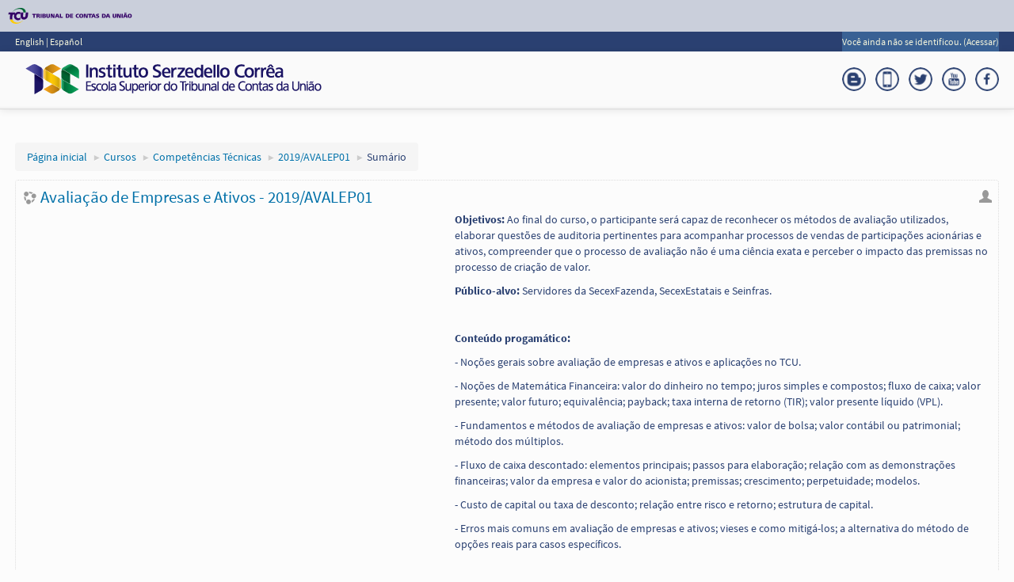

--- FILE ---
content_type: text/html; charset=utf-8
request_url: https://contas.tcu.gov.br/ead/course/info.php?id=823
body_size: 44339
content:
<!DOCTYPE html>
<html  dir="ltr" lang="pt-br" xml:lang="pt-br">
<head>
	<title>Sumário de Avaliação de Empresas e Ativos</title>
	<link rel="shortcut icon" href="https://contas.tcu.gov.br/ead/theme/image.php/tcu_clean/theme/1602802408/favicon" />
	<meta http-equiv="Content-Type" content="text/html; charset=utf-8" />
<meta name="keywords" content="moodle, Sumário de Avaliação de Empresas e Ativos" />
<link rel="stylesheet" type="text/css" href="https://contas.tcu.gov.br/ead/theme/yui_combo.php?rollup/3.17.2/yui-moodlesimple-min.css" /><script id="firstthemesheet" type="text/css">/** Required in order to fix style inclusion problems in IE with YUI **/</script><link rel="stylesheet" type="text/css" href="https://contas.tcu.gov.br/ead/theme/styles.php/tcu_clean/1602802408/all" />
<script type="text/javascript">
//<![CDATA[
var M = {}; M.yui = {};
M.pageloadstarttime = new Date();
M.cfg = {"wwwroot":"https:\/\/contas.tcu.gov.br\/ead","sesskey":"xJdxRJsZ4w","loadingicon":"https:\/\/contas.tcu.gov.br\/ead\/theme\/image.php\/tcu_clean\/core\/1602802408\/i\/loading_small","themerev":"1602802408","slasharguments":1,"theme":"tcu_clean","jsrev":-1,"admin":"admin","svgicons":true};var yui1ConfigFn = function(me) {if(/-skin|reset|fonts|grids|base/.test(me.name)){me.type='css';me.path=me.path.replace(/\.js/,'.css');me.path=me.path.replace(/\/yui2-skin/,'/assets/skins/sam/yui2-skin')}};
var yui2ConfigFn = function(me) {var parts=me.name.replace(/^moodle-/,'').split('-'),component=parts.shift(),module=parts[0],min='-min';if(/-(skin|core)$/.test(me.name)){parts.pop();me.type='css';min=''};if(module){var filename=parts.join('-');me.path=component+'/'+module+'/'+filename+min+'.'+me.type}else me.path=component+'/'+component+'.'+me.type};
YUI_config = {"debug":false,"base":"https:\/\/contas.tcu.gov.br\/ead\/lib\/yuilib\/3.17.2\/","comboBase":"https:\/\/contas.tcu.gov.br\/ead\/theme\/yui_combo.php?","combine":true,"filter":null,"insertBefore":"firstthemesheet","groups":{"yui2":{"base":"https:\/\/contas.tcu.gov.br\/ead\/lib\/yuilib\/2in3\/2.9.0\/build\/","comboBase":"https:\/\/contas.tcu.gov.br\/ead\/theme\/yui_combo.php?","combine":true,"ext":false,"root":"2in3\/2.9.0\/build\/","patterns":{"yui2-":{"group":"yui2","configFn":yui1ConfigFn}}},"moodle":{"name":"moodle","base":"https:\/\/contas.tcu.gov.br\/ead\/theme\/yui_combo.php?m\/-1\/","combine":true,"comboBase":"https:\/\/contas.tcu.gov.br\/ead\/theme\/yui_combo.php?","ext":false,"root":"m\/-1\/","patterns":{"moodle-":{"group":"moodle","configFn":yui2ConfigFn}},"filter":null,"modules":{"moodle-core-notification":{"requires":["moodle-core-notification-dialogue","moodle-core-notification-alert","moodle-core-notification-confirm","moodle-core-notification-exception","moodle-core-notification-ajaxexception"]},"moodle-core-notification-dialogue":{"requires":["base","node","panel","escape","event-key","dd-plugin","moodle-core-widget-focusafterclose","moodle-core-lockscroll"]},"moodle-core-notification-alert":{"requires":["moodle-core-notification-dialogue"]},"moodle-core-notification-confirm":{"requires":["moodle-core-notification-dialogue"]},"moodle-core-notification-exception":{"requires":["moodle-core-notification-dialogue"]},"moodle-core-notification-ajaxexception":{"requires":["moodle-core-notification-dialogue"]},"moodle-core-languninstallconfirm":{"requires":["base","node","moodle-core-notification-confirm","moodle-core-notification-alert"]},"moodle-core-blocks":{"requires":["base","node","io","dom","dd","dd-scroll","moodle-core-dragdrop","moodle-core-notification"]},"moodle-core-lockscroll":{"requires":["plugin","base-build"]},"moodle-core-tooltip":{"requires":["base","node","io-base","moodle-core-notification-dialogue","json-parse","widget-position","widget-position-align","event-outside","cache-base"]},"moodle-core-formchangechecker":{"requires":["base","event-focus","moodle-core-event"]},"moodle-core-dock":{"requires":["base","node","event-custom","event-mouseenter","event-resize","escape","moodle-core-dock-loader","moodle-core-event"]},"moodle-core-dock-loader":{"requires":["escape"]},"moodle-core-checknet":{"requires":["base-base","moodle-core-notification-alert","io-base"]},"moodle-core-handlebars":{"condition":{"trigger":"handlebars","when":"after"}},"moodle-core-formautosubmit":{"requires":["base","event-key"]},"moodle-core-popuphelp":{"requires":["moodle-core-tooltip"]},"moodle-core-maintenancemodetimer":{"requires":["base","node"]},"moodle-core-dragdrop":{"requires":["base","node","io","dom","dd","event-key","event-focus","moodle-core-notification"]},"moodle-core-actionmenu":{"requires":["base","event","node-event-simulate"]},"moodle-core-event":{"requires":["event-custom"]},"moodle-core-chooserdialogue":{"requires":["base","panel","moodle-core-notification"]},"moodle-core_availability-form":{"requires":["base","node","event","panel","moodle-core-notification-dialogue","json"]},"moodle-backup-confirmcancel":{"requires":["node","node-event-simulate","moodle-core-notification-confirm"]},"moodle-backup-backupselectall":{"requires":["node","event","node-event-simulate","anim"]},"moodle-calendar-info":{"requires":["base","node","event-mouseenter","event-key","overlay","moodle-calendar-info-skin"]},"moodle-course-categoryexpander":{"requires":["node","event-key"]},"moodle-course-formatchooser":{"requires":["base","node","node-event-simulate"]},"moodle-course-util":{"requires":["node"],"use":["moodle-course-util-base"],"submodules":{"moodle-course-util-base":{},"moodle-course-util-section":{"requires":["node","moodle-course-util-base"]},"moodle-course-util-cm":{"requires":["node","moodle-course-util-base"]}}},"moodle-course-toolboxes":{"requires":["node","base","event-key","node","io","moodle-course-coursebase","moodle-course-util"]},"moodle-course-dragdrop":{"requires":["base","node","io","dom","dd","dd-scroll","moodle-core-dragdrop","moodle-core-notification","moodle-course-coursebase","moodle-course-util"]},"moodle-course-modchooser":{"requires":["moodle-core-chooserdialogue","moodle-course-coursebase"]},"moodle-course-management":{"requires":["base","node","io-base","moodle-core-notification-exception","json-parse","dd-constrain","dd-proxy","dd-drop","dd-delegate","node-event-delegate"]},"moodle-form-passwordunmask":{"requires":["node","base"]},"moodle-form-dateselector":{"requires":["base","node","overlay","calendar"]},"moodle-form-showadvanced":{"requires":["node","base","selector-css3"]},"moodle-form-shortforms":{"requires":["node","base","selector-css3","moodle-core-event"]},"moodle-core_message-deletemessage":{"requires":["node","event"]},"moodle-core_message-messenger":{"requires":["escape","handlebars","io-base","moodle-core-notification-ajaxexception","moodle-core-notification-alert","moodle-core-notification-dialogue","moodle-core-notification-exception"]},"moodle-question-chooser":{"requires":["moodle-core-chooserdialogue"]},"moodle-question-preview":{"requires":["base","dom","event-delegate","event-key","core_question_engine"]},"moodle-question-searchform":{"requires":["base","node"]},"moodle-question-qbankmanager":{"requires":["node","selector-css3"]},"moodle-availability_completion-form":{"requires":["base","node","event","moodle-core_availability-form"]},"moodle-availability_date-form":{"requires":["base","node","event","io","moodle-core_availability-form"]},"moodle-availability_grade-form":{"requires":["base","node","event","moodle-core_availability-form"]},"moodle-availability_group-form":{"requires":["base","node","event","moodle-core_availability-form"]},"moodle-availability_grouping-form":{"requires":["base","node","event","moodle-core_availability-form"]},"moodle-availability_profile-form":{"requires":["base","node","event","moodle-core_availability-form"]},"moodle-qtype_ddimageortext-dd":{"requires":["node","dd","dd-drop","dd-constrain"]},"moodle-qtype_ddimageortext-form":{"requires":["moodle-qtype_ddimageortext-dd","form_filepicker"]},"moodle-qtype_ddmarker-dd":{"requires":["node","event-resize","dd","dd-drop","dd-constrain","graphics"]},"moodle-qtype_ddmarker-form":{"requires":["moodle-qtype_ddmarker-dd","form_filepicker","graphics","escape"]},"moodle-qtype_ddwtos-dd":{"requires":["node","dd","dd-drop","dd-constrain"]},"moodle-mod_assign-history":{"requires":["node","transition"]},"moodle-mod_customcert-rearrange":{"requires":["dd-delegate","dd-drag"]},"moodle-mod_forum-subscriptiontoggle":{"requires":["base-base","io-base"]},"moodle-mod_quiz-randomquestion":{"requires":["base","event","node","io","moodle-core-notification-dialogue"]},"moodle-mod_quiz-repaginate":{"requires":["base","event","node","io","moodle-core-notification-dialogue"]},"moodle-mod_quiz-util":{"requires":["node"],"use":["moodle-mod_quiz-util-base"],"submodules":{"moodle-mod_quiz-util-base":{},"moodle-mod_quiz-util-slot":{"requires":["node","moodle-mod_quiz-util-base"]},"moodle-mod_quiz-util-page":{"requires":["node","moodle-mod_quiz-util-base"]}}},"moodle-mod_quiz-toolboxes":{"requires":["base","node","event","event-key","io","moodle-mod_quiz-quizbase","moodle-mod_quiz-util-slot","moodle-core-notification-ajaxexception"]},"moodle-mod_quiz-autosave":{"requires":["base","node","event","event-valuechange","node-event-delegate","io-form"]},"moodle-mod_quiz-dragdrop":{"requires":["base","node","io","dom","dd","dd-scroll","moodle-core-dragdrop","moodle-core-notification","moodle-mod_quiz-quizbase","moodle-mod_quiz-util-base","moodle-mod_quiz-util-page","moodle-mod_quiz-util-slot","moodle-course-util"]},"moodle-mod_quiz-modform":{"requires":["base","node","event"]},"moodle-mod_quiz-quizquestionbank":{"requires":["base","event","node","io","io-form","yui-later","moodle-question-qbankmanager","moodle-core-notification-dialogue"]},"moodle-mod_quiz-questionchooser":{"requires":["moodle-core-chooserdialogue","moodle-mod_quiz-util","querystring-parse"]},"moodle-mod_quiz-quizbase":{"requires":["base","node"]},"moodle-message_airnotifier-toolboxes":{"requires":["base","node","io"]},"moodle-block_xp-notification":{"requires":["base","node","handlebars","button-plugin","moodle-core-notification-dialogue"]},"moodle-block_xp-filters":{"requires":["base","node","moodle-core-dragdrop","moodle-block_xp-rulepicker"]},"moodle-block_xp-rulepicker":{"requires":["base","node","handlebars","moodle-core-notification-dialogue"]},"moodle-filter_glossary-autolinker":{"requires":["base","node","io-base","json-parse","event-delegate","overlay","moodle-core-event","moodle-core-notification-alert","moodle-core-notification-exception","moodle-core-notification-ajaxexception"]},"moodle-filter_mathjaxloader-loader":{"requires":["moodle-core-event"]},"moodle-editor_atto-rangy":{"requires":[]},"moodle-editor_atto-editor":{"requires":["node","transition","io","overlay","escape","event","event-simulate","event-custom","node-event-html5","node-event-simulate","yui-throttle","moodle-core-notification-dialogue","moodle-core-notification-confirm","moodle-editor_atto-rangy","handlebars","timers","querystring-stringify"]},"moodle-editor_atto-plugin":{"requires":["node","base","escape","event","event-outside","handlebars","event-custom","timers","moodle-editor_atto-menu"]},"moodle-editor_atto-menu":{"requires":["moodle-core-notification-dialogue","node","event","event-custom"]},"moodle-format_grid-gridkeys":{"requires":["event-nav-keys"]},"moodle-report_eventlist-eventfilter":{"requires":["base","event","node","node-event-delegate","datatable","autocomplete","autocomplete-filters"]},"moodle-report_loglive-fetchlogs":{"requires":["base","event","node","io","node-event-delegate"]},"moodle-gradereport_grader-gradereporttable":{"requires":["base","node","event","handlebars","overlay","event-hover"]},"moodle-gradereport_history-userselector":{"requires":["escape","event-delegate","event-key","handlebars","io-base","json-parse","moodle-core-notification-dialogue"]},"moodle-tool_capability-search":{"requires":["base","node"]},"moodle-tool_lp-dragdrop-reorder":{"requires":["moodle-core-dragdrop"]},"moodle-tool_monitor-dropdown":{"requires":["base","event","node"]},"moodle-assignfeedback_editpdf-editor":{"requires":["base","event","node","io","graphics","json","event-move","event-resize","transition","querystring-stringify-simple","moodle-core-notification-dialog","moodle-core-notification-exception","moodle-core-notification-ajaxexception"]},"moodle-atto_accessibilitychecker-button":{"requires":["color-base","moodle-editor_atto-plugin"]},"moodle-atto_accessibilityhelper-button":{"requires":["moodle-editor_atto-plugin"]},"moodle-atto_align-button":{"requires":["moodle-editor_atto-plugin"]},"moodle-atto_bold-button":{"requires":["moodle-editor_atto-plugin"]},"moodle-atto_charmap-button":{"requires":["moodle-editor_atto-plugin"]},"moodle-atto_clear-button":{"requires":["moodle-editor_atto-plugin"]},"moodle-atto_collapse-button":{"requires":["moodle-editor_atto-plugin"]},"moodle-atto_emoticon-button":{"requires":["moodle-editor_atto-plugin"]},"moodle-atto_equation-button":{"requires":["moodle-editor_atto-plugin","moodle-core-event","io","event-valuechange","tabview","array-extras"]},"moodle-atto_html-button":{"requires":["moodle-editor_atto-plugin","event-valuechange"]},"moodle-atto_image-button":{"requires":["moodle-editor_atto-plugin"]},"moodle-atto_indent-button":{"requires":["moodle-editor_atto-plugin"]},"moodle-atto_italic-button":{"requires":["moodle-editor_atto-plugin"]},"moodle-atto_link-button":{"requires":["moodle-editor_atto-plugin"]},"moodle-atto_managefiles-button":{"requires":["moodle-editor_atto-plugin"]},"moodle-atto_managefiles-usedfiles":{"requires":["node","escape"]},"moodle-atto_media-button":{"requires":["moodle-editor_atto-plugin"]},"moodle-atto_noautolink-button":{"requires":["moodle-editor_atto-plugin"]},"moodle-atto_orderedlist-button":{"requires":["moodle-editor_atto-plugin"]},"moodle-atto_rtl-button":{"requires":["moodle-editor_atto-plugin"]},"moodle-atto_strike-button":{"requires":["moodle-editor_atto-plugin"]},"moodle-atto_subscript-button":{"requires":["moodle-editor_atto-plugin"]},"moodle-atto_superscript-button":{"requires":["moodle-editor_atto-plugin"]},"moodle-atto_table-button":{"requires":["moodle-editor_atto-plugin","moodle-editor_atto-menu","event","event-valuechange"]},"moodle-atto_title-button":{"requires":["moodle-editor_atto-plugin"]},"moodle-atto_underline-button":{"requires":["moodle-editor_atto-plugin"]},"moodle-atto_undo-button":{"requires":["moodle-editor_atto-plugin"]},"moodle-atto_unorderedlist-button":{"requires":["moodle-editor_atto-plugin"]}}},"gallery":{"name":"gallery","base":"https:\/\/contas.tcu.gov.br\/ead\/lib\/yuilib\/gallery\/","combine":true,"comboBase":"https:\/\/contas.tcu.gov.br\/ead\/theme\/yui_combo.php?","ext":false,"root":"gallery\/-1\/","patterns":{"gallery-":{"group":"gallery"}}}},"modules":{"core_filepicker":{"name":"core_filepicker","fullpath":"https:\/\/contas.tcu.gov.br\/ead\/lib\/javascript.php\/-1\/repository\/filepicker.js","requires":["base","node","node-event-simulate","json","async-queue","io-base","io-upload-iframe","io-form","yui2-treeview","panel","cookie","datatable","datatable-sort","resize-plugin","dd-plugin","escape","moodle-core_filepicker"]},"core_comment":{"name":"core_comment","fullpath":"https:\/\/contas.tcu.gov.br\/ead\/lib\/javascript.php\/-1\/comment\/comment.js","requires":["base","io-base","node","json","yui2-animation","overlay"]}}};
M.yui.loader = {modules: {}};

//]]>
</script>
	<meta name="viewport" content="width=device-width, initial-scale=1.0">
</head>
<body  id="page-course-info" class="format-topics  path-course safari dir-ltr lang-pt_br yui-skin-sam yui3-skin-sam contas-tcu-gov-br--ead pagelayout-incourse course-823 context-228392 category-2 notloggedin has-region-side-pre empty-region-side-pre has-region-side-post empty-region-side-post content-only">
<div class="skiplinks"><a class="skip" href="#maincontent">Ir para o conteúdo principal</a></div>
<script type="text/javascript" src="https://contas.tcu.gov.br/ead/theme/yui_combo.php?rollup/3.17.2/yui-moodlesimple-min.js&amp;rollup/-1/mcore-min.js"></script><script type="text/javascript" src="https://contas.tcu.gov.br/ead/theme/jquery.php/core/jquery-1.12.1.min.js"></script>
<script type="text/javascript" src="https://contas.tcu.gov.br/ead/theme/jquery.php/core/jquery-migrate-1.4.0.min.js"></script>
<script type="text/javascript" src="https://contas.tcu.gov.br/ead/theme/jquery.php/core/ui-1.11.4/jquery-ui.min.js"></script>
<script type="text/javascript" src="https://contas.tcu.gov.br/ead/lib/javascript.php/-1/lib/javascript-static.js"></script>
<script type="text/javascript" src="https://contas.tcu.gov.br/ead/theme/javascript.php/tcu_clean/1602802408/head"></script>
<script type="text/javascript">
//<![CDATA[
document.body.className += ' jsenabled';
//]]>
</script>

<!--
<header role="banner" class="navbar navbar-fixed-top moodle-has-zindex">
	<nav role="navigation" class="navbar-inner">
		<div class="container-fluid">
															<div class="nav-collapse collapse">
								<ul class="nav pull-right">
					<li></li>
				</ul>
			</div>
		</div>
	</nav>
</header>
-->

<header role="banner" class="navbar navbar-fixed-top  moodle-has-zindex">
    <nav role="navigation" class="navbar-top">
		<div class="a-Header a-Header--login">
			<a href="http://www.tcu.gov.br" class="a-Header-logo" title="Portal do TCU">
			   <span class="a-Header-tcuLogo"></span>
			</a>
		</div>
        <div class="container">
		    <div class="row">
				<div id="lang-menu" class="span2">
					<span class="lang-menu-tcu">
						<a href="https://contas.tcu.gov.br/ead/?lang=en" > English </a> | <a href="https://contas.tcu.gov.br/ead/?lang=es" > Espa&ntilde;ol </a>					</span>
				</div>
				<div id="lang-menu" class="span7">
				</div>
				<div class="span3 pull-right">
					<div class="usermenu"><span class="login">Você ainda não se identificou. (<a href="https://contas.tcu.gov.br/ead/login/index.php">Acessar</a>)</span></div>				</div>	
			</div>	
					
            <div class="nav-collapse collapse">
                <ul class="nav pull-right">
                    <li></li>
                </ul>
            </div>
			
        </div>
    </nav>
	<nav role="navigation" class="navbar-inner">
		<div class="container">
			<div class="row">
				<a class="navbar-logo" href="https://contas.tcu.gov.br/ead">
					<img src="https://contas.tcu.gov.br/ead/theme/image.php?theme=tcu_clean&component=theme&image=ISC_Simbolo" alt="tcu_clean">
				</a>
            
			    <div class="social-media">
					<ul >
						<li class="smedia-01">
							<a href="http://www.facebook.com/TCUoficial">
								<img width="30px" src="https://contas.tcu.gov.br/ead/theme/tcu_clean/pix/social/facebook.png">
							</a>
						</li>
						<li class="smedia-02">
							<a href="https://www.youtube.com/user/isctcu">
								<img width="30px" src="https://contas.tcu.gov.br/ead/theme/tcu_clean/pix/social/youtube.png">
							</a>
						</li>
						<li class="smedia-03">
							<a  href="http://twitter.com/#!/TCUoficial">
								<img width="30px" src="https://contas.tcu.gov.br/ead/theme/tcu_clean/pix/social/twitter.png">
							</a>
						</li>
						<li class="smedia-04">
							<a href="http://portal.tcu.gov.br/apps-tcu/">
								<img width="30px" src="https://contas.tcu.gov.br/ead/theme/tcu_clean/pix/social/app.png">
							</a>
						</li>
					
						<li class="smedia-05">
							<a  href="http://www.eufiscalizo.gov.br/">
								<img width="30px" src="https://contas.tcu.gov.br/ead/theme/tcu_clean/pix/social/blogger.png">
							</a>
						</li> 
					</ul>
			</div>
			</div>	
		</div>
		<hr id="header-line">
		<div class="container">
                        <a class="btn btn-navbar" data-toggle="collapse" data-target=".nav-collapse"><span class="icon-bar"></span>
<span class="icon-bar"></span>
<span class="icon-bar"></span></a>                        <div class="nav-collapse collapse">
                <ul class="nav"><li class="dropdown langmenu"><a href="#" class="dropdown-toggle" data-toggle="dropdown" title="Idioma">Português - Brasil ‎(pt_br)‎<b class="caret"></b></a><ul class="dropdown-menu"><li><a title="English ‎(en)‎" href="https://contas.tcu.gov.br/ead/course/info.php?id=823&amp;lang=en">English ‎(en)‎</a></li><li><a title="Español - Internacional ‎(es)‎" href="https://contas.tcu.gov.br/ead/course/info.php?id=823&amp;lang=es">Español - Internacional ‎(es)‎</a></li><li><a title="Português - Brasil ‎(pt_br)‎" href="https://contas.tcu.gov.br/ead/course/info.php?id=823&amp;lang=pt_br">Português - Brasil ‎(pt_br)‎</a></li></ul></ul>                <ul class="nav pull-right">
                    <li></li>
                </ul>
            </div>
			<div id="servicos" class="moodle-has-zindex">
			   <a href="#conteudo-servicos" id="itemServicos" data-toggle="dropdown" title="Servi&ccedil;os e incentivos adicionais">
				Serviços e consultas			   </a>	
			</div>
		</div>
	</nav>
<div id="conteudo-servicos" class="moodle-has-zindex">
 <div class="container">
    <div class="row" >
		<div class="span12 titulo">Serviços e consultas</div>
	</div>	
	<div class="row">
		<div class="span3 servico"> <a href="https://contas.tcu.gov.br/ords/f?p=ISCNET2_PAR:3" target="_blank"> <img src="/ead/theme/tcu_clean/pix/icones/inscricoes_abertas.png" alt="Eventos com inscrições abertas">Inscrições abertas</a> </div>
		<div class="span3 servico"> <a href="https://contas.tcu.gov.br/ords/f?p=ISCNET2_PAR:2" target="_blank"> <img src="/ead/theme/tcu_clean/pix/icones/historico_individual_e_certificados.png" alt="Histórico individual e certificados">Histórico individual e certificados</a> </div>
		<!--<div class="span3 servico"> <a href="http://contas.tcu.gov.br/pls/apex/f?p=portal:4:::::Y:0" target="_blank"> <img src="/ead/theme/tcu_clean/pix/icones/eventos_em_andamento.png" alt="Eventos em andamento">Eventos em andamento</a> </div>-->
		<!--<div class="span3 servico"> <a href="http://contas.tcu.gov.br/pls/apex/f?p=portal:5:::::Y:0" target="_blank"> <img src="/ead/theme/tcu_clean/pix/icones/eventos_encerrados.png" alt="Eventos encerrados">Eventos encerrados</a> </div>-->
	</div>	
	<div class="row">
		<div class="span3 servico"> <a href="https://contas.tcu.gov.br/ords/f?p=ISCNET2_PAR:11" target="_blank"> <img src="/ead/theme/tcu_clean/pix/icones/autenticacao_certificados.png" alt="Autenticação de certificados">Autenticação de certificados</a> </div>
		<div class="span3 servico"> <a href="http://portal.tcu.gov.br/vocabulario-de-controle-externo/" target="_blank"> <img src="/ead/theme/tcu_clean/pix/icones/vce.png" alt="Vocabulário de Controle Externo">VCE</a> </div>
		<div class="span3 servico"> <a href="http://portal.tcu.gov.br/comunidades/biblioteca-ministro-ruben-rosa/" target="_blank"> <img src="/ead/theme/tcu_clean/pix/icones/biblioteca.png" alt="Biblioteca">Biblioteca</a> </div>
		<div class="span3 servico"> </div>
	</div> </div>
</div>
</header>
<p id='ajuste'>&nbsp;</p>

<div id="page" class="container">
    <header id="page-header" class="clearfix"><div class="page-context-header"><div class="page-header-headings"><h1>Informações do curso</h1></div></div><div class="clearfix" id="page-navbar"><div class="breadcrumb-nav"><span class="accesshide" id="navbar-label">Caminho da página</span><nav aria-labelledby="navbar-label"><ul class="breadcrumb"><li><span itemscope="" itemtype="http://data-vocabulary.org/Breadcrumb"><a itemprop="url" href="https://contas.tcu.gov.br/ead/"><span itemprop="title">Página inicial</span></a></span> <span class="divider"> <span class="accesshide " ><span class="arrow_text">/</span>&nbsp;</span><span class="arrow sep">&#x25B6;&#xFE0E;</span> </span></li><li><span itemscope="" itemtype="http://data-vocabulary.org/Breadcrumb"><a itemprop="url" href="https://contas.tcu.gov.br/ead/course/index.php"><span itemprop="title">Cursos</span></a></span> <span class="divider"> <span class="accesshide " ><span class="arrow_text">/</span>&nbsp;</span><span class="arrow sep">&#x25B6;&#xFE0E;</span> </span></li><li><span itemscope="" itemtype="http://data-vocabulary.org/Breadcrumb"><a itemprop="url" href="https://contas.tcu.gov.br/ead/course/index.php?categoryid=2"><span itemprop="title">Competências Técnicas</span></a></span> <span class="divider"> <span class="accesshide " ><span class="arrow_text">/</span>&nbsp;</span><span class="arrow sep">&#x25B6;&#xFE0E;</span> </span></li><li><span itemscope="" itemtype="http://data-vocabulary.org/Breadcrumb"><a itemprop="url" title="Avaliação de Empresas e Ativos" href="https://contas.tcu.gov.br/ead/course/view.php?id=823"><span itemprop="title">2019/AVALEP01</span></a></span> <span class="divider"> <span class="accesshide " ><span class="arrow_text">/</span>&nbsp;</span><span class="arrow sep">&#x25B6;&#xFE0E;</span> </span></li><li><span tabindex="0">Sumário</span></li></ul></nav></div><div class="breadcrumb-button"></div></div><div id="course-header"></div></header>	<!--	<a id="hidecols" class="pull-right" href="javascript:;">esconder colunas laterais</a>
		    <a id="showcols" class="pull-right" href="javascript:;">mostrar colunas laterais</a> -->
    <div id="page-content" class="row-fluid">
        <div id="region-main-box" class="span9">
            <div class="row-fluid">
                <section id="region-main" class="span8 pull-right">
                    <span class="notifications" id="user-notifications"></span><div role="main"><span id="maincontent"></span><div class="box generalbox info"><div class="coursebox clearfix" data-courseid="823" data-type="1"><div class="info"><h3 class="coursename"><a class="" href="https://contas.tcu.gov.br/ead/course/view.php?id=823">Avaliação de Empresas e Ativos - 2019/AVALEP01</a></h3><div class="moreinfo"></div><div class="enrolmenticons"><img class="smallicon" alt="Acesso como visitante" title="Acesso como visitante" src="https://contas.tcu.gov.br/ead/theme/image.php/tcu_clean/enrol_guest/1602802408/withoutpassword" /></div></div><div class="content"><div class="summary"><div class="no-overflow"><p><b>Objetivos:</b>&nbsp;Ao final do curso, o participante será capaz de reconhecer os métodos de avaliação utilizados, elaborar questões de auditoria pertinentes para acompanhar processos de vendas de participações acionárias e ativos, compreender que o processo de avaliação não é uma ciência exata e perceber o impacto das premissas no processo de criação de valor.</p><p><b>Público-alvo:&nbsp;</b>Servidores da SecexFazenda, SecexEstatais e Seinfras.&nbsp;</p><p><br></p><p><b>Conteúdo progamático:</b>&nbsp;</p><p>- Noções gerais sobre avaliação de empresas e ativos e aplicações no TCU.&nbsp;</p><p>- Noções de Matemática Financeira: valor do dinheiro no tempo; juros simples e compostos; fluxo de caixa; valor presente; valor futuro; equivalência; payback; taxa interna de retorno (TIR); valor presente líquido (VPL).</p><p>- Fundamentos e métodos de avaliação de empresas e ativos: valor de bolsa; valor contábil ou patrimonial; método dos múltiplos.</p><p>- Fluxo de caixa descontado: elementos principais; passos para elaboração; relação com as demonstrações financeiras; valor da empresa e valor do acionista; premissas; crescimento; perpetuidade; modelos.&nbsp;</p><p>- Custo de capital ou taxa de desconto; relação entre risco e retorno; estrutura de capital.</p><p>- Erros mais comuns em avaliação de empresas e ativos; vieses e como mitigá-los; a alternativa do método de opções reais para casos específicos.</p><p><br></p></div></div></div></div></div><br /></div>                </section>
                <aside id="block-region-side-pre" class="span4 desktop-first-column block-region" data-blockregion="side-pre" data-droptarget="1"></aside>            </div>
        </div>
        <aside id="block-region-side-post" class="span3 pull-right block-region" data-blockregion="side-post" data-droptarget="1"></aside>    </div>
		<!--
    <footer id="page-footer">
			<div id="course-footer"></div>
			<p class="helplink"></p>
			<div class="logininfo">Você ainda não se identificou. (<a href="https://contas.tcu.gov.br/ead/login/index.php">Acessar</a>)</div><div class="homelink"><a href="https://contas.tcu.gov.br/ead/course/view.php?id=823">2019/AVALEP01</a></div><div class="performanceinfo siteinfo"><span class="timeused">0.050118 secs</span> <span class="memoryused">RAM: 7.5Mb</span> <span class="memoryused">RAM peak: 8.6Mb</span> <span class="included">Included 180 files</span> <span class='contextswithfilters'>Contexts for which filters were loaded: 1 </span> <span class='filterscreated'>Filters created: 3 </span> <span class='textsfiltered'>Pieces of content filtered: 1 </span> <span class='stringsfiltered'>Strings filtered: 0 </span> <span class='langcountgetstring'>get_string calls: 128 </span> <span class="dbqueries">DB reads/writes: 27/1</span> <span class="dbtime">DB queries time: 0.00967 secs</span> <span class="posixtimes">ticks: 5 user: 4 sys: 0 cuser: 0 csys: 0</span> <span class="serverload">Load average: 0.00</span> <span class="sessionsize">Session (core\session\file): 1.9Kb</span> <span class="cachesused"><span class="cache-stats-heading">Caches used (hits/misses/sets)</span><span class="cache-definition-stats cache-mode-application"><span class="cache-definition-stats-heading">core/databasemeta <span title="application cache">[a]</span></span><span class="cache-store-stats nohits">** static acceleration **: 0 / 1 / 0</span><span class="cache-store-stats hihits">cachestore_file: 1 / 0 / 0</span></span><span class="cache-definition-stats cache-mode-application"><span class="cache-definition-stats-heading">core/string <span title="application cache">[a]</span></span><span class="cache-store-stats hihits">** static acceleration **: 117 / 11 / 0</span><span class="cache-store-stats hihits">cachestore_file: 11 / 0 / 0</span></span><span class="cache-definition-stats cache-mode-application"><span class="cache-definition-stats-heading">core/yuimodules <span title="application cache">[a]</span></span><span class="cache-store-stats hihits">cachestore_file: 3 / 0 / 0</span></span><span class="cache-definition-stats cache-mode-application"><span class="cache-definition-stats-heading">core/capabilities <span title="application cache">[a]</span></span><span class="cache-store-stats hihits">** static acceleration **: 171 / 1 / 0</span><span class="cache-store-stats hihits">cachestore_file: 1 / 0 / 0</span></span><span class="cache-definition-stats cache-mode-application"><span class="cache-definition-stats-heading">core/coursemodinfo <span title="application cache">[a]</span></span><span class="cache-store-stats hihits">cachestore_file: 2 / 0 / 0</span></span><span class="cache-definition-stats cache-mode-application"><span class="cache-definition-stats-heading">core/plugin_manager <span title="application cache">[a]</span></span><span class="cache-store-stats hihits">cachestore_file: 1 / 0 / 0</span></span><span class="cache-definition-stats cache-mode-session"><span class="cache-definition-stats-heading">core/navigation_expandcourse <span title="session cache">[s]</span></span><span class="cache-store-stats nohits">cachestore_session: 0 / 1 / 3</span></span><span class="cache-definition-stats cache-mode-application"><span class="cache-definition-stats-heading">core/plugin_functions <span title="application cache">[a]</span></span><span class="cache-store-stats nohits">** static acceleration **: 0 / 3 / 0</span><span class="cache-store-stats hihits">cachestore_file: 3 / 0 / 0</span></span><span class="cache-definition-stats cache-mode-application"><span class="cache-definition-stats-heading">core/langmenu <span title="application cache">[a]</span></span><span class="cache-store-stats hihits">** static acceleration **: 2 / 1 / 0</span><span class="cache-store-stats hihits">cachestore_file: 1 / 0 / 0</span></span><span class="cache-definition-stats cache-mode-application"><span class="cache-definition-stats-heading">core/coursecattree <span title="application cache">[a]</span></span><span class="cache-store-stats nohits">** static acceleration **: 0 / 2 / 0</span><span class="cache-store-stats hihits">cachestore_file: 2 / 0 / 0</span></span><span class="cache-definition-stats cache-mode-application"><span class="cache-definition-stats-heading">core/eventinvalidation <span title="application cache">[a]</span></span><span class="cache-store-stats nohits">** static acceleration **: 0 / 1 / 0</span><span class="cache-store-stats hihits">cachestore_file: 1 / 0 / 0</span></span><span class='cache-total-stats'>Total: 316 / 21 / 3</span></span> </div>    </footer>
		-->
		<script type="text/javascript">
//<![CDATA[
var require = {
    baseUrl : 'https://contas.tcu.gov.br/ead/lib/requirejs.php/-1/',
    // We only support AMD modules with an explicit define() statement.
    enforceDefine: true,
    skipDataMain: true,
    waitSeconds : 0,

    paths: {
        jquery: 'https://contas.tcu.gov.br/ead/lib/javascript.php/-1/lib/jquery/jquery-1.12.1.min',
        jqueryui: 'https://contas.tcu.gov.br/ead/lib/javascript.php/-1/lib/jquery/ui-1.11.4/jquery-ui.min',
        jqueryprivate: 'https://contas.tcu.gov.br/ead/lib/javascript.php/-1/lib/requirejs/jquery-private'
    },

    // Custom jquery config map.
    map: {
      // '*' means all modules will get 'jqueryprivate'
      // for their 'jquery' dependency.
      '*': { jquery: 'jqueryprivate' },

      // 'jquery-private' wants the real jQuery module
      // though. If this line was not here, there would
      // be an unresolvable cyclic dependency.
      jqueryprivate: { jquery: 'jquery' }
    }
};

//]]>
</script>
<script type="text/javascript" src="https://contas.tcu.gov.br/ead/lib/javascript.php/-1/lib/requirejs/require.min.js"></script>
<script type="text/javascript">
//<![CDATA[
require(['core/first'], function() {
;
require(["block_settings/settingsblock"], function(amd) { amd.init("97017", null); });;
require(["core/notification"], function(amd) { amd.init(228392, []); });;
require(["core/log"], function(amd) { amd.setConfig({"level":"warn"}); });
});
//]]>
</script>
<script type="text/javascript">
//<![CDATA[
M.yui.add_module({"mathjax":{"name":"mathjax","fullpath":"https:\/\/cdn.mathjax.org\/mathjax\/2.6-latest\/MathJax.js?delayStartupUntil=configured"}});

//]]>
</script>
<script type="text/javascript" src="https://contas.tcu.gov.br/ead/lib/javascript.php/-1/theme/tcu_clean/javascript/theme.js"></script>
<script type="text/javascript" src="https://contas.tcu.gov.br/ead/theme/javascript.php/tcu_clean/1602802408/footer"></script>
<script type="text/javascript">
//<![CDATA[
M.str = {"moodle":{"lastmodified":"\u00daltima atualiza\u00e7\u00e3o","name":"Nome","error":"Erro","info":"Informa\u00e7\u00e3o","yes":"Sim","no":"N\u00e3o","morehelp":"Mais ajuda","loadinghelp":"Carregando...","cancel":"Cancelar","confirm":"Confirmar","areyousure":"Voc\u00ea tem certeza?","closebuttontitle":"Fechar","unknownerror":"Erro desconhecido"},"repository":{"type":"Tipo","size":"Tamanho","invalidjson":"palavra JSON inv\u00e1lida","nofilesattached":"Nenhum arquivo anexado","filepicker":"Seletor de arquivos","logout":"Sair","nofilesavailable":"Nenhum arquivo dispon\u00edvel","norepositoriesavailable":"Desculpe, nenhum dos seus reposit\u00f3rios atuais pode retornar arquivos no formato solicitado.","fileexistsdialogheader":"Arquivo existe","fileexistsdialog_editor":"Um arquivo com este nome j\u00e1 foi anexado ao texto que voc\u00ea est\u00e1 editando","fileexistsdialog_filemanager":"Um arquivo com este nome j\u00e1 foi anexado","renameto":"Renomear para \"{$a}\"","referencesexist":"H\u00e1 {$a} arquivos pseud\u00f4nimos\/atalhos que usam este arquivo como fonte","select":"Selecione"},"admin":{"confirmdeletecomments":"Voc\u00ea est\u00e1 prestes a excluir coment\u00e1rios, tem certeza?","confirmation":"Confirma\u00e7\u00e3o"},"block":{"addtodock":"Mover isto para a dock","undockitem":"Remover este item do dock","dockblock":"Colocar o bloco {$a} em doc","undockblock":"Retirar bloco {$a} do dock","undockall":"Remover todos do dock","hidedockpanel":"Esconder o painel dock","hidepanel":"Esconder o painel"},"langconfig":{"thisdirectionvertical":"btt"}};
//]]>
</script>
<script type="text/javascript">
//<![CDATA[
(function() {M.util.load_flowplayer();
setTimeout("fix_column_widths()", 20);
Y.use("moodle-core-dock-loader",function() {M.core.dock.loader.initLoader();
});
function legacy_activity_onclick_handler_1(e) { e.halt(); window.open('https://contas.tcu.gov.br/ead/mod/page/view.php?id=30895&inpopup=1', '', 'width=800,height=800,toolbar=no,location=no,menubar=no,copyhistory=no,status=no,directories=no,scrollbars=yes,resizable=yes'); return false; };
function legacy_activity_onclick_handler_2(e) { e.halt(); window.open('https://contas.tcu.gov.br/ead/mod/page/view.php?id=30896&inpopup=1', '', 'width=800,height=800,toolbar=no,location=no,menubar=no,copyhistory=no,status=no,directories=no,scrollbars=yes,resizable=yes'); return false; };
function legacy_activity_onclick_handler_3(e) { e.halt(); window.open('https://contas.tcu.gov.br/ead/mod/page/view.php?id=30897&inpopup=1', '', 'width=800,height=800,toolbar=no,location=no,menubar=no,copyhistory=no,status=no,directories=no,scrollbars=yes,resizable=yes'); return false; };
function legacy_activity_onclick_handler_4(e) { e.halt(); window.open('https://contas.tcu.gov.br/ead/mod/page/view.php?id=30898&inpopup=1', '', 'width=800,height=800,toolbar=no,location=no,menubar=no,copyhistory=no,status=no,directories=no,scrollbars=yes,resizable=yes'); return false; };
function legacy_activity_onclick_handler_5(e) { e.halt(); window.open('https://contas.tcu.gov.br/ead/mod/page/view.php?id=30899&inpopup=1', '', 'width=800,height=800,toolbar=no,location=no,menubar=no,copyhistory=no,status=no,directories=no,scrollbars=yes,resizable=yes'); return false; };
function legacy_activity_onclick_handler_6(e) { e.halt(); window.open('https://contas.tcu.gov.br/ead/mod/page/view.php?id=30900&inpopup=1', '', 'width=800,height=800,toolbar=no,location=no,menubar=no,copyhistory=no,status=no,directories=no,scrollbars=yes,resizable=yes'); return false; };
function legacy_activity_onclick_handler_7(e) { e.halt(); window.open('https://contas.tcu.gov.br/ead/mod/page/view.php?id=30901&inpopup=1', '', 'width=800,height=800,toolbar=no,location=no,menubar=no,copyhistory=no,status=no,directories=no,scrollbars=yes,resizable=yes'); return false; };
function legacy_activity_onclick_handler_8(e) { e.halt(); window.open('https://contas.tcu.gov.br/ead/mod/page/view.php?id=30902&inpopup=1', '', 'width=800,height=800,toolbar=no,location=no,menubar=no,copyhistory=no,status=no,directories=no,scrollbars=yes,resizable=yes'); return false; };
function legacy_activity_onclick_handler_9(e) { e.halt(); window.open('https://contas.tcu.gov.br/ead/mod/page/view.php?id=30903&inpopup=1', '', 'width=800,height=800,toolbar=no,location=no,menubar=no,copyhistory=no,status=no,directories=no,scrollbars=yes,resizable=yes'); return false; };
function legacy_activity_onclick_handler_10(e) { e.halt(); window.open('https://contas.tcu.gov.br/ead/mod/page/view.php?id=30904&inpopup=1', '', 'width=800,height=800,toolbar=no,location=no,menubar=no,copyhistory=no,status=no,directories=no,scrollbars=yes,resizable=yes'); return false; };
function legacy_activity_onclick_handler_11(e) { e.halt(); window.open('https://contas.tcu.gov.br/ead/mod/page/view.php?id=30905&inpopup=1', '', 'width=800,height=800,toolbar=no,location=no,menubar=no,copyhistory=no,status=no,directories=no,scrollbars=yes,resizable=yes'); return false; };
function legacy_activity_onclick_handler_12(e) { e.halt(); window.open('https://contas.tcu.gov.br/ead/mod/page/view.php?id=30906&inpopup=1', '', 'width=800,height=800,toolbar=no,location=no,menubar=no,copyhistory=no,status=no,directories=no,scrollbars=yes,resizable=yes'); return false; };
function legacy_activity_onclick_handler_13(e) { e.halt(); window.open('https://contas.tcu.gov.br/ead/mod/page/view.php?id=30907&inpopup=1', '', 'width=800,height=800,toolbar=no,location=no,menubar=no,copyhistory=no,status=no,directories=no,scrollbars=yes,resizable=yes'); return false; };
function legacy_activity_onclick_handler_14(e) { e.halt(); window.open('https://contas.tcu.gov.br/ead/mod/page/view.php?id=30908&inpopup=1', '', 'width=800,height=800,toolbar=no,location=no,menubar=no,copyhistory=no,status=no,directories=no,scrollbars=yes,resizable=yes'); return false; };
M.util.help_popups.setup(Y);
Y.use("moodle-core-popuphelp",function() {M.core.init_popuphelp();
});
M.util.init_skiplink(Y);
Y.use("moodle-core-formautosubmit",function() {M.core.init_formautosubmit({"selectid":"single_select697241633e6c218","nothing":false});
});
Y.use("moodle-core-formautosubmit",function() {M.core.init_formautosubmit({"selectid":"single_select697241633e6c220","nothing":false});
});
Y.use("moodle-filter_mathjaxloader-loader",function() {M.filter_mathjaxloader.configure({"mathjaxconfig":"MathJax.Hub.Config({\r\n    config: [\"Accessible.js\", \"Safe.js\"],\r\n    errorSettings: { message: [\"!\"] },\r\n    skipStartupTypeset: true,\r\n    messageStyle: \"none\"\r\n});\r\n","lang":"en"});
});
 M.util.js_pending('random697241633e6c221'); Y.on('domready', function() { M.util.js_complete("init");  M.util.js_complete('random697241633e6c221'); });
})();
//]]>
</script>
</div>

<div id="footer">
	<div class="footer-main">
		 <div class="container">
			<div class="row">
				<div class="span5">
					<div class="contact-info">
						<div class="footer-logo">
						   <a href="https://contas.tcu.gov.br/ead"><img src="https://contas.tcu.gov.br/ead/theme/tcu_clean/pix/ISC_Simbolo.png" alt="tema_tcu_clean"></a>
						</div>
							<div id="enderecoISC">
							<p>
							   Setor de Clubes Esportivos Sul - SCES<br />
							   Trecho 3 Lote 3<br />
							   Bras&iacute;lia - DF, CEP 72.200-003<br />
							   <i><a href="mailto:isc@tcu.gov.br">isc@tcu.gov.br</a></i> <br />
							  +55 (61) 3316-5802 <br />
							  <a href='https://www.google.com.br/maps/place/Instituto+Serzedello+Corr%C3%AAa/@-15.8070604,-47.8429357,15z/data=!4m5!3m4!1s0x0:0xd0335efa2d0099d4!8m2!3d-15.8070604!4d-47.8429357' target=_blank> Como chegar? </a>
							</p>
						</div>	
				    </div>
				</div>
				<div class="span7">
				<!-- In�cio do mapa do site - trata-se do custom menu em texto mais plano... -->
					<div id="prerodape">
						<nav>
							<ul class="mapasite" role="navigation">
									   
							</ul>
						</nav>	
					</div>	
			    <!-- Fim do mapa do site -->
				</div>
			</div>
		</div>
  </div>
  <div class="footer-foot">
  	<div class="container">
      <div class="span12">
      	<div class="span6 pull-left">
            &nbsp;
        </div>
		<div class="footer-links pull-right">
		    
			<ul>
			    <li class="nobg"><b>Sobre o portal:&nbsp;&nbsp;&nbsp;&nbsp;</b><a href="http://portal.tcu.gov.br/educacao-corporativa/duvidas-frequentes/">Perguntas Frequentes (FAQ)</a></li>
				<li ><a href="http://portal.tcu.gov.br/comunidades/gestao-de-conteudos-no-portal/sobre-o-portal/termos-de-uso.htm">Termos de uso</a></li>
				<li><a href="http://portal.tcu.gov.br/comunidades/gestao-de-conteudos-no-portal/sobre-o-portal/privacidade.htm">Privacidade</a></li>
				<li><a href="http://portal.tcu.gov.br/comunidades/gestao-de-conteudos-no-portal/sobre-o-portal/acessibilidade.htm">Acessibilidade</a></li>
			</ul>
        </div>
      </div>
    </div>
  </div>
 </div> 
 
 
 <script> 
  (function(i,s,o,g,r,a,m){i['GoogleAnalyticsObject']=r;i[r]=i[r]||function(){
  (i[r].q=i[r].q||[]).push(arguments)},i[r].l=1*new Date();a=s.createElement(o),
  m=s.getElementsByTagName(o)[0];a.async=1;a.src=g;m.parentNode.insertBefore(a,m)
  })(window,document,'script','https://www.google-analytics.com/analytics.js','ga');
 
  ga('create', 'UA-4660019-16', 'auto');
  ga('send', 'pageview');
 
</script></body>
</html>

--- FILE ---
content_type: text/plain
request_url: https://www.google-analytics.com/j/collect?v=1&_v=j102&a=1975297719&t=pageview&_s=1&dl=https%3A%2F%2Fcontas.tcu.gov.br%2Fead%2Fcourse%2Finfo.php%3Fid%3D823&ul=en-us%40posix&dt=Sum%C3%A1rio%20de%20Avalia%C3%A7%C3%A3o%20de%20Empresas%20e%20Ativos&sr=1280x720&vp=1280x720&_u=IEBAAEABAAAAACAAI~&jid=1685949274&gjid=1941261764&cid=465515968.1769095525&tid=UA-4660019-16&_gid=839074214.1769095525&_r=1&_slc=1&z=2065234470
body_size: -451
content:
2,cG-7KLDSSR6W5

--- FILE ---
content_type: image/svg+xml
request_url: https://contas.tcu.gov.br/ead/theme/tcu_clean/pix/apex-logo.svg
body_size: 6798
content:
<?xml version="1.0" encoding="UTF-8" standalone="no"?>
<!-- Generator: Adobe Illustrator 17.1.0, SVG Export Plug-In . SVG Version: 6.00 Build 0)  -->

<svg
   xmlns:dc="http://purl.org/dc/elements/1.1/"
   xmlns:cc="http://creativecommons.org/ns#"
   xmlns:rdf="http://www.w3.org/1999/02/22-rdf-syntax-ns#"
   xmlns:svg="http://www.w3.org/2000/svg"
   xmlns="http://www.w3.org/2000/svg"
   xmlns:sodipodi="http://sodipodi.sourceforge.net/DTD/sodipodi-0.dtd"
   xmlns:inkscape="http://www.inkscape.org/namespaces/inkscape"
   version="1.1"
   id="Camada_1"
   x="0px"
   y="0px"
   viewBox="0 0 158 20"
   enable-background="new 0 0 281 51"
   xml:space="preserve"
   inkscape:version="0.91 r13725"
   sodipodi:docname="logo_tcu3.svg"
   width="158"
   height="20"><metadata
   id="metadata3386"><rdf:RDF><cc:Work
       rdf:about=""><dc:format>image/svg+xml</dc:format><dc:type
         rdf:resource="http://purl.org/dc/dcmitype/StillImage" /><dc:title></dc:title></cc:Work></rdf:RDF></metadata><defs
   id="defs3384" /><sodipodi:namedview
   pagecolor="#ffffff"
   bordercolor="#666666"
   borderopacity="1"
   objecttolerance="10"
   gridtolerance="10"
   guidetolerance="10"
   inkscape:pageopacity="0"
   inkscape:pageshadow="2"
   inkscape:window-width="1600"
   inkscape:window-height="838"
   id="namedview3382"
   showgrid="false"
   inkscape:zoom="2.5195729"
   inkscape:cx="154.48945"
   inkscape:cy="70.290183"
   inkscape:window-x="-8"
   inkscape:window-y="-8"
   inkscape:window-maximized="1"
   inkscape:current-layer="Camada_1"
   borderlayer="false" />
<g
   id="g3370"
   transform="matrix(0.59138808,0,0,0.59138808,-4.822493,-4.7737566)">
	<path
   d="m 68,22.7 0,-2 -8,0 0,2 2.7,0 0,6.5 2.5,0 0,-6.5 2.8,0 0,0 z m 8.8,6.5 -0.9,-2.7 c -0.3,-0.8 -0.6,-1.2 -1.5,-1.4 1.1,-0.2 2,-0.9 2,-2.1 0,-1.8 -1.6,-2.3 -3.1,-2.3 l -4.2,0 0,8.5 2.5,0 0,-3.2 0.7,0 c 0.9,0 1,0.3 1.3,1.1 l 0.7,2.2 2.5,0 0,-0.1 z m -2.9,-5.8 c 0,0.9 -0.8,1.1 -1.6,1.1 l -0.8,0 0,-2.1 0.9,0 c 0.8,0 1.5,0.1 1.5,1 l 0,0 z m 6.3,5.8 0,-8.5 -2.5,0 0,8.5 2.5,0 0,0 z m 9,-2.3 c 0,-1.2 -0.8,-1.8 -1.9,-2 1.1,-0.2 1.7,-0.9 1.7,-2 0,-1.6 -1.5,-2.1 -2.9,-2.1 l -4.3,0 0,8.5 4,0 c 1.7,-0.1 3.4,-0.4 3.4,-2.4 l 0,0 z m -2.6,-3.7 c 0,0.8 -0.8,1.1 -1.5,1.1 l -0.9,0 0,-2.1 1,0 c 0.7,0 1.4,0.2 1.4,1 l 0,0 z m 0.1,3.5 c 0,0.9 -0.9,1.1 -1.6,1.1 l -0.9,0 0,-2.2 0.8,0 c 0.9,0 1.7,0.1 1.7,1.1 l 0,0 z m 11.2,-0.8 0,-5.1 -2.5,0 0,5.2 c 0,0.9 -0.4,1.7 -1.4,1.7 -1,0 -1.4,-0.8 -1.4,-1.7 l 0,-5.2 -2.5,0 0,5.2 c 0,2.4 1.7,3.4 3.9,3.4 2.2,0 3.9,-1.1 3.9,-3.5 l 0,0 z m 9.8,3.3 0,-8.5 -2.2,0 0,6.6 -2.5,-6.6 -3.7,0 0,8.5 2.2,0 0,-6.6 2.5,6.6 3.7,0 0,0 z m 10.5,0 -3.2,-8.5 -3.4,0 -3.1,8.5 2.5,0 0.7,-2 3.2,0 0.7,2 2.6,0 0,0 z m -3.8,-3.6 -2.3,0 1.2,-3.4 1.1,3.4 0,0 z m 11,3.6 0,-2 -3.8,0 0,-6.5 -2.6,0 0,8.5 6.4,0 0,0 z M 139.7,25 c 0,-2.8 -1.6,-4.2 -4.3,-4.2 l -3.8,0 0,8.5 3.6,0 c 2.8,-0.1 4.5,-1.5 4.5,-4.3 l 0,0 z m -2.6,0 c 0,1.5 -0.7,2.6 -2.3,2.6 l -0.7,0 0,-5.2 0.9,0 c 1.6,0 2.1,1.2 2.1,2.6 l 0,0 z m 10.1,4.2 0,-1.6 -4,0 0,-1.8 3.7,0 0,-1.6 -3.7,0 0,-1.7 3.9,0 0,-1.6 -6.4,0 0,8.5 6.5,0 0,-0.2 z m 12.6,-0.2 -0.1,-1.7 c -0.6,0.2 -1.2,0.3 -1.8,0.3 -1.6,0 -2.6,-1 -2.6,-2.6 0,-1.6 1.1,-2.6 2.7,-2.6 0.6,0 1.2,0.1 1.7,0.3 l 0.1,-1.8 c -0.7,-0.2 -1.5,-0.3 -2.2,-0.3 -2.6,0 -4.8,1.6 -4.8,4.4 0,2.9 2.1,4.4 4.8,4.4 0.7,0 1.5,-0.1 2.2,-0.4 l 0,0 z m 9.3,-4 c 0,-2.8 -1.6,-4.4 -4.4,-4.4 -2.7,0 -4.4,1.6 -4.4,4.4 0,2.8 1.6,4.4 4.4,4.4 2.7,0 4.4,-1.6 4.4,-4.4 l 0,0 z m -2.6,0 c 0,1.2 -0.3,2.7 -1.8,2.7 -1.4,0 -1.8,-1.6 -1.8,-2.7 0,-1.1 0.4,-2.7 1.8,-2.7 1.5,0 1.8,1.5 1.8,2.7 l 0,0 z m 11.9,4.2 0,-8.5 -2.2,0 0,6.6 -2.5,-6.6 -3.7,0 0,8.5 2.2,0 0,-6.6 2.5,6.6 3.7,0 0,0 z m 9,-6.5 0,-2 -8,0 0,2 2.7,0 0,6.5 2.5,0 0,-6.5 2.8,0 0,0 z m 8.4,6.5 -2.6,0 -0.7,-2 -3.2,0 -0.7,2 -2.5,0 3.1,-8.5 3.4,0 3.2,8.5 0,0 z m -3.7,-3.6 -1.1,-3.4 -1.2,3.4 2.3,0 0,0 z m 10.9,1.1 c 0,-1.4 -0.8,-2 -2,-2.4 L 200.1,24 c -0.5,-0.1 -1.3,-0.4 -1.3,-0.9 0,-0.7 1,-0.8 1.6,-0.8 0.7,0 1.5,0.1 2.2,0.4 l 0.1,-1.7 c -0.8,-0.2 -1.6,-0.3 -2.5,-0.3 -1.7,0 -3.9,0.5 -3.9,2.6 0,1.3 0.7,1.9 1.9,2.3 l 0.9,0.3 c 0.5,0.2 1.5,0.4 1.5,1 0,0.7 -0.9,0.9 -1.5,0.9 -0.9,0 -1.8,-0.2 -2.7,-0.5 l -0.1,1.8 c 1,0.3 2,0.4 3,0.4 1.8,-0.1 3.7,-0.8 3.7,-2.8 l 0,0 z M 217.1,25 c 0,-2.8 -1.6,-4.2 -4.3,-4.2 l -3.8,0 0,8.5 3.6,0 c 2.7,-0.1 4.5,-1.5 4.5,-4.3 l 0,0 z m -2.7,0 c 0,1.5 -0.7,2.6 -2.3,2.6 l -0.7,0 0,-5.2 0.9,0 c 1.6,0 2.1,1.2 2.1,2.6 l 0,0 z m 12.2,4.2 -2.6,0 -0.7,-2 -3.2,0 -0.7,2 -2.4,0 3.1,-8.5 3.4,0 3.1,8.5 0,0 z m -3.7,-3.6 -1.1,-3.4 -1.2,3.4 2.3,0 0,0 z m 16.6,0.3 0,-5.1 -2.5,0 0,5.2 c 0,0.9 -0.4,1.7 -1.4,1.7 -1,0 -1.4,-0.8 -1.4,-1.7 l 0,-5.2 -2.5,0 0,5.2 c 0,2.4 1.7,3.4 3.9,3.4 2.1,0 3.9,-1.1 3.9,-3.5 l 0,0 z m 9.7,3.3 0,-8.5 -2.2,0 0,6.6 -2.5,-6.6 -3.7,0 0,8.5 2.2,0 0,-6.6 2.5,6.6 3.7,0 0,0 z m 4,0 0,-8.5 -2.5,0 0,8.5 2.5,0 0,0 z m 8.1,-11 -1,0 c -0.1,0.3 -0.2,0.5 -0.5,0.5 -0.5,0 -1.2,-0.5 -1.9,-0.5 -0.9,0 -1.3,0.9 -1.4,1.7 l 1,0 c 0,-0.3 0.3,-0.5 0.5,-0.5 0.6,0 1.1,0.5 1.8,0.5 0.9,0 1.4,-0.9 1.5,-1.7 l 0,0 z m 2.4,11 -3.2,-8.5 -3.4,0 -3.1,8.5 2.5,0 0.7,-2 3.2,0 0.7,2 2.6,0 0,0 z m -3.7,-3.6 -2.3,0 1.2,-3.4 1.1,3.4 0,0 z M 272.6,25 c 0,-2.8 -1.6,-4.4 -4.4,-4.4 -2.7,0 -4.4,1.6 -4.4,4.4 0,2.8 1.6,4.4 4.4,4.4 2.8,0 4.4,-1.6 4.4,-4.4 l 0,0 z m -2.6,0 c 0,1.2 -0.3,2.7 -1.8,2.7 -1.4,0 -1.8,-1.6 -1.8,-2.7 0,-1.1 0.4,-2.7 1.8,-2.7 1.5,0 1.8,1.5 1.8,2.7 z"
   id="path3372"
   inkscape:connector-curvature="0"
   style="fill:#330066" />
	<g
   id="g3374">
		<path
   d="m 17.8,32.7 c 2.4,8 15.7,10.1 24.5,0.2 -8.9,12.1 -27,12 -29.7,-0.2 l 5.2,0 z"
   id="path3376"
   inkscape:connector-curvature="0"
   style="clip-rule:evenodd;fill:#ffcc00;fill-rule:evenodd" />
		<path
   d="m 46.3,17.6 -5.2,0 C 41.5,8.6 26,7.1 16.7,17.6 26,5 46.4,4.6 46.3,17.6 Z"
   id="path3378"
   inkscape:connector-curvature="0"
   style="clip-rule:evenodd;fill:#006633;fill-rule:evenodd" />
		<path
   d="m 35.9,17.6 5.2,0 -0.7,7.7 c -0.1,1.4 0.9,2.6 2.4,2.6 1.4,0 2.7,-1.1 2.8,-2.5 l 0.7,-7.7 5.2,0 -0.7,7.7 0,0 0,0 0,0 0,0 C 50.4,29.6 46.6,33 42.3,33 38.2,33 35,29.8 35.1,25.8 l 0,-0.5 0,0 0.1,-0.8 0,0 c 0.2,-2.3 0.5,-4.6 0.7,-6.9 l 0,0 z m -17.4,4.6 c -0.9,3.4 -1.5,7.1 -0.7,10.5 l -5.3,0 c -0.7,-3.1 0,-6.9 0.6,-10.5 l -4.1,0 0.8,-4.6 13.7,0 0,0 -0.5,3 c 1.8,-2.5 4.9,-4.2 8.1,-4.2 1.4,0 2.8,0.3 3.9,0.9 l -0.4,4.6 c -0.8,-0.8 -2,-1.3 -3.3,-1.3 -2.7,0 -5.1,2.1 -5.3,4.8 -0.2,2.7 1.8,4.8 4.5,4.8 1.8,0 3.5,-1 4.5,-2.5 l -0.5,5.2 c -1.5,0.9 -3.2,1.4 -5,1.4 -5,0 -8.8,-4 -8.3,-8.9 0.1,-1.1 0.4,-2.1 0.8,-3.1 l -3.5,0 z"
   id="path3380"
   inkscape:connector-curvature="0"
   style="clip-rule:evenodd;fill:#330066;fill-rule:evenodd" />
	</g>
</g>
</svg>

--- FILE ---
content_type: application/javascript; charset=utf-8
request_url: https://contas.tcu.gov.br/ead/lib/requirejs.php/-1/core/first.js
body_size: 877340
content:
// ---- /lib/amd/src/tree.js ----
// This file is part of Moodle - http://moodle.org/
//
// Moodle is free software: you can redistribute it and/or modify
// it under the terms of the GNU General Public License as published by
// the Free Software Foundation, either version 3 of the License, or
// (at your option) any later version.
//
// Moodle is distributed in the hope that it will be useful,
// but WITHOUT ANY WARRANTY; without even the implied warranty of
// MERCHANTABILITY or FITNESS FOR A PARTICULAR PURPOSE.  See the
// GNU General Public License for more details.
//
// You should have received a copy of the GNU General Public License
// along with Moodle.  If not, see <http://www.gnu.org/licenses/>.

/**
 * Implement an accessible aria tree widget, from a nested unordered list.
 * Based on http://oaa-accessibility.org/example/41/.
 *
 * @module     tool_lp/tree
 * @package    core
 * @copyright  2015 Damyon Wiese <damyon@moodle.com>
 * @license    http://www.gnu.org/copyleft/gpl.html GNU GPL v3 or later
 */
define('core/tree', ['jquery'], function($) {
    // Private variables and functions.
    var SELECTORS = {
        ITEM: '[role=treeitem]',
        GROUP: '[role=treeitem]:has([role=group]), [role=treeitem][aria-owns], [role=treeitem][data-requires-ajax=true]',
        CLOSED_GROUP: '[role=treeitem]:has([role=group])[aria-expanded=false], [role=treeitem][aria-owns][aria-expanded=false], ' +
                 '[role=treeitem][data-requires-ajax=true][aria-expanded=false]',
        FIRST_ITEM: '[role=treeitem]:first',
        VISIBLE_ITEM: '[role=treeitem]:visible',
        UNLOADED_AJAX_ITEM: '[role=treeitem][data-requires-ajax=true][data-loaded=false][aria-expanded=true]'
    };

    /**
     * Constructor.
     *
     * @param {String} selector
     * @param {function} selectCallback Called when the active node is changed.
     */
    var Tree = function(selector, selectCallback) {
        this.treeRoot = $(selector);

        this.treeRoot.data('activeItem', null);
        this.selectCallback = selectCallback;
        this.keys = {
            tab:      9,
            enter:    13,
            space:    32,
            pageup:   33,
            pagedown: 34,
            end:      35,
            home:     36,
            left:     37,
            up:       38,
            right:    39,
            down:     40,
            asterisk: 106
        };

        // Apply the standard default initialisation for all nodes, starting with the tree root.
        this.initialiseNodes(this.treeRoot);
        // Make the first item the active item for the tree so that it is added to the tab order.
        this.setActiveItem(this.treeRoot.find(SELECTORS.FIRST_ITEM));
        // Create the cache of the visible items.
        this.refreshVisibleItemsCache();
        // Create the event handlers for the tree.
        this.bindEventHandlers();
    };

    /**
     * Find all visible tree items and save a cache of them on the tree object.
     *
     * @method refreshVisibleItemsCache
     */
    Tree.prototype.refreshVisibleItemsCache = function() {
        this.treeRoot.data('visibleItems', this.treeRoot.find(SELECTORS.VISIBLE_ITEM));
    };

    /**
     * Get all visible tree items.
     *
     * @method getVisibleItems
     */
    Tree.prototype.getVisibleItems = function() {
        return this.treeRoot.data('visibleItems');
    };

    /**
     * Mark the given item as active within the tree and fire the callback for when the active item is set.
     *
     * @method setActiveItem
     * @param {object} item jquery object representing an item on the tree.
     */
    Tree.prototype.setActiveItem = function(item) {
        var currentActive = this.treeRoot.data('activeItem');
        if (item === currentActive) {
            return;
        }

        // Remove previous active from tab order.
        if (currentActive) {
            currentActive.attr('tabindex', '-1');
            currentActive.attr('aria-selected', 'false');
        }
        item.attr('tabindex', '0');
        item.attr('aria-selected', 'true');

        // Set the new active item.
        this.treeRoot.data('activeItem', item);

        if (typeof this.selectCallback === 'function') {
            this.selectCallback(item);
        }
    };

    /**
     * Determines if the given item is a group item (contains child tree items) in the tree.
     *
     * @method isGroupItem
     * @param {object} item jquery object representing an item on the tree.
     * @returns {bool}
     */
    Tree.prototype.isGroupItem = function(item) {
        return item.is(SELECTORS.GROUP);
    };

    /**
     * Determines if the given item is a group item (contains child tree items) in the tree.
     *
     * @method isGroupItem
     * @param {object} item jquery object representing an item on the tree.
     * @returns {bool}
     */
    Tree.prototype.getGroupFromItem = function(item) {
        return this.treeRoot.find('#' + item.attr('aria-owns')) || item.children('[role=group]');
    };

    /**
     * Determines if the given group item (contains child tree items) is collapsed.
     *
     * @method isGroupCollapsed
     * @param {object} item jquery object representing a group item on the tree.
     * @returns {bool}
     */
    Tree.prototype.isGroupCollapsed = function(item) {
        return item.attr('aria-expanded') === 'false';
    };

    /**
     * Determines if the given group item (contains child tree items) can be collapsed.
     *
     * @method isGroupCollapsible
     * @param {object} item jquery object representing a group item on the tree.
     * @returns {bool}
     */
    Tree.prototype.isGroupCollapsible = function(item) {
        return item.attr('data-collapsible') !== 'false';
    };

    /**
     * Performs the tree initialisation for all child items from the given node,
     * such as removing everything from the tab order and setting aria selected
     * on items.
     *
     * @method initialiseNodes
     * @param {object} node jquery object representing a node.
     */
    Tree.prototype.initialiseNodes = function(node) {
        this.removeAllFromTabOrder(node);
        this.setAriaSelectedFalseOnItems(node);

        // Get all ajax nodes that have been rendered as expanded but haven't loaded the child items yet.
        var thisTree = this;
        node.find(SELECTORS.UNLOADED_AJAX_ITEM).each(function() {
            var unloadedNode = $(this);
            // Collapse and then expand to trigger the ajax loading.
            thisTree.collapseGroup(unloadedNode);
            thisTree.expandGroup(unloadedNode);
        });
    };

    /**
     * Removes all child DOM elements of the given node from the tab order.
     *
     * @method removeAllFromTabOrder
     * @param {object} node jquery object representing a node.
     */
    Tree.prototype.removeAllFromTabOrder = function(node) {
        node.find('*').attr('tabindex', '-1');
        this.getGroupFromItem($(node)).find('*').attr('tabindex', '-1');
    };

    /**
     * Find all child tree items from the given node and set the aria selected attribute to false.
     *
     * @method setAriaSelectedFalseOnItems
     * @param {object} node jquery object representing a node.
     */
    Tree.prototype.setAriaSelectedFalseOnItems = function(node) {
        node.find(SELECTORS.ITEM).attr('aria-selected', 'false');
    };

    /**
     * Expand all group nodes within the tree.
     *
     * @method expandAllGroups
     */
    Tree.prototype.expandAllGroups = function() {
        var thisTree = this;

        this.treeRoot.find(SELECTORS.CLOSED_GROUP).each(function() {
            var groupNode = $(this);

            thisTree.expandGroup($(this)).done(function() {
                thisTree.expandAllChildGroups(groupNode);
            });
        });
    };

    /**
     * Find all child group nodes from the given node and expand them.
     *
     * @method expandAllChildGroups
     * @param {Object} item is the jquery id of the group.
     */
    Tree.prototype.expandAllChildGroups = function(item) {
        var thisTree = this;

        this.getGroupFromItem(item).find(SELECTORS.CLOSED_GROUP).each(function() {
            var groupNode = $(this);

            thisTree.expandGroup($(this)).done(function() {
                thisTree.expandAllChildGroups(groupNode);
            });
        });
    };

    /**
     * Expand a collapsed group.
     *
     * Handles expanding nodes that are ajax loaded (marked with a data-requires-ajax attribute).
     *
     * @method expandGroup
     * @param {Object} item is the jquery id of the parent item of the group.
     * @return {Object} a promise that is resolved when the group has been expanded.
     */
    Tree.prototype.expandGroup = function(item) {
        var promise = $.Deferred();
        // Ignore nodes that are explicitly maked as not expandable or are already expanded.
        if (item.attr('data-expandable') !== 'false' && this.isGroupCollapsed(item)) {
            // If this node requires ajax load and we haven't already loaded it.
            if (item.attr('data-requires-ajax') === 'true' && item.attr('data-loaded') !== 'true') {
                item.attr('data-loaded', false);
                // Get the closes ajax loading module specificed in the tree.
                var moduleName = item.closest('[data-ajax-loader]').attr('data-ajax-loader');
                var thisTree = this;
                // Flag this node as loading.
                item.addClass('loading');
                // Require the ajax module (must be AMD) and try to load the items.
                require([moduleName], function(loader) {
                    // All ajax module must implement a "load" method.
                    loader.load(item).done(function() {
                        item.attr('data-loaded', true);

                        // Set defaults on the newly constructed part of the tree.
                        thisTree.initialiseNodes(item);
                        thisTree.finishExpandingGroup(item);
                        // Make sure no child elements of the item we just loaded are tabbable.
                        item.removeClass('loading');
                        promise.resolve();
                    });
                });
            } else {
                this.finishExpandingGroup(item);
                promise.resolve();
            }
        } else {
            promise.resolve();
        }
        return promise;
    };

    /**
     * Perform the necessary DOM changes to display a group item.
     *
     * @method finishExpandingGroup
     * @param {Object} item is the jquery id of the parent item of the group.
     */
    Tree.prototype.finishExpandingGroup = function(item) {
        // Expand the group.
        var group = this.getGroupFromItem(item);
        group.attr('aria-hidden', 'false');
        item.attr('aria-expanded', 'true');

        // Update the list of visible items.
        this.refreshVisibleItemsCache();
    };

    /**
     * Collapse an expanded group.
     *
     * @method collapseGroup
     * @param {Object} item is the jquery id of the parent item of the group.
     */
    Tree.prototype.collapseGroup = function(item) {
        // If the item is not collapsible or already collapsed then do nothing.
        if (!this.isGroupCollapsible(item) || this.isGroupCollapsed(item)) {
            return;
        }

        // Collapse the group.
        var group = this.getGroupFromItem(item);
        group.attr('aria-hidden', 'true');
        item.attr('aria-expanded', 'false');

        // Update the list of visible items.
        this.refreshVisibleItemsCache();
    };

    /**
     * Expand or collapse a group.
     *
     * @method toggleGroup
     * @param {Object} item is the jquery id of the parent item of the group.
     */
    Tree.prototype.toggleGroup = function(item) {
        if (item.attr('aria-expanded') === 'true') {
            this.collapseGroup(item);
        } else {
            this.expandGroup(item);
        }
    };

    /**
     * Handle a key down event - ie navigate the tree.
     *
     * @method handleKeyDown
     * @param {Object} item is the jquery id of the parent item of the group.
     * @param {Event} e The event.
     */
    Tree.prototype.handleKeyDown = function(item, e) {
        var currentIndex = this.getVisibleItems().index(item);

        if ((e.altKey || e.ctrlKey || e.metaKey) || (e.shiftKey && e.keyCode != this.keys.tab)) {
            // Do nothing.
            return true;
        }

        switch (e.keyCode) {
            case this.keys.home: {
                // Jump to first item in tree.
                this.getVisibleItems().first().focus();

                e.stopPropagation();
                return false;
            }
            case this.keys.end: {
                // Jump to last visible item.
                this.getVisibleItems().last().focus();

                e.stopPropagation();
                return false;
            }
            case this.keys.enter: {
                var links = item.children('a').length ? item.children('a') : item.children().not(SELECTORS.GROUP).find('a');
                if (links.length) {
                    window.location.href = links.first().attr('href');
                } else if (this.isGroupItem(item)) {
                    this.toggleGroup(item, true);
                }

                e.stopPropagation();
                return false;
            }
            case this.keys.space: {
                if (this.isGroupItem(item)) {
                    this.toggleGroup(item, true);
                }

                e.stopPropagation();
                return false;
            }
            case this.keys.left: {
                var focusParent = function(tree) {
                    // Get the immediate visible parent group item that contains this element.
                    tree.getVisibleItems().filter(function() {
                        return tree.getGroupFromItem($(this)).has(item).length;
                    }).focus();
                };

                // If this is a goup item then collapse it and focus the parent group
                // in accordance with the aria spec.
                if (this.isGroupItem(item)) {
                    if (this.isGroupCollapsed(item)) {
                        focusParent(this);
                    } else {
                        this.collapseGroup(item);
                    }
                } else {
                    focusParent(this);
                }

                e.stopPropagation();
                return false;
            }
            case this.keys.right: {
                // If this is a group item then expand it and focus the first child item
                // in accordance with the aria spec.
                if (this.isGroupItem(item)) {
                    if (this.isGroupCollapsed(item)) {
                        this.expandGroup(item);
                    } else {
                        // Move to the first item in the child group.
                        this.getGroupFromItem(item).find(SELECTORS.ITEM).first().focus();
                    }
                }

                e.stopPropagation();
                return false;
            }
            case this.keys.up: {

                if (currentIndex > 0) {
                    var prev = this.getVisibleItems().eq(currentIndex - 1);

                    prev.focus();
                }

                e.stopPropagation();
                return false;
            }
            case this.keys.down: {

                if (currentIndex < this.getVisibleItems().length - 1) {
                    var next = this.getVisibleItems().eq(currentIndex + 1);

                    next.focus();
                }

                e.stopPropagation();
                return false;
            }
            case this.keys.asterisk: {
                // Expand all groups.
                this.expandAllGroups();
                e.stopPropagation();
                return false;
            }
        }
        return true;
    };

    /**
     * Handle a click (select).
     *
     * @method handleClick
     * @param {Object} item The jquery id of the parent item of the group.
     * @param {Event} e The event.
     */
    Tree.prototype.handleClick = function(item, e) {

        if (e.altKey || e.ctrlKey || e.shiftKey || e.metaKey) {
            // Do nothing.
            return true;
        }

        // Update the active item.
        item.focus();

        // If the item is a group node.
        if (this.isGroupItem(item)) {
            this.toggleGroup(item);
        }

        e.stopPropagation();
        return true;
    };

    /**
     * Handle a focus event.
     *
     * @method handleFocus
     * @param {Object} item The jquery id of the parent item of the group.
     * @param {Event} e The event.
     */
    Tree.prototype.handleFocus = function(item, e) {

        this.setActiveItem(item);

        e.stopPropagation();
        return true;
    };

    /**
     * Bind the event listeners we require.
     *
     * @method bindEventHandlers
     */
    Tree.prototype.bindEventHandlers = function() {
        var thisObj = this;

        // Bind event handlers to the tree items. Use event delegates to allow
        // for dynamically loaded parts of the tree.
        this.treeRoot.on({
            click: function(e) { return thisObj.handleClick($(this), e); },
            keydown: function(e) { return thisObj.handleKeyDown($(this), e); },
            focus: function(e) { return thisObj.handleFocus($(this), e); },
        }, SELECTORS.ITEM);
    };

    return /** @alias module:tool_lp/tree */ Tree;
});

// ---- /lib/amd/src/first.js ----
// This file is part of Moodle - http://moodle.org/
//
// Moodle is free software: you can redistribute it and/or modify
// it under the terms of the GNU General Public License as published by
// the Free Software Foundation, either version 3 of the License, or
// (at your option) any later version.
//
// Moodle is distributed in the hope that it will be useful,
// but WITHOUT ANY WARRANTY; without even the implied warranty of
// MERCHANTABILITY or FITNESS FOR A PARTICULAR PURPOSE.  See the
// GNU General Public License for more details.
//
// You should have received a copy of the GNU General Public License
// along with Moodle.  If not, see <http://www.gnu.org/licenses/>.

/**
 * This is an empty module, that is required before all other modules.
 * Because every module is returned from a request for any other module, this
 * forces the loading of all modules with a single request.
 *
 * This function also sets up the listeners for ajax requests so we can tell
 * if any requests are still in progress.
 *
 * @module     core/first
 * @package    core
 * @copyright  2015 Damyon Wiese <damyon@moodle.com>
 * @license    http://www.gnu.org/copyleft/gpl.html GNU GPL v3 or later
 * @since      2.9
 */
define('core/first', ['jquery'], function($) {
    $(document).bind("ajaxStart", function(){
        M.util.js_pending('jq');
    }).bind("ajaxStop", function(){
        M.util.js_complete('jq');
    });
});

// ---- /lib/amd/src/form-autocomplete.js ----
// This file is part of Moodle - http://moodle.org/
//
// Moodle is free software: you can redistribute it and/or modify
// it under the terms of the GNU General Public License as published by
// the Free Software Foundation, either version 3 of the License, or
// (at your option) any later version.
//
// Moodle is distributed in the hope that it will be useful,
// but WITHOUT ANY WARRANTY; without even the implied warranty of
// MERCHANTABILITY or FITNESS FOR A PARTICULAR PURPOSE.  See the
// GNU General Public License for more details.
//
// You should have received a copy of the GNU General Public License
// along with Moodle.  If not, see <http://www.gnu.org/licenses/>.

/**
 * Autocomplete wrapper for select2 library.
 *
 * @module     core/form-autocomplete
 * @class      autocomplete
 * @package    core
 * @copyright  2015 Damyon Wiese <damyon@moodle.com>
 * @license    http://www.gnu.org/copyleft/gpl.html GNU GPL v3 or later
 * @since      3.0
 */
/* globals require: false */
define('core/form-autocomplete', ['jquery', 'core/log', 'core/str', 'core/templates', 'core/notification'], function($, log, str, templates, notification) {

    // Private functions and variables.
    /** @var {Object} KEYS - List of keycode constants. */
    var KEYS = {
        DOWN: 40,
        ENTER: 13,
        SPACE: 32,
        ESCAPE: 27,
        COMMA: 188,
        UP: 38
    };

    /**
     * Make an item in the selection list "active".
     *
     * @method activateSelection
     * @private
     * @param {Number} index The index in the current (visible) list of selection.
     * @param {Object} state State variables for this autocomplete element.
     */
    var activateSelection = function(index, state) {
        // Find the elements in the DOM.
        var selectionElement = $(document.getElementById(state.selectionId));

        // Count the visible items.
        var length = selectionElement.children('[aria-selected=true]').length;
        // Limit the index to the upper/lower bounds of the list (wrap in both directions).
        index = index % length;
        while (index < 0) {
            index += length;
        }
        // Find the specified element.
        var element = $(selectionElement.children('[aria-selected=true]').get(index));
        // Create an id we can assign to this element.
        var itemId = state.selectionId + '-' + index;

        // Deselect all the selections.
        selectionElement.children().attr('data-active-selection', false).attr('id', '');
        // Select only this suggestion and assign it the id.
        element.attr('data-active-selection', true).attr('id', itemId);
        // Tell the input field it has a new active descendant so the item is announced.
        selectionElement.attr('aria-activedescendant', itemId);
    };

    /**
     * Update the element that shows the currently selected items.
     *
     * @method updateSelectionList
     * @private
     * @param {Object} options Original options for this autocomplete element.
     * @param {Object} state State variables for this autocomplete element.
     * @param {JQuery} originalSelect The JQuery object matching the hidden select list.
     */
    var updateSelectionList = function(options, state, originalSelect) {
        // Build up a valid context to re-render the template.
        var items = [];
        var newSelection = $(document.getElementById(state.selectionId));
        var activeId = newSelection.attr('aria-activedescendant');
        var activeValue = false;

        if (activeId) {
            activeValue = $(document.getElementById(activeId)).attr('data-value');
        }
        originalSelect.children('option').each(function(index, ele) {
            if ($(ele).prop('selected')) {
                items.push( { label: $(ele).html(), value: $(ele).attr('value') } );
            }
        });
        var context = $.extend({ items: items }, options, state);

        // Render the template.
        templates.render('core/form_autocomplete_selection', context).done(function(newHTML) {
            // Add it to the page.
            newSelection.empty().append($(newHTML).html());

            if (activeValue !== false) {
                // Reselect any previously selected item.
                newSelection.children('[aria-selected=true]').each(function(index, ele) {
                    if ($(ele).attr('data-value') === activeValue) {
                        activateSelection(index, state);
                    }
                });
            }
        }).fail(notification.exception);
    };

    /**
     * Notify of a change in the selection.
     *
     * @param {jQuery} originalSelect The jQuery object matching the hidden select list.
     * @return {Void}
     */
    var notifyChange = function(originalSelect) {
        if (typeof M.core_formchangechecker !== 'undefined') {
            M.core_formchangechecker.set_form_changed();
        }
        originalSelect.change();
    };

    /**
     * Remove the given item from the list of selected things.
     *
     * @method deselectItem
     * @private
     * @param {Object} options Original options for this autocomplete element.
     * @param {Object} state State variables for this autocomplete element.
     * @param {Element} The item to be deselected.
     * @param {Element} originalSelect The original select list.
     */
    var deselectItem = function(options, state, item, originalSelect) {
        var selectedItemValue = $(item).attr('data-value');

        // We can only deselect items if this is a multi-select field.
        if (options.multiple) {
            // Look for a match, and toggle the selected property if there is a match.
            originalSelect.children('option').each(function(index, ele) {
                if ($(ele).attr('value') == selectedItemValue) {
                    $(ele).prop('selected', false);
                    // We remove newly created custom tags from the suggestions list when they are deselected.
                    if ($(ele).attr('data-iscustom')) {
                        $(ele).remove();
                    }
                }
            });
        }
        // Rerender the selection list.
        updateSelectionList(options, state, originalSelect);
        // Notifiy that the selection changed.
        notifyChange(originalSelect);
    };

    /**
     * Make an item in the suggestions "active" (about to be selected).
     *
     * @method activateItem
     * @private
     * @param {Number} index The index in the current (visible) list of suggestions.
     * @param {Object} state State variables for this instance of autocomplete.
     */
    var activateItem = function(index, state) {
        // Find the elements in the DOM.
        var inputElement = $(document.getElementById(state.inputId));
        var suggestionsElement = $(document.getElementById(state.suggestionsId));

        // Count the visible items.
        var length = suggestionsElement.children('[aria-hidden=false]').length;
        // Limit the index to the upper/lower bounds of the list (wrap in both directions).
        index = index % length;
        while (index < 0) {
            index += length;
        }
        // Find the specified element.
        var element = $(suggestionsElement.children('[aria-hidden=false]').get(index));
        // Find the index of this item in the full list of suggestions (including hidden).
        var globalIndex = $(suggestionsElement.children('[role=option]')).index(element);
        // Create an id we can assign to this element.
        var itemId = state.suggestionsId + '-' + globalIndex;

        // Deselect all the suggestions.
        suggestionsElement.children().attr('aria-selected', false).attr('id', '');
        // Select only this suggestion and assign it the id.
        element.attr('aria-selected', true).attr('id', itemId);
        // Tell the input field it has a new active descendant so the item is announced.
        inputElement.attr('aria-activedescendant', itemId);

        // Scroll it into view.
        var scrollPos = element.offset().top
                       - suggestionsElement.offset().top
                       + suggestionsElement.scrollTop()
                       - (suggestionsElement.height() / 2);
        suggestionsElement.animate({
            scrollTop: scrollPos
        }, 100);
    };

    /**
     * Find the index of the current active suggestion, and activate the next one.
     *
     * @method activateNextItem
     * @private
     * @param {Object} state State variable for this auto complete element.
     */
    var activateNextItem = function(state) {
        // Find the list of suggestions.
        var suggestionsElement = $(document.getElementById(state.suggestionsId));
        // Find the active one.
        var element = suggestionsElement.children('[aria-selected=true]');
        // Find it's index.
        var current = suggestionsElement.children('[aria-hidden=false]').index(element);
        // Activate the next one.
        activateItem(current+1, state);
    };

    /**
     * Find the index of the current active selection, and activate the previous one.
     *
     * @method activatePreviousSelection
     * @private
     * @param {Object} state State variables for this instance of autocomplete.
     */
    var activatePreviousSelection = function(state) {
        // Find the list of selections.
        var selectionsElement = $(document.getElementById(state.selectionId));
        // Find the active one.
        var element = selectionsElement.children('[data-active-selection=true]');
        if (!element) {
            activateSelection(0, state);
            return;
        }
        // Find it's index.
        var current = selectionsElement.children('[aria-selected=true]').index(element);
        // Activate the next one.
        activateSelection(current-1, state);
    };
    /**
     * Find the index of the current active selection, and activate the next one.
     *
     * @method activateNextSelection
     * @private
     * @param {Object} state State variables for this instance of autocomplete.
     */
    var activateNextSelection = function(state) {
        // Find the list of selections.
        var selectionsElement = $(document.getElementById(state.selectionId));
        // Find the active one.
        var element = selectionsElement.children('[data-active-selection=true]');
        if (!element) {
            activateSelection(0, state);
            return;
        }
        // Find it's index.
        var current = selectionsElement.children('[aria-selected=true]').index(element);
        // Activate the next one.
        activateSelection(current+1, state);
    };

    /**
     * Find the index of the current active suggestion, and activate the previous one.
     *
     * @method activatePreviousItem
     * @private
     * @param {Object} state State variables for this autocomplete element.
     */
    var activatePreviousItem = function(state) {
        // Find the list of suggestions.
        var suggestionsElement = $(document.getElementById(state.suggestionsId));
        // Find the active one.
        var element = suggestionsElement.children('[aria-selected=true]');
        // Find it's index.
        var current = suggestionsElement.children('[aria-hidden=false]').index(element);
        // Activate the next one.
        activateItem(current-1, state);
    };

    /**
     * Close the list of suggestions.
     *
     * @method closeSuggestions
     * @private
     * @param {Object} state State variables for this autocomplete element.
     */
    var closeSuggestions = function(state) {
        // Find the elements in the DOM.
        var inputElement = $(document.getElementById(state.inputId));
        var suggestionsElement = $(document.getElementById(state.suggestionsId));

        // Announce the list of suggestions was closed, and read the current list of selections.
        inputElement.attr('aria-expanded', false).attr('aria-activedescendant', state.selectionId);
        // Hide the suggestions list (from screen readers too).
        suggestionsElement.hide().attr('aria-hidden', true);
    };

    /**
     * Rebuild the list of suggestions based on the current values in the select list, and the query.
     *
     * @method updateSuggestions
     * @private
     * @param {Object} options The original options for this autocomplete.
     * @param {Object} state The state variables for this autocomplete.
     * @param {String} query The current text for the search string.
     * @param {JQuery} originalSelect The JQuery object matching the hidden select list.
     */
    var updateSuggestions = function(options, state, query, originalSelect) {
        // Find the elements in the DOM.
        var inputElement = $(document.getElementById(state.inputId));
        var suggestionsElement = $(document.getElementById(state.suggestionsId));

        // Used to track if we found any visible suggestions.
        var matchingElements = false;
        // Options is used by the context when rendering the suggestions from a template.
        var suggestions = [];
        originalSelect.children('option').each(function(index, option) {
            if ($(option).prop('selected') !== true) {
                suggestions[suggestions.length] = { label: option.innerHTML, value: $(option).attr('value') };
            }
        });

        // Re-render the list of suggestions.
        var searchquery = state.caseSensitive ? query : query.toLocaleLowerCase();
        var context = $.extend({ options: suggestions}, options, state);
        templates.render(
            'core/form_autocomplete_suggestions',
            context
        ).done(function(newHTML) {
            // We have the new template, insert it in the page.
            suggestionsElement.replaceWith(newHTML);
            // Get the element again.
            suggestionsElement = $(document.getElementById(state.suggestionsId));
            // Show it if it is hidden.
            suggestionsElement.show().attr('aria-hidden', false);
            // For each option in the list, hide it if it doesn't match the query.
            suggestionsElement.children().each(function(index, node) {
                node = $(node);
                if ((options.caseSensitive && node.text().indexOf(searchquery) > -1) ||
                        (!options.caseSensitive && node.text().toLocaleLowerCase().indexOf(searchquery) > -1)) {
                    node.show().attr('aria-hidden', false);
                    matchingElements = true;
                } else {
                    node.hide().attr('aria-hidden', true);
                }
            });
            // If we found any matches, show the list.
            inputElement.attr('aria-expanded', true);
            if (matchingElements) {
                // We only activate the first item in the list if tags is false,
                // because otherwise "Enter" would select the first item, instead of
                // creating a new tag.
                if (!options.tags) {
                    activateItem(0, state);
                }
            } else {
                // Nothing matches. Tell them that.
                str.get_string('nosuggestions', 'form').done(function(nosuggestionsstr) {
                    suggestionsElement.html(nosuggestionsstr);
                });
            }
        }).fail(notification.exception);

    };

    /**
     * Create a new item for the list (a tag).
     *
     * @method createItem
     * @private
     * @param {Object} options The original options for the autocomplete.
     * @param {Object} state State variables for the autocomplete.
     * @param {JQuery} originalSelect The JQuery object matching the hidden select list.
     */
    var createItem = function(options, state, originalSelect) {
        // Find the element in the DOM.
        var inputElement = $(document.getElementById(state.inputId));
        // Get the current text in the input field.
        var query = inputElement.val();
        var tags = query.split(',');
        var found = false;

        $.each(tags, function(tagindex, tag) {
            // If we can only select one at a time, deselect any current value.
            tag = tag.trim();
            if (tag !== '') {
                if (!options.multiple) {
                    originalSelect.children('option').prop('selected', false);
                }
                // Look for an existing option in the select list that matches this new tag.
                originalSelect.children('option').each(function(index, ele) {
                    if ($(ele).attr('value') == tag) {
                        found = true;
                        $(ele).prop('selected', true);
                    }
                });
                // Only create the item if it's new.
                if (!found) {
                    var option = $('<option>');
                    option.append(tag);
                    option.attr('value', tag);
                    originalSelect.append(option);
                    option.prop('selected', true);
                    // We mark newly created custom options as we handle them differently if they are "deselected".
                    option.attr('data-iscustom', true);
                }
            }
        });

        updateSelectionList(options, state, originalSelect);
        // Notifiy that the selection changed.
        notifyChange(originalSelect);
        // Clear the input field.
        inputElement.val('');
        // Close the suggestions list.
        closeSuggestions(state);
    };

    /**
     * Select the currently active item from the suggestions list.
     *
     * @method selectCurrentItem
     * @private
     * @param {Object} options The original options for the autocomplete.
     * @param {Object} state State variables for the autocomplete.
     * @param {JQuery} originalSelect The JQuery object matching the hidden select list.
     */
    var selectCurrentItem = function(options, state, originalSelect) {
        // Find the elements in the page.
        var inputElement = $(document.getElementById(state.inputId));
        var suggestionsElement = $(document.getElementById(state.suggestionsId));
        // Here loop through suggestions and set val to join of all selected items.

        var selectedItemValue = suggestionsElement.children('[aria-selected=true]').attr('data-value');
        // The select will either be a single or multi select, so the following will either
        // select one or more items correctly.
        // Take care to use 'prop' and not 'attr' for selected properties.
        // If only one can be selected at a time, start by deselecting everything.
        if (!options.multiple) {
            originalSelect.children('option').prop('selected', false);
        }
        // Look for a match, and toggle the selected property if there is a match.
        originalSelect.children('option').each(function(index, ele) {
            if ($(ele).attr('value') == selectedItemValue) {
                $(ele).prop('selected', true);
            }
        });
        // Rerender the selection list.
        updateSelectionList(options, state, originalSelect);
        // Notifiy that the selection changed.
        notifyChange(originalSelect);
        // Clear the input element.
        inputElement.val('');
        // Close the list of suggestions.
        closeSuggestions(state);
    };

    /**
     * Fetch a new list of options via ajax.
     *
     * @method updateAjax
     * @private
     * @param {Event} e The event that triggered this update.
     * @param {Object} options The original options for the autocomplete.
     * @param {Object} state The state variables for the autocomplete.
     * @param {JQuery} originalSelect The JQuery object matching the hidden select list.
     * @param {Object} ajaxHandler This is a module that does the ajax fetch and translates the results.
     */
    var updateAjax = function(e, options, state, originalSelect, ajaxHandler) {
        // Get the query to pass to the ajax function.
        var query = $(e.currentTarget).val();
        // Call the transport function to do the ajax (name taken from Select2).
        ajaxHandler.transport(options.selector, query, function(results) {
            // We got a result - pass it through the translator before using it.
            var processedResults = ajaxHandler.processResults(options.selector, results);
            var existingValues = [];

            // Now destroy all options that are not currently selected.
            originalSelect.children('option').each(function(optionIndex, option) {
                option = $(option);
                if (!option.prop('selected')) {
                    option.remove();
                } else {
                    existingValues.push(String(option.attr('value')));
                }
            });

            if (!options.multiple && originalSelect.children('option').length === 0) {
                // If this is a single select - and there are no current options
                // the first option added will be selected by the browser. This causes a bug!
                // We need to insert an empty option so that none of the real options are selected.
                var option = $('<option>');
                originalSelect.append(option);
            }
            // And add all the new ones returned from ajax.
            $.each(processedResults, function(resultIndex, result) {
                if (existingValues.indexOf(String(result.value)) === -1) {
                    var option = $('<option>');
                    option.append(result.label);
                    option.attr('value', result.value);
                    originalSelect.append(option);
                }
            });
            // Update the list of suggestions now from the new values in the select list.
            updateSuggestions(options, state, '', originalSelect);
        }, notification.exception);
    };

    /**
     * Add all the event listeners required for keyboard nav, blur clicks etc.
     *
     * @method addNavigation
     * @private
     * @param {Object} options The options used to create this autocomplete element.
     * @param {Object} state State variables for this autocomplete element.
     * @param {JQuery} originalSelect The JQuery object matching the hidden select list.
     */
    var addNavigation = function(options, state, originalSelect) {
        // Start with the input element.
        var inputElement = $(document.getElementById(state.inputId));
        // Add keyboard nav with keydown.
        inputElement.on('keydown', function(e) {
            switch (e.keyCode) {
                case KEYS.DOWN:
                    // If the suggestion list is open, move to the next item.
                    if (!options.showSuggestions) {
                        // Do not consume this event.
                        return true;
                    } else if (inputElement.attr('aria-expanded') === "true") {
                        activateNextItem(state);
                    } else {
                        // Handle ajax population of suggestions.
                        if (!inputElement.val() && options.ajax) {
                            require([options.ajax], function(ajaxHandler) {
                                updateAjax(e, options, state, originalSelect, ajaxHandler);
                            });
                        } else {
                            // Else - open the suggestions list.
                            updateSuggestions(options, state, inputElement.val(), originalSelect);
                        }
                    }
                    // We handled this event, so prevent it.
                    e.preventDefault();
                    return false;
                case KEYS.COMMA:
                    if (options.tags) {
                        // If we are allowing tags, comma should create a tag (or enter).
                        createItem(options, state, originalSelect);
                    }
                    // We handled this event, so prevent it.
                    e.preventDefault();
                    return false;
                case KEYS.UP:
                    // Choose the previous active item.
                    activatePreviousItem(state);
                    // We handled this event, so prevent it.
                    e.preventDefault();
                    return false;
                case KEYS.ENTER:
                    var suggestionsElement = $(document.getElementById(state.suggestionsId));
                    if ((inputElement.attr('aria-expanded') === "true") &&
                            (suggestionsElement.children('[aria-selected=true]').length > 0)) {
                        // If the suggestion list has an active item, select it.
                        selectCurrentItem(options, state, originalSelect);
                    } else if (options.tags) {
                        // If tags are enabled, create a tag.
                        createItem(options, state, originalSelect);
                    }
                    // We handled this event, so prevent it.
                    e.preventDefault();
                    return false;
                case KEYS.ESCAPE:
                    if (inputElement.attr('aria-expanded') === "true") {
                        // If the suggestion list is open, close it.
                        closeSuggestions(state);
                    }
                    // We handled this event, so prevent it.
                    e.preventDefault();
                    return false;
            }
            return true;
        });
        // Handler used to force set the value from behat.
        inputElement.on('behat:set-value', function() {
            var suggestionsElement = $(document.getElementById(state.suggestionsId));
            if ((inputElement.attr('aria-expanded') === "true") &&
                    (suggestionsElement.children('[aria-selected=true]').length > 0)) {
                // If the suggestion list has an active item, select it.
                selectCurrentItem(options, state, originalSelect);
            } else if (options.tags) {
                // If tags are enabled, create a tag.
                createItem(options, state, originalSelect);
            }
        });
        inputElement.on('blur', function() {
            window.setTimeout(function() {
                // Get the current element with focus.
                var focusElement = $(document.activeElement);
                // Only close the menu if the input hasn't regained focus.
                if (focusElement.attr('id') != inputElement.attr('id')) {
                    if (options.tags) {
                        createItem(options, state, originalSelect);
                    }
                    closeSuggestions(state);
                }
            }, 500);
        });
        if (options.showSuggestions) {
            var arrowElement = $(document.getElementById(state.downArrowId));
            arrowElement.on('click', function() {
                // Prevent the close timer, or we will open, then close the suggestions.
                inputElement.focus();
                // Show the suggestions list.
                updateSuggestions(options, state, inputElement.val(), originalSelect);
            });
        }

        var suggestionsElement = $(document.getElementById(state.suggestionsId));
        suggestionsElement.parent().on('click', '[role=option]', function(e) {
            // Handle clicks on suggestions.
            var element = $(e.currentTarget).closest('[role=option]');
            var suggestionsElement = $(document.getElementById(state.suggestionsId));
            // Find the index of the clicked on suggestion.
            var current = suggestionsElement.children('[aria-hidden=false]').index(element);
            // Activate it.
            activateItem(current, state);
            // And select it.
            selectCurrentItem(options, state, originalSelect);
        });
        var selectionElement = $(document.getElementById(state.selectionId));
        // Handle clicks on the selected items (will unselect an item).
        selectionElement.on('click', '[role=listitem]', function(e) {
            // Get the item that was clicked.
            var item = $(e.currentTarget);
            // Remove it from the selection.
            deselectItem(options, state, item, originalSelect);
        });
        // Keyboard navigation for the selection list.
        selectionElement.on('keydown', function(e) {
            switch (e.keyCode) {
                case KEYS.DOWN:
                    // Choose the next selection item.
                    activateNextSelection(state);
                    // We handled this event, so prevent it.
                    e.preventDefault();
                    return false;
                case KEYS.UP:
                    // Choose the previous selection item.
                    activatePreviousSelection(state);
                    // We handled this event, so prevent it.
                    e.preventDefault();
                    return false;
                case KEYS.SPACE:
                case KEYS.ENTER:
                    // Get the item that is currently selected.
                    var selectedItem = $(document.getElementById(state.selectionId)).children('[data-active-selection=true]');
                    if (selectedItem) {
                        // Unselect this item.
                        deselectItem(options, state, selectedItem, originalSelect);
                        // We handled this event, so prevent it.
                        e.preventDefault();
                    }
                    return false;
            }
            return true;
        });
        // Whenever the input field changes, update the suggestion list.
        if (options.showSuggestions) {
            inputElement.on('input', function(e) {
                var query = $(e.currentTarget).val();
                var last = $(e.currentTarget).data('last-value');
                // IE11 fires many more input events than required - even when the value has not changed.
                // We need to only do this for real value changed events or the suggestions will be
                // unclickable on IE11 (because they will be rebuilt before the click event fires).
                // Note - because of this we cannot close the list when the query is empty or it will break
                // on IE11.
                if (last !== query) {
                    updateSuggestions(options, state, query, originalSelect);
                }
                $(e.currentTarget).data('last-value', query);
            });
        }
    };

    return /** @alias module:core/form-autocomplete */ {
        // Public variables and functions.
        /**
         * Turn a boring select box into an auto-complete beast.
         *
         * @method enhance
         * @param {string} select The selector that identifies the select box.
         * @param {boolean} tags Whether to allow support for tags (can define new entries).
         * @param {string} ajax Name of an AMD module to handle ajax requests. If specified, the AMD
         *                      module must expose 2 functions "transport" and "processResults".
         *                      These are modeled on Select2 see: https://select2.github.io/options.html#ajax
         * @param {String} placeholder - The text to display before a selection is made.
         * @param {Boolean} caseSensitive - If search has to be made case sensitive.
         * @param {String} noSelectionString - Text to display when there is no selection
         */
        enhance: function(selector, tags, ajax, placeholder, caseSensitive, showSuggestions, noSelectionString) {
            // Set some default values.
            var options = {
                selector: selector,
                tags: false,
                ajax: false,
                placeholder: placeholder,
                caseSensitive: false,
                showSuggestions: true,
                noSelectionString: noSelectionString
            };
            if (typeof tags !== "undefined") {
                options.tags = tags;
            }
            if (typeof ajax !== "undefined") {
                options.ajax = ajax;
            }
            if (typeof caseSensitive !== "undefined") {
                options.caseSensitive = caseSensitive;
            }
            if (typeof showSuggestions !== "undefined") {
                options.showSuggestions = showSuggestions;
            }
            if (typeof noSelectionString === "undefined") {
                str.get_string('noselection', 'form').done(function (result) {
                    options.noSelectionString = result;
                }).fail(notification.exception);
            }

            // Look for the select element.
            var originalSelect = $(selector);
            if (!originalSelect) {
                log.debug('Selector not found: ' + selector);
                return false;
            }

            // Hide the original select.
            originalSelect.hide().attr('aria-hidden', true);

            // Find or generate some ids.
            var state = {
                selectId: originalSelect.attr('id'),
                inputId: 'form_autocomplete_input-' + $.now(),
                suggestionsId: 'form_autocomplete_suggestions-' + $.now(),
                selectionId: 'form_autocomplete_selection-' + $.now(),
                downArrowId: 'form_autocomplete_downarrow-' + $.now()
            };
            options.multiple = originalSelect.attr('multiple');

            var originalLabel = $('[for=' + state.selectId + ']');
            // Create the new markup and insert it after the select.
            var suggestions = [];
            originalSelect.children('option').each(function(index, option) {
                suggestions[index] = { label: option.innerHTML, value: $(option).attr('value') };
            });

            // Render all the parts of our UI.
            var context = $.extend({}, options, state);
            context.options = suggestions;
            context.items = [];

            var renderInput = templates.render('core/form_autocomplete_input', context);
            var renderDatalist = templates.render('core/form_autocomplete_suggestions', context);
            var renderSelection = templates.render('core/form_autocomplete_selection', context);

            $.when(renderInput, renderDatalist, renderSelection).done(function(input, suggestions, selection) {
                // Add our new UI elements to the page.
                originalSelect.after(suggestions);
                originalSelect.after(input);
                originalSelect.after(selection);
                // Update the form label to point to the text input.
                originalLabel.attr('for', state.inputId);
                // Add the event handlers.
                addNavigation(options, state, originalSelect);

                var inputElement = $(document.getElementById(state.inputId));
                var suggestionsElement = $(document.getElementById(state.suggestionsId));
                // Hide the suggestions by default.
                suggestionsElement.hide().attr('aria-hidden', true);

                // If this field uses ajax, set it up.
                if (options.ajax) {
                    require([options.ajax], function(ajaxHandler) {
                        var throttleTimeout = null;
                        var handler = function(e) {
                            updateAjax(e, options, state, originalSelect, ajaxHandler);
                        };

                        // For input events, we do not want to trigger many, many updates.
                        var throttledHandler = function(e) {
                            if (throttleTimeout !== null) {
                                window.clearTimeout(throttleTimeout);
                                throttleTimeout = null;
                            }
                            throttleTimeout = window.setTimeout(handler.bind(this, e), 300);
                        };
                        // Trigger an ajax update after the text field value changes.
                        inputElement.on("input", throttledHandler);
                        var arrowElement = $(document.getElementById(state.downArrowId));
                        arrowElement.on("click", handler);
                    });
                }
                // Show the current values in the selection list.
                updateSelectionList(options, state, originalSelect);
            });
        }
    };
});

// ---- /lib/amd/src/tooltip.js ----
define('core/tooltip', ['jquery'], function($) {

    /**
     * Tooltip class.
     *
     * @param {String} selector The css selector for the node(s) to enhance with tooltips.
     */
    var Tooltip = function(selector) {
        // Tooltip code matches: http://www.w3.org/WAI/PF/aria-practices/#tooltip
        this._regionSelector = selector;

        // For each node matching the selector - find an aria-describedby attribute pointing to an role="tooltip" element.

        $(this._regionSelector).each(function(index, element) {
            var tooltipId = $(element).attr('aria-describedby');
            if (tooltipId) {
                var tooltipele = document.getElementById(tooltipId);
                if (tooltipele) {
                    var correctRole = $(tooltipele).attr('role') == 'tooltip';

                    if (correctRole) {
                        $(tooltipele).hide();
                        // Ensure the trigger for the tooltip is keyboard focusable.
                        $(element).attr('tabindex', '0');
                    }

                    // Attach listeners.
                    $(element).on('focus', this._handleFocus.bind(this));
                    $(element).on('mouseover', this._handleMouseOver.bind(this));
                    $(element).on('mouseout', this._handleMouseOut.bind(this));
                    $(element).on('blur', this._handleBlur.bind(this));
                    $(element).on('keydown', this._handleKeyDown.bind(this));
                }
            }
        }.bind(this));
    };

    /** @type {String} Selector for the page region containing the user navigation. */
    Tooltip.prototype._regionSelector = null;

    /**
     * Find the tooltip referred to by this element and show it.
     *
     * @param {Event} e
     */
    Tooltip.prototype._showTooltip = function(e) {
        var triggerElement = $(e.target);
        var tooltipId = triggerElement.attr('aria-describedby');
        if (tooltipId) {
            var tooltipele = $(document.getElementById(tooltipId));

            tooltipele.show();
            tooltipele.attr('aria-hidden', 'false');

            if (!tooltipele.is('.tooltip')) {
                // Change the markup to a bootstrap tooltip.
                var inner = $('<div class="tooltip-inner"></div>');
                inner.append(tooltipele.contents());
                tooltipele.append(inner);
                tooltipele.addClass('tooltip');
                tooltipele.addClass('bottom');
                tooltipele.append('<div class="tooltip-arrow"></div>');
            }
            var pos = triggerElement.offset();
            pos.top += triggerElement.height() + 10;
            $(tooltipele).offset(pos);
        }
    };

    /**
     * Find the tooltip referred to by this element and hide it.
     *
     * @param {Event} e
     */
    Tooltip.prototype._hideTooltip = function(e) {
        var triggerElement = $(e.target);
        var tooltipId = triggerElement.attr('aria-describedby');
        if (tooltipId) {
            var tooltipele = document.getElementById(tooltipId);

            $(tooltipele).hide();
            $(tooltipele).attr('aria-hidden', 'true');
        }
    };

    /**
     * Listener for focus events.
     * @param {Event} e
     */
    Tooltip.prototype._handleFocus = function(e) {
        this._showTooltip(e);
    };

    /**
     * Listener for keydown events.
     * @param {Event} e
     */
    Tooltip.prototype._handleKeyDown = function(e) {
        if (e.which == 27) {
            this._hideTooltip(e);
        }
    };

    /**
     * Listener for mouseover events.
     * @param {Event} e
     */
    Tooltip.prototype._handleMouseOver = function(e) {
        this._showTooltip(e);
    };

    /**
     * Listener for mouseout events.
     * @param {Event} e
     */
    Tooltip.prototype._handleMouseOut = function(e) {
        var triggerElement = $(e.target);

        if (!triggerElement.is(":focus")) {
            this._hideTooltip(e);
        }
    };

    /**
     * Listener for blur events.
     * @param {Event} e
     */
    Tooltip.prototype._handleBlur = function(e) {
        this._hideTooltip(e);
    };

    return Tooltip;
});

// ---- /lib/amd/src/inplace_editable.js ----
// This file is part of Moodle - http://moodle.org/
//
// Moodle is free software: you can redistribute it and/or modify
// it under the terms of the GNU General Public License as published by
// the Free Software Foundation, either version 3 of the License, or
// (at your option) any later version.
//
// Moodle is distributed in the hope that it will be useful,
// but WITHOUT ANY WARRANTY; without even the implied warranty of
// MERCHANTABILITY or FITNESS FOR A PARTICULAR PURPOSE.  See the
// GNU General Public License for more details.
//
// You should have received a copy of the GNU General Public License
// along with Moodle.  If not, see <http://www.gnu.org/licenses/>.

/**
 * AJAX helper for the inline editing a value.
 *
 * This script is automatically included from template core/inplace_editable
 * It registers a click-listener on [data-inplaceeditablelink] link (the "inplace edit" icon),
 * then replaces the displayed value with an input field. On "Enter" it sends a request
 * to web service core_update_inplace_editable, which invokes the specified callback.
 * Any exception thrown by the web service (or callback) is displayed as an error popup.
 *
 * @module     core/inplace_editable
 * @package    core
 * @copyright  2016 Marina Glancy
 * @license    http://www.gnu.org/copyleft/gpl.html GNU GPL v3 or later
 * @since      3.1
 */
define('core/inplace_editable', ['jquery', 'core/ajax', 'core/templates', 'core/notification', 'core/str', 'core/config', 'core/url'],
        function($, ajax, templates, notification, str, cfg, url) {

    $('body').on('click keypress', '[data-inplaceeditable] [data-inplaceeditablelink]', function(e) {
        if (e.type === 'keypress' && e.keyCode !== 13) {
            return;
        }
        e.stopImmediatePropagation();
        e.preventDefault();
        var target = $(this),
            mainelement = target.closest('[data-inplaceeditable]');

        var addSpinner = function(element) {
            element.addClass('updating');
            var spinner = element.find('img.spinner');
            if (spinner.length) {
                spinner.show();
            } else {
                spinner = $('<img/>')
                        .attr('src', url.imageUrl('i/loading_small'))
                        .addClass('spinner').addClass('smallicon')
                    ;
                element.append(spinner);
            }
        };

        var removeSpinner = function(element) {
            element.removeClass('updating');
            element.find('img.spinner').hide();
        };

        var updateValue = function(mainelement, value) {
            addSpinner(mainelement);
            ajax
                .call([{
                    methodname: 'core_update_inplace_editable',
                    args: {
                        itemid: mainelement.attr('data-itemid'),
                        component: mainelement.attr('data-component'),
                        itemtype: mainelement.attr('data-itemtype'),
                        value: value
                    },
                    done: function(data) {
                        var oldvalue = mainelement.attr('data-value');
                        templates.render('core/inplace_editable', data).done(function(html, js) {
                            var newelement = $(html);
                            templates.replaceNode(mainelement, newelement, js);
                            newelement.find('[data-inplaceeditablelink]').focus();
                            newelement.trigger({type: 'updated', ajaxreturn: data, oldvalue: oldvalue});
                        });
                    },
                    fail: function(ex) {
                        var e = $.Event('updatefailed', {
                                exception: ex,
                                newvalue: value
                            });
                        removeSpinner(mainelement);
                        mainelement.trigger(e);
                        if (!e.isDefaultPrevented()) {
                            notification.exception(ex);
                        }
                    }
                }], true);
        };

        var turnEditingOff = function(el) {
            el.find('input').off();
            el.find('select').off();
            el.html(el.attr('data-oldcontent'));
            el.removeAttr('data-oldcontent');
            el.removeClass('inplaceeditingon');
            el.find('[data-inplaceeditablelink]').focus();
        };

        var turnEditingOffEverywhere = function() {
            $('span.inplaceeditable.inplaceeditingon').each(function() {
                turnEditingOff($(this));
            });
        };

        var uniqueId = function(prefix, idlength) {
            var uniqid = prefix,
                i;
            for (i = 0; i < idlength; i++) {
                uniqid += String(Math.floor(Math.random() * 10));
            }
            // Make sure this ID is not already taken by an existing element.
            if ($("#" + uniqid).length === 0) {
                return uniqid;
            }
            return uniqueId(prefix, idlength);
        };

        var turnEditingOnText = function(el) {
            str.get_string('edittitleinstructions').done(function(s) {
                var instr = $('<span class="editinstructions">' + s + '</span>').
                        attr('id', uniqueId('id_editinstructions_', 20)),
                    inputelement = $('<input type="text"/>').
                        attr('id', uniqueId('id_inplacevalue_', 20)).
                        attr('value', el.attr('data-value')).
                        attr('aria-describedby', instr.attr('id')),
                    lbl = $('<label class="accesshide">' + mainelement.attr('data-editlabel') + '</label>').
                        attr('for', inputelement.attr('id'));
                el.html('').append(instr).append(lbl).append(inputelement);

                inputelement.focus();
                inputelement.select();
                inputelement.on('keyup keypress focusout', function(e) {
                    if (cfg.behatsiterunning && e.type === 'focusout') {
                        // Behat triggers focusout too often.
                        return;
                    }
                    if (e.type === 'keypress' && e.keyCode === 13) {
                        // We need 'keypress' event for Enter because keyup/keydown would catch Enter that was
                        // pressed in other fields.
                        var val = inputelement.val();
                        turnEditingOff(el);
                        updateValue(el, val);
                    }
                    if ((e.type === 'keyup' && e.keyCode === 27) || e.type === 'focusout') {
                        // We need 'keyup' event for Escape because keypress does not work with Escape.
                        turnEditingOff(el);
                    }
                });
            });
        };

        var turnEditingOnToggle = function(el, newvalue) {
            turnEditingOff(el);
            updateValue(el, newvalue);
        };

        var turnEditingOnSelect = function(el, options) {
            var i,
                inputelement = $('<select></select>')
                    .attr('id', uniqueId('id_inplacevalue_', 20)),
                lbl = $('<label class="accesshide">' + mainelement.attr('data-editlabel') + '</label>')
                    .attr('for', inputelement.attr('id'));
            for (i in options) {
                inputelement
                    .append($('<option>')
                    .attr('value', options[i].key)
                    .html(options[i].value));
            }
            inputelement.val(el.attr('data-value'));
            el.html('')
                .append(lbl)
                .append(inputelement);

            inputelement.focus();
            inputelement.select();
            inputelement.on('keyup change focusout', function(e) {
                if (cfg.behatsiterunning && e.type === 'focusout') {
                    // Behat triggers focusout too often.
                    return;
                }
                if (e.type === 'change') {
                    var val = inputelement.val();
                    turnEditingOff(el);
                    updateValue(el, val);
                }
                if ((e.type === 'keyup' && e.keyCode === 27) || e.type === 'focusout') {
                    // We need 'keyup' event for Escape because keypress does not work with Escape.
                    turnEditingOff(el);
                }
            });
        };

        var turnEditingOn = function(el) {
            el.addClass('inplaceeditingon');
            el.attr('data-oldcontent', el.html());

            var type = el.attr('data-type');
            var options = el.attr('data-options');

            if (type === 'toggle') {
                turnEditingOnToggle(el, options);
            } else if (type === 'select') {
                turnEditingOnSelect(el, $.parseJSON(options));
            } else {
                turnEditingOnText(el);
            }
        };

        // Turn editing on for the current element and register handler for Enter/Esc keys.
        turnEditingOffEverywhere();
        turnEditingOn(mainelement);

    });

    return {};
});

// ---- /lib/amd/src/fragment.js ----
// This file is part of Moodle - http://moodle.org/
//
// Moodle is free software: you can redistribute it and/or modify
// it under the terms of the GNU General Public License as published by
// the Free Software Foundation, either version 3 of the License, or
// (at your option) any later version.
//
// Moodle is distributed in the hope that it will be useful,
// but WITHOUT ANY WARRANTY; without even the implied warranty of
// MERCHANTABILITY or FITNESS FOR A PARTICULAR PURPOSE.  See the
// GNU General Public License for more details.
//
// You should have received a copy of the GNU General Public License
// along with Moodle.  If not, see <http://www.gnu.org/licenses/>.

/**
 * A way to call HTML fragments to be inserted as required via JavaScript.
 *
 * @module     core/fragment
 * @class      fragment
 * @package    core
 * @copyright  2016 Adrian Greeve <adrian@moodle.com>
 * @license    http://www.gnu.org/copyleft/gpl.html GNU GPL v3 or later
 * @since      3.1
 */
define('core/fragment', ['jquery', 'core/ajax'], function($, ajax) {

    /**
     * Loads an HTML fragment through a callback.
     *
     * @method loadFragment
     * @param {string} component Component where callback is located.
     * @param {string} callback Callback function name.
     * @param {integer} contextid Context ID of the fragment.
     * @param {object} params Parameters for the callback.
     * @return {Promise} JQuery promise object resolved when the fragment has been loaded.
     */
    var loadFragment = function(component, callback, contextid, params) {
        // Change params into required webservice format.
        var formattedparams = [];
        for (var index in params) {
            formattedparams.push({
                name: index,
                value: params[index]
            });
        }

        // Ajax stuff.
        var deferred = $.Deferred();

        var promises = ajax.call([{
            methodname: 'core_get_fragment',
            args:{
                component: component,
                callback: callback,
                contextid: contextid,
                args: formattedparams
            }
        }], false);

        promises[0].done(function(data) {
            deferred.resolve(data);
        }).fail(function(ex) {
            deferred.reject(ex);
        });
        return deferred.promise();
    };

    return /** @alias module:core/fragment */{
        /**
         * Appends HTML and JavaScript fragments to specified nodes.
         * Callbacks called by this AMD module are responsible for doing the appropriate security checks
         * to access the information that is returned. This only does minimal validation on the context.
         *
         * @method fragmentAppend
         * @param {string} component Component where callback is located.
         * @param {string} callback Callback function name.
         * @param {integer} contextid Context ID of the fragment.
         * @param {object} params Parameters for the callback.
         * @return {Deferred} new promise that is resolved with the html and js.
         */
        loadFragment: function(component, callback, contextid, params) {
            var promise = $.Deferred();
            $.when(loadFragment(component, callback, contextid, params)).then(function(data) {
                var jsNodes = $(data.javascript);
                var allScript = '';
                jsNodes.each(function(index, scriptNode) {
                    scriptNode = $(scriptNode);
                    var tagName = scriptNode.prop('tagName');
                    if (tagName && (tagName.toLowerCase() == 'script')) {
                        if (scriptNode.attr('src')) {
                            // We only reload the script if it was not loaded already.
                            var exists = false;
                            $('script').each(function(index, s) {
                                if ($(s).attr('src') == scriptNode.attr('src')) {
                                    exists = true;
                                }
                                return !exists;
                            });
                            if (!exists) {
                                allScript += ' { ';
                                allScript += ' node = document.createElement("script"); ';
                                allScript += ' node.type = "text/javascript"; ';
                                allScript += ' node.src = decodeURI("' + encodeURI(scriptNode.attr('src')) + '"); ';
                                allScript += ' document.getElementsByTagName("head")[0].appendChild(node); ';
                                allScript += ' } ';
                            }
                        } else {
                            allScript += ' ' + scriptNode.text();
                        }
                    }
                }.bind(this));
                promise.resolve(data.html, allScript);
            }).fail(function(ex) {
                promise.reject(ex);
            });
            return promise.promise();
        }
    };
});

// ---- /lib/amd/src/yui.js ----
// This file is part of Moodle - http://moodle.org/
//
// Moodle is free software: you can redistribute it and/or modify
// it under the terms of the GNU General Public License as published by
// the Free Software Foundation, either version 3 of the License, or
// (at your option) any later version.
//
// Moodle is distributed in the hope that it will be useful,
// but WITHOUT ANY WARRANTY; without even the implied warranty of
// MERCHANTABILITY or FITNESS FOR A PARTICULAR PURPOSE.  See the
// GNU General Public License for more details.
//
// You should have received a copy of the GNU General Public License
// along with Moodle.  If not, see <http://www.gnu.org/licenses/>.

/**
 * Expose the global YUI variable. Note: This is only for scripts that are writing AMD
 * wrappers for YUI functionality. This is not for plugins.
 *
 * @module     core/yui
 * @package    core
 * @copyright  2015 Damyon Wiese <damyon@moodle.com>
 * @license    http://www.gnu.org/copyleft/gpl.html GNU GPL v3 or later
 * @since      2.9
 */
define('core/yui', function() {

    // This module exposes only the global yui instance.
    return /** @alias module:core/yui */ Y;
});

// ---- /lib/amd/src/event.js ----
// This file is part of Moodle - http://moodle.org/
//
// Moodle is free software: you can redistribute it and/or modify
// it under the terms of the GNU General Public License as published by
// the Free Software Foundation, either version 3 of the License, or
// (at your option) any later version.
//
// Moodle is distributed in the hope that it will be useful,
// but WITHOUT ANY WARRANTY; without even the implied warranty of
// MERCHANTABILITY or FITNESS FOR A PARTICULAR PURPOSE.  See the
// GNU General Public License for more details.
//
// You should have received a copy of the GNU General Public License
// along with Moodle.  If not, see <http://www.gnu.org/licenses/>.

/**
 * Global registry of core events that can be triggered/listened for.
 *
 * @module     core/event
 * @package    core
 * @class      event
 * @copyright  2015 Damyon Wiese <damyon@moodle.com>
 * @license    http://www.gnu.org/copyleft/gpl.html GNU GPL v3 or later
 * @since      3.0
 */
define('core/event', [ 'jquery', 'core/yui' ],
       function($, Y) {

    return /** @alias module:core/event */ {
        // Public variables and functions.
        /**
         * Trigger an event using both JQuery and YUI
         *
         * @method notifyFilterContentUpdated
         * @param {string}|{JQuery} nodes - Selector or list of elements that were inserted.
         */
        notifyFilterContentUpdated: function(nodes) {
            nodes = $(nodes);
            Y.use('event', 'moodle-core-event', function(Y) {
                // Trigger it the JQuery way.
                $(document).trigger(M.core.event.FILTER_CONTENT_UPDATED, nodes);

                // Create a YUI NodeList from our JQuery Object.
                var yuiNodes = new Y.NodeList(nodes.get());

                // And again for YUI.
                Y.fire(M.core.event.FILTER_CONTENT_UPDATED, { nodes: yuiNodes });
            });
        },
        /**
         * Trigger an event using both JQuery and YUI
         * This event alerts the world that the editor has restored some content.
         *
         * @method notifyEditorContentRestored
         */
        notifyEditorContentRestored: function() {
            Y.use('event', 'moodle-core-event', function(Y) {
                // Trigger it the JQuery way.
                $(document).trigger(M.core.event.EDITOR_CONTENT_RESTORED);

                // And again for YUI.
                Y.fire(M.core.event.EDITOR_CONTENT_RESTORED);
            });
        },
    };
});

// ---- /lib/amd/src/templates.js ----
// This file is part of Moodle - http://moodle.org/
//
// Moodle is free software: you can redistribute it and/or modify
// it under the terms of the GNU General Public License as published by
// the Free Software Foundation, either version 3 of the License, or
// (at your option) any later version.
//
// Moodle is distributed in the hope that it will be useful,
// but WITHOUT ANY WARRANTY; without even the implied warranty of
// MERCHANTABILITY or FITNESS FOR A PARTICULAR PURPOSE.  See the
// GNU General Public License for more details.
//
// You should have received a copy of the GNU General Public License
// along with Moodle.  If not, see <http://www.gnu.org/licenses/>.

/**
 * Template renderer for Moodle. Load and render Moodle templates with Mustache.
 *
 * @module     core/templates
 * @package    core
 * @class      templates
 * @copyright  2015 Damyon Wiese <damyon@moodle.com>
 * @license    http://www.gnu.org/copyleft/gpl.html GNU GPL v3 or later
 * @since      2.9
 */
define('core/templates', [ 'core/mustache',
         'jquery',
         'core/ajax',
         'core/str',
         'core/notification',
         'core/url',
         'core/config',
         'core/localstorage',
         'core/event',
         'core/yui',
         'core/log'
       ],
       function(mustache, $, ajax, str, notification, coreurl, config, storage, event, Y, Log) {

    // Module variables.
    /** @var {Number} uniqInstances Count of times this constructor has been called. */
    var uniqInstances = 0;

    /** @var {string[]} templateCache - Cache of already loaded templates */
    var templateCache = {};

    /**
     * Constructor
     *
     * Each call to templates.render gets it's own instance of this class.
     */
    var Renderer = function() {
        this.requiredStrings = [];
        this.requiredJS = [];
        this.currentThemeName = '';
    };
    // Class variables and functions.

    /** @var {string[]} requiredStrings - Collection of strings found during the rendering of one template */
    Renderer.prototype.requiredStrings = null;

    /** @var {string[]} requiredJS - Collection of js blocks found during the rendering of one template */
    Renderer.prototype.requiredJS = null;

    /** @var {String} themeName for the current render */
    Renderer.prototype.currentThemeName = '';

    /**
     * Load a template from the cache or local storage or ajax request.
     *
     * @method getTemplate
     * @private
     * @param {string} templateName - should consist of the component and the name of the template like this:
     *                              core/menu (lib/templates/menu.mustache) or
     *                              tool_bananas/yellow (admin/tool/bananas/templates/yellow.mustache)
     * @return {Promise} JQuery promise object resolved when the template has been fetched.
     */
    Renderer.prototype.getTemplate = function(templateName, async) {
        var deferred = $.Deferred();
        var parts = templateName.split('/');
        var component = parts.shift();
        var name = parts.shift();

        var searchKey = this.currentThemeName + '/' + templateName;

        // First try request variables.
        if (searchKey in templateCache) {
            deferred.resolve(templateCache[searchKey]);
            return deferred.promise();
        }

        // Now try local storage.
        var cached = storage.get('core_template/' + searchKey);

        if (cached) {
            deferred.resolve(cached);
            templateCache[searchKey] = cached;
            return deferred.promise();
        }

        // Oh well - load via ajax.
        var promises = ajax.call([{
            methodname: 'core_output_load_template',
            args:{
                component: component,
                template: name,
                themename: this.currentThemeName
            }
        }], async, false);

        promises[0].done(
            function (templateSource) {
                storage.set('core_template/' + searchKey, templateSource);
                templateCache[searchKey] = templateSource;
                deferred.resolve(templateSource);
            }
        ).fail(
            function (ex) {
                deferred.reject(ex);
            }
        );
        return deferred.promise();
    };

    /**
     * Load a partial from the cache or ajax.
     *
     * @method partialHelper
     * @private
     * @param {string} name The partial name to load.
     * @return {string}
     */
    Renderer.prototype.partialHelper = function(name) {
        var template = '';

        this.getTemplate(name, false).done(
            function(source) {
                template = source;
            }
        ).fail(notification.exception);

        return template;
    };

    /**
     * Render image icons.
     *
     * @method pixHelper
     * @private
     * @param {object} context The mustache context
     * @param {string} sectionText The text to parse arguments from.
     * @param {function} helper Used to render the alt attribute of the text.
     * @return {string}
     */
    Renderer.prototype.pixHelper = function(context, sectionText, helper) {
        var parts = sectionText.split(',');
        var key = '';
        var component = '';
        var text = '';
        var result;

        if (parts.length > 0) {
            key = parts.shift().trim();
        }
        if (parts.length > 0) {
            component = parts.shift().trim();
        }
        if (parts.length > 0) {
            text = parts.join(',').trim();
        }
        var url = coreurl.imageUrl(key, component);

        var templatecontext = {
            attributes: [
                { name: 'src', value: url},
                { name: 'alt', value: helper(text)},
                { name: 'class', value: 'smallicon'}
            ]
        };
        // We forced loading of this early, so it will be in the cache.
        var template = templateCache[this.currentThemeName + '/core/pix_icon'];
        result = mustache.render(template, templatecontext, this.partialHelper.bind(this));
        return result.trim();
    };

    /**
     * Render blocks of javascript and save them in an array.
     *
     * @method jsHelper
     * @private
     * @param {object} context The current mustache context.
     * @param {string} sectionText The text to save as a js block.
     * @param {function} helper Used to render the block.
     * @return {string}
     */
    Renderer.prototype.jsHelper = function(context, sectionText, helper) {
        this.requiredJS.push(helper(sectionText, context));
        return '';
    };

    /**
     * String helper used to render {{#str}}abd component { a : 'fish'}{{/str}}
     * into a get_string call.
     *
     * @method stringHelper
     * @private
     * @param {object} context The current mustache context.
     * @param {string} sectionText The text to parse the arguments from.
     * @param {function} helper Used to render subsections of the text.
     * @return {string}
     */
    Renderer.prototype.stringHelper = function(context, sectionText, helper) {
        var parts = sectionText.split(',');
        var key = '';
        var component = '';
        var param = '';
        if (parts.length > 0) {
            key = parts.shift().trim();
        }
        if (parts.length > 0) {
            component = parts.shift().trim();
        }
        if (parts.length > 0) {
            param = parts.join(',').trim();
        }

        if (param !== '') {
            // Allow variable expansion in the param part only.
            param = helper(param, context);
        }
        // Allow json formatted $a arguments.
        if ((param.indexOf('{') === 0) && (param.indexOf('{{') !== 0)) {
            param = JSON.parse(param);
        }

        var index = this.requiredStrings.length;
        this.requiredStrings.push({key: key, component: component, param: param});
        return '{{_s' + index + '}}';
    };

    /**
     * Quote helper used to wrap content in quotes, and escape all quotes present in the content.
     *
     * @method quoteHelper
     * @private
     * @param {object} context The current mustache context.
     * @param {string} sectionText The text to parse the arguments from.
     * @param {function} helper Used to render subsections of the text.
     * @return {string}
     */
    Renderer.prototype.quoteHelper = function(context, sectionText, helper) {
        var content = helper(sectionText.trim(), context);

        // Escape the {{ and the ".
        // This involves wrapping {{, and }} in change delimeter tags.
        content = content
            .replace('"', '\\"')
            .replace(/([\{\}]{2,3})/g, '{{=<% %>=}}$1<%={{ }}=%>')
            ;
        return '"' + content + '"';
    };

    /**
     * Add some common helper functions to all context objects passed to templates.
     * These helpers match exactly the helpers available in php.
     *
     * @method addHelpers
     * @private
     * @param {Object} context Simple types used as the context for the template.
     * @param {String} themeName We set this multiple times, because there are async calls.
     */
    Renderer.prototype.addHelpers = function(context, themeName) {
        this.currentThemeName = themeName;
        this.requiredStrings = [];
        this.requiredJS = [];
        context.uniqid = (uniqInstances++);
        context.str = function() {
          return this.stringHelper.bind(this, context);
        }.bind(this);
        context.pix = function() {
          return this.pixHelper.bind(this, context);
        }.bind(this);
        context.js = function() {
          return this.jsHelper.bind(this, context);
        }.bind(this);
        context.quote = function() {
          return this.quoteHelper.bind(this, context);
        }.bind(this);
        context.globals = {config: config};
        context.currentTheme = themeName;
    };

    /**
     * Get all the JS blocks from the last rendered template.
     *
     * @method getJS
     * @private
     * @param {string[]} strings Replacement strings.
     * @return {string}
     */
    Renderer.prototype.getJS = function(strings) {
        var js = '';
        if (this.requiredJS.length > 0) {
            js = this.requiredJS.join(";\n");
        }

        // Re-render to get the final strings.
        return this.treatStringsInContent(js, strings);
    };

    /**
     * Treat strings in content.
     *
     * The purpose of this method is to replace the placeholders found in a string
     * with the their respective translated strings.
     *
     * Previously we were relying on String.replace() but the complexity increased with
     * the numbers of strings to replace. Now we manually walk the string and stop at each
     * placeholder we find, only then we replace it. Most of the time we will
     * replace all the placeholders in a single run, at times we will need a few
     * more runs when placeholders are replaced with strings that contain placeholders
     * themselves.
     *
     * @param {String} content The content in which string placeholders are to be found.
     * @param {Array} strings The strings to replace with.
     * @return {String} The treated content.
     */
    Renderer.prototype.treatStringsInContent = function(content, strings) {
        var pattern = /{{_s\d+}}/,
            treated,
            index,
            strIndex,
            walker,
            char,
            strFinal;

        do {
            treated = '';
            index = content.search(pattern);
            while (index > -1) {

                // Copy the part prior to the placeholder to the treated string.
                treated += content.substring(0, index);
                content = content.substr(index);
                strIndex = '';
                walker = 4;  // 4 is the length of '{{_s'.

                // Walk the characters to manually extract the index of the string from the placeholder.
                char = content.substr(walker, 1);
                do {
                    strIndex += char;
                    walker++;
                    char = content.substr(walker, 1);
                } while (char != '}');

                // Get the string, add it to the treated result, and remove the placeholder from the content to treat.
                strFinal = strings[parseInt(strIndex, 10)];
                if (typeof strFinal === 'undefined') {
                    Log.debug('Could not find string for pattern {{_s' + strIndex + '}}.');
                    strFinal = '';
                }
                treated += strFinal;
                content = content.substr(6 + strIndex.length);  // 6 is the length of the placeholder without the index: '{{_s}}'.

                // Find the next placeholder.
                index = content.search(pattern);
            }

            // The content becomes the treated part with the rest of the content.
            content = treated + content;

            // Check if we need to walk the content again, in case strings contained placeholders.
            index = content.search(pattern);

        } while (index > -1);

        return content;
    };

    /**
     * Render a template and then call the callback with the result.
     *
     * @method doRender
     * @private
     * @param {string} templateSource The mustache template to render.
     * @param {Object} context Simple types used as the context for the template.
     * @param {String} themeName Name of the current theme.
     * @return {Promise} object
     */
    Renderer.prototype.doRender = function(templateSource, context, themeName) {
        var deferred = $.Deferred();

        this.currentThemeName = themeName;

        // Make sure we fetch this first.
        var loadPixTemplate = this.getTemplate('core/pix_icon', true);

        loadPixTemplate.done(
            function() {
                this.addHelpers(context, themeName);
                var result = '';
                try {
                    result = mustache.render(templateSource, context, this.partialHelper.bind(this));
                } catch (ex) {
                    deferred.reject(ex);
                }

                if (this.requiredStrings.length > 0) {
                    str.get_strings(this.requiredStrings)
                    .then(function(strings) {

                        // Why do we not do another call the render here?
                        //
                        // Because that would expose DOS holes. E.g.
                        // I create an assignment called "{{fish" which
                        // would get inserted in the template in the first pass
                        // and cause the template to die on the second pass (unbalanced).

                        result = this.treatStringsInContent(result, strings);
                        deferred.resolve(result, this.getJS(strings));
                    }.bind(this))
                    .fail(deferred.reject);
                } else {
                    deferred.resolve(result.trim(), this.getJS([]));
                }
            }.bind(this)
        ).fail(deferred.reject);
        return deferred.promise();
    };

    /**
     * Execute a block of JS returned from a template.
     * Call this AFTER adding the template HTML into the DOM so the nodes can be found.
     *
     * @method runTemplateJS
     * @param {string} source - A block of javascript.
     */
    var runTemplateJS = function(source) {
        if (source.trim() !== '') {
            var newscript = $('<script>').attr('type','text/javascript').html(source);
            $('head').append(newscript);
        }
    };

    /**
     * Do some DOM replacement and trigger correct events and fire javascript.
     *
     * @method domReplace
     * @private
     * @param {JQuery} element - Element or selector to replace.
     * @param {String} newHTML - HTML to insert / replace.
     * @param {String} newJS - Javascript to run after the insertion.
     * @param {Boolean} replaceChildNodes - Replace only the childnodes, alternative is to replace the entire node.
     */
    var domReplace = function(element, newHTML, newJS, replaceChildNodes) {
        var replaceNode = $(element);
        if (replaceNode.length) {
            // First create the dom nodes so we have a reference to them.
            var newNodes = $(newHTML);
            var yuiNodes = null;
            // Do the replacement in the page.
            if (replaceChildNodes) {
                // Cleanup any YUI event listeners attached to any of these nodes.
                yuiNodes = new Y.NodeList(replaceNode.children().get());
                yuiNodes.destroy(true);

                // JQuery will cleanup after itself.
                replaceNode.empty();
                replaceNode.append(newNodes);
            } else {
                // Cleanup any YUI event listeners attached to any of these nodes.
                yuiNodes = new Y.NodeList(replaceNode.get());
                yuiNodes.destroy(true);

                // JQuery will cleanup after itself.
                replaceNode.replaceWith(newNodes);
            }
            // Run any javascript associated with the new HTML.
            runTemplateJS(newJS);
            // Notify all filters about the new content.
            event.notifyFilterContentUpdated(newNodes);
        }
    };

    /**
     * Load a template and call doRender on it.
     *
     * @method render
     * @private
     * @param {string} templateName - should consist of the component and the name of the template like this:
     *                              core/menu (lib/templates/menu.mustache) or
     *                              tool_bananas/yellow (admin/tool/bananas/templates/yellow.mustache)
     * @param {Object} context - Could be array, string or simple value for the context of the template.
     * @param {string} themeName - Name of the current theme.
     * @return {Promise} JQuery promise object resolved when the template has been rendered.
     */
    Renderer.prototype.render = function(templateName, context, themeName) {
        var deferred = $.Deferred();

        if (typeof (themeName) === "undefined") {
            // System context by default.
            themeName = config.theme;
        }

        this.currentThemeName = themeName;

        var loadTemplate = this.getTemplate(templateName, true);

        loadTemplate.done(
            function(templateSource) {
                var renderPromise = this.doRender(templateSource, context, themeName);

                renderPromise.done(
                    function(result, js) {
                        deferred.resolve(result, js);
                    }
                ).fail(
                    function(ex) {
                        deferred.reject(ex);
                    }
                );
            }.bind(this)
        ).fail(
            function(ex) {
                deferred.reject(ex);
            }
        );
        return deferred.promise();
    };


    return /** @alias module:core/templates */ {
        // Public variables and functions.
        /**
         * Every call to render creates a new instance of the class and calls render on it. This
         * means each render call has it's own class variables.
         *
         * @method render
         * @private
         * @param {string} templateName - should consist of the component and the name of the template like this:
         *                              core/menu (lib/templates/menu.mustache) or
         *                              tool_bananas/yellow (admin/tool/bananas/templates/yellow.mustache)
         * @param {Object} context - Could be array, string or simple value for the context of the template.
         * @param {string} themeName - Name of the current theme.
         * @return {Promise} JQuery promise object resolved when the template has been rendered.
         */
        render: function(templateName, context, themeName) {
            var renderer = new Renderer();
            return renderer.render(templateName, context, themeName);
        },

        /**
         * Execute a block of JS returned from a template.
         * Call this AFTER adding the template HTML into the DOM so the nodes can be found.
         *
         * @method runTemplateJS
         * @param {string} source - A block of javascript.
         */
        runTemplateJS: runTemplateJS,

        /**
         * Replace a node in the page with some new HTML and run the JS.
         *
         * @method replaceNodeContents
         * @param {string} source - A block of javascript.
         */
        replaceNodeContents: function(element, newHTML, newJS) {
            return domReplace(element, newHTML, newJS, true);
        },

        /**
         * Insert a node in the page with some new HTML and run the JS.
         *
         * @method replaceNode
         * @param {string} source - A block of javascript.
         */
        replaceNode: function(element, newHTML, newJS) {
            return domReplace(element, newHTML, newJS, false);
        }
    };
});

// ---- /lib/amd/src/tag.js ----
// This file is part of Moodle - http://moodle.org/
//
// Moodle is free software: you can redistribute it and/or modify
// it under the terms of the GNU General Public License as published by
// the Free Software Foundation, either version 3 of the License, or
// (at your option) any later version.
//
// Moodle is distributed in the hope that it will be useful,
// but WITHOUT ANY WARRANTY; without even the implied warranty of
// MERCHANTABILITY or FITNESS FOR A PARTICULAR PURPOSE.  See the
// GNU General Public License for more details.
//
// You should have received a copy of the GNU General Public License
// along with Moodle.  If not, see <http://www.gnu.org/licenses/>.

/**
 * AJAX helper for the tag management page.
 *
 * @module     core/tag
 * @package    core_tag
 * @copyright  2015 Marina Glancy
 * @license    http://www.gnu.org/copyleft/gpl.html GNU GPL v3 or later
 * @since      3.0
 */
define('core/tag', ['jquery', 'core/ajax', 'core/templates', 'core/notification', 'core/str'],
        function($, ajax, templates, notification, str) {
    return /** @alias module:core/tag */ {

        /**
         * Initialises tag index page.
         *
         * @method initTagindexPage
         */
        initTagindexPage: function() {
            // Click handler for changing tag type.
            $('body').delegate('.tagarea[data-ta] a[data-quickload=1]', 'click', function(e) {
                e.preventDefault();
                var target = $( this ),
                    query = target.context.search.replace(/^\?/, ''),
                    tagarea = target.closest('.tagarea[data-ta]'),
                    args = query.split('&').reduce(function(s,c){var t=c.split('=');s[t[0]]=decodeURIComponent(t[1]);return s;},{});

                var promises = ajax.call([{
                    methodname: 'core_tag_get_tagindex',
                    args: { tagindex: args }
                }], true);

                $.when.apply($, promises)
                    .done( function(data) {
                        templates.render('core_tag/index', data).done(function(html) {
                            tagarea.replaceWith(html);
                        });
                    });
            });
        },

        /**
         * Initialises tag management page.
         *
         * @method initManagePage
         */
        initManagePage: function() {

            // Set cell 'time modified' to 'now' when any of the element is updated in this row.
            $('body').on('updated', '[data-inplaceeditable]', function(e) {
                str.get_string('now').done(function(s) {
                    $(e.target).closest('tr').find('td.col-timemodified').html(s);
                });
                if (e.ajaxreturn.itemtype === 'tagflag') {
                    var row = $(e.target).closest('tr');
                    if (e.ajaxreturn.value === '0') {
                        row.removeClass('flagged-tag');
                    } else {
                        row.addClass('flagged-tag');
                    }
                }
            });

            // Confirmation for single tag delete link.
            $('.tag-management-table').delegate('a.tagdelete', 'click', function(e) {
                e.preventDefault();
                var href = $(this).attr('href');
                str.get_strings([
                        {key : 'delete'},
                        {key : 'confirmdeletetag', component : 'tag'},
                        {key : 'yes'},
                        {key : 'no'},
                    ]).done(function(s) {
                        notification.confirm(s[0], s[1], s[2], s[3], function() {
                            window.location.href = href;
                        });
                    }
                );
            });

            // Confirmation for bulk tag delete button.
            $("#tag-management-delete").click(function(e){
                var form = $(this).closest('form').get(0),
                    cnt = $(form).find("input[type=checkbox]:checked").length;
                if (!cnt) {
                    return false;
                }
                var tempElement = $("<input type='hidden'/>").attr('name', this.name);
                e.preventDefault();
                str.get_strings([
                        {key : 'delete'},
                        {key : 'confirmdeletetags', component : 'tag'},
                        {key : 'yes'},
                        {key : 'no'},
                    ]).done(function(s) {
                        notification.confirm(s[0], s[1], s[2], s[3], function() {
                            tempElement.appendTo(form);
                            form.submit();
                        });
                    }
                );
            });

            // Confirmation for bulk tag combine button.
            $("#tag-management-combine").click(function(e){
                e.preventDefault();
                var form = $(this).closest('form').get(0),
                    tags = $(form).find("input[type=checkbox]:checked");
                if (tags.length <= 1) {
                    str.get_strings([
                        {key : 'combineselected', component : 'tag'},
                        {key : 'selectmultipletags', component : 'tag'},
                        {key : 'ok'},
                    ]).done(function(s) {
                            notification.alert(s[0], s[1], s[2]);
                        }
                    );
                    return false;
                }
                var tempElement = $("<input type='hidden'/>").attr('name', this.name);
                str.get_strings([
                    {key : 'combineselected', component : 'tag'},
                    {key : 'selectmaintag', component : 'tag'},
                    {key : 'continue'},
                    {key : 'cancel'},
                ]).done(function(s) {
                    var el = $('<div><form id="combinetags_form" class="form-inline">'+
                        '<p class="description"></p><p class="options"></p>' +
                        '<p class="mdl-align"><input type="submit" id="combinetags_submit"/>'+
                        '<input type="button" id="combinetags_cancel"/></p>' +
                        '</form></div>');
                    el.find('.description').html(s[1]);
                    el.find('#combinetags_submit').attr('value', s[2]);
                    el.find('#combinetags_cancel').attr('value', s[3]);
                    var fldset = el.find('.options');
                    tags.each(function() {
                        var tagid = $(this).val(),
                            tagname = $('.inplaceeditable[data-itemtype=tagname][data-itemid='+tagid+']').attr('data-value');
                        fldset.append($('<input type="radio" name="maintag" id="combinetags_maintag_'+tagid+'" value="'+tagid+
                            '"/><label for="combinetags_maintag_'+tagid+'">'+tagname+'</label><br>'));
                    });
                    var panel = new M.core.dialogue ({
                        draggable: true,
                        modal: true,
                        closeButton: true,
                        headerContent: s[0],
                        bodyContent: el.html()
                    });
                    panel.show();
                    $('#combinetags_form input[type=radio]').first().focus().prop('checked', true);
                    $('#combinetags_form #combinetags_cancel').on('click', function() {
                        panel.destroy();
                    });
                    $('#combinetags_form').on('submit', function() {
                        tempElement.appendTo(form);
                        var maintag = $('input[name=maintag]:checked', '#combinetags_form').val();
                        $("<input type='hidden'/>").attr('name', 'maintag').attr('value', maintag).appendTo(form);
                        form.submit();
                        return false;
                    });
                });
            });

            // When user changes tag name to some name that already exists suggest to combine the tags.
            $('body').on('updatefailed', '[data-inplaceeditable][data-itemtype=tagname]', function(e) {
                var exception = e.exception; // The exception object returned by the callback.
                var newvalue = e.newvalue; // The value that user tried to udpated the element to.
                var tagid = $(e.target).attr('data-itemid');
                if (exception.errorcode === 'namesalreadybeeingused') {
                    e.preventDefault(); // This will prevent default error dialogue.
                    str.get_strings([
                        {key : 'nameuseddocombine', component : 'tag'},
                        {key : 'yes'},
                        {key : 'cancel'},
                    ]).done(function(s) {
                        notification.confirm(e.message, s[0], s[1], s[2], function() {
                            window.location.href = window.location.href + "&newname=" + encodeURIComponent(newvalue) +
                                "&tagid=" + encodeURIComponent(tagid) +
                                '&action=renamecombine&sesskey=' + M.cfg.sesskey;
                        });
                    });
                }
            });

            // Form for adding standard tags.
            $('body').on('click', 'a[data-action=addstandardtag]', function(e) {
                e.preventDefault();
                str.get_strings([
                    {key : 'addotags', component : 'tag'},
                    {key : 'inputstandardtags', component : 'tag'},
                    {key : 'continue'},
                    {key : 'cancel'},
                ]).done(function(s) {
                    var el = $('<div><form id="addtags_form" class="form-inline" method="POST">' +
                        '<input type="hidden" name="action" value="addstandardtag"/>' +
                        '<input type="hidden" name="sesskey" value="' + M.cfg.sesskey + '"/>' +
                        '<p><label for="id_tagslist">' + s[1] + '</label>' +
                        '<input type="text" id="id_tagslist" name="tagslist"/></p>' +
                        '<p class="mdl-align"><input type="submit" id="addtags_submit"/>' +
                        '<input type="button" id="addtags_cancel"/></p>' +
                        '</form></div>');
                    el.find('#addtags_form').attr('action', window.location.href);
                    el.find('#addtags_submit').attr('value', s[2]);
                    el.find('#addtags_cancel').attr('value', s[3]);
                    var panel = new M.core.dialogue ({
                        draggable: true,
                        modal: true,
                        closeButton: true,
                        headerContent: s[0],
                        bodyContent: el.html()
                    });
                    panel.show();
                    $('#addtags_form input[type=text]').focus();
                    $('#addtags_form #addtags_cancel').on('click', function() {
                        panel.destroy();
                    });
                });
            });
        },

        /**
         * Initialises tag collection management page.
         *
         * @method initManageCollectionsPage
         */
        initManageCollectionsPage: function() {
            $('body').on('updated', '[data-inplaceeditable]', function(e) {
                var ajaxreturn = e.ajaxreturn,
                    areaid, collid, isenabled;
                if (ajaxreturn.component === 'core_tag' && ajaxreturn.itemtype === 'tagareaenable') {
                    areaid = $(this).attr('data-itemid');
                    $(".tag-collections-table ul[data-collectionid] li[data-areaid="+areaid+"]").addClass('hidden');
                    isenabled = ajaxreturn.value;
                    if (isenabled === '1') {
                        $(this).closest('tr').removeClass('dimmed_text');
                        collid = $(this).closest('tr').find('[data-itemtype="tagareacollection"]').attr("data-value");
                        $(".tag-collections-table ul[data-collectionid="+collid+"] li[data-areaid="+areaid+"]")
                                .removeClass('hidden');
                    } else {
                        $(this).closest('tr').addClass('dimmed_text');
                    }
                }
                if (ajaxreturn.component === 'core_tag' && ajaxreturn.itemtype === 'tagareacollection') {
                    areaid = $(this).attr('data-itemid');
                    $(".tag-collections-table ul[data-collectionid] li[data-areaid="+areaid+"]").addClass('hidden');
                    collid = $(this).attr('data-value');
                    isenabled = $(this).closest('tr').find('[data-itemtype="tagareaenable"]').attr("data-value");
                    if (isenabled === "1") {
                        $(".tag-collections-table ul[data-collectionid="+collid+"] li[data-areaid="+areaid+"]")
                                .removeClass('hidden');
                    }
                }
            });

            $('body').on('click', '.addtagcoll > a', function(e) {
                e.preventDefault();
                var href = $(this).attr('data-url') + '&sesskey=' + M.cfg.sesskey;
                str.get_strings([
                        {key : 'addtagcoll', component : 'tag'},
                        {key : 'name'},
                        {key : 'searchable', component : 'tag'},
                        {key : 'create'},
                        {key : 'cancel'},
                    ]).done(function(s) {
                        var el = $('<div><form id="addtagcoll_form" class="form-inline">'+
                            '<p><label for="addtagcoll_name"></label>: ' +
                            '<input id="addtagcoll_name" type="text"/></p>' +
                            '<p><label for="addtagcoll_searchable"></label>: ' +
                            '<input id="addtagcoll_searchable" type="checkbox" value="1" checked/></p>' +
                            '<p class="mdl-align"><input type="submit" id="addtagcoll_submit"/>'+
                            '<input type="button" id="addtagcoll_cancel"/></p>' +
                            '</form></div>');
                        el.find('label[for="addtagcoll_name"]').html(s[1]);
                        el.find('label[for="addtagcoll_searchable"]').html(s[2]);
                        el.find('#addtagcoll_submit').attr('value', s[3]);
                        el.find('#addtagcoll_cancel').attr('value', s[4]);
                        var panel = new M.core.dialogue ({
                            draggable: true,
                            modal: true,
                            closeButton: true,
                            headerContent: s[0],
                            bodyContent: el.html()
                        });
                        panel.show();
                        $('#addtagcoll_form #addtagcoll_name').focus();
                        $('#addtagcoll_form #addtagcoll_cancel').on('click', function() {
                            panel.destroy();
                        });
                        $('#addtagcoll_form').on('submit', function() {
                            var name = $('#addtagcoll_form #addtagcoll_name').val();
                            var searchable = $('#addtagcoll_form #addtagcoll_searchable').prop('checked') ? 1 : 0;
                            if (String(name).length > 0) {
                                window.location.href = href + "&name=" + encodeURIComponent(name) + "&searchable=" + searchable;
                            }
                            return false;
                        });
                    }
                );

            });

            $('body').on('click', '.tag-collections-table .action_delete', function(e) {
                e.preventDefault();
                var href = $(this).attr('data-url') + '&sesskey=' + M.cfg.sesskey;
                str.get_strings([
                        {key : 'delete'},
                        {key : 'suredeletecoll', component : 'tag', param : $(this).attr('data-collname') },
                        {key : 'yes'},
                        {key : 'no'},
                    ]).done(function(s) {
                        notification.confirm(s[0], s[1], s[2], s[3], function() {
                            window.location.href = href;
                        });
                    }
                );
            });
        }
    };
});
// ---- /lib/amd/src/config.js ----
// This file is part of Moodle - http://moodle.org/
//
// Moodle is free software: you can redistribute it and/or modify
// it under the terms of the GNU General Public License as published by
// the Free Software Foundation, either version 3 of the License, or
// (at your option) any later version.
//
// Moodle is distributed in the hope that it will be useful,
// but WITHOUT ANY WARRANTY; without even the implied warranty of
// MERCHANTABILITY or FITNESS FOR A PARTICULAR PURPOSE.  See the
// GNU General Public License for more details.
//
// You should have received a copy of the GNU General Public License
// along with Moodle.  If not, see <http://www.gnu.org/licenses/>.

/**
 * Expose the M.cfg global variable.
 *
 * @module     core/config
 * @class      config
 * @package    core
 * @copyright  2015 Damyon Wiese <damyon@moodle.com>
 * @license    http://www.gnu.org/copyleft/gpl.html GNU GPL v3 or later
 * @since      2.9
 */
define('core/config', function() {

    // This module exposes only the raw data from M.cfg;
    return /** @alias module:core/config */ M.cfg;
});

// ---- /lib/amd/src/search-input.js ----
// This file is part of Moodle - http://moodle.org/
//
// Moodle is free software: you can redistribute it and/or modify
// it under the terms of the GNU General Public License as published by
// the Free Software Foundation, either version 3 of the License, or
// (at your option) any later version.
//
// Moodle is distributed in the hope that it will be useful,
// but WITHOUT ANY WARRANTY; without even the implied warranty of
// MERCHANTABILITY or FITNESS FOR A PARTICULAR PURPOSE.  See the
// GNU General Public License for more details.
//
// You should have received a copy of the GNU General Public License
// along with Moodle.  If not, see <http://www.gnu.org/licenses/>.

/**
 * Search box.
 *
 * @module     core/search-input
 * @class      search-input
 * @package    core
 * @copyright  2016 David Monllao {@link http://www.davidmonllao.com}
 * @license    http://www.gnu.org/copyleft/gpl.html GNU GPL v3 or later
 * @since      Moodle 3.1
 */
define('core/search-input', ['jquery'], function($) {

    /**
     * This search box div node.
     *
     * @private
     */
    var wrapper = null;

    /**
     * Toggles the form visibility.
     *
     * @param {Event} ev
     * @method toggleForm
     * @private
     */
    var toggleForm = function(ev) {

        if (wrapper.hasClass('expanded')) {
            hideForm();
        } else {
            showForm(ev);
        }
    };

    /**
     * Shows the form or submits it depending on the window size.
     *
     * @param {Event} ev
     * @method showForm
     * @private
     */
    var showForm = function(ev) {

        var windowWidth = $(document).width();

        // We are only interested in enter and space keys (accessibility).
        if (ev.type === 'keydown' && ev.keyCode !== 13 && ev.keyCode !== 32) {
            return;
        }

        if (windowWidth <= 767 && (ev.type === 'click' || ev.type === 'keydown')) {
            // Move to the search page when using small window sizes as the input requires too much space.
            submitForm();
            return;
        } else if (windowWidth <= 767) {
            // Ignore mousedown events in while using small window sizes.
            return;
        }

        if (ev.type === 'keydown') {
            // We don't want to submit the form unless the user hits enter.
            ev.preventDefault();
        }

        wrapper.addClass('expanded');
        wrapper.find('form').addClass('expanded');
        wrapper.find('input').focus();
    };

    /**
     * Hides the form.
     *
     * @method hideForm
     * @private
     */
    var hideForm = function() {
        wrapper.removeClass('expanded');
        wrapper.find('form').removeClass('expanded');
    };

    /**
     * Submits the form.
     *
     * @param {Event} ev
     * @method submitForm
     * @private
     */
    var submitForm = function() {
        wrapper.find('form').submit();
    };

    return /** @alias module:core/search-input */ {
        // Public variables and functions.

        /**
         * Assigns listeners to the requested select box.
         *
         * @method init
         * @param {Number} id The search wrapper div id
         */
        init: function(id) {
            wrapper = $('#' + id);
            wrapper.on('click mouseover keydown', 'div', toggleForm);
        }
    };
});

// ---- /lib/amd/src/form-course-selector.js ----
// This file is part of Moodle - http://moodle.org/
//
// Moodle is free software: you can redistribute it and/or modify
// it under the terms of the GNU General Public License as published by
// the Free Software Foundation, either version 3 of the License, or
// (at your option) any later version.
//
// Moodle is distributed in the hope that it will be useful,
// but WITHOUT ANY WARRANTY; without even the implied warranty of
// MERCHANTABILITY or FITNESS FOR A PARTICULAR PURPOSE.  See the
// GNU General Public License for more details.
//
// You should have received a copy of the GNU General Public License
// along with Moodle.  If not, see <http://www.gnu.org/licenses/>.

/**
 * Course selector adaptor for auto-complete form element.
 *
 * @module     core/form-course-selector
 * @class      form-course-selector
 * @package    core
 * @copyright  2016 Damyon Wiese <damyon@moodle.com>
 * @license    http://www.gnu.org/copyleft/gpl.html GNU GPL v3 or later
 * @since      3.1
 */
define('core/form-course-selector', ['core/ajax', 'jquery'], function(ajax, $) {

    return /** @alias module:core/form-course-selector */ {
        // Public variables and functions.
        processResults: function(selector, data) {
            // Mangle the results into an array of objects.
            var results = [], i = 0;
            var excludelist = String($(selector).data('exclude')).split(',');

            for (i = 0; i < data.courses.length; i++) {
                if (excludelist.indexOf(String(data.courses[i].id)) === -1) {
                    results.push({ value: data.courses[i].id, label: data.courses[i].displayname });
                }
            }
            return results;
        },

        transport: function(selector, query, success, failure) {
            var el = $(selector);

            // Parse some data-attributes from the form element.
            var requiredcapabilities = el.data('requiredcapabilities');
            if (requiredcapabilities.trim() !== "") {
                requiredcapabilities = requiredcapabilities.split(',');
            } else {
                requiredcapabilities = [];
            }

            var limittoenrolled = el.data('limittoenrolled');
            var includefrontpage = el.data('includefrontpage');

            // Build the query.
            var promises = null;

            if (typeof query === "undefined") {
                query = '';
            }

            var searchargs = {
                criterianame: 'search',
                criteriavalue: query,
                page: 0,
                perpage: 100,
                requiredcapabilities: requiredcapabilities,
                limittoenrolled: limittoenrolled
            };

            var calls = [{
                methodname: 'core_course_search_courses', args: searchargs
            }];
            if (includefrontpage) {
                calls.push({
                    methodname: 'core_course_get_courses',
                    args: {
                        options: {
                            ids: [includefrontpage]
                        }
                    }
                });
            }

            // Go go go!
            promises = ajax.call(calls);
            $.when.apply($.when, promises).done(function(data, site) {
                if (site && site.length == 1) {
                    var frontpage = site.pop();
                    var matches = query === ''
                        || frontpage.fullname.toUpperCase().indexOf(query.toUpperCase()) > -1
                        || frontpage.shortname.toUpperCase().indexOf(query.toUpperCase()) > -1;
                    if (matches) {
                        data.courses.splice(0, 0, frontpage);
                    }
                }
                success(data);
            }).fail(failure);
        }
    };
});

// ---- /lib/amd/src/notification.js ----
// This file is part of Moodle - http://moodle.org/
//
// Moodle is free software: you can redistribute it and/or modify
// it under the terms of the GNU General Public License as published by
// the Free Software Foundation, either version 3 of the License, or
// (at your option) any later version.
//
// Moodle is distributed in the hope that it will be useful,
// but WITHOUT ANY WARRANTY; without even the implied warranty of
// MERCHANTABILITY or FITNESS FOR A PARTICULAR PURPOSE.  See the
// GNU General Public License for more details.
//
// You should have received a copy of the GNU General Public License
// along with Moodle.  If not, see <http://www.gnu.org/licenses/>.

/**
 * A system for displaying notifications to users from the session.
 *
 * Wrapper for the YUI M.core.notification class. Allows us to
 * use the YUI version in AMD code until it is replaced.
 *
 * @module     core/notification
 * @class      notification
 * @package    core
 * @copyright  2015 Damyon Wiese <damyon@moodle.com>
 * @license    http://www.gnu.org/copyleft/gpl.html GNU GPL v3 or later
 * @since      2.9
 */
define('core/notification', ['core/yui', 'jquery', 'core/log'],
function(Y, $, log) {
    var notificationModule = {
        types: {
            'success':  'core/notification_success',
            'info':     'core/notification_info',
            'warning':  'core/notification_warning',
            'error':    'core/notification_error',
        },

        fieldName: 'user-notifications',

        fetchNotifications: function() {
            require(['core/ajax'], function(ajax) {
                var promises = ajax.call([{
                    methodname: 'core_fetch_notifications',
                    args: {
                        contextid: notificationModule.contextid
                    }
                }]);

                promises[0]
                    .done(notificationModule.addNotifications)
                    ;
            });
        },

        addNotifications: function(notifications) {
            if (!notifications) {
                notifications = [];
            }

            $.each(notifications, function(i, notification) {
                notificationModule.renderNotification(notification.template, notification.variables);
            });
        },

        setupTargetRegion: function() {
            var targetRegion = $('#' + notificationModule.fieldName);
            if (targetRegion.length) {
                return;
            }

            var newRegion = $('<span>').attr('id', notificationModule.fieldName);

            targetRegion = $('#region-main');
            if (targetRegion.length) {
                return targetRegion.prepend(newRegion);
            }

            targetRegion = $('[role="main"]');
            if (targetRegion.length) {
                return targetRegion.prepend(newRegion);
            }

            targetRegion = $('body');
            return targetRegion.prepend(newRegion);
        },

        addNotification: function(notification) {
            var template = notificationModule.types.error;

            notification = $.extend({
                    closebutton:    true,
                    announce:       true,
                    type:           'error'
                }, notification);

            if (notification.template) {
                template = notification.template;
                delete notification.template;
            } else if (notification.type){
                if (typeof notificationModule.types[notification.type] !== 'undefined') {
                    template = notificationModule.types[notification.type];
                }
                delete notification.type;
            }

            return notificationModule.renderNotification(template, notification);
        },

        renderNotification: function(template, variables) {
            if (typeof variables.message === 'undefined' || !variables.message) {
                log.debug('Notification received without content. Skipping.');
                return;
            }
            require(['core/templates'], function(templates) {
                templates.render(template, variables)
                    .done(function(html, js) {
                        $('#' + notificationModule.fieldName).prepend(html);
                        templates.runTemplateJS(js);
                    })
                    .fail(notificationModule.exception)
                    ;
            });
        },

        alert: function(title, message, yesLabel) {
            // Here we are wrapping YUI. This allows us to start transitioning, but
            // wait for a good alternative without having inconsistent dialogues.
            Y.use('moodle-core-notification-alert', function () {
                var alert = new M.core.alert({
                    title : title,
                    message : message,
                    yesLabel: yesLabel
                });

                alert.show();
            });
        },

        confirm: function(title, question, yesLabel, noLabel, yesCallback, noCallback) {
            // Here we are wrapping YUI. This allows us to start transitioning, but
            // wait for a good alternative without having inconsistent dialogues.
            Y.use('moodle-core-notification-confirm', function () {
                var modal = new M.core.confirm({
                    title : title,
                    question : question,
                    yesLabel: yesLabel,
                    noLabel: noLabel
                });

                modal.on('complete-yes', function() {
                    yesCallback();
                });
                if (noCallback) {
                    modal.on('complete-no', function() {
                        noCallback();
                    });
                }
                modal.show();
            });
        },

        exception: function(ex) {
            // Fudge some parameters.
            if (ex.backtrace) {
                ex.lineNumber = ex.backtrace[0].line;
                ex.fileName = ex.backtrace[0].file;
                ex.fileName = '...' + ex.fileName.substr(ex.fileName.length - 20);
                ex.stack = ex.debuginfo;
                ex.name = ex.errorcode;
            }
            Y.use('moodle-core-notification-exception', function () {
                var modal = new M.core.exception(ex);

                modal.show();
            });
        }
    };

    return /** @alias module:core/notification */{
        init: function(contextid, notifications) {
            notificationModule.contextid = contextid;

            // Setup the message target region if it isn't setup already
            notificationModule.setupTargetRegion();

            // Add provided notifications.
            notificationModule.addNotifications(notifications);

            // Poll for any new notifications.
            notificationModule.fetchNotifications();
        },

        /**
         * Poll the server for any new notifications.
         *
         * @method fetchNotifications
         */
        fetchNotifications: notificationModule.fetchNotifications,

        /**
         * Add a notification to the page.
         *
         * Note: This does not cause the notification to be added to the session.
         *
         * @method addNotification
         * @param {Object}  notification                The notification to add.
         * @param {string}  notification.message        The body of the notification
         * @param {string}  notification.type           The type of notification to add (error, warning, info, success).
         * @param {Boolean} notification.closebutton    Whether to show the close button.
         * @param {Boolean} notification.announce       Whether to announce to screen readers.
         */
        addNotification: notificationModule.addNotification,

        /**
         * Wrap M.core.alert.
         *
         * @method alert
         * @param {string} title
         * @param {string} message
         * @param {string} yesLabel
         */
        alert: notificationModule.alert,

        /**
         * Wrap M.core.confirm.
         *
         * @method confirm
         * @param {string} title
         * @param {string} question
         * @param {string} yesLabel
         * @param {string} noLabel
         * @param {function} yesCallback
         * @param {function} noCallback Optional parameter to be called if the user presses cancel.
         */
        confirm: notificationModule.confirm,

        /**
         * Wrap M.core.exception.
         *
         * @method exception
         * @param {Error} ex
         */
        exception: notificationModule.exception
    };
});

// ---- /lib/amd/src/str.js ----
// This file is part of Moodle - http://moodle.org/
//
// Moodle is free software: you can redistribute it and/or modify
// it under the terms of the GNU General Public License as published by
// the Free Software Foundation, either version 3 of the License, or
// (at your option) any later version.
//
// Moodle is distributed in the hope that it will be useful,
// but WITHOUT ANY WARRANTY; without even the implied warranty of
// MERCHANTABILITY or FITNESS FOR A PARTICULAR PURPOSE.  See the
// GNU General Public License for more details.
//
// You should have received a copy of the GNU General Public License
// along with Moodle.  If not, see <http://www.gnu.org/licenses/>.

/**
 * Fetch and render language strings.
 * Hooks into the old M.str global - but can also fetch missing strings on the fly.
 *
 * @module     core/str
 * @class      str
 * @package    core
 * @copyright  2015 Damyon Wiese <damyon@moodle.com>
 * @license    http://www.gnu.org/copyleft/gpl.html GNU GPL v3 or later
 * @since      2.9
 */
define('core/str', ['jquery', 'core/ajax', 'core/localstorage'], function($, ajax, storage) {


    return /** @alias module:core/str */ {
        // Public variables and functions.
        /**
         * Return a promise object that will be resolved into a string eventually (maybe immediately).
         *
         * @method get_string
         * @param {string} key The language string key
         * @param {string} component The language string component
         * @param {string} param The param for variable expansion in the string.
         * @param {string} lang The users language - if not passed it is deduced.
         * @return {Promise}
         */
        get_string: function(key, component, param, lang) {
            var request = this.get_strings([{
                key: key,
                component: component,
                param: param,
                lang: lang
            }]);

            return request.then(function(results) {
                return results[0];
            });
        },

        /**
         * Make a batch request to load a set of strings
         *
         * @method get_strings
         * @param {Object[]} requests Array of { key: key, component: component, param: param, lang: lang };
         *                                      See get_string for more info on these args.
         * @return {Promise}
         */
        get_strings: function(requests) {

            var deferred = $.Deferred();
            var results = [];
            var i = 0;
            var missing = false;
            var request;
            // Try from local storage. If it's there - put it in M.str and resolve it.

            for (i = 0; i < requests.length; i++) {
                request = requests[i];
                if (typeof request.lang === "undefined") {
                    request.lang = $('html').attr('lang').replace('-', '_');
                }
                if (typeof M.str[request.component] === "undefined" ||
                        typeof M.str[request.component][request.key] === "undefined") {
                    // Try and revive it from local storage.
                    var cached = storage.get('core_str/' + request.key + '/' + request.component + '/' + request.lang);
                    if (cached) {
                        if (typeof M.str[request.component] === "undefined") {
                            M.str[request.component] = [];
                        }
                        M.str[request.component][request.key] = cached;
                    } else {
                        // It's really not here.
                        missing = true;
                    }
                }
            }

            if (!missing) {
                // We have all the strings already.
                for (i = 0; i < requests.length; i++) {
                    request = requests[i];

                    results[i] = M.util.get_string(request.key, request.component, request.param);
                }
                deferred.resolve(results);
            } else {
                // Something is missing, we might as well load them all.
                var ajaxrequests = [];

                for (i = 0; i < requests.length; i++) {
                    request = requests[i];

                    ajaxrequests.push({
                        methodname: 'core_get_string',
                        args: {
                            stringid: request.key,
                            component: request.component,
                            lang: request.lang,
                            stringparams: []
                        }
                    });
                }

                var deferreds = ajax.call(ajaxrequests, true, false);
                $.when.apply(null, deferreds).done(
                    function() {
                        // Turn the list of arguments (unknown length) into a real array.
                        var i = 0;
                        for (i = 0; i < arguments.length; i++) {
                            request = requests[i];
                            // Cache all the string templates.
                            if (typeof M.str[request.component] === "undefined") {
                                M.str[request.component] = [];
                            }
                            M.str[request.component][request.key] = arguments[i];
                            storage.set('core_str/' + request.key + '/' + request.component + '/' + request.lang, arguments[i]);
                            // And set the results.
                            results[i] = M.util.get_string(request.key, request.component, request.param).trim();
                        }
                        deferred.resolve(results);
                    }
                ).fail(
                    function(ex) {
                        deferred.reject(ex);
                    }
                );
            }

            return deferred.promise();
        }
    };
});

// ---- /lib/amd/src/localstorage.js ----
// This file is part of Moodle - http://moodle.org/
//
// Moodle is free software: you can redistribute it and/or modify
// it under the terms of the GNU General Public License as published by
// the Free Software Foundation, either version 3 of the License, or
// (at your option) any later version.
//
// Moodle is distributed in the hope that it will be useful,
// but WITHOUT ANY WARRANTY; without even the implied warranty of
// MERCHANTABILITY or FITNESS FOR A PARTICULAR PURPOSE.  See the
// GNU General Public License for more details.
//
// You should have received a copy of the GNU General Public License
// along with Moodle.  If not, see <http://www.gnu.org/licenses/>.

/**
 * Simple API for set/get to localstorage, with cacherev expiration.
 *
 * @module     core/localstorage
 * @package    core
 * @class      localstorage
 * @copyright  2015 Damyon Wiese <damyon@moodle.com>
 * @license    http://www.gnu.org/copyleft/gpl.html GNU GPL v3 or later
 * @since      2.9
 */
define('core/localstorage', ['core/config'], function(config) {

    // Private functions and variables.
    /** @var {boolean} supported - Is localstorage supported in this browser? */
    var supported = false;
    /** @var {string} prefix - Prefix to use on all cache keys */
    var prefix = '';
    /** @var {jsrevPrefix} jsrevPrefix - Key to store the current jsrev version for the cache */
    var jsrevPrefix = '';
    /** @var {Object} localStorage - Browsers localStorage object */
    var localStorage = null;

    /**
     * Check if the browser supports local storage.
     *
     * @method detectSupport
     * @return {boolean} True if the browser supports local storage.
     */
    var detectSupport = function() {
        if (config.jsrev == -1) {
            // Disable cache if debugging.
            return false;
        }
        if (typeof(window.localStorage) === "undefined") {
            return false;
        }
        var testKey = 'test';
        try {
            localStorage = window.localStorage;
            if (localStorage === null) {
                return false;
            }
            // MDL-51461 - Some browsers misreport availability of local storage
            // so check it is actually usable.
            localStorage.setItem(testKey, '1');
            localStorage.removeItem(testKey);
            return true;
        } catch (ex) {
            return false;
        }
    };

    /**
     * Add a unique prefix to all keys so multiple moodle sites do not share caches.
     *
     * @method prefixKey
     * @param {string} key The cache key to prefix.
     * @return {string} The new key
     */
    var prefixKey = function(key) {
        return prefix + key;
    };

    /**
     * Check the current jsrev version and clear the cache if it has been bumped.
     *
     * @method validateCache
     */
    var validateCache = function() {
        var cacheVersion = localStorage.getItem(jsrevPrefix);
        if (cacheVersion === null) {
            localStorage.setItem(jsrevPrefix, config.jsrev);
            return;
        }
        var moodleVersion = config.jsrev;

        if (moodleVersion != cacheVersion) {
            localStorage.clear();
            localStorage.setItem(jsrevPrefix, config.jsrev);
        }
    };

    /**
     * Hash a string, used to make shorter key prefixes.
     *
     * @method hashString
     * @param string source The string to hash
     * @return int The int hash
     */
    var hashString = function(source) {
        // From http://stackoverflow.com/questions/7616461/generate-a-hash-from-string-in-javascript-jquery.
        /* jshint bitwise: false */
        var hash = 0, i, chr, len;
        if (source.length === 0) {
            return hash;
        }
        for (i = 0, len = source.length; i < len; i++) {
            chr   = source.charCodeAt(i);
            hash  = ((hash << 5) - hash) + chr;
            hash |= 0; // Convert to 32bit integer
        }
        return hash;
    };

    /**
     * Init this module.
     *
     * This computes the hash prefixes from jsrev and friends.
     */
    var init = function() {
        supported = detectSupport();
        var hashSource = config.wwwroot + '/' + config.jsrev;

        var hash = hashString(hashSource);
        prefix = hash + '/';
        hashSource = config.wwwroot + '/';
        hash = hashString(hashSource);
        jsrevPrefix = hash + '/jsrev';
    };

    // Run the module init.
    init();

    return /** @alias module:core/localstorage */ {
        /**
         * Get a value from local storage. Remember - all values must be strings.
         *
         * @method get
         * @param {string} key The cache key to check.
         * @return {boolean|string} False if the value is not in the cache, or some other error - a string otherwise.
         */
        get: function(key) {
            if (!supported) {
                return false;
            }
            validateCache();
            key = prefixKey(key);

            return localStorage.getItem(key);
        },

        /**
         * Set a value to local storage. Remember - all values must be strings.
         *
         * @method set
         * @param {string} key The cache key to set.
         * @param {string} value The value to set.
         * @return {boolean} False if the value can't be saved in the cache, or some other error - true otherwise.
         */
        set: function(key, value) {
            if (!supported) {
                return false;
            }
            validateCache();
            key = prefixKey(key);
            // This can throw exceptions when the storage limit is reached.
            try {
                localStorage.setItem(key, value);
            } catch (e) {
                return false;
            }
            return true;
        }

    };
});

// ---- /lib/amd/src/ajax.js ----
// This file is part of Moodle - http://moodle.org/
//
// Moodle is free software: you can redistribute it and/or modify
// it under the terms of the GNU General Public License as published by
// the Free Software Foundation, either version 3 of the License, or
// (at your option) any later version.
//
// Moodle is distributed in the hope that it will be useful,
// but WITHOUT ANY WARRANTY; without even the implied warranty of
// MERCHANTABILITY or FITNESS FOR A PARTICULAR PURPOSE.  See the
// GNU General Public License for more details.
//
// You should have received a copy of the GNU General Public License
// along with Moodle.  If not, see <http://www.gnu.org/licenses/>.

/**
 * Standard Ajax wrapper for Moodle. It calls the central Ajax script,
 * which can call any existing webservice using the current session.
 * In addition, it can batch multiple requests and return multiple responses.
 *
 * @module     core/ajax
 * @class      ajax
 * @package    core
 * @copyright  2015 Damyon Wiese <damyon@moodle.com>
 * @license    http://www.gnu.org/copyleft/gpl.html GNU GPL v3 or later
 * @since      2.9
 */
define('core/ajax', ['jquery', 'core/config'], function($, config) {

    /**
     * Success handler. Called when the ajax call succeeds. Checks each response and
     * resolves or rejects the deferred from that request.
     *
     * @method requestSuccess
     * @private
     * @param {Object[]} responses Array of responses containing error, exception and data attributes.
     */
    var requestSuccess = function(responses) {
        // Call each of the success handlers.
        var requests = this;
        var exception = null;
        var i = 0;
        var request;
        var response;

        for (i = 0; i < requests.length; i++) {
            request = requests[i];

            response = responses[i];
            // We may not have responses for all the requests.
            if (typeof response !== "undefined") {
                if (response.error === false) {
                    // Call the done handler if it was provided.
                    request.deferred.resolve(response.data);
                } else {
                    exception = response.exception;
                    break;
                }
            } else {
                // This is not an expected case.
                exception = new Error('missing response');
                break;
            }
        }
        // Something failed, reject the remaining promises.
        if (exception !== null) {
            for (; i < requests.length; i++) {
                request = requests[i];
                request.deferred.reject(exception);
            }
        }
    };

    /**
     * Fail handler. Called when the ajax call fails. Rejects all deferreds.
     *
     * @method requestFail
     * @private
     * @param {jqXHR} jqXHR The ajax object.
     * @param {string} textStatus The status string.
     */
    var requestFail = function(jqXHR, textStatus) {
        // Reject all the promises.
        var requests = this;

        var i = 0;
        for (i = 0; i < requests.length; i++) {
            var request = requests[i];

            if (typeof request.fail != "undefined") {
                request.deferred.reject(textStatus);
            }
        }
    };

    return /** @alias module:core/ajax */ {
        // Public variables and functions.
        /**
         * Make a series of ajax requests and return all the responses.
         *
         * @method call
         * @param {Object[]} Array of requests with each containing methodname and args properties.
         *                   done and fail callbacks can be set for each element in the array, or the
         *                   can be attached to the promises returned by this function.
         * @param {Boolean} async Optional, defaults to true.
         *                  If false - this function will not return until the promises are resolved.
         * @param {Boolean} loginrequired Optional, defaults to true.
         *                  If false - this function will call the faster nologin ajax script - but
         *                  will fail unless all functions have been marked as 'loginrequired' => false
         *                  in services.php
         * @return {Promise[]} Array of promises that will be resolved when the ajax call returns.
         */
        call: function(requests, async, loginrequired) {
            var ajaxRequestData = [],
                i,
                promises = [];

            if (typeof loginrequired === "undefined") {
                loginrequired = true;
            }
            if (typeof async === "undefined") {
                async = true;
            }
            for (i = 0; i < requests.length; i++) {
                var request = requests[i];
                ajaxRequestData.push({
                    index: i,
                    methodname: request.methodname,
                    args: request.args
                });
                request.deferred = $.Deferred();
                promises.push(request.deferred.promise());
                // Allow setting done and fail handlers as arguments.
                // This is just a shortcut for the calling code.
                if (typeof request.done !== "undefined") {
                    request.deferred.done(request.done);
                }
                if (typeof request.fail !== "undefined") {
                    request.deferred.fail(request.fail);
                }
                request.index = i;
            }

            ajaxRequestData = JSON.stringify(ajaxRequestData);
            var settings = {
                type: 'POST',
                data: ajaxRequestData,
                context: requests,
                dataType: 'json',
                processData: false,
                async: async,
                contentType: "application/json"
            };

            var script = config.wwwroot + '/lib/ajax/service.php?sesskey=' + config.sesskey;
            if (!loginrequired) {
                script = config.wwwroot + '/lib/ajax/service-nologin.php?sesskey=' + config.sesskey;
            }

            // Jquery deprecated done and fail with async=false so we need to do this 2 ways.
            if (async) {
                $.ajax(script, settings)
                    .done(requestSuccess)
                    .fail(requestFail);
            } else {
                settings.success = requestSuccess;
                settings.error = requestFail;
                $.ajax(script, settings);
            }

            return promises;
        }
    };
});

// ---- /lib/amd/src/log.js ----
// This file is part of Moodle - http://moodle.org/
//
// Moodle is free software: you can redistribute it and/or modify
// it under the terms of the GNU General Public License as published by
// the Free Software Foundation, either version 3 of the License, or
// (at your option) any later version.
//
// Moodle is distributed in the hope that it will be useful,
// but WITHOUT ANY WARRANTY; without even the implied warranty of
// MERCHANTABILITY or FITNESS FOR A PARTICULAR PURPOSE.  See the
// GNU General Public License for more details.
//
// You should have received a copy of the GNU General Public License
// along with Moodle.  If not, see <http://www.gnu.org/licenses/>.

/**
 * This is an empty module, that is required before all other modules.
 * Because every module is returned from a request for any other module, this
 * forces the loading of all modules with a single request.
 *
 * @module     core/log
 * @package    core
 * @copyright  2015 Andrew Nicols <andrew@nicols.co.uk>
 * @license    http://www.gnu.org/copyleft/gpl.html GNU GPL v3 or later
 */
define('core/log', ['core/loglevel'], function(log) {
    var originalFactory = log.methodFactory;
    log.methodFactory = function (methodName, logLevel) {
        var rawMethod = originalFactory(methodName, logLevel);

        return function (message, source) {
            if (source) {
                rawMethod(source + ": " + message);
            } else {
                rawMethod(message);
            }
        };
    };

    /**
     * Set default config settings.
     *
     * @param {String} level The level to use.
     * @method setConfig
     */
    log.setConfig = function(config) {
        if (typeof config.level !== "undefined") {
            log.setLevel(config.level);
        }
    };

    return log;
});

// ---- /lib/amd/src/permissionmanager.js ----
// This file is part of Moodle - http://moodle.org/
//
// Moodle is free software: you can redistribute it and/or modify
// it under the terms of the GNU General Public License as published by
// the Free Software Foundation, either version 3 of the License, or
// (at your option) any later version.
//
// Moodle is distributed in the hope that it will be useful,
// but WITHOUT ANY WARRANTY; without even the implied warranty of
// MERCHANTABILITY or FITNESS FOR A PARTICULAR PURPOSE.  See the
// GNU General Public License for more details.
//
// You should have received a copy of the GNU General Public License
// along with Moodle.  If not, see <http://www.gnu.org/licenses/>.
/*
 * @package    core
 * @class      permissionmanager
 * @copyright  2015 Martin Mastny <mastnym@vscht.cz>
 * @since      3.0
 * @license    http://www.gnu.org/copyleft/gpl.html GNU GPL v3 or later
 */

 /**
  * @module admin/permissionmanager
  */
define('core/permissionmanager', ['jquery', 'core/config','core/notification', 'core/templates'], function($, config, notification, templates) {

     /**
      * Used CSS selectors
      * @access private
      */
    var SELECTORS = {
        ADDROLE: 'a.allowlink, a.prohibitlink',
        REMOVEROLE: 'a.preventlink, a.unprohibitlink',
        UNPROHIBIT: 'a.unprohibitlink'
        };
    var rolesloadedevent = $.Event('rolesloaded');
    var contextid;
    var contextname;
    var adminurl;
    var overideableroles;
    var panel = null;

    /**
     * Load all possible roles, which could be assigned from server
     *
     * @access private
     * @method loadOverideableRoles
     */
    var loadOverideableRoles = function() {
        var params = {
            contextid: contextid,
            getroles: 1,
            sesskey: config.sesskey
        };

        // Need to tell jQuery to expect JSON as the content type may not be correct (MDL-55041).
        $.post(adminurl + 'roles/ajax.php', params, function() {}, 'json')
            .done(function(data) {
              try {
                  overideableroles = data;
                  loadOverideableRoles = function() {
                      $('body').trigger(rolesloadedevent);
                  };
                  loadOverideableRoles();
              }
              catch(err) {
                  notification.exception(err);
              }
            })
            .fail(function(jqXHR, status, error) {
                notification.exception(error);
            });
    };

    /**
     * Perform the UI changes after server change
     *
     * @access private
     * @method changePermissions
     * @param {jquery node} row
     * @param {int} roleid
     * @param {string} action
     */
    var changePermissions = function(row, roleid, action) {
        var params = {
            contextid: contextid,
            roleid: roleid,
            sesskey: M.cfg.sesskey,
            action: action,
            capability: row.data('name')
        };
        $.post(adminurl + 'roles/ajax.php', params, function() {}, 'json')
        .done(function(data) {
            var action = data;
            try {
                var templatedata = {rolename: overideableroles[roleid],
                                    roleid: roleid,
                                    adminurl: adminurl,
                                    imageurl: M.util.image_url('t/delete', 'moodle')
                                    };
                switch (action) {
                    case 'allow':
                        templatedata.spanclass = 'allowed';
                        templatedata.linkclass = 'preventlink';
                        templatedata.action = 'prevent';
                        break;
                    case 'prohibit':
                        templatedata.spanclass = 'forbidden';
                        templatedata.linkclass = 'unprohibitlink';
                        templatedata.action = 'unprohibit';
                        break;
                    case 'prevent':
                        row.find('a[data-role-id="' + roleid + '"]').first().closest('.allowed').remove();
                        return;
                    case 'unprohibit':
                        row.find('a[data-role-id="' + roleid + '"]').first().closest('.forbidden').remove();
                        return;
                    default:
                        return;
                }
                templates.render('core/permissionmanager_role',templatedata)
                .done(function (content) {
                    if (action == 'allow'){
                        $(content).insertBefore(row.find('.allowmore:first'));
                    }else if (action == 'prohibit'){
                        $(content).insertBefore(row.find('.prohibitmore:first'));
                        // Remove allowed link
                        var allowedLink = row.find('.allowedroles').first().find('a[data-role-id="' + roleid + '"]');
                        if (allowedLink) {
                            allowedLink.first().closest('.allowed').remove();
                        }
                    }
                    panel.hide();
                })
                .fail(notification.exception);
            }
            catch(err) {
                notification.exception(err);
            }
        })
        .fail(function(jqXHR, status, error) {
            notification.exception(error);
        });
    };

    /**
     * Prompts user for selecting a role which is permitted
     *
     * @access private
     * @method handleAddRole
     * @param {event} e
     */
    var handleAddRole = function(e){
        e.preventDefault();

        $('body').one('rolesloaded', function() {
            var link = $(e.currentTarget);
            var action = link.data('action');
            var row = link.closest('tr.rolecap');
            var confirmationDetails = {
                cap: row.data('humanname'),
                context: contextname
            };
            var message = M.util.get_string('role' + action + 'info', 'core_role', confirmationDetails);
            if (panel === null){
                panel = new M.core.dialogue ({
                    draggable: true,
                    modal: true,
                    closeButton: true,
                    width: '450px'
                });
            }
            panel.set('headerContent', M.util.get_string('role' + action + 'header', 'core_role'));

            var i, existingrolelinks;

            var roles = [];
            switch (action){
                case 'allow':
                    existingrolelinks = row.find(SELECTORS.REMOVEROLE);
                    break;
                case 'prohibit':
                    existingrolelinks = row.find(SELECTORS.UNPROHIBIT);
                    break;
            }
            for (i in overideableroles) {
                var disabled = '';
                var disable = existingrolelinks.filter("[data-role-id='" + i + "']").length;
                if (disable){
                    disabled = 'disabled';
                }
                var roledetails = {roleid:i, rolename: overideableroles[i], disabled:disabled};
                roles.push(roledetails);
            }

            templates.render('core/permissionmanager_panelcontent',{message:message, roles:roles})
            .done(function (content) {
                panel.set('bodyContent', content);
                panel.show();
                $('div.role_buttons').delegate('input', 'click',function(e){
                    var roleid = $(e.currentTarget).data('role-id');
                    changePermissions(row, roleid, action);
                });
            })
            .fail(notification.exception);

        });
        loadOverideableRoles();
    };

    /**
     * Prompts user when removing permission
     *
     * @access private
     * @method handleRemoveRole
     * @param {event} e
     */
    var handleRemoveRole = function(e){
        e.preventDefault();
        $('body').one('rolesloaded', function() {
            var link = $(e.currentTarget);
            var action = link.data('action');
            var roleid = link.data('role-id');
            var row = link.closest('tr.rolecap');
            var questionDetails = {
                role: overideableroles[roleid],
                cap: row.data('humanname'),
                context: contextname
            };

            notification.confirm(M.util.get_string('confirmunassigntitle', 'core_role'),
                M.util.get_string('confirmrole' + action, 'core_role',questionDetails),
                M.util.get_string('confirmunassignyes', 'core_role'),
                M.util.get_string('confirmunassignno', 'core_role'),
                function(){
                   changePermissions(row, roleid, action);
                }
            );
         });
        loadOverideableRoles();
    };

    return /** @alias module:core/permissionmanager */ {
        /**
         * Initialize permissionmanager
         * @access public
         * @param {int} contextid
         * @param {string} contextname
         * @param {string} adminurl
         */
        initialize : function(args) {
            contextid = args.contextid;
            contextname = args.contextname;
            adminurl = args.adminurl;
            var body = $('body');
            body.delegate(SELECTORS.ADDROLE, 'click', handleAddRole);
            body.delegate(SELECTORS.REMOVEROLE, 'click', handleRemoveRole);
        }
    };
});
// ---- /lib/amd/src/mustache.js ----
// The MIT License
//
// Copyright (c) 2009 Chris Wanstrath (Ruby)
// Copyright (c) 2010-2014 Jan Lehnardt (JavaScript)
// Copyright (c) 2010-2015 The mustache.js community
//
// Permission is hereby granted, free of charge, to any person obtaining
// a copy of this software and associated documentation files (the
// "Software"), to deal in the Software without restriction, including
// without limitation the rights to use, copy, modify, merge, publish,
// distribute, sublicense, and/or sell copies of the Software, and to
// permit persons to whom the Software is furnished to do so, subject to
// the following conditions:
//
// The above copyright notice and this permission notice shall be
// included in all copies or substantial portions of the Software.
//
// THE SOFTWARE IS PROVIDED "AS IS", WITHOUT WARRANTY OF ANY KIND,
// EXPRESS OR IMPLIED, INCLUDING BUT NOT LIMITED TO THE WARRANTIES OF
// MERCHANTABILITY, FITNESS FOR A PARTICULAR PURPOSE AND NONINFRINGEMENT.
// IN NO EVENT SHALL THE AUTHORS OR COPYRIGHT HOLDERS BE LIABLE FOR ANY
// CLAIM, DAMAGES OR OTHER LIABILITY, WHETHER IN AN ACTION OF CONTRACT,
// TORT OR OTHERWISE, ARISING FROM, OUT OF OR IN CONNECTION WITH THE
// SOFTWARE OR THE USE OR OTHER DEALINGS IN THE SOFTWARE.
//

// Description of import into Moodle:
// Checkout from https://github.com/moodle/custom-mustache.js
// Rebase onto latest release tag from https://github.com/janl/mustache.js
// Copy mustache.js into lib/amd/src/ in Moodle folder.
// Add the license as a comment to the file and these instructions.
// Add jshint tags so this file is not linted.
// Remove the "global define:" comment (hint for linter)
// Make sure that you have not removed the custom code for '$' and '<'.

/*!
 * mustache.js - Logic-less {{mustache}} templates with JavaScript
 * http://github.com/janl/mustache.js
 */

/* jshint ignore:start */

(function defineMustache (global, factory) {
  if (typeof exports === 'object' && exports && typeof exports.nodeName !== 'string') {
    factory(exports); // CommonJS
  } else if (typeof define === 'function' && define.amd) {
    define('core/mustache', ['exports'], factory); // AMD
  } else {
    global.Mustache = {};
    factory(global.Mustache); // script, wsh, asp
  }
}(this, function mustacheFactory (mustache) {

  var objectToString = Object.prototype.toString;
  var isArray = Array.isArray || function isArrayPolyfill (object) {
    return objectToString.call(object) === '[object Array]';
  };

  function isFunction (object) {
    return typeof object === 'function';
  }

  /**
   * More correct typeof string handling array
   * which normally returns typeof 'object'
   */
  function typeStr (obj) {
    return isArray(obj) ? 'array' : typeof obj;
  }

  function escapeRegExp (string) {
    return string.replace(/[\-\[\]{}()*+?.,\\\^$|#\s]/g, '\\$&');
  }

  /**
   * Null safe way of checking whether or not an object,
   * including its prototype, has a given property
   */
  function hasProperty (obj, propName) {
    return obj != null && typeof obj === 'object' && (propName in obj);
  }

  // Workaround for https://issues.apache.org/jira/browse/COUCHDB-577
  // See https://github.com/janl/mustache.js/issues/189
  var regExpTest = RegExp.prototype.test;
  function testRegExp (re, string) {
    return regExpTest.call(re, string);
  }

  var nonSpaceRe = /\S/;
  function isWhitespace (string) {
    return !testRegExp(nonSpaceRe, string);
  }

  var entityMap = {
    '&': '&amp;',
    '<': '&lt;',
    '>': '&gt;',
    '"': '&quot;',
    "'": '&#39;',
    '/': '&#x2F;',
    '`': '&#x60;',
    '=': '&#x3D;'
  };

  function escapeHtml (string) {
    return String(string).replace(/[&<>"'`=\/]/g, function fromEntityMap (s) {
      return entityMap[s];
    });
  }

  var whiteRe = /\s*/;
  var spaceRe = /\s+/;
  var equalsRe = /\s*=/;
  var curlyRe = /\s*\}/;
  var tagRe = /#|\^|\/|>|\{|&|=|!|\$|</;

  /**
   * Breaks up the given `template` string into a tree of tokens. If the `tags`
   * argument is given here it must be an array with two string values: the
   * opening and closing tags used in the template (e.g. [ "<%", "%>" ]). Of
   * course, the default is to use mustaches (i.e. mustache.tags).
   *
   * A token is an array with at least 4 elements. The first element is the
   * mustache symbol that was used inside the tag, e.g. "#" or "&". If the tag
   * did not contain a symbol (i.e. {{myValue}}) this element is "name". For
   * all text that appears outside a symbol this element is "text".
   *
   * The second element of a token is its "value". For mustache tags this is
   * whatever else was inside the tag besides the opening symbol. For text tokens
   * this is the text itself.
   *
   * The third and fourth elements of the token are the start and end indices,
   * respectively, of the token in the original template.
   *
   * Tokens that are the root node of a subtree contain two more elements: 1) an
   * array of tokens in the subtree and 2) the index in the original template at
   * which the closing tag for that section begins.
   */
  function parseTemplate (template, tags) {
    if (!template)
      return [];

    var sections = [];     // Stack to hold section tokens
    var tokens = [];       // Buffer to hold the tokens
    var spaces = [];       // Indices of whitespace tokens on the current line
    var hasTag = false;    // Is there a {{tag}} on the current line?
    var nonSpace = false;  // Is there a non-space char on the current line?

    // Strips all whitespace tokens array for the current line
    // if there was a {{#tag}} on it and otherwise only space.
    function stripSpace () {
      if (hasTag && !nonSpace) {
        while (spaces.length)
          delete tokens[spaces.pop()];
      } else {
        spaces = [];
      }

      hasTag = false;
      nonSpace = false;
    }

    var openingTagRe, closingTagRe, closingCurlyRe;
    function compileTags (tagsToCompile) {
      if (typeof tagsToCompile === 'string')
        tagsToCompile = tagsToCompile.split(spaceRe, 2);

      if (!isArray(tagsToCompile) || tagsToCompile.length !== 2)
        throw new Error('Invalid tags: ' + tagsToCompile);

      openingTagRe = new RegExp(escapeRegExp(tagsToCompile[0]) + '\\s*');
      closingTagRe = new RegExp('\\s*' + escapeRegExp(tagsToCompile[1]));
      closingCurlyRe = new RegExp('\\s*' + escapeRegExp('}' + tagsToCompile[1]));
    }

    compileTags(tags || mustache.tags);

    var scanner = new Scanner(template);

    var start, type, value, chr, token, openSection;
    while (!scanner.eos()) {
      start = scanner.pos;

      // Match any text between tags.
      value = scanner.scanUntil(openingTagRe);

      if (value) {
        for (var i = 0, valueLength = value.length; i < valueLength; ++i) {
          chr = value.charAt(i);

          if (isWhitespace(chr)) {
            spaces.push(tokens.length);
          } else {
            nonSpace = true;
          }

          tokens.push([ 'text', chr, start, start + 1 ]);
          start += 1;

          // Check for whitespace on the current line.
          if (chr === '\n')
            stripSpace();
        }
      }

      // Match the opening tag.
      if (!scanner.scan(openingTagRe))
        break;

      hasTag = true;

      // Get the tag type.
      type = scanner.scan(tagRe) || 'name';
      scanner.scan(whiteRe);

      // Get the tag value.
      if (type === '=') {
        value = scanner.scanUntil(equalsRe);
        scanner.scan(equalsRe);
        scanner.scanUntil(closingTagRe);
      } else if (type === '{') {
        value = scanner.scanUntil(closingCurlyRe);
        scanner.scan(curlyRe);
        scanner.scanUntil(closingTagRe);
        type = '&';
      } else {
        value = scanner.scanUntil(closingTagRe);
      }

      // Match the closing tag.
      if (!scanner.scan(closingTagRe))
        throw new Error('Unclosed tag at ' + scanner.pos);

      token = [ type, value, start, scanner.pos ];
      tokens.push(token);

      if (type === '#' || type === '^' || type === '$' || type === '<') {
        sections.push(token);
      } else if (type === '/') {
        // Check section nesting.
        openSection = sections.pop();

        if (!openSection)
          throw new Error('Unopened section "' + value + '" at ' + start);

        if (openSection[1] !== value)
          throw new Error('Unclosed section "' + openSection[1] + '" at ' + start);
      } else if (type === 'name' || type === '{' || type === '&') {
        nonSpace = true;
      } else if (type === '=') {
        // Set the tags for the next time around.
        compileTags(value);
      }
    }

    // Make sure there are no open sections when we're done.
    openSection = sections.pop();

    if (openSection)
      throw new Error('Unclosed section "' + openSection[1] + '" at ' + scanner.pos);

    return nestTokens(squashTokens(tokens));
  }

  /**
   * Combines the values of consecutive text tokens in the given `tokens` array
   * to a single token.
   */
  function squashTokens (tokens) {
    var squashedTokens = [];

    var token, lastToken;
    for (var i = 0, numTokens = tokens.length; i < numTokens; ++i) {
      token = tokens[i];

      if (token) {
        if (token[0] === 'text' && lastToken && lastToken[0] === 'text') {
          lastToken[1] += token[1];
          lastToken[3] = token[3];
        } else {
          squashedTokens.push(token);
          lastToken = token;
        }
      }
    }

    return squashedTokens;
  }

  /**
   * Forms the given array of `tokens` into a nested tree structure where
   * tokens that represent a section have two additional items: 1) an array of
   * all tokens that appear in that section and 2) the index in the original
   * template that represents the end of that section.
   */
  function nestTokens (tokens) {
    var nestedTokens = [];
    var collector = nestedTokens;
    var sections = [];

    var token, section;
    for (var i = 0, numTokens = tokens.length; i < numTokens; ++i) {
      token = tokens[i];

      switch (token[0]) {
        case '$':
        case '<':
        case '#':
        case '^':
          collector.push(token);
          sections.push(token);
          collector = token[4] = [];
          break;
        case '/':
          section = sections.pop();
          section[5] = token[2];
          collector = sections.length > 0 ? sections[sections.length - 1][4] : nestedTokens;
          break;
        default:
          collector.push(token);
      }
    }

    return nestedTokens;
  }

  /**
   * A simple string scanner that is used by the template parser to find
   * tokens in template strings.
   */
  function Scanner (string) {
    this.string = string;
    this.tail = string;
    this.pos = 0;
  }

  /**
   * Returns `true` if the tail is empty (end of string).
   */
  Scanner.prototype.eos = function eos () {
    return this.tail === '';
  };

  /**
   * Tries to match the given regular expression at the current position.
   * Returns the matched text if it can match, the empty string otherwise.
   */
  Scanner.prototype.scan = function scan (re) {
    var match = this.tail.match(re);

    if (!match || match.index !== 0)
      return '';

    var string = match[0];

    this.tail = this.tail.substring(string.length);
    this.pos += string.length;

    return string;
  };

  /**
   * Skips all text until the given regular expression can be matched. Returns
   * the skipped string, which is the entire tail if no match can be made.
   */
  Scanner.prototype.scanUntil = function scanUntil (re) {
    var index = this.tail.search(re), match;

    switch (index) {
      case -1:
        match = this.tail;
        this.tail = '';
        break;
      case 0:
        match = '';
        break;
      default:
        match = this.tail.substring(0, index);
        this.tail = this.tail.substring(index);
    }

    this.pos += match.length;

    return match;
  };

  /**
   * Represents a rendering context by wrapping a view object and
   * maintaining a reference to the parent context.
   */
  function Context (view, parentContext) {
    this.view = view;
    this.blocks = {};
    this.cache = { '.': this.view };
    this.parent = parentContext;
  }

  /**
   * Creates a new context using the given view with this context
   * as the parent.
   */
  Context.prototype.push = function push (view) {
    return new Context(view, this);
  };

  /**
   * Set a value in the current block context.
   */
  Context.prototype.setBlockVar = function set (name, value) {
    var blocks = this.blocks;

    blocks[name] = value;

    return value;
  };

  /**
   * Clear all current block vars.
   */
  Context.prototype.clearBlockVars = function clearBlockVars () {
    this.blocks = {};
  };

  /**
   * Get a value only from the current block context.
   */
  Context.prototype.getBlockVar = function getBlockVar (name) {
    var blocks = this.blocks;

    var value;
    if (blocks.hasOwnProperty(name)) {
      value = blocks[name];
    } else {
      if (this.parent) {
        value = this.parent.getBlockVar(name);
      }
    }
    // Can return undefined.
    return value;
  };

  /**
   * Returns the value of the given name in this context, traversing
   * up the context hierarchy if the value is absent in this context's view.
   */
  Context.prototype.lookup = function lookup (name) {
    var cache = this.cache;

    var value;
    if (cache.hasOwnProperty(name)) {
      value = cache[name];
    } else {
      var context = this, names, index, lookupHit = false;

      while (context) {
        if (name.indexOf('.') > 0) {
          value = context.view;
          names = name.split('.');
          index = 0;

          /**
           * Using the dot notion path in `name`, we descend through the
           * nested objects.
           *
           * To be certain that the lookup has been successful, we have to
           * check if the last object in the path actually has the property
           * we are looking for. We store the result in `lookupHit`.
           *
           * This is specially necessary for when the value has been set to
           * `undefined` and we want to avoid looking up parent contexts.
           **/
          while (value != null && index < names.length) {
            if (index === names.length - 1)
              lookupHit = hasProperty(value, names[index]);

            value = value[names[index++]];
          }
        } else {
          value = context.view[name];
          lookupHit = hasProperty(context.view, name);
        }

        if (lookupHit)
          break;

        context = context.parent;
      }

      cache[name] = value;
    }

    if (isFunction(value))
      value = value.call(this.view);

    return value;
  };

  /**
   * A Writer knows how to take a stream of tokens and render them to a
   * string, given a context. It also maintains a cache of templates to
   * avoid the need to parse the same template twice.
   */
  function Writer () {
    this.cache = {};
  }

  /**
   * Clears all cached templates in this writer.
   */
  Writer.prototype.clearCache = function clearCache () {
    this.cache = {};
  };

  /**
   * Parses and caches the given `template` and returns the array of tokens
   * that is generated from the parse.
   */
  Writer.prototype.parse = function parse (template, tags) {
    var cache = this.cache;
    var tokens = cache[template];

    if (tokens == null)
      tokens = cache[template] = parseTemplate(template, tags);

    return tokens;
  };

  /**
   * High-level method that is used to render the given `template` with
   * the given `view`.
   *
   * The optional `partials` argument may be an object that contains the
   * names and templates of partials that are used in the template. It may
   * also be a function that is used to load partial templates on the fly
   * that takes a single argument: the name of the partial.
   */
  Writer.prototype.render = function render (template, view, partials) {
    var tokens = this.parse(template);
    var context = (view instanceof Context) ? view : new Context(view);
    return this.renderTokens(tokens, context, partials, template);
  };

  /**
   * Low-level method that renders the given array of `tokens` using
   * the given `context` and `partials`.
   *
   * Note: The `originalTemplate` is only ever used to extract the portion
   * of the original template that was contained in a higher-order section.
   * If the template doesn't use higher-order sections, this argument may
   * be omitted.
   */
  Writer.prototype.renderTokens = function renderTokens (tokens, context, partials, originalTemplate) {
    var buffer = '';

    var token, symbol, value;
    for (var i = 0, numTokens = tokens.length; i < numTokens; ++i) {
      value = undefined;
      token = tokens[i];
      symbol = token[0];

      if (symbol === '#') value = this.renderSection(token, context, partials, originalTemplate);
      else if (symbol === '^') value = this.renderInverted(token, context, partials, originalTemplate);
      else if (symbol === '>') value = this.renderPartial(token, context, partials, originalTemplate);
      else if (symbol === '<') value = this.renderBlock(token, context, partials, originalTemplate);
      else if (symbol === '$') value = this.renderBlockVariable(token, context, partials, originalTemplate);
      else if (symbol === '&') value = this.unescapedValue(token, context);
      else if (symbol === 'name') value = this.escapedValue(token, context);
      else if (symbol === 'text') value = this.rawValue(token);

      if (value !== undefined)
        buffer += value;
    }

    return buffer;
  };

  Writer.prototype.renderSection = function renderSection (token, context, partials, originalTemplate) {
    var self = this;
    var buffer = '';
    var value = context.lookup(token[1]);

    // This function is used to render an arbitrary template
    // in the current context by higher-order sections.
    function subRender (template) {
      return self.render(template, context, partials);
    }

    if (!value) return;

    if (isArray(value)) {
      for (var j = 0, valueLength = value.length; j < valueLength; ++j) {
        buffer += this.renderTokens(token[4], context.push(value[j]), partials, originalTemplate);
      }
    } else if (typeof value === 'object' || typeof value === 'string' || typeof value === 'number') {
      buffer += this.renderTokens(token[4], context.push(value), partials, originalTemplate);
    } else if (isFunction(value)) {
      if (typeof originalTemplate !== 'string')
        throw new Error('Cannot use higher-order sections without the original template');

      // Extract the portion of the original template that the section contains.
      value = value.call(context.view, originalTemplate.slice(token[3], token[5]), subRender);

      if (value != null)
        buffer += value;
    } else {
      buffer += this.renderTokens(token[4], context, partials, originalTemplate);
    }
    return buffer;
  };

  Writer.prototype.renderInverted = function renderInverted (token, context, partials, originalTemplate) {
    var value = context.lookup(token[1]);

    // Use JavaScript's definition of falsy. Include empty arrays.
    // See https://github.com/janl/mustache.js/issues/186
    if (!value || (isArray(value) && value.length === 0))
      return this.renderTokens(token[4], context, partials, originalTemplate);
  };

  Writer.prototype.renderPartial = function renderPartial (token, context, partials) {
    if (!partials) return;

    var value = isFunction(partials) ? partials(token[1]) : partials[token[1]];
    if (value != null)
      return this.renderTokens(this.parse(value), context, partials, value);
  };

  Writer.prototype.renderBlock = function renderBlock (token, context, partials, originalTemplate) {
    if (!partials) return;

    var value = isFunction(partials) ? partials(token[1]) : partials[token[1]];
    if (value != null)
      // Ignore any wrongly set block vars before we started.
      context.clearBlockVars();
      // We are only rendering to record the default block variables.
      this.renderTokens(token[4], context, partials, originalTemplate);
      // Now we render and return the result.
      var result = this.renderTokens(this.parse(value), context, partials, value);
      // Don't leak the block variables outside this include.
      context.clearBlockVars();
      return result;
  };

  Writer.prototype.renderBlockVariable = function renderBlockVariable (token, context, partials, originalTemplate) {
    var value = token[1];

    var exists = context.getBlockVar(value);
    if (!exists) {
      context.setBlockVar(value, originalTemplate.slice(token[3], token[5]));
      return this.renderTokens(token[4], context, partials, originalTemplate);
    } else {
      return this.renderTokens(this.parse(exists), context, partials, exists);
    }
  };

  Writer.prototype.unescapedValue = function unescapedValue (token, context) {
    var value = context.lookup(token[1]);
    if (value != null)
      return value;
  };

  Writer.prototype.escapedValue = function escapedValue (token, context) {
    var value = context.lookup(token[1]);
    if (value != null)
      return mustache.escape(value);
  };

  Writer.prototype.rawValue = function rawValue (token) {
    return token[1];
  };

  mustache.name = 'mustache.js';
  mustache.version = '2.2.1';
  mustache.tags = [ '{{', '}}' ];

  // All high-level mustache.* functions use this writer.
  var defaultWriter = new Writer();

  /**
   * Clears all cached templates in the default writer.
   */
  mustache.clearCache = function clearCache () {
    return defaultWriter.clearCache();
  };

  /**
   * Parses and caches the given template in the default writer and returns the
   * array of tokens it contains. Doing this ahead of time avoids the need to
   * parse templates on the fly as they are rendered.
   */
  mustache.parse = function parse (template, tags) {
    return defaultWriter.parse(template, tags);
  };

  /**
   * Renders the `template` with the given `view` and `partials` using the
   * default writer.
   */
  mustache.render = function render (template, view, partials) {
    if (typeof template !== 'string') {
      throw new TypeError('Invalid template! Template should be a "string" ' +
                          'but "' + typeStr(template) + '" was given as the first ' +
                          'argument for mustache#render(template, view, partials)');
    }

    return defaultWriter.render(template, view, partials);
  };

  // This is here for backwards compatibility with 0.4.x.,
  /*eslint-disable */ // eslint wants camel cased function name
  mustache.to_html = function to_html (template, view, partials, send) {
    /*eslint-enable*/

    var result = mustache.render(template, view, partials);

    if (isFunction(send)) {
      send(result);
    } else {
      return result;
    }
  };

  // Export the escaping function so that the user may override it.
  // See https://github.com/janl/mustache.js/issues/244
  mustache.escape = escapeHtml;

  // Export these mainly for testing, but also for advanced usage.
  mustache.Scanner = Scanner;
  mustache.Context = Context;
  mustache.Writer = Writer;

}));
/* jshint ignore:end */

// ---- /lib/amd/src/loglevel.js ----
// The MIT License
//
// Copyright (c) 2014 Tom Perry
//
// Permission is hereby granted, free of charge, to any person obtaining
// a copy of this software and associated documentation files (the
// "Software"), to deal in the Software without restriction, including
// without limitation the rights to use, copy, modify, merge, publish,
// distribute, sublicense, and/or sell copies of the Software, and to
// permit persons to whom the Software is furnished to do so, subject to
// the following conditions:
//
// The above copyright notice and this permission notice shall be
// included in all copies or substantial portions of the Software.
//
// THE SOFTWARE IS PROVIDED "AS IS", WITHOUT WARRANTY OF ANY KIND,
// EXPRESS OR IMPLIED, INCLUDING BUT NOT LIMITED TO THE WARRANTIES OF
// MERCHANTABILITY, FITNESS FOR A PARTICULAR PURPOSE AND NONINFRINGEMENT.
// IN NO EVENT SHALL THE AUTHORS OR COPYRIGHT HOLDERS BE LIABLE FOR ANY
// CLAIM, DAMAGES OR OTHER LIABILITY, WHETHER IN AN ACTION OF CONTRACT,
// TORT OR OTHERWISE, ARISING FROM, OUT OF OR IN CONNECTION WITH THE
// SOFTWARE OR THE USE OR OTHER DEALINGS IN THE SOFTWARE.
//

// Description of import into Moodle:
// Download from https://github.com/pimterry/loglevel/releases
// Copy loglevel.js into lib/amd/src/ in Moodle folder.
// Add the license as a comment to the file and these instructions.
// Add the jshint ignore:start and ignore:end comments.
// Delete the jshint validthis:true comments.

/* jshint ignore:start */
/*! loglevel - v1.4.0 - https://github.com/pimterry/loglevel - (c) 2015 Tim Perry - licensed MIT */
(function (root, definition) {
    "use strict";
    if (typeof module === 'object' && module.exports && typeof require === 'function') {
        module.exports = definition();
    } else if (typeof define === 'function' && typeof define.amd === 'object') {
        define('core/loglevel', definition);
    } else {
        root.log = definition();
    }
}(this, function () {
    "use strict";
    var noop = function() {};
    var undefinedType = "undefined";

    function realMethod(methodName) {
        if (typeof console === undefinedType) {
            return false; // We can't build a real method without a console to log to
        } else if (console[methodName] !== undefined) {
            return bindMethod(console, methodName);
        } else if (console.log !== undefined) {
            return bindMethod(console, 'log');
        } else {
            return noop;
        }
    }

    function bindMethod(obj, methodName) {
        var method = obj[methodName];
        if (typeof method.bind === 'function') {
            return method.bind(obj);
        } else {
            try {
                return Function.prototype.bind.call(method, obj);
            } catch (e) {
                // Missing bind shim or IE8 + Modernizr, fallback to wrapping
                return function() {
                    return Function.prototype.apply.apply(method, [obj, arguments]);
                };
            }
        }
    }

    // these private functions always need `this` to be set properly

    function enableLoggingWhenConsoleArrives(methodName, level, loggerName) {
        return function () {
            if (typeof console !== undefinedType) {
                replaceLoggingMethods.call(this, level, loggerName);
                this[methodName].apply(this, arguments);
            }
        };
    }

    function replaceLoggingMethods(level, loggerName) {
        for (var i = 0; i < logMethods.length; i++) {
            var methodName = logMethods[i];
            this[methodName] = (i < level) ?
                noop :
                this.methodFactory(methodName, level, loggerName);
        }
    }

    function defaultMethodFactory(methodName, level, loggerName) {
        return realMethod(methodName) ||
               enableLoggingWhenConsoleArrives.apply(this, arguments);
    }

    var logMethods = [
        "trace",
        "debug",
        "info",
        "warn",
        "error"
    ];

    function Logger(name, defaultLevel, factory) {
      var self = this;
      var currentLevel;
      var storageKey = "loglevel";
      if (name) {
        storageKey += ":" + name;
      }

      function persistLevelIfPossible(levelNum) {
          var levelName = (logMethods[levelNum] || 'silent').toUpperCase();

          // Use localStorage if available
          try {
              window.localStorage[storageKey] = levelName;
              return;
          } catch (ignore) {}

          // Use session cookie as fallback
          try {
              window.document.cookie =
                encodeURIComponent(storageKey) + "=" + levelName + ";";
          } catch (ignore) {}
      }

      function getPersistedLevel() {
          var storedLevel;

          try {
              storedLevel = window.localStorage[storageKey];
          } catch (ignore) {}

          if (typeof storedLevel === undefinedType) {
              try {
                  var cookie = window.document.cookie;
                  var location = cookie.indexOf(
                      encodeURIComponent(storageKey) + "=");
                  if (location) {
                      storedLevel = /^([^;]+)/.exec(cookie.slice(location))[1];
                  }
              } catch (ignore) {}
          }

          // If the stored level is not valid, treat it as if nothing was stored.
          if (self.levels[storedLevel] === undefined) {
              storedLevel = undefined;
          }

          return storedLevel;
      }

      /*
       *
       * Public API
       *
       */

      self.levels = { "TRACE": 0, "DEBUG": 1, "INFO": 2, "WARN": 3,
          "ERROR": 4, "SILENT": 5};

      self.methodFactory = factory || defaultMethodFactory;

      self.getLevel = function () {
          return currentLevel;
      };

      self.setLevel = function (level, persist) {
          if (typeof level === "string" && self.levels[level.toUpperCase()] !== undefined) {
              level = self.levels[level.toUpperCase()];
          }
          if (typeof level === "number" && level >= 0 && level <= self.levels.SILENT) {
              currentLevel = level;
              if (persist !== false) {  // defaults to true
                  persistLevelIfPossible(level);
              }
              replaceLoggingMethods.call(self, level, name);
              if (typeof console === undefinedType && level < self.levels.SILENT) {
                  return "No console available for logging";
              }
          } else {
              throw "log.setLevel() called with invalid level: " + level;
          }
      };

      self.setDefaultLevel = function (level) {
          if (!getPersistedLevel()) {
              self.setLevel(level, false);
          }
      };

      self.enableAll = function(persist) {
          self.setLevel(self.levels.TRACE, persist);
      };

      self.disableAll = function(persist) {
          self.setLevel(self.levels.SILENT, persist);
      };

      // Initialize with the right level
      var initialLevel = getPersistedLevel();
      if (initialLevel == null) {
          initialLevel = defaultLevel == null ? "WARN" : defaultLevel;
      }
      self.setLevel(initialLevel, false);
    }

    /*
     *
     * Package-level API
     *
     */

    var defaultLogger = new Logger();

    var _loggersByName = {};
    defaultLogger.getLogger = function getLogger(name) {
        if (typeof name !== "string" || name === "") {
          throw new TypeError("You must supply a name when creating a logger.");
        }

        var logger = _loggersByName[name];
        if (!logger) {
          logger = _loggersByName[name] = new Logger(
            name, defaultLogger.getLevel(), defaultLogger.methodFactory);
        }
        return logger;
    };

    // Grab the current global log variable in case of overwrite
    var _log = (typeof window !== undefinedType) ? window.log : undefined;
    defaultLogger.noConflict = function() {
        if (typeof window !== undefinedType &&
               window.log === defaultLogger) {
            window.log = _log;
        }

        return defaultLogger;
    };

    return defaultLogger;
}));
/* jshint ignore:end */

// ---- /lib/amd/src/url.js ----
// This file is part of Moodle - http://moodle.org/
//
// Moodle is free software: you can redistribute it and/or modify
// it under the terms of the GNU General Public License as published by
// the Free Software Foundation, either version 3 of the License, or
// (at your option) any later version.
//
// Moodle is distributed in the hope that it will be useful,
// but WITHOUT ANY WARRANTY; without even the implied warranty of
// MERCHANTABILITY or FITNESS FOR A PARTICULAR PURPOSE.  See the
// GNU General Public License for more details.
//
// You should have received a copy of the GNU General Public License
// along with Moodle.  If not, see <http://www.gnu.org/licenses/>.

/**
 * URL utility functions.
 *
 * @module     core/url
 * @package    core
 * @class      url
 * @copyright  2015 Damyon Wiese <damyon@moodle.com>
 * @license    http://www.gnu.org/copyleft/gpl.html GNU GPL v3 or later
 * @since      2.9
 */
define('core/url', ['core/config'], function(config) {


    return /** @alias module:core/url */ {
        // Public variables and functions.
        /**
         * Generate a style tag referencing this sheet and add it to the head of the page.
         *
         * @method fileUrl
         * @param {string} sheet The style sheet name. Must exist in the theme, or one of it's parents.
         * @return {string}
         */
        fileUrl: function(relativeScript, slashArg) {

            var url = config.wwwroot + relativeScript;

            // Force a /
            if (slashArg.charAt(0) != '/') {
                slashArg = '/' + slashArg;
            }
            if (config.slasharguments) {
                url += slashArg;
            } else {
                url += '?file=' + encodeURIComponent(slashArg);
            }
            return url;
        },

        /**
         * Take a path relative to the moodle basedir and do some fixing (see class moodle_url in php).
         *
         * @method relativeUrl
         * @param {string} relativePath The path relative to the moodle basedir.
         * @return {string}
         */
        relativeUrl: function(relativePath) {

            if (relativePath.indexOf('http:') === 0 || relativePath.indexOf('https:') === 0 || relativePath.indexOf('://') >= 0) {
                throw new Error('relativeUrl function does not accept absolute urls');
            }

            // Fix non-relative paths;
            if (relativePath.charAt(0) != '/') {
                relativePath = '/' + relativePath;
            }

            // Fix admin urls.
            if (config.admin !== 'admin') {
                relativePath = relativePath.replace(/^\/admin\//, '/' + config.admin + '/');
            }
            return config.wwwroot + relativePath;
        },

        /**
         * Wrapper for image_url function.
         *
         * @method imageUrl
         * @param {string} imagename The image name (e.g. t/edit).
         * @param {string} component The component (e.g. mod_feedback).
         * @return {string}
         */
        imageUrl: function(imagename, component) {
            return M.util.image_url(imagename, component);
        }
    };
});

// ---- /mod/assign/amd/src/participant_selector.js ----
// This file is part of Moodle - http://moodle.org/
//
// Moodle is free software: you can redistribute it and/or modify
// it under the terms of the GNU General Public License as published by
// the Free Software Foundation, either version 3 of the License, or
// (at your option) any later version.
//
// Moodle is distributed in the hope that it will be useful,
// but WITHOUT ANY WARRANTY; without even the implied warranty of
// MERCHANTABILITY or FITNESS FOR A PARTICULAR PURPOSE.  See the
// GNU General Public License for more details.
//
// You should have received a copy of the GNU General Public License
// along with Moodle.  If not, see <http://www.gnu.org/licenses/>.

/**
 * Custom auto-complete adapter to load users from the assignment list_participants webservice.
 *
 * @module     mod_assign/participants_selector
 * @copyright  2015 Damyon Wiese <damyon@moodle.com>
 * @license    http://www.gnu.org/copyleft/gpl.html GNU GPL v3 or later
 */
define('mod_assign/participant_selector', ['core/ajax', 'jquery', 'core/templates'], function(ajax, $, templates) {


    return /** @alias module:mod_assign/participants_selector */ {

        // Public variables and functions.
        /**
         * Process the results returned from transport (convert to value + label)
         *
         * @method processResults
         * @param {String} selector
         * @param {Array} data
         * @return {Array}
         */
        processResults: function(selector, data) {
            var results = [], i = 0;
            for (i = 0; i < data.length; i++) {
                results[i] = { value: data[i].id, label: data[i].label };
            }
            return results;
        },

        /**
         * Fetch results based on the current query. This also renders each result from a template before returning them.
         *
         * @method transport
         * @param {String} selector Selector for the original select element
         * @param {String} query Current search string
         * @param {Function} success Success handler
         * @param {Function} failure Failure handler
         */
        transport: function(selector, query, success, failure) {
            var assignmentid = $(selector).attr('data-assignmentid');
            var filters = $('[data-region="configure-filters"] input[type="checkbox"]');
            var filterstrings = [];

            filters.each(function(index, element) {
                filterstrings[$(element).attr('name')] = $(element).prop('checked');
            });

            var promise = ajax.call([{
                methodname: 'mod_assign_list_participants', args: { assignid: assignmentid, groupid: 0, filter: query, limit: 30 }
            }]);

            promise[0].then(function(results) {
                var promises = [];
                var identityfields = $('[data-showuseridentity]').data('showuseridentity').split(',');

                // We got the results, now we loop over them and render each one from a template.
                $.each(results, function(index, user) {
                    var ctx = user,
                        identity = [],
                        show = true;

                    if (filterstrings.filter_submitted && !user.submitted) {
                        show = false;
                    }
                    if (filterstrings.filter_notsubmitted && user.submitted) {
                        show = false;
                    }
                    if (filterstrings.filter_requiregrading && !user.requiregrading) {
                        show = false;
                    }
                    if (show) {
                        $.each(identityfields, function(i, k) {
                            if (typeof user[k] !== 'undefined' && user[k] !== '') {
                                ctx.hasidentity = true;
                                identity.push(user[k]);
                            }
                        });
                        ctx.identity = identity.join(', ');
                        promises.push(templates.render('mod_assign/list_participant_user_summary', ctx));
                    }
                });

                // When all the templates have been rendered, call the success handler.
                $.when.apply($.when, promises).then(function() {
                    var args = arguments,
                        i = 0;

                    $.each(results, function(index, user) {
                        user.label = args[i];
                        i++;
                    });

                    success(results);
                });
            }, failure);
        }
    };
});

// ---- /mod/assign/amd/src/grading_events.js ----
// This file is part of Moodle - http://moodle.org/
//
// Moodle is free software: you can redistribute it and/or modify
// it under the terms of the GNU General Public License as published by
// the Free Software Foundation, either version 3 of the License, or
// (at your option) any later version.
//
// Moodle is distributed in the hope that it will be useful,
// but WITHOUT ANY WARRANTY; without even the implied warranty of
// MERCHANTABILITY or FITNESS FOR A PARTICULAR PURPOSE.  See the
// GNU General Public License for more details.
//
// You should have received a copy of the GNU General Public License
// along with Moodle.  If not, see <http://www.gnu.org/licenses/>.

/**
 * Events for the grading interface.
 *
 * @module     mod_assign/grading_events
 * @package    mod_assign
 * @copyright  2016 Ryan Wyllie <ryan@moodle.com>
 * @license    http://www.gnu.org/copyleft/gpl.html GNU GPL v3 or later
 * @since      3.1
 */
define('mod_assign/grading_events', function() {
    return {
        COLLAPSE_REVIEW_PANEL: 'grading:collapse-review-panel',
        EXPAND_REVIEW_PANEL: 'grading:expand-review-panel',
        COLLAPSE_GRADE_PANEL: 'grading:collapse-grade-panel',
        EXPAND_GRADE_PANEL: 'grading:expand-grade-panel',
    };
});

// ---- /mod/assign/amd/src/grading_navigation_user_info.js ----
// This file is part of Moodle - http://moodle.org/
//
// Moodle is free software: you can redistribute it and/or modify
// it under the terms of the GNU General Public License as published by
// the Free Software Foundation, either version 3 of the License, or
// (at your option) any later version.
//
// Moodle is distributed in the hope that it will be useful,
// but WITHOUT ANY WARRANTY; without even the implied warranty of
// MERCHANTABILITY or FITNESS FOR A PARTICULAR PURPOSE.  See the
// GNU General Public License for more details.
//
// You should have received a copy of the GNU General Public License
// along with Moodle.  If not, see <http://www.gnu.org/licenses/>.

/**
 * Javascript controller for the "User summary" panel at the top of the page.
 *
 * @module     mod_assign/grading_navigation_user_info
 * @package    mod_assign
 * @class      UserInfo
 * @copyright  2016 Damyon Wiese <damyon@moodle.com>
 * @license    http://www.gnu.org/copyleft/gpl.html GNU GPL v3 or later
 * @since      3.1
 */
define('mod_assign/grading_navigation_user_info', ['jquery', 'core/notification', 'core/ajax', 'core/templates'], function($, notification, ajax, templates) {

    /**
     * UserInfo class.
     *
     * @class UserInfo
     * @param {String} selector The selector for the page region containing the user navigation.
     */
    var UserInfo = function(selector) {
        this._regionSelector = selector;
        this._region = $(selector);
        this._userCache = {};

        $(document).on('user-changed', this._refreshUserInfo.bind(this));
    };

    /** @type {String} Selector for the page region containing the user navigation. */
    UserInfo.prototype._regionSelector = null;

    /** @type {Array} Cache of user info contexts. */
    UserInfo.prototype._userCache = null;

    /** @type {JQuery} JQuery node for the page region containing the user navigation. */
    UserInfo.prototype._region = null;

    /** @type {Integer} Remember the last user id to prevent unnessecary reloads. */
    UserInfo.prototype._lastUserId = 0;

    /**
     * Get the assignment id
     *
     * @private
     * @method _getAssignmentId
     * @return int assignment id
     */
    UserInfo.prototype._getAssignmentId = function() {
        return this._region.attr('data-assignmentid');
    };

    /**
     * Get the user context - re-render the template in the page.
     *
     * @private
     * @method _refreshUserInfo
     * @param {Event} event
     * @param {Number} userid
     */
    UserInfo.prototype._refreshUserInfo = function(event, userid) {
        var promise = $.Deferred();

        // Skip reloading if it is the same user.
        if (this._lastUserId == userid) {
            return;
        }
        this._lastUserId = userid;

        // First insert the loading template.
        templates.render('mod_assign/loading', {}).done(function(html, js) {
            // Update the page.
            this._region.fadeOut("fast", function() {
                templates.replaceNodeContents(this._region, html, js);
                this._region.fadeIn("fast");
            }.bind(this));

            if (userid < 0) {
                // Render the template.
                templates.render('mod_assign/grading_navigation_no_users', {}).done(function(html, js) {
                    // Update the page.
                    this._region.fadeOut("fast", function() {
                        templates.replaceNodeContents(this._region, html, js);
                        this._region.fadeIn("fast");
                    }.bind(this));
                }.bind(this)).fail(notification.exception);
                return;
            }

            if (typeof this._userCache[userid] !== "undefined") {
                promise.resolve(this._userCache[userid]);
            } else {
                // Load context from ajax.
                var assignmentId = this._getAssignmentId();
                var requests = ajax.call([{
                    methodname: 'mod_assign_get_participant',
                    args: {
                        userid: userid,
                        assignid: assignmentId,
                        embeduser: true
                    }
                }]);

                requests[0].done(function(participant) {
                    if (!participant.hasOwnProperty('id')) {
                        promise.reject('No users');
                    } else {
                        this._userCache[userid] = participant;
                        promise.resolve(this._userCache[userid]);
                    }
                }.bind(this)).fail(notification.exception);
            }

            promise.done(function(context) {
                var identityfields = $('[data-showuseridentity]').data('showuseridentity').split(','),
                    identity = [];
                // Render the template.
                context.courseid = $('[data-region="grading-navigation-panel"]').attr('data-courseid');

                if (context.user) {
                    // Build a string for the visible identity fields listed in showuseridentity config setting.
                    $.each(identityfields, function(i, k) {
                        if (typeof context.user[k] !== 'undefined' && context.user[k] !== '') {
                            context.hasidentity = true;
                            identity.push(context.user[k]);
                        }
                    });
                    context.identity = identity.join(', ');

                    // Add profile image url to context.
                    if (context.user.profileimageurl) {
                        context.profileimageurl = context.user.profileimageurl;
                    }
                }

                templates.render('mod_assign/grading_navigation_user_summary', context).done(function(html, js) {
                    // Update the page.
                    this._region.fadeOut("fast", function() {
                        templates.replaceNodeContents(this._region, html, js);
                        this._region.fadeIn("fast");
                    }.bind(this));
                }.bind(this)).fail(notification.exception);
            }.bind(this)).fail(function() {
                // Render the template.
                templates.render('mod_assign/grading_navigation_no_users', {}).done(function(html, js) {
                    // Update the page.
                    this._region.fadeOut("fast", function() {
                        templates.replaceNodeContents(this._region, html, js);
                        this._region.fadeIn("fast");
                    }.bind(this));
                }.bind(this)).fail(notification.exception);
            }
            .bind(this));
        }.bind(this)).fail(notification.exception);
    };

    return UserInfo;
});

// ---- /mod/assign/amd/src/grading_navigation.js ----
// This file is part of Moodle - http://moodle.org/
//
// Moodle is free software: you can redistribute it and/or modify
// it under the terms of the GNU General Public License as published by
// the Free Software Foundation, either version 3 of the License, or
// (at your option) any later version.
//
// Moodle is distributed in the hope that it will be useful,
// but WITHOUT ANY WARRANTY; without even the implied warranty of
// MERCHANTABILITY or FITNESS FOR A PARTICULAR PURPOSE.  See the
// GNU General Public License for more details.
//
// You should have received a copy of the GNU General Public License
// along with Moodle.  If not, see <http://www.gnu.org/licenses/>.

/**
 * Javascript to handle changing users via the user selector in the header.
 *
 * @module     mod_assign/grading_navigation
 * @package    mod_assign
 * @copyright  2016 Damyon Wiese <damyon@moodle.com>
 * @license    http://www.gnu.org/copyleft/gpl.html GNU GPL v3 or later
 * @since      3.1
 */
define('mod_assign/grading_navigation', ['jquery', 'core/notification', 'core/str', 'core/form-autocomplete',
        'core/ajax', 'mod_assign/grading_form_change_checker'],
       function($, notification, str, autocomplete, ajax, checker) {

    /**
     * GradingNavigation class.
     *
     * @class GradingNavigation
     * @param {String} selector The selector for the page region containing the user navigation.
     */
    var GradingNavigation = function(selector) {
        this._regionSelector = selector;
        this._region = $(selector);
        this._filters = [];
        this._users = [];
        this._filteredUsers = [];

        // Get the current user list from a webservice.
        this._loadAllUsers();

        // Attach listeners to the select and arrow buttons.

        this._region.find('[data-action="previous-user"]').on('click', this._handlePreviousUser.bind(this));
        this._region.find('[data-action="next-user"]').on('click', this._handleNextUser.bind(this));
        this._region.find('[data-action="change-user"]').on('change', this._handleChangeUser.bind(this));
        this._region.find('[data-region="user-filters"]').on('click', this._toggleExpandFilters.bind(this));

        $(document).on('user-changed', this._refreshSelector.bind(this));

        // Position the configure filters panel under the link that expands it.
        var toggleLink = this._region.find('[data-region="user-filters"]');
        var configPanel = $(document.getElementById(toggleLink.attr('aria-controls')));

        configPanel.on('change', '[type="checkbox"]', this._filterChanged.bind(this));

        var userid = $('[data-region="grading-navigation-panel"]').data('first-userid');
        if (userid) {
            this._selectUserById(userid);
        }

        str.get_string('changeuser', 'mod_assign').done(function(s) {
                autocomplete.enhance('[data-action=change-user]', false, 'mod_assign/participant_selector', s);
            }.bind(this)
        ).fail(notification.exception);

        // We do not allow navigation while ajax requests are pending.

        $(document).bind("start-loading-user", function(){
            this._isLoading = true;
        }.bind(this));
        $(document).bind("finish-loading-user", function(){
            this._isLoading = false;
        }.bind(this));
    };

    /** @type {Boolean} Boolean tracking active ajax requests. */
    GradingNavigation.prototype._isLoading = false;

    /** @type {String} Selector for the page region containing the user navigation. */
    GradingNavigation.prototype._regionSelector = null;

    /** @type {Array} The list of active filter keys */
    GradingNavigation.prototype._filters = null;

    /** @type {Array} The list of users */
    GradingNavigation.prototype._users = null;

    /** @type {JQuery} JQuery node for the page region containing the user navigation. */
    GradingNavigation.prototype._region = null;

    /**
     * Load the list of all users for this assignment.
     *
     * @private
     * @method _loadAllUsers
     */
    GradingNavigation.prototype._loadAllUsers = function() {
        var select = this._region.find('[data-action=change-user]');
        var assignmentid = select.attr('data-assignmentid');
        var groupid = select.attr('data-groupid');

        ajax.call([{
            methodname: 'mod_assign_list_participants',
            args: { assignid: assignmentid, groupid: groupid, filter: '', onlyids: true },
            done: this._usersLoaded.bind(this),
            fail: notification.exception
        }]);
    };

    /**
     * Call back to rebuild the user selector and x of y info when the user list is updated.
     *
     * @private
     * @method _usersLoaded
     * @param {Array} users
     */
    GradingNavigation.prototype._usersLoaded = function(users) {
        this._filteredUsers = this._users = users;
        if (this._users.length) {
            // Position the configure filters panel under the link that expands it.
            var toggleLink = this._region.find('[data-region="user-filters"]');
            var configPanel = $(document.getElementById(toggleLink.attr('aria-controls')));

            configPanel.find('[type="checkbox"]').trigger('change');
        } else {
            this._selectNoUser();
        }
    };

    /**
     * Close the configure filters panel if a click is detected outside of it.
     *
     * @private
     * @method _checkClickOutsideConfigureFilters
     * @param {Event}
     */
    GradingNavigation.prototype._checkClickOutsideConfigureFilters = function(event) {
        var configPanel = this._region.find('[data-region="configure-filters"]');

        if (!configPanel.is(event.target) && configPanel.has(event.target).length === 0) {
            var toggleLink = this._region.find('[data-region="user-filters"]');

            configPanel.hide();
            configPanel.attr('aria-hidden', 'true');
            toggleLink.attr('aria-expanded', 'false');
            $(document).unbind('click.mod_assign_grading_navigation');
        }
    };

    /**
     * Turn a filter on or off.
     *
     * @private
     * @method _filterChanged
     * @param {Event}
     */
    GradingNavigation.prototype._filterChanged = function(event) {
        var name = $(event.target).attr('name');
        var key = name.split('_').pop();
        var enabled = $(event.target).prop('checked');

        if (enabled) {
            if (this._filters.indexOf(key) == -1) {
                this._filters[this._filters.length] = key;
            }
        } else {
            var index = this._filters.indexOf(key);
            if (index != -1) {
                this._filters.splice(index, 1);
            }
        }

        // Update the active filter string.
        var filterlist = [];
        this._region.find('[data-region="configure-filters"]').find('[type="checkbox"]').each(function(idx, ele) {
            if ($(ele).prop('checked')) {
                filterlist[filterlist.length] = $(ele).closest('label').text();
            }
        }.bind(this));
        if (filterlist.length) {
            this._region.find('[data-region="user-filters"] span').text(filterlist.join(', '));
        } else {
            str.get_string('nofilters', 'mod_assign').done(function(s) {
                this._region.find('[data-region="user-filters"] span').text(s);
            }.bind(this)).fail(notification.exception);
        }

        // Filter the options in the select box that do not match the current filters.

        var select = this._region.find('[data-action=change-user]');
        var userid = select.attr('data-selected');
        var foundIndex = 0;

        this._filteredUsers = [];

        $.each(this._users, function(index, user) {
            var show = true;
            $.each(this._filters, function(filterindex, filter) {
                if (filter == "submitted") {
                    if (user.submitted == "0") {
                        show = false;
                    }
                } else if (filter == "notsubmitted") {
                    if (user.submitted == "1") {
                        show = false;
                    }
                } else if (filter == "requiregrading") {
                    if (user.requiregrading == "0") {
                        show = false;
                    }
                }
            }.bind(this));

            if (show) {
                this._filteredUsers[this._filteredUsers.length] = user;
                if (userid == user.id) {
                    foundIndex = index;
                }
            }
        }.bind(this));

        if (this._filteredUsers.length) {
            this._selectUserById(this._filteredUsers[foundIndex].id);
        } else {
            this._selectNoUser();
        }
    };

    /**
     * Select no users, because no users match the filters.
     *
     * @private
     * @method _selectNoUser
     */
    GradingNavigation.prototype._selectNoUser = function() {
        // Detect unsaved changes, and offer to save them - otherwise change user right now.
        if (this._isLoading) {
            return;
        }
        if (checker.checkFormForChanges('[data-region="grade-panel"] .gradeform')) {
            // Form has changes, so we need to confirm before switching users.
            str.get_strings([
                { key: 'unsavedchanges', component: 'mod_assign' },
                { key: 'unsavedchangesquestion', component: 'mod_assign' },
                { key: 'saveandcontinue', component: 'mod_assign' },
                { key: 'cancel', component: 'core' },
            ]).done(function(strs) {
                notification.confirm(strs[0], strs[1], strs[2], strs[3], function() {
                    $(document).trigger('save-changes', -1);
                });
            }.bind(this));
        } else {
            $(document).trigger('user-changed', -1);
        }
    };

    /**
     * Select the specified user by id.
     *
     * @private
     * @method _selectUserById
     * @param {Number} userid
     */
    GradingNavigation.prototype._selectUserById = function(userid) {
        var select = this._region.find('[data-action=change-user]');
        var useridnumber = parseInt(userid, 10);

        // Detect unsaved changes, and offer to save them - otherwise change user right now.
        if (this._isLoading) {
            return;
        }
        if (checker.checkFormForChanges('[data-region="grade-panel"] .gradeform')) {
            // Form has changes, so we need to confirm before switching users.
            str.get_strings([
                { key: 'unsavedchanges', component: 'mod_assign' },
                { key: 'unsavedchangesquestion', component: 'mod_assign' },
                { key: 'saveandcontinue', component: 'mod_assign' },
                { key: 'cancel', component: 'core' },
            ]).done(function(strs) {
                notification.confirm(strs[0], strs[1], strs[2], strs[3], function() {
                    $(document).trigger('save-changes', useridnumber);
                });
            }.bind(this));
        } else {
            select.attr('data-selected', userid);

            if (!isNaN(useridnumber) && useridnumber > 0) {
                $(document).trigger('user-changed', userid);
            }
        }
    };

    /**
     * Expand or collapse the filter config panel.
     *
     * @private
     * @method _toggleExpandFilters
     * @param {Event}
     */
    GradingNavigation.prototype._toggleExpandFilters = function(event) {
        event.preventDefault();
        var toggleLink = $(event.target).closest('[data-region="user-filters"]');
        var expanded = toggleLink.attr('aria-expanded') == 'true';
        var configPanel = $(document.getElementById(toggleLink.attr('aria-controls')));

        if (expanded) {
            configPanel.hide();
            configPanel.attr('aria-hidden', 'true');
            toggleLink.attr('aria-expanded', 'false');
            $(document).unbind('click.mod_assign_grading_navigation');
        } else {
            configPanel.css('display', 'inline-block');
            configPanel.attr('aria-hidden', 'false');
            toggleLink.attr('aria-expanded', 'true');
            event.stopPropagation();
            $(document).on('click.mod_assign_grading_navigation', this._checkClickOutsideConfigureFilters.bind(this));
        }
    };

    /**
     * Change to the previous user in the grading list.
     *
     * @private
     * @method _handlePreviousUser
     * @param {Event} e
     */
    GradingNavigation.prototype._handlePreviousUser = function(e) {
        e.preventDefault();
        var select = this._region.find('[data-action=change-user]');
        var currentUserId = select.attr('data-selected');
        var i = 0, currentIndex = 0;

        for (i = 0; i < this._filteredUsers.length; i++) {
            if (this._filteredUsers[i].id == currentUserId) {
                currentIndex = i;
                break;
            }
        }

        var count = this._filteredUsers.length;
        var newIndex = (currentIndex - 1);
        if (newIndex < 0) {
            newIndex = count - 1;
        }

        if (count) {
            this._selectUserById(this._filteredUsers[newIndex].id);
        }
    };

    /**
     * Change to the next user in the grading list.
     *
     * @param {Event} e
     */
    GradingNavigation.prototype._handleNextUser = function(e) {
        e.preventDefault();
        var select = this._region.find('[data-action=change-user]');
        var currentUserId = select.attr('data-selected');
        var i = 0, currentIndex = 0;

        for (i = 0; i < this._filteredUsers.length; i++) {
            if (this._filteredUsers[i].id == currentUserId) {
                currentIndex = i;
                break;
            }
        }

        var count = this._filteredUsers.length;
        var newIndex = (currentIndex + 1) % count;

        if (count) {
            this._selectUserById(this._filteredUsers[newIndex].id);
        }
    };

    /**
     * Rebuild the x of y string.
     *
     * @private
     * @method _refreshCount
     */
    GradingNavigation.prototype._refreshCount = function() {
        var select = this._region.find('[data-action=change-user]');
        var userid = select.attr('data-selected');
        var i = 0;
        var currentIndex = 0;

        if (isNaN(userid) || userid <= 0) {
            this._region.find('[data-region="user-count"]').hide();
        } else {
            this._region.find('[data-region="user-count"]').show();

            for (i = 0; i < this._filteredUsers.length; i++) {
                if (this._filteredUsers[i].id == userid) {
                    currentIndex = i;
                    break;
                }
            }
            var count = this._filteredUsers.length;
            if (count) {
                currentIndex += 1;
            }
            var param = { x: currentIndex, y: count };

            str.get_string('xofy', 'mod_assign', param).done(function(s) {
                this._region.find('[data-region="user-count-summary"]').text(s);
            }.bind(this)).fail(notification.exception);
        }
    };

    /**
     * Respond to a user-changed event by updating the selector.
     *
     * @private
     * @method _refreshSelector
     * @param {Event} event
     * @param {String} userid
     */
    GradingNavigation.prototype._refreshSelector = function(event, userid) {
        var select = this._region.find('[data-action=change-user]');
        userid = parseInt(userid, 10);

        if (!isNaN(userid) && userid > 0) {
            select.attr('data-selected', userid);
        }
        this._refreshCount();
    };

    /**
     * Change to a different user in the grading list.
     *
     * @private
     * @method _handleChangeUser
     * @param {Event}
     */
    GradingNavigation.prototype._handleChangeUser = function() {
        var select = this._region.find('[data-action=change-user]');
        var userid = parseInt(select.val(), 10);

        if (this._isLoading) {
            return;
        }
        if (checker.checkFormForChanges('[data-region="grade-panel"] .gradeform')) {
            // Form has changes, so we need to confirm before switching users.
            str.get_strings([
                { key: 'unsavedchanges', component: 'mod_assign' },
                { key: 'unsavedchangesquestion', component: 'mod_assign' },
                { key: 'saveandcontinue', component: 'mod_assign' },
                { key: 'cancel', component: 'core' },
            ]).done(function(strs) {
                notification.confirm(strs[0], strs[1], strs[2], strs[3], function() {
                    $(document).trigger('save-changes', userid);
                });
            }.bind(this));
        } else {
            if (!isNaN(userid) && userid > 0) {
                select.attr('data-selected', userid);

                $(document).trigger('user-changed', userid);
            }
        }
    };

    return GradingNavigation;
});

// ---- /mod/assign/amd/src/grading_review_panel.js ----
// This file is part of Moodle - http://moodle.org/
//
// Moodle is free software: you can redistribute it and/or modify
// it under the terms of the GNU General Public License as published by
// the Free Software Foundation, either version 3 of the License, or
// (at your option) any later version.
//
// Moodle is distributed in the hope that it will be useful,
// but WITHOUT ANY WARRANTY; without even the implied warranty of
// MERCHANTABILITY or FITNESS FOR A PARTICULAR PURPOSE.  See the
// GNU General Public License for more details.
//
// You should have received a copy of the GNU General Public License
// along with Moodle.  If not, see <http://www.gnu.org/licenses/>.

/**
 * Javascript controller for the "Review" panel at the left of the page.
 *
 * @module     mod_assign/grading_review_panel
 * @package    mod_assign
 * @class      GradingReviewPanel
 * @copyright  2016 Damyon Wiese <damyon@moodle.com>
 * @license    http://www.gnu.org/copyleft/gpl.html GNU GPL v3 or later
 * @since      3.1
 */
define('mod_assign/grading_review_panel', ['jquery', 'mod_assign/grading_events'], function($, GradingEvents) {

    /**
     * GradingReviewPanel class.
     *
     * @class GradingReviewPanel
     * @param {String} selector The selector for the page region containing the user navigation.
     */
    var GradingReviewPanel = function() {
        this._region = $('[data-region="review-panel-content"]');
        this.registerEventListeners();
    };

    /** @type {JQuery} JQuery node for the page region containing the user navigation. */
    GradingReviewPanel.prototype._region = null;

    /**
     * It is first come first served to get ownership of the grading review panel.
     * There can be only one.
     *
     * @public
     * @method getReviewPanel
     * @param {String} pluginname - the first plugin to ask for the panel gets it.
     * @return {DOMNode} or false
     */
    GradingReviewPanel.prototype.getReviewPanel = function(pluginname) {
        var owner = this._region.data('panel-owner');
        if (typeof owner == "undefined") {
            this._region.data('review-panel-plugin', pluginname);
        }
        if (this._region.data('review-panel-plugin') == pluginname) {
            return this._region[0];
        }
        return false;
    };

    /**
     * Get the toggle review panel button.
     *
     * @method getTogglePanelButton
     * @return {jQuery}
     */
    GradingReviewPanel.prototype.getTogglePanelButton = function() {
        return this.getPanelElement().find('[data-region="review-panel-toggle"]');
    };

    /**
     * Get the review panel element.
     *
     * @method getPanelElement
     * @return {jQuery}
     */
    GradingReviewPanel.prototype.getPanelElement = function() {
        return $('[data-region="review-panel"]');
    };

    /**
     * Get the review panel content element.
     *
     * @method getPanelContentElement
     * @return {jQuery}
     */
    GradingReviewPanel.prototype.getPanelContentElement = function() {
        return $('[data-region="review-panel-content"]');
    };

    /**
     * Show/Hide the review panel.
     *
     * @method togglePanel
     */
    GradingReviewPanel.prototype.togglePanel = function() {
        if (this.getPanelElement().hasClass('collapsed')) {
            $(document).trigger(GradingEvents.EXPAND_REVIEW_PANEL);
        } else {
            $(document).trigger(GradingEvents.COLLAPSE_REVIEW_PANEL);
        }
    };

    /**
     * Hide the review panel.
     *
     * @method collapsePanel
     */
    GradingReviewPanel.prototype.collapsePanel = function() {
        this.getPanelElement().addClass('collapsed').removeClass('grade-panel-collapsed');
        this.getPanelContentElement().attr('aria-hidden', true);
    };

    /**
     * Show the review panel.
     *
     * @method expandPanel
     */
    GradingReviewPanel.prototype.expandPanel = function() {
        this.getPanelElement().removeClass('collapsed');
        this.getPanelContentElement().removeAttr('aria-hidden');
    };

    /**
     * Register event listeners for the review panel.
     *
     * @method registerEventListeners
     */
    GradingReviewPanel.prototype.registerEventListeners = function() {
        var toggleReviewPanelButton = this.getTogglePanelButton();
        toggleReviewPanelButton.click(function(e) {
            this.togglePanel();
            e.preventDefault();
        }.bind(this));

        toggleReviewPanelButton.keydown(function(e) {
            if (!e.metaKey && !e.shiftKey && !e.altKey && !e.ctrlKey) {
                if (e.keyCode === 13 || e.keyCode === 32) {
                    this.togglePanel();
                    e.preventDefault();
                }
            }
        }.bind(this));

        var docElement = $(document);
        docElement.on(GradingEvents.COLLAPSE_REVIEW_PANEL, function() {
            this.collapsePanel();
        }.bind(this));

        // Need special styling when grade panel is collapsed.
        docElement.on(GradingEvents.COLLAPSE_GRADE_PANEL, function() {
            this.expandPanel();
            this.getPanelElement().addClass('grade-panel-collapsed');
        }.bind(this));

        docElement.on(GradingEvents.EXPAND_REVIEW_PANEL, function() {
            this.expandPanel();
        }.bind(this));

        docElement.on(GradingEvents.EXPAND_GRADE_PANEL, function() {
            this.getPanelElement().removeClass('grade-panel-collapsed');
        }.bind(this));
    };

    return GradingReviewPanel;
});

// ---- /mod/assign/amd/src/grading_panel.js ----
// This file is part of Moodle - http://moodle.org/
//
// Moodle is free software: you can redistribute it and/or modify
// it under the terms of the GNU General Public License as published by
// the Free Software Foundation, either version 3 of the License, or
// (at your option) any later version.
//
// Moodle is distributed in the hope that it will be useful,
// but WITHOUT ANY WARRANTY; without even the implied warranty of
// MERCHANTABILITY or FITNESS FOR A PARTICULAR PURPOSE.  See the
// GNU General Public License for more details.
//
// You should have received a copy of the GNU General Public License
// along with Moodle.  If not, see <http://www.gnu.org/licenses/>.

/**
 * Javascript controller for the "Grading" panel at the right of the page.
 *
 * @module     mod_assign/grading_panel
 * @package    mod_assign
 * @class      GradingPanel
 * @copyright  2016 Damyon Wiese <damyon@moodle.com>
 * @license    http://www.gnu.org/copyleft/gpl.html GNU GPL v3 or later
 * @since      3.1
 */
define('mod_assign/grading_panel', ['jquery', 'core/notification', 'core/templates', 'core/fragment',
        'core/ajax', 'core/str', 'mod_assign/grading_form_change_checker',
        'mod_assign/grading_events'],
       function($, notification, templates, fragment, ajax, str, checker, GradingEvents) {

    /**
     * GradingPanel class.
     *
     * @class GradingPanel
     * @param {String} selector The selector for the page region containing the user navigation.
     */
    var GradingPanel = function(selector) {
        this._regionSelector = selector;
        this._region = $(selector);
        this._userCache = [];

        this.registerEventListeners();
    };

    /** @type {String} Selector for the page region containing the user navigation. */
    GradingPanel.prototype._regionSelector = null;

    /** @type {Integer} Remember the last user id to prevent unnessecary reloads. */
    GradingPanel.prototype._lastUserId = 0;

    /** @type {Integer} Remember the last attempt number to prevent unnessecary reloads. */
    GradingPanel.prototype._lastAttemptNumber = -1;

    /** @type {JQuery} JQuery node for the page region containing the user navigation. */
    GradingPanel.prototype._region = null;

    /**
     * Fade the dom node out, update it, and fade it back.
     *
     * @private
     * @method _niceReplaceNodeContents
     * @param {JQuery} node
     * @param {String} html
     * @param {String} js
     * @return {Deferred} promise resolved when the animations are complete.
     */
    GradingPanel.prototype._niceReplaceNodeContents = function(node, html, js) {
        var promise = $.Deferred();

        node.fadeOut("fast", function() {
            templates.replaceNodeContents(node, html, js);
            node.fadeIn("fast", function() {
                promise.resolve();
            });
        });

        return promise.promise();
    };

    /**
     * Make sure all form fields have the latest saved state.
     * @private
     * @method _saveFormState
     */
    GradingPanel.prototype._saveFormState = function() {
        // Grrrrr! TinyMCE you know what you did.
        if (typeof window.tinyMCE !== 'undefined') {
            window.tinyMCE.triggerSave();
        }

        // Copy data from notify students checkbox which was moved out of the form.
        var checked = $('[data-region="grading-actions-form"] [name="sendstudentnotifications"]').val();
        $('.gradeform [name="sendstudentnotifications"]').val(checked);
    };

    /**
     * Make form submit via ajax.
     *
     * @private
     * @method _submitForm
     */
    GradingPanel.prototype._submitForm = function(event, nextUserId) {
        // The form was submitted - send it via ajax instead.
        var form = $(this._region.find('form.gradeform'));

        $('[data-region="overlay"]').show();

        // We call this, so other modules can update the form with the latest state.
        form.trigger('save-form-state');

        // Now we get all the current values from the form.
        var data = form.serialize();
        var assignmentid = this._region.attr('data-assignmentid');

        // Now we can continue...
        ajax.call([{
            methodname: 'mod_assign_submit_grading_form',
            args: {assignmentid: assignmentid, userid: this._lastUserId, jsonformdata: JSON.stringify(data)},
            done: this._handleFormSubmissionResponse.bind(this, data, nextUserId),
            fail: notification.exception
        }]);
    };

    /**
     * Handle form submission response.
     *
     * @private
     * @method _handleFormSubmissionResponse
     * @param {Array} formdata - submitted values
     * @param {Integer} nextUserId - optional. The id of the user to load after the form is saved.
     * @param {Array} response List of errors.
     */
    GradingPanel.prototype._handleFormSubmissionResponse = function(formdata, nextUserId, response) {
        if (typeof nextUserId === "undefined") {
            nextUserId = this._lastUserId;
        }
        if (response.length) {
            // There was an error saving the grade. Re-render the form using the submitted data so we can show
            // validation errors.
            $(document).trigger('reset', [this._lastUserId, formdata]);
        } else {
            str.get_strings([
                { key: 'changessaved', component: 'core' },
                { key: 'gradechangessaveddetail', component: 'mod_assign' },
            ]).done(function(strs) {
                notification.alert(strs[0], strs[1]);
            }).fail(notification.exception);
            if (nextUserId == this._lastUserId) {
                $(document).trigger('reset', nextUserId);
            } else {
                $(document).trigger('user-changed', nextUserId);
            }
        }
        $('[data-region="overlay"]').hide();
    };

    /**
     * Refresh form with default values.
     *
     * @private
     * @method _resetForm
     * @param {Event} e
     * @param {Integer} userid
     * @param {Array} formdata
     */
    GradingPanel.prototype._resetForm = function(e, userid, formdata) {
        // The form was cancelled - refresh with default values.
        var event = $.Event("custom");
        if (typeof userid == "undefined") {
            userid = this._lastUserId;
        }
        this._lastUserId = 0;
        this._refreshGradingPanel(event, userid, formdata);
    };

    /**
     * Open a picker to choose an older attempt.
     *
     * @private
     * @method _chooseAttempt
     */
    GradingPanel.prototype._chooseAttempt = function(e) {
        // Show a dialog.

        // The form is in the element pointed to by data-submissions.
        var link = $(e.target);
        var submissionsId = link.data('submissions');
        var submissionsform = $(document.getElementById(submissionsId));
        var formcopy = submissionsform.clone();
        var formhtml = formcopy.wrap($('<form/>')).html();

        str.get_strings([
            { key: 'viewadifferentattempt', component: 'mod_assign' },
            { key: 'view', component: 'core' },
            { key: 'cancel', component: 'core' },
        ]).done(function(strs) {
            notification.confirm(strs[0], formhtml, strs[1], strs[2], function() {
                var attemptnumber = $("input:radio[name='select-attemptnumber']:checked").val();

                this._refreshGradingPanel(null, this._lastUserId, '', attemptnumber);
            }.bind(this));
        }.bind(this)).fail(notification.exception);
    };

    /**
     * Add popout buttons
     *
     * @private
     * @method _addPopoutButtons
     * @param {JQuery} region The region to add popout buttons to.
     */
    GradingPanel.prototype._addPopoutButtons = function(selector) {
        var region = $(selector);

        templates.render('mod_assign/popout_button', {}).done(function(html) {
            region.find('.fitem_ffilemanager .fitemtitle').append(html);
            region.find('.fitem_feditor .fitemtitle').append(html);
            region.find('.fitem_f .fitemtitle').append(html);

            region.on('click', '[data-region="popout-button"]', this._togglePopout.bind(this));
        }.bind(this)).fail(notification.exception);
    };

    /**
     * Make a div "popout" or "popback".
     *
     * @private
     * @method _togglePopout
     * @param {Event} event
     */
    GradingPanel.prototype._togglePopout = function(event) {
        event.preventDefault();
        var container = $(event.target).closest('.fitem');
        if (container.hasClass('popout')) {
            $('.popout').removeClass('popout');
        } else {
            $('.popout').removeClass('popout');
            container.addClass('popout');
            container.addClass('moodle-has-zindex');
        }
    };

    /**
     * Get the user context - re-render the template in the page.
     *
     * @private
     * @method _refreshGradingPanel
     * @param {Event} event
     * @param {Number} userid
     * @param {String} serialised submission data.
     */
    GradingPanel.prototype._refreshGradingPanel = function(event, userid, submissiondata, attemptnumber) {
        var contextid = this._region.attr('data-contextid');
        if (typeof submissiondata === 'undefined') {
            submissiondata = '';
        }
        if (typeof attemptnumber === 'undefined') {
            attemptnumber = -1;
        }
        // Skip reloading if it is the same user.
        if (this._lastUserId == userid && this._lastAttemptNumber == attemptnumber && submissiondata === '') {
            return;
        }
        this._lastUserId = userid;
        this._lastAttemptNumber = attemptnumber;
        $(document).trigger('start-loading-user');
        // Tell behat to back off too.
        window.M.util.js_pending('mod-assign-loading-user');
        // First insert the loading template.
        templates.render('mod_assign/loading', {}).done(function(html, js) {
            // Update the page.
            this._niceReplaceNodeContents(this._region, html, js).done(function() {
                if (userid > 0) {
                    this._region.show();
                    // Reload the grading form "fragment" for this user.
                    var params = { userid: userid, attemptnumber: attemptnumber, jsonformdata: JSON.stringify(submissiondata) };
                    fragment.loadFragment('mod_assign', 'gradingpanel', contextid, params).done(function(html, js) {
                        this._niceReplaceNodeContents(this._region, html, js)
                        .done(function() {
                            checker.saveFormState('[data-region="grade-panel"] .gradeform');
                            $(document).on('editor-content-restored', function() {
                                // If the editor has some content that has been restored
                                // then save the form state again for comparison.
                                checker.saveFormState('[data-region="grade-panel"] .gradeform');
                            });
                            $('[data-region="attempt-chooser"]').on('click', this._chooseAttempt.bind(this));
                            this._addPopoutButtons('[data-region="grade-panel"] .gradeform');
                            $(document).trigger('finish-loading-user');
                            // Tell behat we are friends again.
                            window.M.util.js_complete('mod-assign-loading-user');
                        }.bind(this))
                        .fail(notification.exception);
                    }.bind(this)).fail(notification.exception);
                } else {
                    this._region.hide();
                    var reviewPanel = $('[data-region="review-panel"]');
                    if (reviewPanel.length) {
                        this._niceReplaceNodeContents(reviewPanel, '', '');
                    }
                    $(document).trigger('finish-loading-user');
                    // Tell behat we are friends again.
                    window.M.util.js_complete('mod-assign-loading-user');
                }
            }.bind(this));
        }.bind(this)).fail(notification.exception);
    };

    /**
     * Get the grade panel element.
     *
     * @method getPanelElement
     * @return {jQuery}
     */
    GradingPanel.prototype.getPanelElement = function() {
        return $('[data-region="grade-panel"]');
    };

    /**
     * Hide the grade panel.
     *
     * @method collapsePanel
     */
    GradingPanel.prototype.collapsePanel = function() {
        this.getPanelElement().addClass('collapsed');
    };

    /**
     * Show the grade panel.
     *
     * @method expandPanel
     */
    GradingPanel.prototype.expandPanel = function() {
        this.getPanelElement().removeClass('collapsed');
    };

    /**
     * Register event listeners for the grade panel.
     *
     * @method registerEventListeners
     */
    GradingPanel.prototype.registerEventListeners = function() {
        var docElement = $(document);

        docElement.on('user-changed', this._refreshGradingPanel.bind(this));
        docElement.on('save-changes', this._submitForm.bind(this));
        docElement.on('reset', this._resetForm.bind(this));

        docElement.on('save-form-state', this._saveFormState.bind(this));

        docElement.on(GradingEvents.COLLAPSE_GRADE_PANEL, function() {
            this.collapsePanel();
        }.bind(this));

        // We should expand if the review panel is collapsed.
        docElement.on(GradingEvents.COLLAPSE_REVIEW_PANEL, function() {
            this.expandPanel();
        }.bind(this));

        docElement.on(GradingEvents.EXPAND_GRADE_PANEL, function() {
            this.expandPanel();
        }.bind(this));
    };

    return GradingPanel;
});

// ---- /mod/assign/amd/src/grading_actions.js ----
// This file is part of Moodle - http://moodle.org/
//
// Moodle is free software: you can redistribute it and/or modify
// it under the terms of the GNU General Public License as published by
// the Free Software Foundation, either version 3 of the License, or
// (at your option) any later version.
//
// Moodle is distributed in the hope that it will be useful,
// but WITHOUT ANY WARRANTY; without even the implied warranty of
// MERCHANTABILITY or FITNESS FOR A PARTICULAR PURPOSE.  See the
// GNU General Public License for more details.
//
// You should have received a copy of the GNU General Public License
// along with Moodle.  If not, see <http://www.gnu.org/licenses/>.

/**
 * Javascript controller for the "Actions" panel at the bottom of the page.
 *
 * @module     mod_assign/grading_actions
 * @package    mod_assign
 * @class      GradingActions
 * @copyright  2016 Damyon Wiese <damyon@moodle.com>
 * @license    http://www.gnu.org/copyleft/gpl.html GNU GPL v3 or later
 * @since      3.1
 */
define('mod_assign/grading_actions', ['jquery', 'mod_assign/grading_events'], function($, GradingEvents) {

    /**
     * GradingActions class.
     *
     * @class GradingActions
     * @param {String} selector The selector for the page region containing the actions panel.
     */
    var GradingActions = function(selector) {
        this._regionSelector = selector;
        this._region = $(selector);

        this.registerEventListeners();
    };

    /** @type {String} Selector for the page region containing the user navigation. */
    GradingActions.prototype._regionSelector = null;

    /** @type {Integer} Remember the last user id to prevent unnessecary reloads. */
    GradingActions.prototype._lastUserId = 0;

    /** @type {JQuery} JQuery node for the page region containing the user navigation. */
    GradingActions.prototype._region = null;

    /**
     * Show the actions if there is valid user.
     *
     * @method _showActionsForm
     * @private
     * @param {Event} event
     * @param {Integer} userid
     * @return {Deferred} promise resolved when the animations are complete.
     */
    GradingActions.prototype._showActionsForm = function(event, userid) {
        var form = this._region.find('[data-region=grading-actions-form]');

        if (userid != this._lastUserId && userid > 0) {
            this._lastUserId = userid;
        }
        if (userid > 0) {
            form.removeClass('hide');
        } else {
            form.addClass('hide');
        }

    };

    /**
     * Trigger the named action.
     *
     * @method _trigger
     * @private
     * @param {String} action
     */
    GradingActions.prototype._trigger = function(action) {
        $(document).trigger(action);
    };

    /**
     * Get the review panel element.
     *
     * @method getReviewPanelElement
     * @return {jQuery}
     */
    GradingActions.prototype.getReviewPanelElement = function() {
        return $('[data-region="review-panel"]');
    };

    /**
     * Check if the page has a review panel.
     *
     * @method hasReviewPanelElement
     * @return {bool}
     */
    GradingActions.prototype.hasReviewPanelElement = function() {
        return this.getReviewPanelElement().length > 0;
    };

    /**
     * Get the collapse grade panel button.
     *
     * @method getCollapseGradePanelButton
     * @return {jQuery}
     */
    GradingActions.prototype.getCollapseGradePanelButton = function() {
        return $('[data-region="grade-actions"] .collapse-grade-panel');
    };

    /**
     * Get the collapse review panel button.
     *
     * @method getCollapseReviewPanelButton
     * @return {jQuery}
     */
    GradingActions.prototype.getCollapseReviewPanelButton = function() {
        return $('[data-region="grade-actions"] .collapse-review-panel');
    };

    /**
     * Get the expand all panels button.
     *
     * @method getExpandAllPanelsButton
     * @return {jQuery}
     */
    GradingActions.prototype.getExpandAllPanelsButton = function() {
        return $('[data-region="grade-actions"] .collapse-none');
    };

    /**
     * Remove the active state from all layout buttons.
     *
     * @method resetLayoutButtons
     */
    GradingActions.prototype.resetLayoutButtons = function() {
        this.getCollapseGradePanelButton().removeClass('active');
        this.getCollapseReviewPanelButton().removeClass('active');
        this.getExpandAllPanelsButton().removeClass('active');
    };

    /**
     * Hide the review panel.
     *
     * @method collapseReviewPanel
     */
    GradingActions.prototype.collapseReviewPanel = function() {
        $(document).trigger(GradingEvents.COLLAPSE_REVIEW_PANEL);
        $(document).trigger(GradingEvents.EXPAND_GRADE_PANEL);
        this.resetLayoutButtons();
        this.getCollapseReviewPanelButton().addClass('active');
    };

    /**
     * Show/Hide the grade panel.
     *
     * @method collapseGradePanel
     */
    GradingActions.prototype.collapseGradePanel = function() {
        $(document).trigger(GradingEvents.COLLAPSE_GRADE_PANEL);
        $(document).trigger(GradingEvents.EXPAND_REVIEW_PANEL);
        this.resetLayoutButtons();
        this.getCollapseGradePanelButton().addClass('active');
    };

    /**
     * Return the layout to default.
     *
     * @method expandAllPanels
     */
    GradingActions.prototype.expandAllPanels = function() {
        $(document).trigger(GradingEvents.EXPAND_GRADE_PANEL);
        $(document).trigger(GradingEvents.EXPAND_REVIEW_PANEL);
        this.resetLayoutButtons();
        this.getExpandAllPanelsButton().addClass('active');
    };

    /**
     * Register event listeners for the grade panel.
     *
     * @method registerEventListeners
     */
    GradingActions.prototype.registerEventListeners = function() {
        // Don't need layout controls if there is no review panel.
        if (this.hasReviewPanelElement()) {
            var collapseReviewPanelButton = this.getCollapseReviewPanelButton();
            collapseReviewPanelButton.click(function(e) {
                this.collapseReviewPanel();
                e.preventDefault();
            }.bind(this));

            collapseReviewPanelButton.keydown(function(e) {
                if (!e.metaKey && !e.shiftKey && !e.altKey && !e.ctrlKey) {
                    if (e.keyCode === 13 || e.keyCode === 32) {
                        this.collapseReviewPanel();
                        e.preventDefault();
                    }
                }
            }.bind(this));

            var collapseGradePanelButton = this.getCollapseGradePanelButton();
            collapseGradePanelButton.click(function(e) {
                this.collapseGradePanel();
                e.preventDefault();
            }.bind(this));

            collapseGradePanelButton.keydown(function(e) {
                if (!e.metaKey && !e.shiftKey && !e.altKey && !e.ctrlKey) {
                    if (e.keyCode === 13 || e.keyCode === 32) {
                        this.collapseGradePanel();
                        e.preventDefault();
                    }
                }
            }.bind(this));

            var expandAllPanelsButton = this.getExpandAllPanelsButton();
            expandAllPanelsButton.click(function(e) {
                this.expandAllPanels();
                e.preventDefault();
            }.bind(this));

            expandAllPanelsButton.keydown(function(e) {
                if (!e.metaKey && !e.shiftKey && !e.altKey && !e.ctrlKey) {
                    if (e.keyCode === 13 || e.keyCode === 32) {
                        this.expandAllPanels();
                        e.preventDefault();
                    }
                }
            }.bind(this));
        }

        $(document).on('user-changed', this._showActionsForm.bind(this));

        this._region.find('[name="savechanges"]').on('click', this._trigger.bind(this, 'save-changes'));
        this._region.find('[name="resetbutton"]').on('click', this._trigger.bind(this, 'reset'));
        this._region.find('form').on('submit', function(e) {
            e.preventDefault();
        });
    };

    return GradingActions;
});

// ---- /mod/assign/amd/src/grading_form_change_checker.js ----
// This file is part of Moodle - http://moodle.org/
//
// Moodle is free software: you can redistribute it and/or modify
// it under the terms of the GNU General Public License as published by
// the Free Software Foundation, either version 3 of the License, or
// (at your option) any later version.
//
// Moodle is distributed in the hope that it will be useful,
// but WITHOUT ANY WARRANTY; without even the implied warranty of
// MERCHANTABILITY or FITNESS FOR A PARTICULAR PURPOSE.  See the
// GNU General Public License for more details.
//
// You should have received a copy of the GNU General Public License
// along with Moodle.  If not, see <http://www.gnu.org/licenses/>.

/**
 * Simple method to check for changes to a form between two points in time.
 *
 * @module     mod_assign/grading_form_change_checker
 * @package    mod_assign
 * @copyright  2016 Damyon Wiese <damyon@moodle.com>
 * @license    http://www.gnu.org/copyleft/gpl.html GNU GPL v3 or later
 * @since      3.1
 */
define('mod_assign/grading_form_change_checker', ['jquery'], function($) {

    return /** @alias module:mod_assign/grading_form_change_checker */ {
        /**
         * Save the values in the form to a data attribute so they can be compared later for changes.
         *
         * @method saveFormState
         * @param {String} selector The selector for the form element.
         */
        saveFormState: function(selector) {
            $(selector).trigger('save-form-state');
            var data = $(selector).serialize();
            $(selector).data('saved-form-state', data);
        },

        /**
         * Compare the current values in the form to the previously saved state.
         *
         * @method checkFormForChanges
         * @param {String} selector The selector for the form element.
         * @return {Boolean} True if there are changes to the form data.
         */
        checkFormForChanges: function(selector) {

            $(selector).trigger('save-form-state');

            var data = $(selector).serialize(),
                previousdata = $(selector).data('saved-form-state');

            if (typeof previousdata === 'undefined') {
                return false;
            }
            return (previousdata != data);
        }
    };
});

// ---- /mod/feedback/amd/src/edit.js ----
// This file is part of Moodle - http://moodle.org/
//
// Moodle is free software: you can redistribute it and/or modify
// it under the terms of the GNU General Public License as published by
// the Free Software Foundation, either version 3 of the License, or
// (at your option) any later version.
//
// Moodle is distributed in the hope that it will be useful,
// but WITHOUT ANY WARRANTY; without even the implied warranty of
// MERCHANTABILITY or FITNESS FOR A PARTICULAR PURPOSE.  See the
// GNU General Public License for more details.
//
// You should have received a copy of the GNU General Public License
// along with Moodle.  If not, see <http://www.gnu.org/licenses/>.

/**
 * Edit items in feedback module
 *
 * @module     mod_feedback/edit
 * @package    mod_feedback
 * @copyright  2016 Marina Glancy
 */
define('mod_feedback/edit', ['jquery', 'core/ajax', 'core/str', 'core/notification'],
function($, ajax, str, notification) {
    var manager = {
        deleteItem: function(e) {
            e.preventDefault();

            str.get_strings([
                {
                    key:        'confirmation',
                    component:  'admin'
                },
                {
                    key:        'confirmdeleteitem',
                    component:  'mod_feedback'
                },
                {
                    key:        'yes',
                    component:  'moodle'
                },
                {
                    key:        'no',
                    component:  'moodle'
                }
            ]).done(function(s) {
                notification.confirm(s[0], s[1], s[2], s[3], $.proxy(function() {
                    window.location = $(this).attr('href');
                }, e.currentTarget));
            });
        },

        setup: function() {
            $('body').delegate('[data-action="delete"]', 'click', manager.deleteItem);
        }
    };

    return {
        setup: manager.setup
    };
});

// ---- /mod/lti/amd/src/tool_type.js ----
// This file is part of Moodle - http://moodle.org/
//
// Moodle is free software: you can redistribute it and/or modify
// it under the terms of the GNU General Public License as published by
// the Free Software Foundation, either version 3 of the License, or
// (at your option) any later version.
//
// Moodle is distributed in the hope that it will be useful,
// but WITHOUT ANY WARRANTY; without even the implied warranty of
// MERCHANTABILITY or FITNESS FOR A PARTICULAR PURPOSE.  See the
// GNU General Public License for more details.
//
// You should have received a copy of the GNU General Public License
// along with Moodle.  If not, see <http://www.gnu.org/licenses/>.

/**
 * Provides an interface for a tool type in the Moodle server.
 *
 * @module     mod_lti/tool_type
 * @class      tool_type
 * @package    mod_lti
 * @copyright  2015 Ryan Wyllie <ryan@moodle.com>
 * @license    http://www.gnu.org/copyleft/gpl.html GNU GPL v3 or later
 * @since      3.1
 */
define('mod_lti/tool_type', ['core/ajax', 'core/notification'], function(ajax, notification) {
    return /** @alias module:mod_lti/tool_type */ {
        /**
         * Get a list of tool types from Moodle for the given
         * search args.
         *
         * See also:
         * mod/lti/classes/external.php get_tool_types_parameters()
         *
         * @method query
         * @public
         * @param object Search parameters
         * @return object jQuery deferred object
         */
        query: function(args) {
            var request = {
                methodname: 'mod_lti_get_tool_types',
                args: args || {}
            };

            var promise = ajax.call([request])[0];

            promise.fail(notification.exception);

            return promise;
        },

        /**
         * Create a tool type in Moodle.
         *
         * The promise will fail if the URL is not a cartridge, so you must handle the fail result.
         *
         * See also:
         * mod/lti/classes/external.php create_tool_type_parameters()
         *
         * @method create
         * @public
         * @param object Tool type properties
         * @return object jQuery deferred object
         */
        create: function(args) {
            var request = {
                methodname: 'mod_lti_create_tool_type',
                args: args
            };

            var promise = ajax.call([request])[0];

            return promise;
        },

        /**
         * Update a tool type in Moodle.
         *
         * See also:
         * mod/lti/classes/external.php update_tool_type_parameters()
         *
         * @method update
         * @public
         * @param object Tool type properties
         * @return object jQuery deferred object
         */
        update: function(args) {
            var request = {
                methodname: 'mod_lti_update_tool_type',
                args: args
            };

            var promise = ajax.call([request])[0];

            promise.fail(notification.exception);

            return promise;
        },

        /**
         * Delete a tool type from Moodle.
         *
         * @method delete
         * @public
         * @param int Tool type ID
         * @return object jQuery deferred object
         */
        delete: function(id) {
            var request = {
                methodname: 'mod_lti_delete_tool_type',
                args: {
                    id: id
                }
            };

            var promise = ajax.call([request])[0];

            promise.fail(notification.exception);

            return promise;
        },

        /**
         * Get a list of tool types from Moodle for the given
         * tool proxy id.
         *
         * @method query
         * @public
         * @param int Tool proxty id
         * @return object jQuery deferred object
         */
        getFromToolProxyId: function(id) {
            return this.query({toolproxyid: id});
        },

        /**
         * Check if the given URL is a cartridge URL.
         *
         * The promise will fail if the URL is unreachable, so you must handle the fail result.
         *
         * @method isCartridge
         * @public
         * @param string URL
         * @return object jQuery deferred object
         */
        isCartridge: function(url) {
            var request = {
                methodname: 'mod_lti_is_cartridge',
                args: {
                    url: url
                }
            };

            var promise = ajax.call([request])[0];

            return promise;
        },

        /**
         * Tool type constants.
         */
        constants: {
            state: {
                configured: 1,
                pending: 2,
                rejected: 3
            },
        }
    };
});

// ---- /mod/lti/amd/src/tool_card_controller.js ----
// This file is part of Moodle - http://moodle.org/
//
// Moodle is free software: you can redistribute it and/or modify
// it under the terms of the GNU General Public License as published by
// the Free Software Foundation, either version 3 of the License, or
// (at your option) any later version.
//
// Moodle is distributed in the hope that it will be useful,
// but WITHOUT ANY WARRANTY; without even the implied warranty of
// MERCHANTABILITY or FITNESS FOR A PARTICULAR PURPOSE.  See the
// GNU General Public License for more details.
//
// You should have received a copy of the GNU General Public License
// along with Moodle.  If not, see <http://www.gnu.org/licenses/>.

/**
 * Controls all of the behaviour and interaction with a tool type card. These are
 * listed on the LTI tool type management page.
 *
 * See template: mod_lti/tool_card
 *
 * @module     mod_lti/tool_card_controller
 * @class      tool_card_controller
 * @package    mod_lti
 * @copyright  2015 Ryan Wyllie <ryan@moodle.com>
 * @license    http://www.gnu.org/copyleft/gpl.html GNU GPL v3 or later
 * @since      3.1
 */
define('mod_lti/tool_card_controller', ['jquery', 'core/ajax', 'core/notification', 'core/templates', 'mod_lti/tool_type', 'mod_lti/events', 'mod_lti/keys',
        'core/str'],
        function($, ajax, notification, templates, toolType, ltiEvents, KEYS, str) {

    var SELECTORS = {
        DELETE_BUTTON: '.delete',
        NAME_ELEMENT: '.name',
        DESCRIPTION_ELEMENT: '.description',
        CAPABILITIES_CONTAINER: '.capabilities-container',
        ACTIVATE_BUTTON: '.tool-card-footer a.activate',
    };

    // Timeout in seconds.
    var ANNOUNCEMENT_TIMEOUT = 2000;

    /**
     * Return the delete button element.
     *
     * @method getDeleteButton
     * @private
     * @param object jQuery object representing the tool card.
     * @return object jQuery object
     */
    var getDeleteButton = function(element) {
        return element.find(SELECTORS.DELETE_BUTTON);
    };

    /**
     * Return the element representing the tool type name.
     *
     * @method getNameElement
     * @private
     * @param object jQuery object representing the tool card.
     * @return object jQuery object
     */
    var getNameElement = function(element) {
        return element.find(SELECTORS.NAME_ELEMENT);
    };

    /**
     * Return the element representing the tool type description.
     *
     * @method getDescriptionElement
     * @private
     * @param object jQuery object representing the tool card.
     * @return object jQuery object
     */
    var getDescriptionElement = function(element) {
        return element.find(SELECTORS.DESCRIPTION_ELEMENT);
    };

    /**
     * Return the activate button for the type.
     *
     * @method getActivateButton
     * @private
     * @param object jQuery object representing the tool card.
     * @return object jQuery object
     */
    var getActivateButton = function(element) {
        return element.find(SELECTORS.ACTIVATE_BUTTON);
    };

    /**
     * Checks if the type card has an activate button.
     *
     * @method hasActivateButton
     * @private
     * @param object jQuery object representing the tool card.
     * @return bool
     */
    var hasActivateButton = function(element) {
        return getActivateButton(element).length ? true : false;
    };

    /**
     * Return the element that contains the capabilities approval for
     * the user.
     *
     * @method getCapabilitiesContainer
     * @private
     * @param object jQuery object representing the tool card.
     * @return bool
     */
    var getCapabilitiesContainer = function(element) {
        return element.find(SELECTORS.CAPABILITIES_CONTAINER);
    };

    /**
     * Checks if the tool type has capabilities that need approval. If it
     * does then the container will be present.
     *
     * @method hasCapabilitiesContainer
     * @private
     * @param object jQuery object representing the tool card.
     * @return bool
     */
    var hasCapabilitiesContainer = function(element) {
        return getCapabilitiesContainer(element).length ? true : false;
    };

    /**
     * Get the type id.
     *
     * @method getTypeId
     * @private
     * @param object jQuery object representing the tool card.
     * @return string Type ID
     */
    var getTypeId = function(element) {
        return element.attr('data-type-id');
    };

    /**
     * Stop any announcement currently visible on the card.
     *
     * @method clearAllAnnouncements
     * @private
     * @param object jQuery object representing the tool card.
     */
    var clearAllAnnouncements = function(element) {
        element.removeClass('announcement loading success fail capabilities');
    };

    /**
     * Show the loading announcement.
     *
     * @method startLoading
     * @private
     * @param object jQuery object representing the tool card.
     */
    var startLoading = function(element) {
        clearAllAnnouncements(element);
        element.addClass('announcement loading');
    };

    /**
     * Hide the loading announcement.
     *
     * @method stopLoading
     * @private
     * @param object jQuery object representing the tool card.
     */
    var stopLoading = function(element) {
        element.removeClass('announcement loading');
    };

    /**
     * Show the success announcement. The announcement is only
     * visible for 2 seconds.
     *
     * @method announceSuccess
     * @private
     * @param object jQuery object representing the tool card.
     * @return object jQuery Deferred object
     */
    var announceSuccess = function(element) {
        var promise = $.Deferred();

        clearAllAnnouncements(element);
        element.addClass('announcement success');
        setTimeout(function() {
            element.removeClass('announcement success');
            promise.resolve();
        }, ANNOUNCEMENT_TIMEOUT);

        return promise;
    };

    /**
     * Show the failure announcement. The announcement is only
     * visible for 2 seconds.
     *
     * @method announceFailure
     * @private
     * @param object jQuery object representing the tool card.
     * @return object jQuery Deferred object
     */
    var announceFailure = function(element) {
        var promise = $.Deferred();

        clearAllAnnouncements(element);
        element.addClass('announcement fail');
        setTimeout(function() {
            element.removeClass('announcement fail');
            promise.resolve();
        }, ANNOUNCEMENT_TIMEOUT);

        return promise;
    };

    /**
     * Delete the tool type from the Moodle server. Triggers a success
     * or failure announcement depending on the result.
     *
     * @method deleteType
     * @private
     * @param object jQuery object representing the tool card.
     * @return object jQuery Deferred object
     */
    var deleteType = function(element) {
        var promise = $.Deferred();
        var typeId = getTypeId(element);
        startLoading(element);

        if (typeId === "") {
            return $.Deferred().resolve();
        }

        str.get_strings([
                {
                    key: 'delete',
                    component: 'mod_lti'
                },
                {
                    key: 'delete_confirmation',
                    component: 'mod_lti'
                },
                {
                    key: 'delete',
                    component: 'mod_lti'
                },
                {
                    key: 'cancel',
                    component: 'core'
                },
            ])
            .done(function(strs) {
                    notification.confirm(strs[0], strs[1], strs[2], strs[3], function() {
                            toolType.delete(typeId)
                                .done(function() {
                                        stopLoading(element);
                                        announceSuccess(element)
                                            .done(function() {
                                                    element.remove();
                                                })
                                            .fail(notification.exception)
                                            .always(function() {
                                                    // Always resolve because even if the announcement fails the type was deleted.
                                                    promise.resolve();
                                                });
                                    })
                                .fail(function(error) {
                                        announceFailure(element);
                                        promise.reject(error);
                                    });
                        }, function () {
                                stopLoading(element);
                                promise.resolve();
                            });
                })
            .fail(function(error) {
                    stopLoading(element);
                    notification.exception(error);
                    promise.reject(error);
                });

        return promise;
    };

    /**
     * Save a given value in a data attribute on the element.
     *
     * @method setValueSnapshot
     * @private
     * @param object jQuery object representing the element.
     * @param string value to be saved.
     */
    var setValueSnapshot = function(element, value) {
        element.attr('data-val-snapshot', value);
    };

    /**
     * Return the saved value from the element.
     *
     * @method getValueSnapshot
     * @private
     * @param object jQuery object representing the element.
     * @return string the saved value.
     */
    var getValueSnapshot = function(element) {
        return element.attr('data-val-snapshot');
    };

    /**
     * Save the current value of the tool description.
     *
     * @method snapshotDescription
     * @private
     * @param object jQuery object representing the tool card.
     */
    var snapshotDescription = function(element) {
        var descriptionElement = getDescriptionElement(element);

        if (descriptionElement.hasClass('loading')) {
            return;
        }

        var description = descriptionElement.text().trim();
        setValueSnapshot(descriptionElement, description);
    };

    /**
     * Send a request to update the description value for this tool
     * in the Moodle server.
     *
     * @method updateDescription
     * @private
     * @param object jQuery object representing the tool card.
     * @return object jQuery Deferred object
     */
    var updateDescription = function(element) {
        var typeId = getTypeId(element);

        // Return early if we don't have an id because it's
        // required to save the changes.
        if (typeId === "") {
            return $.Deferred().resolve();
        }

        var descriptionElement = getDescriptionElement(element);

        // Return early if we're already saving a value.
        if (descriptionElement.hasClass('loading')) {
            return $.Deferred().resolve();
        }

        var description = descriptionElement.text().trim();
        var snapshotVal = getValueSnapshot(descriptionElement);

        // If the value hasn't change then don't bother sending the
        // update request.
        if (snapshotVal == description) {
            return $.Deferred().resolve();
        }

        descriptionElement.addClass('loading');

        var promise = toolType.update({id: typeId, description: description});

        promise.done(function(type) {
            descriptionElement.removeClass('loading');
            // Make sure the text is updated with the description from the
            // server, just in case the update didn't work.
            descriptionElement.text(type.description);
        }).fail(notification.exception);

        // Probably need to handle failures better so that we can revert
        // the value in the input for the user.
        promise.fail(function() { descriptionElement.removeClass('loading'); });

        return promise;
    };

    /**
     * Save the current value of the tool name.
     *
     * @method snapshotName
     * @private
     * @param object jQuery object representing the tool card.
     */
    var snapshotName = function(element) {
        var nameElement = getNameElement(element);

        if (nameElement.hasClass('loading')) {
            return;
        }

        var name = nameElement.text().trim();
        setValueSnapshot(nameElement, name);
    };

    /**
     * Send a request to update the name value for this tool
     * in the Moodle server.
     *
     * @method updateName
     * @private
     * @param object jQuery object representing the tool card.
     * @return object jQuery Deferred object
     */
    var updateName = function(element) {
        var typeId = getTypeId(element);

        // Return if we don't have an id.
        if (typeId === "") {
            return $.Deferred().resolve();
        }

        var nameElement = getNameElement(element);

        // Return if we're already saving.
        if (nameElement.hasClass('loading')) {
            return $.Deferred().resolve();
        }

        var name = nameElement.text().trim();
        var snapshotVal = getValueSnapshot(nameElement);

        // If the value hasn't change then don't bother sending the
        // update request.
        if (snapshotVal == name) {
            return $.Deferred().resolve();
        }

        nameElement.addClass('loading');
        var promise = toolType.update({id: typeId, name: name});

        promise.done(function(type) {
            nameElement.removeClass('loading');
            // Make sure the text is updated with the name from the
            // server, just in case the update didn't work.
            nameElement.text(type.name);
        });

        // Probably need to handle failures better so that we can revert
        // the value in the input for the user.
        promise.fail(function() { nameElement.removeClass('loading'); });

        return promise;
    };

    /**
     * Send a request to update the state for this tool to be configured (active)
     * in the Moodle server. A success or failure announcement is triggered depending
     * on the result.
     *
     * @method setStatusActive
     * @private
     * @param object jQuery object representing the tool card.
     * @return object jQuery Deferred object
     */
    var setStatusActive = function(element) {
        var id = getTypeId(element);

        // Return if we don't have an id.
        if (id === "") {
            return $.Deferred().resolve();
        }

        startLoading(element);

        var promise = toolType.update({
            id: id,
            state: toolType.constants.state.configured
        });

        promise.done(function(toolTypeData) {
            stopLoading(element);

            var announcePromise = announceSuccess(element);
            var renderPromise = templates.render('mod_lti/tool_card', toolTypeData);

            $.when(renderPromise, announcePromise).then(function(renderResult) {
                var html = renderResult[0];
                var js = renderResult[1];

                templates.replaceNode(element, html, js);
            });
        });

        promise.fail(function() {
            stopLoading(element);
            announceFailure(element);
        });

        return promise;
    };

    /**
     * Show the capabilities approval screen to show which groups of data this
     * type requires access to in Moodle (if any).
     *
     * @method displayCapabilitiesApproval
     * @private
     * @param object jQuery object representing the tool card.
     */
    var displayCapabilitiesApproval = function(element) {
        element.addClass('announcement capabilities');
    };

    /**
     * Hide the capabilities approval screen.
     *
     * @method hideCapabilitiesApproval
     * @private
     * @param object jQuery object representing the tool card.
     */
    var hideCapabilitiesApproval = function(element) {
        element.removeClass('announcement capabilities');
    };

    /**
     * The user wishes to activate this tool so show them the capabilities that
     * they need to agree to or if there are none then set the tool type's state
     * to active.
     *
     * @method activateToolType
     * @private
     * @param object jQuery object representing the tool card.
     */
    var activateToolType = function(element) {
        if (hasCapabilitiesContainer(element)) {
            displayCapabilitiesApproval(element);
        } else {
            setStatusActive(element);
        }
    };

    /**
     * Sets up the listeners for user interaction on this tool type card.
     *
     * @method registerEventListeners
     * @private
     * @param object jQuery object representing the tool card.
     */
    var registerEventListeners = function(element) {
        var deleteButton = getDeleteButton(element);
        deleteButton.click(function(e) {
            e.preventDefault();
            deleteType(element);
        });
        deleteButton.keypress(function(e) {
            if (!e.metaKey && !e.shiftKey && !e.altKey && !e.ctrlKey) {
                if (e.keyCode == KEYS.ENTER || e.keyCode == KEYS.SPACE) {
                    e.preventDefault();
                    deleteButton.click();
                }
            }
        });

        var descriptionElement = getDescriptionElement(element);
        descriptionElement.focus(function(e) {
            e.preventDefault();
            // Save a copy of the current value for the description so that
            // we can check if the user has changed it before sending a request to
            // the server.
            snapshotDescription(element);
        });
        descriptionElement.blur(function(e) {
            e.preventDefault();
            updateDescription(element);
        });
        descriptionElement.keypress(function(e) {
            if (!e.metaKey && !e.shiftKey && !e.altKey && !e.ctrlKey) {
                if (e.keyCode == KEYS.ENTER) {
                    e.preventDefault();
                    descriptionElement.blur();
                }
            }
        });

        var nameElement = getNameElement(element);
        nameElement.focus(function(e) {
            e.preventDefault();
            // Save a copy of the current value for the name so that
            // we can check if the user has changed it before sending a request to
            // the server.
            snapshotName(element);
        });
        nameElement.blur(function(e) {
            e.preventDefault();
            updateName(element);
        });
        nameElement.keypress(function(e) {
            if (!e.metaKey && !e.shiftKey && !e.altKey && !e.ctrlKey) {
                if (e.keyCode == KEYS.ENTER) {
                    e.preventDefault();
                    nameElement.blur();
                }
            }
        });

        // Only pending tool type cards have an activate button.
        if (hasActivateButton(element)) {
            var activateButton = getActivateButton(element);
            activateButton.click(function(e) {
                e.preventDefault();
                activateToolType(element);
            });
            activateButton.keypress(function(e) {
                if (!e.metaKey && !e.shiftKey && !e.altKey && !e.ctrlKey) {
                    if (e.keyCode == KEYS.ENTER || e.keyCode == KEYS.SPACE) {
                        e.preventDefault();
                        activateButton.click();
                    }
                }
            });
        }

        if (hasCapabilitiesContainer(element)) {
            var capabilitiesContainer = getCapabilitiesContainer(element);

            capabilitiesContainer.on(ltiEvents.CAPABILITIES_AGREE, function() {
                setStatusActive(element);
            });

            capabilitiesContainer.on(ltiEvents.CAPABILITIES_DECLINE, function() {
                hideCapabilitiesApproval(element);
            });
        }
    };

    return /** @alias module:mod_lti/tool_card_controller */ {

        /**
         * Initialise this module.
         *
         * @param object jQuery object representing the tool card.
         */
        init: function(element) {
            registerEventListeners(element);
        }
    };
});

// ---- /mod/lti/amd/src/tool_proxy.js ----
// This file is part of Moodle - http://moodle.org/
//
// Moodle is free software: you can redistribute it and/or modify
// it under the terms of the GNU General Public License as published by
// the Free Software Foundation, either version 3 of the License, or
// (at your option) any later version.
//
// Moodle is distributed in the hope that it will be useful,
// but WITHOUT ANY WARRANTY; without even the implied warranty of
// MERCHANTABILITY or FITNESS FOR A PARTICULAR PURPOSE.  See the
// GNU General Public License for more details.
//
// You should have received a copy of the GNU General Public License
// along with Moodle.  If not, see <http://www.gnu.org/licenses/>.

/**
 * Provides an interface for a tool proxy in the Moodle server.
 *
 * @module     mod_lti/tool_proxy
 * @class      tool_proxy
 * @package    mod_lti
 * @copyright  2015 Ryan Wyllie <ryan@moodle.com>
 * @license    http://www.gnu.org/copyleft/gpl.html GNU GPL v3 or later
 * @since      3.1
 */
define('mod_lti/tool_proxy', ['core/ajax', 'core/notification'], function(ajax, notification) {
    return /** @alias module:mod_lti/tool_proxy */ {
        /**
         * Get a list of tool types from Moodle for the given
         * search args.
         *
         * See also:
         * mod/lti/classes/external.php get_tool_types_parameters()
         *
         * @method query
         * @public
         * @param object Search parameters
         * @return object jQuery deferred object
         */
        query: function(args) {
            var request = {
                methodname: 'mod_lti_get_tool_proxies',
                args: args || {}
            };

            var promise = ajax.call([request])[0];

            promise.fail(notification.exception);

            return promise;
        },
        /**
         * Delete a tool proxy from Moodle.
         *
         * @method delete
         * @public
         * @param int Tool proxy ID
         * @return object jQuery deferred object
         */
        delete: function(id) {
            var request = {
                methodname: 'mod_lti_delete_tool_proxy',
                args: {
                    id: id
                }
            };

            var promise = ajax.call([request])[0];

            promise.fail(notification.exception);

            return promise;
        },

        /**
         * Create a tool proxy in Moodle.
         *
         * The promise will fail if the proxy cannot be created, so you must handle the fail result.
         *
         * See mod/lti/classes/external.php create_tool_proxy_parameters
         *
         * @method create
         * @public
         * @param object Tool proxy properties
         * @return object jQuery deferred object
         */
        create: function(args) {
            var request = {
                methodname: 'mod_lti_create_tool_proxy',
                args: args
            };

            var promise = ajax.call([request])[0];

            return promise;
        }
    };
});

// ---- /mod/lti/amd/src/external_registration_return.js ----
// This file is part of Moodle - http://moodle.org/
//
// Moodle is free software: you can redistribute it and/or modify
// it under the terms of the GNU General Public License as published by
// the Free Software Foundation, either version 3 of the License, or
// (at your option) any later version.
//
// Moodle is distributed in the hope that it will be useful,
// but WITHOUT ANY WARRANTY; without even the implied warranty of
// MERCHANTABILITY or FITNESS FOR A PARTICULAR PURPOSE.  See the
// GNU General Public License for more details.
//
// You should have received a copy of the GNU General Public License
// along with Moodle.  If not, see <http://www.gnu.org/licenses/>.

/**
 * Handles the return params from the external registration page after it
 * redirects back to Moodle.
 *
 * See also: mod/lti/externalregistrationreturn.php
 *
 * @module     mod_lti/external_registration_return
 * @class      external_registration_return
 * @package    mod_lti
 * @copyright  2015 Ryan Wyllie <ryan@moodle.com>
 * @license    http://www.gnu.org/copyleft/gpl.html GNU GPL v3 or later
 * @since      3.1
 */
define('mod_lti/external_registration_return', [], function() {

    return /** @alias module:mod_lti/external_registration_return */ {

        /**
         * If this was rendered in an iframe then trigger the external registration
         * complete behaviour in the parent page and provide the params returned from
         * the external registration page.
         *
         * @param string message The registration message from the external registration page
         * @param string error The registration error message from the external registration page, if
         *                     there was an error.
         * @param int id The tool proxy id for the external registration.
         * @param string status Whether the external registration was successful or not.
         */
        init: function(message, error, id, status) {
            if (window.parent) {
                window.parent.triggerExternalRegistrationComplete({
                    message: message,
                    error: error,
                    id: id,
                    status: status
                });
            }
        }
    };
});

// ---- /mod/lti/amd/src/tool_configure_controller.js ----
// This file is part of Moodle - http://moodle.org/
//
// Moodle is free software: you can redistribute it and/or modify
// it under the terms of the GNU General Public License as published by
// the Free Software Foundation, either version 3 of the License, or
// (at your option) any later version.
//
// Moodle is distributed in the hope that it will be useful,
// but WITHOUT ANY WARRANTY; without even the implied warranty of
// MERCHANTABILITY or FITNESS FOR A PARTICULAR PURPOSE.  See the
// GNU General Public License for more details.
//
// You should have received a copy of the GNU General Public License
// along with Moodle.  If not, see <http://www.gnu.org/licenses/>.

/**
 * Standard Ajax wrapper for Moodle. It calls the central Ajax script,
 * which can call any existing webservice using the current session.
 * In addition, it can batch multiple requests and return multiple responses.
 *
 * @module     mod_lti/tool_configure_controller
 * @class      tool_configure_controller
 * @package    mod_lti
 * @copyright  2015 Ryan Wyllie <ryan@moodle.com>
 * @license    http://www.gnu.org/copyleft/gpl.html GNU GPL v3 or later
 * @since      3.1
 */
define('mod_lti/tool_configure_controller', ['jquery', 'core/ajax', 'core/notification', 'core/templates', 'mod_lti/events', 'mod_lti/keys', 'mod_lti/tool_type',
        'mod_lti/tool_proxy', 'core/str'],
        function($, ajax, notification, templates, ltiEvents, KEYS, toolType, toolProxy, str) {

    var SELECTORS = {
        EXTERNAL_REGISTRATION_CONTAINER: '#external-registration-container',
        EXTERNAL_REGISTRATION_PAGE_CONTAINER: '#external-registration-page-container',
        CARTRIDGE_REGISTRATION_CONTAINER: '#cartridge-registration-container',
        CARTRIDGE_REGISTRATION_FORM: '#cartridge-registration-form',
        ADD_TOOL_FORM: '#add-tool-form',
        TOOL_LIST_CONTAINER: '#tool-list-container',
        TOOL_CREATE_BUTTON: '#tool-create-button',
        REGISTRATION_CHOICE_CONTAINER: '#registration-choice-container',
        TOOL_URL: '#tool-url'
    };

    /**
     * Get the tool create button element.
     *
     * @method getToolCreateButton
     * @private
     * @return object jQuery object
     */
    var getToolCreateButton = function() {
        return $(SELECTORS.TOOL_CREATE_BUTTON);
    };

    /**
     * Get the tool list container element.
     *
     * @method getToolListContainer
     * @private
     * @return object jQuery object
     */
    var getToolListContainer = function() {
        return $(SELECTORS.TOOL_LIST_CONTAINER);
    };

    /**
     * Get the external registration container element.
     *
     * @method getExternalRegistrationContainer
     * @private
     * @return object jQuery object
     */
    var getExternalRegistrationContainer = function() {
        return $(SELECTORS.EXTERNAL_REGISTRATION_CONTAINER);
    };

    /**
     * Get the cartridge registration container element.
     *
     * @method getCartridgeRegistrationContainer
     * @private
     * @return object jQuery object
     */
    var getCartridgeRegistrationContainer = function() {
        return $(SELECTORS.CARTRIDGE_REGISTRATION_CONTAINER);
    };

    /**
     * Get the registration choice container element.
     *
     * @method getRegistrationChoiceContainer
     * @private
     * @return object jQuery object
     */
    var getRegistrationChoiceContainer = function() {
        return $(SELECTORS.REGISTRATION_CHOICE_CONTAINER);
    };

    /**
     * Get the tool type URL.
     *
     * @method getToolURL
     * @private
     * @return string
     */
    var getToolURL = function() {
        return $(SELECTORS.TOOL_URL).val();
    };

    /**
     * Hide the external registration container.
     *
     * @method hideExternalRegistration
     * @private
     */
    var hideExternalRegistration = function() {
        getExternalRegistrationContainer().addClass('hidden');
    };

    /**
     * Hide the cartridge registration container.
     *
     * @method hideCartridgeRegistration
     * @private
     */
    var hideCartridgeRegistration = function() {
        getCartridgeRegistrationContainer().addClass('hidden');
    };

    /**
     * Hide the registration choice container.
     *
     * @method hideRegistrationChoices
     * @private
     */
    var hideRegistrationChoices = function() {
        getRegistrationChoiceContainer().addClass('hidden');
    };

    /**
     * Display the external registration panel and hides the other
     * panels.
     *
     * @method showExternalRegistration
     * @private
     */
    var showExternalRegistration = function() {
        hideCartridgeRegistration();
        hideRegistrationChoices();
        getExternalRegistrationContainer().removeClass('hidden');
        screenReaderAnnounce(getExternalRegistrationContainer());
    };

    /**
     * Display the cartridge registration panel and hides the other
     * panels.
     *
     * @method showCartridgeRegistration
     * @private
     */
    var showCartridgeRegistration = function(url) {
        hideExternalRegistration();
        hideRegistrationChoices();
        getCartridgeRegistrationContainer().removeClass('hidden');
        getCartridgeRegistrationContainer().find(SELECTORS.CARTRIDGE_REGISTRATION_FORM).attr('data-cartridge-url', url);
        screenReaderAnnounce(getCartridgeRegistrationContainer());
    };

    /**
     * JAWS does not notice visibility changes with aria-live.
     * Remove and add the content back to force it to read it out.
     * This function can be removed once JAWS supports visibility.
     *
     * @method screenReaderAnnounce
     * @private
     */
    var screenReaderAnnounce = function(element) {
        var childClones = element.children().clone(true, true);
        element.empty();
        element.append(childClones);
    };

    /**
     * Display the registration choices panel and hides the other
     * panels.
     *
     * @method showRegistrationChoices
     * @private
     */
    var showRegistrationChoices = function() {
        hideExternalRegistration();
        hideCartridgeRegistration();
        getRegistrationChoiceContainer().removeClass('hidden');
        screenReaderAnnounce(getRegistrationChoiceContainer());
    };

    /**
     * Hides the list of tool types.
     *
     * @method hideToolList
     * @private
     */
    var hideToolList = function() {
        getToolListContainer().addClass('hidden');
    };

    /**
     * Display the list of tool types.
     *
     * @method hideToolList
     * @private
     */
    var showToolList = function() {
        getToolListContainer().removeClass('hidden');
    };

    /**
     * Display the registration feedback alert and hide the other panels.
     *
     * @method showRegistrationFeedback
     * @private
     */
    var showRegistrationFeedback = function(data) {
        var type = data.error ? 'error' : 'success';
        notification.addNotification({
            message: data.message,
            type: type
        });
    };

    /**
     * Show the loading animation
     *
     * @method startLoading
     * @private
     * @param object jQuery object
     */
    var startLoading = function(element) {
        element.addClass("loading");
    };

    /**
     * Hide the loading animation
     *
     * @method stopLoading
     * @private
     * @param object jQuery object
     */
    var stopLoading = function(element) {
        element.removeClass("loading");
    };

    /**
     * Refresh the list of tool types and render the new ones.
     *
     * @method reloadToolList
     * @private
     */
    var reloadToolList = function() {
        var promise = $.Deferred();
        var container = getToolListContainer();
        startLoading(container);

        $.when(
                toolType.query(),
                toolProxy.query({'orphanedonly': true})
            )
            .done(function(types, proxies) {
                    templates.render('mod_lti/tool_list', {tools: types, proxies: proxies})
                        .done(function(html, js) {
                                container.empty();
                                container.append(html);
                                templates.runTemplateJS(js);
                                promise.resolve();
                            }).fail(promise.reject);
                })
            .fail(promise.reject);

        promise.fail(notification.exception)
            .always(function () {
                    stopLoading(container);
                });
    };

    /**
     * Trigger appropriate registration process process for the user input
     * URL. It can either be a cartridge or a registration url.
     *
     * @method addTool
     * @private
     * @return object jQuery deferred object
     */
    var addTool = function() {
        var url = $.trim(getToolURL());

        if (url === "") {
            return $.Deferred().resolve();
        }

        var toolButton = getToolCreateButton();
        startLoading(toolButton);

        var promise = toolType.isCartridge(url);

        promise.always(function() { stopLoading(toolButton); });

        promise.done(function(result) {
            if (result.iscartridge) {
                $(SELECTORS.TOOL_URL).val('');
                $(document).trigger(ltiEvents.START_CARTRIDGE_REGISTRATION, url);
            } else {
                $(document).trigger(ltiEvents.START_EXTERNAL_REGISTRATION, {url: url});
            }
        });

        promise.fail(function () {
            str.get_string('errorbadurl', 'mod_lti')
                .done(function (s) {
                        $(document).trigger(ltiEvents.REGISTRATION_FEEDBACK, {
                                message: s,
                                error: true
                            });
                    })
                .fail(notification.exception);
        });

        return promise;
    };

    /**
     * Sets up the listeners for user interaction on the page.
     *
     * @method registerEventListeners
     * @private
     */
    var registerEventListeners = function() {

        // These are events fired by the registration processes. Either
        // the cartridge registration or the external registration url.
        $(document).on(ltiEvents.NEW_TOOL_TYPE, function() {
            reloadToolList();
        });

        $(document).on(ltiEvents.START_EXTERNAL_REGISTRATION, function() {
            showExternalRegistration();
            $(SELECTORS.TOOL_URL).val('');
            hideToolList();
        });

        $(document).on(ltiEvents.STOP_EXTERNAL_REGISTRATION, function() {
            showToolList();
            showRegistrationChoices();
        });

        $(document).on(ltiEvents.START_CARTRIDGE_REGISTRATION, function(event, url) {
            showCartridgeRegistration(url);
        });

        $(document).on(ltiEvents.STOP_CARTRIDGE_REGISTRATION, function() {
            getCartridgeRegistrationContainer().find(SELECTORS.CARTRIDGE_REGISTRATION_FORM).removeAttr('data-cartridge-url');
            showRegistrationChoices();
        });

        $(document).on(ltiEvents.REGISTRATION_FEEDBACK, function(event, data) {
            showRegistrationFeedback(data);
        });

        var form = $(SELECTORS.ADD_TOOL_FORM);
        form.submit(function(e) {
            e.preventDefault();
            addTool();
        });

    };

    return /** @alias module:mod_lti/cartridge_registration_form */ {

        /**
         * Initialise this module.
         */
        init: function() {
            registerEventListeners();
            reloadToolList();
        }
    };
});

// ---- /mod/lti/amd/src/cartridge_registration_form.js ----
// This file is part of Moodle - http://moodle.org/
//
// Moodle is free software: you can redistribute it and/or modify
// it under the terms of the GNU General Public License as published by
// the Free Software Foundation, either version 3 of the License, or
// (at your option) any later version.
//
// Moodle is distributed in the hope that it will be useful,
// but WITHOUT ANY WARRANTY; without even the implied warranty of
// MERCHANTABILITY or FITNESS FOR A PARTICULAR PURPOSE.  See the
// GNU General Public License for more details.
//
// You should have received a copy of the GNU General Public License
// along with Moodle.  If not, see <http://www.gnu.org/licenses/>.

/**
 * Encapsules the behavior for creating a tool type from a cartridge URL
 * in Moodle. Manages the UI while operations are occuring.
 *
 * See template: mod_lti/cartridge_registration_form
 *
 * @module     mod_lti/cartridge_registration_form
 * @class      cartridge_registration_form
 * @package    mod_lti
 * @copyright  2015 Ryan Wyllie <ryan@moodle.com>
 * @license    http://www.gnu.org/copyleft/gpl.html GNU GPL v3 or later
 * @since      3.1
 */
define('mod_lti/cartridge_registration_form', ['jquery', 'core/ajax', 'core/notification', 'mod_lti/tool_type', 'mod_lti/events', 'mod_lti/keys', 'core/str'],
        function($, ajax, notification, toolType, ltiEvents, KEYS, str) {

    var SELECTORS = {
        CARTRIDGE_URL: '#cartridge-url',
        CONSUMER_KEY: '#registration-key',
        SHARED_SECRET: '#registration-secret',
        REGISTRATION_FORM: '#cartridge-registration-form',
        REGISTRATION_SUBMIT_BUTTON: '#cartridge-registration-submit',
        REGISTRATION_CANCEL_BUTTON: '#cartridge-registration-cancel',
    };

    /**
     * Return the URL the user entered for the cartridge.
     *
     * @method getCartridgeURL
     * @private
     * @return string
     */
    var getCartridgeURL = function() {
        return $(SELECTORS.REGISTRATION_FORM).attr('data-cartridge-url');
    };

    /**
     * Return the submit button element.
     *
     * @method getSubmitButton
     * @private
     * @return object jQuery object
     */
    var getSubmitButton = function() {
        return $(SELECTORS.REGISTRATION_SUBMIT_BUTTON);
    };

    /**
     * Return the cancel button element.
     *
     * @method getCancelButton
     * @private
     * @return object jQuery object
     */
    var getCancelButton = function() {
        return $(SELECTORS.REGISTRATION_CANCEL_BUTTON);
    };

    /**
     * Return the value that the user entered for the consumer key.
     *
     * @method getConsumerKey
     * @private
     * @return string
     */
    var getConsumerKey = function() {
        return $(SELECTORS.CONSUMER_KEY).val();
    };

    /**
     * Return the value that the user entered for the shared secret.
     *
     * @method getSharedSecret
     * @private
     * @return string
     */
    var getSharedSecret = function() {
        return $(SELECTORS.SHARED_SECRET).val();
    };

    /**
     * Trigger a visual loading indicator.
     *
     * @method startLoading
     * @private
     */
    var startLoading = function() {
        getSubmitButton().addClass('loading');
    };

    /**
     * Stop the visual loading indicator.
     *
     * @method stopLoading
     * @private
     */
    var stopLoading = function() {
        getSubmitButton().removeClass('loading');
    };

    /**
     * Check if the page is currently loading.
     *
     * @method isLoading
     * @private
     * @return bool
     */
    var isLoading = function() {
        return getSubmitButton().hasClass('loading');
    };

    /**
     * Create a tool type from the cartridge URL that the user input. This will
     * send an ajax request to the Moodle server to create the Type. The request will
     * include the consumer key and secret, if any.
     *
     * On success the page will be re-rendered to take the user back to the original
     * page with the list of tools and an alert notifying them of success.
     *
     * @method submitCartridgeURL
     * @private
     * @return object jQuery deferred object
     */
    var submitCartridgeURL = function() {
        if (isLoading()) {
            return;
        }

        var url = getCartridgeURL();
        // No URL? Do nothing.
        if (url === "") {
            return;
        }

        startLoading();
        var consumerKey = getConsumerKey();
        var sharedSecret = getSharedSecret();
        var promise = toolType.create({cartridgeurl: url, key: consumerKey, secret: sharedSecret});

        promise.done(function() {
            str.get_string('successfullycreatedtooltype', 'mod_lti').done(function (s) {
                $(document).trigger(ltiEvents.NEW_TOOL_TYPE);
                $(document).trigger(ltiEvents.STOP_CARTRIDGE_REGISTRATION);
                $(document).trigger(ltiEvents.REGISTRATION_FEEDBACK, {
                    message: s
                });
            }).fail(notification.exception);
        }).fail(function() {
            str.get_string('failedtocreatetooltype', 'mod_lti').done(function (s) {
                $(document).trigger(ltiEvents.NEW_TOOL_TYPE);
                $(document).trigger(ltiEvents.STOP_CARTRIDGE_REGISTRATION);
                $(document).trigger(ltiEvents.REGISTRATION_FEEDBACK, {
                    message: s,
                    error: true
                });
            }).fail(notification.exception);
        }).always(function() { stopLoading(); });

        return promise;
    };

    /**
     * Sets up the listeners for user interaction on the page.
     *
     * @method registerEventListeners
     * @private
     */
    var registerEventListeners = function() {
        var form = $(SELECTORS.REGISTRATION_FORM);
        form.submit(function(e) {
            e.preventDefault();
            submitCartridgeURL();
        });

        var cancelButton = getCancelButton();
        cancelButton.click(function(e) {
            e.preventDefault();
            $(document).trigger(ltiEvents.STOP_CARTRIDGE_REGISTRATION);
        });
        cancelButton.keypress(function(e) {
            if (!e.metaKey && !e.shiftKey && !e.altKey && !e.ctrlKey) {
                if (e.keyCode == KEYS.ENTER || e.keyCode == KEYS.SPACE) {
                    e.preventDefault();
                    cancelButton.click();
                }
            }
        });
    };

    return /** @alias module:mod_lti/cartridge_registration_form */ {

        /**
         * Initialise this module.
         */
        init: function() {
            registerEventListeners();
        }
    };
});

// ---- /mod/lti/amd/src/events.js ----
// This file is part of Moodle - http://moodle.org/
//
// Moodle is free software: you can redistribute it and/or modify
// it under the terms of the GNU General Public License as published by
// the Free Software Foundation, either version 3 of the License, or
// (at your option) any later version.
//
// Moodle is distributed in the hope that it will be useful,
// but WITHOUT ANY WARRANTY; without even the implied warranty of
// MERCHANTABILITY or FITNESS FOR A PARTICULAR PURPOSE.  See the
// GNU General Public License for more details.
//
// You should have received a copy of the GNU General Public License
// along with Moodle.  If not, see <http://www.gnu.org/licenses/>.

/**
 * Provides a list of events that can be triggered in the LTI management
 * page.
 *
 * @module     mod_lti/events
 * @class      events
 * @package    mod_lti
 * @copyright  2015 Ryan Wyllie <ryan@moodle.com>
 * @license    http://www.gnu.org/copyleft/gpl.html GNU GPL v3 or later
 * @since      3.1
 */
define('mod_lti/events', [], function() {
    return /** @alias module:mod_lti/events */ {
        NEW_TOOL_TYPE: 'lti.tool.type.new',
        START_EXTERNAL_REGISTRATION: 'lti.registration.external.start',
        STOP_EXTERNAL_REGISTRATION: 'lti.registration.external.stop',
        START_CARTRIDGE_REGISTRATION: 'lti.registration.cartridge.start',
        STOP_CARTRIDGE_REGISTRATION: 'lti.registration.cartridge.stop',
        REGISTRATION_FEEDBACK: 'lti.registration.feedback',
        CAPABILITIES_AGREE: 'lti.tool.type.capabilities.agree',
        CAPABILITIES_DECLINE: 'lti.tool.type.capabilities.decline',
    };
});

// ---- /mod/lti/amd/src/external_registration.js ----
// This file is part of Moodle - http://moodle.org/
//
// Moodle is free software: you can redistribute it and/or modify
// it under the terms of the GNU General Public License as published by
// the Free Software Foundation, either version 3 of the License, or
// (at your option) any later version.
//
// Moodle is distributed in the hope that it will be useful,
// but WITHOUT ANY WARRANTY; without even the implied warranty of
// MERCHANTABILITY or FITNESS FOR A PARTICULAR PURPOSE.  See the
// GNU General Public License for more details.
//
// You should have received a copy of the GNU General Public License
// along with Moodle.  If not, see <http://www.gnu.org/licenses/>.

/**
 * Encapsules the behavior for creating a tool type and tool proxy from a
 * registration url in Moodle.
 *
 * Manages the UI while operations are occuring, including rendering external
 * registration page within the iframe.
 *
 * See template: mod_lti/external_registration
 *
 * @module     mod_lti/external_registration
 * @class      external_registration
 * @package    mod_lti
 * @copyright  2015 Ryan Wyllie <ryan@moodle.com>
 * @license    http://www.gnu.org/copyleft/gpl.html GNU GPL v3 or later
 * @since      3.1
 */
define('mod_lti/external_registration', ['jquery', 'core/ajax', 'core/notification', 'core/templates', 'mod_lti/events',
        'mod_lti/tool_proxy', 'mod_lti/tool_type', 'mod_lti/keys', 'core/str'],
        function($, ajax, notification, templates, ltiEvents, toolProxy, toolType, KEYS, str) {

    var SELECTORS = {
        EXTERNAL_REGISTRATION_CONTAINER: '#external-registration-page-container',
        EXTERNAL_REGISTRATION_TEMPLATE_CONTAINER: '#external-registration-template-container',
        EXTERNAL_REGISTRATION_CANCEL_BUTTON: '#cancel-external-registration',
        TOOL_TYPE_CAPABILITIES_CONTAINER: '#tool-type-capabilities-container',
        TOOL_TYPE_CAPABILITIES_TEMPLATE_CONTAINER: '#tool-type-capabilities-template-container',
        CAPABILITIES_AGREE_CONTAINER: '.capabilities-container',
    };

    /**
     * Return the external registration cancel button element. This button is
     * the cancel button that appears while the iframe is rendered.
     *
     * @method getExternalRegistrationCancelButton
     * @private
     * @return object jQuery object
     */
    var getExternalRegistrationCancelButton = function() {
        return $(SELECTORS.EXTERNAL_REGISTRATION_CANCEL_BUTTON);
    };

    /**
     * Return the container that holds all elements for the external registration, including
     * the cancel button and the iframe.
     *
     * @method getExternalRegistrationContainer
     * @private
     * @return object jQuery object
     */
    var getExternalRegistrationContainer = function() {
        return $(SELECTORS.EXTERNAL_REGISTRATION_CONTAINER);
    };

    /**
     * Return the container that holds the external registration page template. It should
     * be the iframe.
     *
     * @method getExternalRegistrationTemplateContainer
     * @private
     * @return object jQuery object
     */
    var getExternalRegistrationTemplateContainer = function() {
        return $(SELECTORS.EXTERNAL_REGISTRATION_TEMPLATE_CONTAINER);
    };

    /**
     * Return the container that holds the elements for displaying the list of capabilities
     * that this tool type requires. This container wraps the loading indicator and the template
     * container.
     *
     * @method getToolTypeCapabilitiesContainer
     * @private
     * @return object jQuery object
     */
    var getToolTypeCapabilitiesContainer = function() {
        return $(SELECTORS.TOOL_TYPE_CAPABILITIES_CONTAINER);
    };

    /**
     * Return the container that holds the template that lists the capabilities that the
     * tool type will require.
     *
     * @method getToolTypeCapabilitiesTemplateContainer
     * @private
     * @return object jQuery object
     */
    var getToolTypeCapabilitiesTemplateContainer = function() {
        return $(SELECTORS.TOOL_TYPE_CAPABILITIES_TEMPLATE_CONTAINER);
    };

    /**
     * Triggers a visual indicator to show that the capabilities section is loading.
     *
     * @method startLoadingCapabilitiesContainer
     * @private
     */
    var startLoadingCapabilitiesContainer = function() {
        getToolTypeCapabilitiesContainer().addClass('loading');
    };

    /**
     * Removes the visual indicator that shows the capabilities section is loading.
     *
     * @method stopLoadingCapabilitiesContainer
     * @private
     */
    var stopLoadingCapabilitiesContainer = function() {
        getToolTypeCapabilitiesContainer().removeClass('loading');
    };

    /**
     * Adds a visual indicator that shows the cancel button is loading.
     *
     * @method startLoadingCancel
     * @private
     */
    var startLoadingCancel = function() {
        getExternalRegistrationCancelButton().addClass('loading');
    };

    /**
     * Adds a visual indicator that shows the cancel button is loading.
     *
     * @method startLoadingCancel
     * @private
     */
    var stopLoadingCancel = function() {
        getExternalRegistrationCancelButton().removeClass('loading');
    };

    /**
     * Stops displaying the tool type capabilities container.
     *
     * @method hideToolTypeCapabilitiesContainer
     * @private
     */
    var hideToolTypeCapabilitiesContainer = function() {
        getToolTypeCapabilitiesContainer().addClass('hidden');
    };

    /**
     * Displays the tool type capabilities container.
     *
     * @method showToolTypeCapabilitiesContainer
     * @private
     */
    var showToolTypeCapabilitiesContainer = function() {
        getToolTypeCapabilitiesContainer().removeClass('hidden');
    };

    /**
     * Stops displaying the external registration content.
     *
     * @method hideExternalRegistrationContent
     * @private
     */
    var hideExternalRegistrationContent = function() {
        getExternalRegistrationContainer().addClass('hidden');
    };

    /**
     * Displays the external registration content.
     *
     * @method showExternalRegistrationContent
     * @private
     */
    var showExternalRegistrationContent = function() {
        getExternalRegistrationContainer().removeClass('hidden');
    };

    /**
     * Save the given tool proxy id on the DOM.
     *
     * @method setToolProxyId
     * @private
     * @param int Tool proxy ID
     */
    var setToolProxyId = function(id) {
        var button = getExternalRegistrationCancelButton();
        button.attr('data-tool-proxy-id', id);
    };

    /**
     * Return the saved tool proxy id.
     *
     * @method getToolProxyId
     * @private
     * @return string Tool proxy ID
     */
    var getToolProxyId = function() {
        var button = getExternalRegistrationCancelButton();
        return button.attr('data-tool-proxy-id');
    };

    /**
     * Remove the saved tool proxy id.
     *
     * @method clearToolProxyId
     * @private
     */
    var clearToolProxyId = function() {
        var button = getExternalRegistrationCancelButton();
        button.removeAttr('data-tool-proxy-id');
    };

    /**
     * Returns true if a tool proxy id has been recorded.
     *
     * @method hasToolProxyId
     * @private
     * @return bool
     */
    var hasToolProxyId = function() {
        return getToolProxyId() ? true : false;
    };

    /**
     * Checks if this process has created a tool proxy within
     * Moodle yet.
     *
     * @method hasCreatedToolProxy
     * @private
     * @return bool
     */
    var hasCreatedToolProxy = function() {
        var button = getExternalRegistrationCancelButton();
        return button.attr('data-tool-proxy-new') && hasToolProxyId();
    };

    /**
     * Records that this process has created a tool proxy.
     *
     * @method setProxyAsNew
     * @private
     * @return bool
     */
    var setProxyAsNew = function() {
        var button = getExternalRegistrationCancelButton();
        return button.attr('data-tool-proxy-new', "new");
    };

    /**
     * Records that this process has not created a tool proxy.
     *
     * @method setProxyAsOld
     * @private
     * @return bool
     */
    var setProxyAsOld = function() {
        var button = getExternalRegistrationCancelButton();
        return button.removeAttr('data-tool-proxy-new');
    };

    /**
     * Gets the external registration request required to be sent to the external
     * registration page using a form.
     *
     * See mod_lti/tool_proxy_registration_form template.
     *
     * @method getRegistrationRequest
     * @private
     * @param int Tool Proxy ID
     * @return object jQuery Deferred object
     */
    var getRegistrationRequest = function(id) {
        var request = {
            methodname: 'mod_lti_get_tool_proxy_registration_request',
            args: {
                id: id
            }
        };

        return ajax.call([request])[0];
    };

    /**
     * Cancel an in progress external registration. This will perform any necessary
     * clean up of tool proxies and return the page section back to the home section.
     *
     * @method cancelRegistration
     * @private
     * @return object jQuery Deferred object
     */
    var cancelRegistration = function() {
        startLoadingCancel();
        var promise = $.Deferred();

        // If we've created a proxy as part of this process then
        // we need to delete it to clean up the data in the back end.
        if (hasCreatedToolProxy()) {
            var id = getToolProxyId();
            toolProxy.delete(id).done(function() {
                promise.resolve();
            }).fail(function (failure) {
                promise.reject(failure);
            });
        } else {
            promise.resolve();
        }

        promise.done(function() {
            // Return to the original page.
            finishExternalRegistration();
            stopLoadingCancel();
        }).fail(function (failure) {
            notification.exception(failure);
            finishExternalRegistration();
            stopLoadingCancel();
            str.get_string('failedtodeletetoolproxy', 'mod_lti').done(function (s) {
                var feedback = {
                    message: s,
                    error: true
                };
                $(document).trigger(ltiEvents.REGISTRATION_FEEDBACK, feedback);
            }).fail(notification.exception);
        });

        return promise;
    };

    /**
     * Load the external registration template and render it in the DOM and display it.
     *
     * @method renderExternalRegistrationWindow
     * @private
     * @return object jQuery Deferred object
     */
    var renderExternalRegistrationWindow = function(registrationRequest) {
        var promise = templates.render('mod_lti/tool_proxy_registration_form', registrationRequest);

        promise.done(function(html, js) {
            // Show the external registration page in an iframe.
            var container = getExternalRegistrationTemplateContainer();
            container.append(html);
            templates.runTemplateJS(js);

            container.find('form').submit();
            showExternalRegistrationContent();
        }).fail(notification.exception);

        return promise;
    };

    /**
     * Send a request to Moodle server to set the state of the tool type to configured (active).
     *
     * @method setTypeStatusActive
     * @private
     * @param object A set of data representing a type, as returned by a request to get a type
     *               from the Moodle server.
     * @return object jQuery Deferred object
     */
    var setTypeStatusActive = function(typeData) {
        return toolType.update({
            id: typeData.id,
            state: toolType.constants.state.configured
        });
    };

    /**
     * Render and display an agreement page for the user to acknowledge the list of capabilities
     * (groups of data) that the external tool requires in order to work. If the user agrees then
     * we will activate the tool so that it is immediately available. If they don't agree then
     * the tool remains in a pending state within Moodle until agreement is given.
     *
     * @method promptForToolTypeCapabilitiesAgreement
     * @private
     * @param object A set of data representing a type, as returned by a request to get a type
     *               from the Moodle server.
     * @return object jQuery Deferred object
     */
    var promptForToolTypeCapabilitiesAgreement = function(typeData) {
        var promise = $.Deferred();

        templates.render('mod_lti/tool_type_capabilities_agree', typeData).done(function(html, js) {
            var container = getToolTypeCapabilitiesTemplateContainer();

            hideExternalRegistrationContent();
            showToolTypeCapabilitiesContainer();

            templates.replaceNodeContents(container, html, js);

            var choiceContainer = container.find(SELECTORS.CAPABILITIES_AGREE_CONTAINER);

            // The user agrees to allow the tool to use the groups of data so we can go
            // ahead and activate it for them so that it can be used straight away.
            choiceContainer.on(ltiEvents.CAPABILITIES_AGREE, function() {
                startLoadingCapabilitiesContainer();
                setTypeStatusActive(typeData).always(function() {
                    stopLoadingCapabilitiesContainer();
                    container.empty();
                    promise.resolve();
                });
            });

            // The user declines to let the tool use the data. In this case we leave
            // the tool as pending and they can delete it using the main screen if they
            // wish.
            choiceContainer.on(ltiEvents.CAPABILITIES_DECLINE, function() {
                container.empty();
                promise.resolve();
            });
        }).fail(promise.reject);

        promise.done(function() {
            hideToolTypeCapabilitiesContainer();
        }).fail(notification.exception);

        return promise;
    };

    /**
     * Send a request to the Moodle server to create a tool proxy using the registration URL the user
     * has provided. The proxy is required for the external registration page to work correctly.
     *
     * After the proxy is created the external registration page is rendered within an iframe for the user
     * to complete the registration in the external page.
     *
     * If the tool proxy creation fails then we redirect the page section back to the home section and
     * display the error, rather than rendering the external registration page.
     *
     * @method createAndRegisterToolProxy
     * @private
     * @param url Tool registration URL to register
     * @return object jQuery Deferred object
     */
    var createAndRegisterToolProxy = function(url) {
        var promise = $.Deferred();

        if (!url || url === "") {
            // No URL has been input so do nothing.
            promise.resolve();
        } else {
            // A tool proxy needs to exist before the external page is rendered because
            // the external page sends requests back to Moodle for information that is stored
            // in the proxy.
            toolProxy.create({regurl: url})
                .done(function(result) {
                        // Note that it's a new proxy so we will always clean it up.
                        setProxyAsNew();
                        promise = registerProxy(result.id);
                    })
                .fail(function(exception) {
                        // Clean up.
                        cancelRegistration();
                        // Let the user know what the error is.
                        var feedback = {
                            message: exception.message,
                            error: true
                        };
                        $(document).trigger(ltiEvents.REGISTRATION_FEEDBACK, feedback);
                        promise.reject(exception);
                    });
        }

        return promise;
    };

    /**
     * Loads the window to register a proxy, given an ID.
     *
     * @method registerProxy
     * @private
     * @param id Proxy id to register
     * @return jQuery Deferred object to fail or resolve
     */
    var registerProxy = function(id) {
        var promise = $.Deferred();
        // Save the id on the DOM to cleanup later.
        setToolProxyId(id);

        // There is a specific set of data needed to send to the external registration page
        // in a form, so let's get it from our server.
        getRegistrationRequest(id)
            .done(function(registrationRequest) {
                    renderExternalRegistrationWindow(registrationRequest)
                        .done(function() {
                                promise.resolve();
                            })
                        .fail(promise.fail);
                })
            .fail(promise.fail);

        return promise;
    };

    /**
     * Complete the registration process, clean up any left over data and
     * trigger the appropriate events.
     *
     * @method finishExternalRegistration
     * @private
     */
    var finishExternalRegistration = function() {
        if (hasToolProxyId()) {
            clearToolProxyId();
        }
        setProxyAsOld(false);

        hideExternalRegistrationContent();
        var container = getExternalRegistrationTemplateContainer();
        container.empty();

        $(document).trigger(ltiEvents.STOP_EXTERNAL_REGISTRATION);
    };

    /**
     * Sets up the listeners for user interaction on the page.
     *
     * @method registerEventListeners
     * @private
     */
    var registerEventListeners = function() {

        $(document).on(ltiEvents.START_EXTERNAL_REGISTRATION, function(event, data) {
                if (!data) {
                    return;
                }
                if (data.url) {
                    createAndRegisterToolProxy(data.url);
                }
                if (data.proxyid) {
                    registerProxy(data.proxyid);
                }
            });

        var cancelExternalRegistrationButton = getExternalRegistrationCancelButton();
        cancelExternalRegistrationButton.click(function(e) {
            e.preventDefault();
            cancelRegistration();
        });
        cancelExternalRegistrationButton.keypress(function(e) {
            if (!e.metaKey && !e.shiftKey && !e.altKey && !e.ctrlKey) {
                if (e.keyCode == KEYS.ENTER || e.keyCode == KEYS.SPACE) {
                    e.preventDefault();
                    cancelRegistration();
                }
            }
        });

        // This is gross but necessary due to isolated jQuery scopes between
        // child iframe and parent windows. There is no other way to communicate.
        //
        // This function gets called by the moodle page that received the redirect
        // from the external registration page and handles the external page's returned
        // parameters.
        //
        // See AMD module mod_lti/external_registration_return.
        window.triggerExternalRegistrationComplete = function(data) {
            var promise = $.Deferred();
            var feedback = {
                message: "",
                error: false
            };

            if (data.status == "success") {
                str.get_string('successfullycreatedtooltype', 'mod_lti').done(function (s) {
                    feedback.message = s;
                }).fail(notification.exception);

                // Trigger appropriate events when we've completed the necessary requests.
                promise.done(function() {
                    finishExternalRegistration();
                    $(document).trigger(ltiEvents.REGISTRATION_FEEDBACK, feedback);
                    $(document).trigger(ltiEvents.NEW_TOOL_TYPE);
                }).fail(notification.exception);

                // We should have created a tool proxy by this point.
                if (hasCreatedToolProxy()) {
                    var proxyId = getToolProxyId();

                    // We need the list of types that are linked to this proxy. We're assuming it'll
                    // only be one because this process creates a one-to-one type->proxy.
                    toolType.getFromToolProxyId(proxyId).done(function(types) {
                        if (types && types.length) {
                            // There should only be one result.
                            var typeData = types[0];

                            // Check if the external tool required access to any Moodle data (users, courses etc).
                            if (typeData.hascapabilitygroups) {
                                // If it did then we ask the user to agree to those groups before the type is
                                // activated (i.e. can be used in Moodle).
                                promptForToolTypeCapabilitiesAgreement(typeData).always(function() {
                                    promise.resolve();
                                });
                            } else {
                                promise.resolve();
                            }
                        } else {
                            promise.resolve();
                        }
                    }).fail(function() {
                        promise.resolve();
                    });
                }
            } else {
                // Anything other than success is failure.
                feedback.message = data.error;
                feedback.error = true;

                // Cancel registration to clean up any proxies and tools that were
                // created.
                promise.done(function() {
                    cancelRegistration().always(function() {
                        $(document).trigger(ltiEvents.REGISTRATION_FEEDBACK, feedback);
                    });
                }).fail(notification.exception);

                promise.resolve();
            }

            return promise;
        };
    };

    return /** @alias module:mod_lti/external_registration */ {

        /**
         * Initialise this module.
         */
        init: function() {
            registerEventListeners();
        }
    };
});

// ---- /mod/lti/amd/src/tool_proxy_card_controller.js ----
// This file is part of Moodle - http://moodle.org/
//
// Moodle is free software: you can redistribute it and/or modify
// it under the terms of the GNU General Public License as published by
// the Free Software Foundation, either version 3 of the License, or
// (at your option) any later version.
//
// Moodle is distributed in the hope that it will be useful,
// but WITHOUT ANY WARRANTY; without even the implied warranty of
// MERCHANTABILITY or FITNESS FOR A PARTICULAR PURPOSE.  See the
// GNU General Public License for more details.
//
// You should have received a copy of the GNU General Public License
// along with Moodle.  If not, see <http://www.gnu.org/licenses/>.

/**
 * Controls all of the behaviour and interaction with a tool type card. These are
 * listed on the LTI tool type management page.
 *
 * See template: mod_lti/tool_proxy_card
 *
 * @module     mod_lti/tool_proxy_card_controller
 * @class      tool_card_controller
 * @package    mod_lti
 * @copyright  2016 John Okely <john@moodle.com>
 * @license    http://www.gnu.org/copyleft/gpl.html GNU GPL v3 or later
 * @since      3.1
 */
define('mod_lti/tool_proxy_card_controller', ['jquery', 'core/ajax', 'core/notification', 'core/templates', 'mod_lti/tool_proxy', 'mod_lti/events', 'mod_lti/keys',
        'core/str'],
        function($, ajax, notification, templates, toolProxy, ltiEvents, KEYS, str) {

    var SELECTORS = {
        DELETE_BUTTON: '.delete',
        CAPABILITIES_CONTAINER: '.capabilities-container',
        ACTIVATE_BUTTON: '.tool-card-footer a.activate',
    };

    // Timeout in seconds.
    var ANNOUNCEMENT_TIMEOUT = 2000;

    /**
     * Return the delete button element.
     *
     * @method getDeleteButton
     * @private
     * @param object jQuery object representing the tool card.
     * @return object jQuery object
     */
    var getDeleteButton = function(element) {
        return element.find(SELECTORS.DELETE_BUTTON);
    };

    /**
     * Return the activate button for the type.
     *
     * @method getActivateButton
     * @private
     * @param object jQuery object representing the tool card.
     * @return object jQuery object
     */
    var getActivateButton = function(element) {
        return element.find(SELECTORS.ACTIVATE_BUTTON);
    };

    /**
     * Get the type id.
     *
     * @method getTypeId
     * @private
     * @param object jQuery object representing the tool card.
     * @return string Type ID
     */
    var getTypeId = function(element) {
        return element.attr('data-proxy-id');
    };

    /**
     * Stop any announcement currently visible on the card.
     *
     * @method clearAllAnnouncements
     * @private
     * @param object jQuery object representing the tool card.
     */
    var clearAllAnnouncements = function(element) {
        element.removeClass('announcement loading success fail capabilities');
    };

    /**
     * Show the loading announcement.
     *
     * @method startLoading
     * @private
     * @param object jQuery object representing the tool card.
     */
    var startLoading = function(element) {
        clearAllAnnouncements(element);
        element.addClass('announcement loading');
    };

    /**
     * Hide the loading announcement.
     *
     * @method stopLoading
     * @private
     * @param object jQuery object representing the tool card.
     */
    var stopLoading = function(element) {
        element.removeClass('announcement loading');
    };

    /**
     * Show the success announcement. The announcement is only
     * visible for 2 seconds.
     *
     * @method announceSuccess
     * @private
     * @param object jQuery object representing the tool card.
     * @return object jQuery Deferred object
     */
    var announceSuccess = function(element) {
        var promise = $.Deferred();

        clearAllAnnouncements(element);
        element.addClass('announcement success');
        setTimeout(function() {
            element.removeClass('announcement success');
            promise.resolve();
        }, ANNOUNCEMENT_TIMEOUT);

        return promise;
    };

    /**
     * Show the failure announcement. The announcement is only
     * visible for 2 seconds.
     *
     * @method announceFailure
     * @private
     * @param object jQuery object representing the tool card.
     * @return object jQuery Deferred object
     */
    var announceFailure = function(element) {
        var promise = $.Deferred();

        clearAllAnnouncements(element);
        element.addClass('announcement fail');
        setTimeout(function() {
                element.removeClass('announcement fail');
                promise.resolve();
            }, ANNOUNCEMENT_TIMEOUT);

        return promise;
    };

    /**
     * Delete the tool type from the Moodle server. Triggers a success
     * or failure announcement depending on the result.
     *
     * @method deleteType
     * @private
     * @param object jQuery object representing the tool card.
     * @return object jQuery Deferred object
     */
    var deleteType = function(element) {
        var promise = $.Deferred();
        var typeId = getTypeId(element);
        startLoading(element);

        if (typeId === "") {
            return $.Deferred().resolve();
        }

        str.get_strings([
                {
                    key: 'delete',
                    component: 'mod_lti'
                },
                {
                    key: 'delete_confirmation',
                    component: 'mod_lti'
                },
                {
                    key: 'delete',
                    component: 'mod_lti'
                },
                {
                    key: 'cancel',
                    component: 'core'
                },
            ])
            .done(function(strs) {
                    notification.confirm(strs[0], strs[1], strs[2], strs[3], function() {
                            toolProxy.delete(typeId)
                                .done(function() {
                                        stopLoading(element);
                                        announceSuccess(element)
                                            .done(function() {
                                                    element.remove();
                                                    promise.resolve();
                                                })
                                            .fail(notification.exception);
                                    })
                                .fail(function(error) {
                                        announceFailure(element);
                                        promise.reject(error);
                                    });
                    }, function () {
                            stopLoading(element);
                            promise.resolve();
                        });
                })
            .fail(function(error) {
                    stopLoading(element);
                    notification.exception(error);
                    promise.reject(error);
                });

        return promise;
    };

    /**
     * The user wishes to activate this tool so show them the capabilities that
     * they need to agree to or if there are none then set the tool type's state
     * to active.
     *
     * @method activateToolType
     * @private
     * @param object jQuery object representing the tool card.
     */
    var activateToolType = function(element) {
        var data = {proxyid: getTypeId(element)};
        $(document).trigger(ltiEvents.START_EXTERNAL_REGISTRATION, data);
    };

    /**
     * Sets up the listeners for user interaction on this tool type card.
     *
     * @method registerEventListeners
     * @private
     * @param object jQuery object representing the tool card.
     */
    var registerEventListeners = function(element) {
        var deleteButton = getDeleteButton(element);
        deleteButton.click(function(e) {
                e.preventDefault();
                deleteType(element);
            });
        deleteButton.keypress(function(e) {
                if (!e.metaKey && !e.shiftKey && !e.altKey && !e.ctrlKey) {
                    if (e.keyCode == KEYS.ENTER || e.keyCode == KEYS.SPACE) {
                        e.preventDefault();
                        deleteButton.click();
                    }
                }
            });

        var activateButton = getActivateButton(element);
        activateButton.click(function(e) {
                e.preventDefault();
                activateToolType(element);
            });
        activateButton.keypress(function(e) {
                if (!e.metaKey && !e.shiftKey && !e.altKey && !e.ctrlKey) {
                    if (e.keyCode == KEYS.ENTER || e.keyCode == KEYS.SPACE) {
                        e.preventDefault();
                        activateButton.click();
                    }
                }
            });
    };

    return /** @alias module:mod_lti/tool_card_controller */ {

        /**
         * Initialise this module.
         *
         * @param object jQuery object representing the tool card.
         */
        init: function(element) {
            registerEventListeners(element);
        }
    };
});

// ---- /mod/lti/amd/src/keys.js ----
// This file is part of Moodle - http://moodle.org/
//
// Moodle is free software: you can redistribute it and/or modify
// it under the terms of the GNU General Public License as published by
// the Free Software Foundation, either version 3 of the License, or
// (at your option) any later version.
//
// Moodle is distributed in the hope that it will be useful,
// but WITHOUT ANY WARRANTY; without even the implied warranty of
// MERCHANTABILITY or FITNESS FOR A PARTICULAR PURPOSE.  See the
// GNU General Public License for more details.
//
// You should have received a copy of the GNU General Public License
// along with Moodle.  If not, see <http://www.gnu.org/licenses/>.

/**
 * A list of keys and their keycodes that are used by the LTI modules.
 *
 * @module     mod_lti/keys
 * @class      keys
 * @package    mod_lti
 * @copyright  2015 Ryan Wyllie <ryan@moodle.com>
 * @license    http://www.gnu.org/copyleft/gpl.html GNU GPL v3 or later
 * @since      3.1
 */
define('mod_lti/keys', [], function() {
    return /** @alias module:mod_lti/keys */ {
        ENTER: 13,
        SPACE: 32
    };
});

// ---- /mod/quiz/amd/src/preflightcheck.js ----
// This file is part of Moodle - http://moodle.org/
//
// Moodle is free software: you can redistribute it and/or modify
// it under the terms of the GNU General Public License as published by
// the Free Software Foundation, either version 3 of the License, or
// (at your option) any later version.
//
// Moodle is distributed in the hope that it will be useful,
// but WITHOUT ANY WARRANTY; without even the implied warranty of
// MERCHANTABILITY or FITNESS FOR A PARTICULAR PURPOSE.  See the
// GNU General Public License for more details.
//
// You should have received a copy of the GNU General Public License
// along with Moodle.  If not, see <http://www.gnu.org/licenses/>.

/**
 * This class manages the confirmation pop-up (also called the pre-flight check)
 * that is sometimes shown when a use clicks the start attempt button.
 *
 * This is also responsible for opening the pop-up window, if the quiz requires to be in one.
 *
 * @module    mod_quiz/preflightcheck
 * @class     preflightcheck
 * @package   mod_quiz
 * @copyright 2016 The Open University
 * @license   http://www.gnu.org/copyleft/gpl.html GNU GPL v3 or later
 * @since     3.1
 */
define('mod_quiz/preflightcheck', ['jquery', 'core/yui'], function($, Y) {

    /**
     * @alias module:mod_quiz/preflightcheck
     */
    var t = {
        confirmDialogue: null,

        /**
         * Initialise the start attempt button.
         *
         * @param {String} startButtonId the id of the start attempt button that we will be enhancing.
         * @param {String} confirmationTitle the title of the dialogue.
         * @param {String} confirmationForm selector for the confirmation form to show in the dialogue.
         * @param {String} popupoptions If not null, the quiz should be launced in a pop-up.
         */
        init: function(startButton, confirmationTitle, confirmationForm, popupoptions) {
            var finalStartButton = startButton;

            Y.use('moodle-core-notification', 'moodle-core-formchangechecker', 'io-form', function () {
                if (Y.one(confirmationForm)) {
                    t.confirmDialogue = new M.core.dialogue({
                        headerContent: confirmationTitle,
                        bodyContent: Y.one(confirmationForm),
                        draggable: true,
                        visible: false,
                        center: true,
                        modal: true,
                        width: null,
                        extraClasses: ['mod_quiz_preflight_popup']
                    });

                    Y.one(startButton).on('click', t.displayDialogue);
                    Y.one('#id_cancel').on('click', t.hideDialogue);

                    finalStartButton = t.confirmDialogue.get('boundingBox').one('[name="submitbutton"]');
                }

                if (popupoptions) {
                    Y.one(finalStartButton).on('click', t.launchQuizPopup, t, popupoptions);
                }
            });
        },

        /**
         * Display the dialogue.
         * @param {Y.EventFacade} e the event being responded to, if any.
         */
        displayDialogue: function(e) {
            if (e) {
                e.halt();
            }
            t.confirmDialogue.show();
        },

        /**
         * Hide the dialogue.
         * @param {Y.EventFacade} e the event being responded to, if any.
         */
        hideDialogue: function(e) {
            if (e) {
                e.halt();
            }
            t.confirmDialogue.hide(e);
        },

        /**
         * Event handler for the quiz start attempt button.
         */
        launchQuizPopup: function(e, popupoptions) {
            e.halt();
            M.core_formchangechecker.reset_form_dirty_state();
            var form = e.target.ancestor('form');
            window.openpopup(e, {
                url: form.get('action') + '?' + Y.IO.stringify(form).replace(/\bcancel=/, 'x='),
                windowname: 'quizpopup',
                options: popupoptions,
                fullscreen: true,
            });
        }
    };

    return t;
});

// ---- /blocks/navigation/amd/src/nav_loader.js ----
// This file is part of Moodle - http://moodle.org/
//
// Moodle is free software: you can redistribute it and/or modify
// it under the terms of the GNU General Public License as published by
// the Free Software Foundation, either version 3 of the License, or
// (at your option) any later version.
//
// Moodle is distributed in the hope that it will be useful,
// but WITHOUT ANY WARRANTY; without even the implied warranty of
// MERCHANTABILITY or FITNESS FOR A PARTICULAR PURPOSE.  See the
// GNU General Public License for more details.
//
// You should have received a copy of the GNU General Public License
// along with Moodle.  If not, see <http://www.gnu.org/licenses/>.

/**
 * Load the nav tree items via ajax and render the response.
 *
 * @module     block_navigation/nav_loader
 * @package    core
 * @copyright  2015 John Okely <john@moodle.com>
 * @license    http://www.gnu.org/copyleft/gpl.html GNU GPL v3 or later
 */
define('block_navigation/nav_loader', ['jquery', 'core/ajax', 'core/config', 'block_navigation/ajax_response_renderer'],
    function($, ajax, config, renderer) {
        var URL = config.wwwroot + '/lib/ajax/getnavbranch.php';

        /**
         * Get the block instance id.
         *
         * @function getBlockInstanceId
         * @param element
         * @returns {*}
         */
        function getBlockInstanceId(element) {
            return element.closest('[data-block]').attr('data-instanceid');
        }

    return {
        load: function(element) {
            element = $(element);
            var promise = $.Deferred();
            var data = {
                elementid: element.attr('data-node-id'),
                id: element.attr('data-node-key'),
                type: element.attr('data-node-type'),
                sesskey: config.sesskey,
                instance: getBlockInstanceId(element)
            };
            var settings = {
                type: 'POST',
                dataType: 'json',
                data: data
            };

            $.ajax(URL, settings).done(function(nodes) {
                renderer.render(element, nodes);
                promise.resolve();
            });

            return promise;
        }
    };
});

// ---- /blocks/navigation/amd/src/ajax_response_renderer.js ----
// This file is part of Moodle - http://moodle.org/
//
// Moodle is free software: you can redistribute it and/or modify
// it under the terms of the GNU General Public License as published by
// the Free Software Foundation, either version 3 of the License, or
// (at your option) any later version.
//
// Moodle is distributed in the hope that it will be useful,
// but WITHOUT ANY WARRANTY; without even the implied warranty of
// MERCHANTABILITY or FITNESS FOR A PARTICULAR PURPOSE.  See the
// GNU General Public License for more details.
//
// You should have received a copy of the GNU General Public License
// along with Moodle.  If not, see <http://www.gnu.org/licenses/>.

/**
 * Parse the response from the navblock ajax page and render the correct DOM
 * structure for the tree from it.
 *
 * @module     block_navigation/ajax_response_renderer
 * @package    core
 * @copyright  2015 John Okely <john@moodle.com>
 * @license    http://www.gnu.org/copyleft/gpl.html GNU GPL v3 or later
 */
define('block_navigation/ajax_response_renderer', ['jquery'], function($) {

    // Mappings for the different types of nodes coming from the navigation.
    // Copied from lib/navigationlib.php navigation_node constants.
    var NODETYPE = {
        // @type int Activity (course module) = 40.
        ACTIVITY : 40,
        // @type int Resource (course module = 50.
        RESOURCE : 50,
    };

    /**
     * Build DOM.
     *
     * @method buildDOM
     * @param {Object} rootElement the root element of DOM.
     * @param {object} nodes jquery object representing the nodes to be build.
     * @return
     */
    function buildDOM(rootElement, nodes) {
        var ul = $('<ul></ul>');
        ul.attr('role', 'group');
        ul.attr('aria-hidden', true);

        $.each(nodes, function(index, node) {
            if (typeof node !== 'object') {
                return;
            }

            var li = $('<li></li>');
            var p = $('<p></p>');
            var id = node.id || node.key + '_tree_item';
            var icon = null;
            var isBranch = (node.expandable || node.haschildren) ? true : false;

            p.addClass('tree_item');
            p.attr('id', id);
            p.attr('role', 'treeitem');
            // Negative tab index to allow it to receive focus.
            p.attr('tabindex', '-1');

            if (node.requiresajaxloading) {
                p.attr('data-requires-ajax', true);
                p.attr('data-node-id', node.id);
                p.attr('data-node-key', node.key);
                p.attr('data-node-type', node.type);
            }

            if (isBranch) {
                li.addClass('collapsed contains_branch');
                p.attr('aria-expanded', false);
                p.addClass('branch');
            }

            if (node.icon && (!isBranch || node.type === NODETYPE.ACTIVITY || node.type === NODETYPE.RESOURCE)) {
                li.addClass('item_with_icon');
                p.addClass('hasicon');

                icon = $('<img/>');
                icon.attr('alt', node.icon.alt);
                icon.attr('title', node.icon.title);
                icon.attr('src', M.util.image_url(node.icon.pix, node.icon.component));
                $.each(node.icon.classes, function(index, className) {
                    icon.addClass(className);
                });
            }

            if (node.link) {
                var link = $('<a title="' + node.title + '" href="' + node.link + '"></a>');

                if (icon) {
                    link.append(icon);
                    link.append('<span class="item-content-wrap">'+node.name+'</span>');
                } else {
                    link.append(node.name);
                }

                if (node.hidden) {
                    link.addClass('dimmed');
                }

                p.append(link);
            } else {
                var span = $('<span></span>');

                if (icon) {
                    span.append(icon);
                    span.append('<span class="item-content-wrap">'+node.name+'</span>');
                } else {
                    span.append(node.name);
                }

                if (node.hidden) {
                    span.addClass('dimmed');
                }

                p.append(span);
            }

            li.append(p);
            ul.append(li);

            if (node.children && node.children.length) {
                buildDOM(p, node.children);
            } else if (isBranch && !node.requiresajaxloading) {
                li.removeClass('contains_branch');
                p.addClass('emptybranch');
            }
        });

        rootElement.parent().append(ul);
        var id = rootElement.attr('id') + '_group';
        ul.attr('id', id);
        rootElement.attr('aria-owns', id);
        rootElement.attr('role', 'treeitem');
    }

    return {
        render: function(element, nodes) {
            // The first element of the response is the existing node so we start with processing the children.
            if (nodes.children && nodes.children.length) {
                buildDOM(element, nodes.children);

                var item = element.children("[role='treeitem']").first();
                var group = element.find('#' + item.attr('aria-owns'));

                item.attr('aria-expanded', true);
                group.attr('aria-hidden', false);
            } else {
                if (element.parent().hasClass('contains_branch')) {
                    element.parent().removeClass('contains_branch');
                    element.addClass('emptybranch');
                }
            }
        }
    };
});

// ---- /blocks/navigation/amd/src/navblock.js ----
// This file is part of Moodle - http://moodle.org/
//
// Moodle is free software: you can redistribute it and/or modify
// it under the terms of the GNU General Public License as published by
// the Free Software Foundation, either version 3 of the License, or
// (at your option) any later version.
//
// Moodle is distributed in the hope that it will be useful,
// but WITHOUT ANY WARRANTY; without even the implied warranty of
// MERCHANTABILITY or FITNESS FOR A PARTICULAR PURPOSE.  See the
// GNU General Public License for more details.
//
// You should have received a copy of the GNU General Public License
// along with Moodle.  If not, see <http://www.gnu.org/licenses/>.

/**
 * Load the navigation tree javascript.
 *
 * @module     block_navigation/navblock
 * @package    core
 * @copyright  2015 John Okely <john@moodle.com>
 * @license    http://www.gnu.org/copyleft/gpl.html GNU GPL v3 or later
 */
define('block_navigation/navblock', ['jquery', 'core/tree'], function($, Tree) {
    return {
        init: function(instanceid) {
            var navTree = new Tree(".block_navigation .block_tree");
            navTree.finishExpandingGroup = function(item) {
                Tree.prototype.finishExpandingGroup.call(this, item);
                Y.use('moodle-core-event', function() {
                    Y.Global.fire(M.core.globalEvents.BLOCK_CONTENT_UPDATED, {
                        instanceid: instanceid
                    });
                });
            };
            navTree.collapseGroup = function(item) {
                Tree.prototype.collapseGroup.call(this, item);
                Y.use('moodle-core-event', function() {
                    Y.Global.fire(M.core.globalEvents.BLOCK_CONTENT_UPDATED, {
                        instanceid: instanceid
                    });
                });
            };
        }
    };
});

// ---- /blocks/navigation/amd/src/site_admin_loader.js ----
// This file is part of Moodle - http://moodle.org/
//
// Moodle is free software: you can redistribute it and/or modify
// it under the terms of the GNU General Public License as published by
// the Free Software Foundation, either version 3 of the License, or
// (at your option) any later version.
//
// Moodle is distributed in the hope that it will be useful,
// but WITHOUT ANY WARRANTY; without even the implied warranty of
// MERCHANTABILITY or FITNESS FOR A PARTICULAR PURPOSE.  See the
// GNU General Public License for more details.
//
// You should have received a copy of the GNU General Public License
// along with Moodle.  If not, see <http://www.gnu.org/licenses/>.

/**
 * Load the site admin nav tree via ajax and render the response.
 *
 * @module     block_navigation/site_admin_loader
 * @package    core
 * @copyright  2015 John Okely <john@moodle.com>
 * @license    http://www.gnu.org/copyleft/gpl.html GNU GPL v3 or later
 */
define('block_navigation/site_admin_loader', ['jquery', 'core/ajax', 'core/config', 'block_navigation/ajax_response_renderer'],
        function($, ajax, config, renderer) {

    var SITE_ADMIN_NODE_TYPE = 71;
    var URL = config.wwwroot + '/lib/ajax/getsiteadminbranch.php';

    return {
        load: function(element) {
            element = $(element);
            var promise = $.Deferred();
            var data = {
                type: SITE_ADMIN_NODE_TYPE,
                sesskey: config.sesskey
            };
            var settings = {
                type: 'POST',
                dataType: 'json',
                data: data
            };

            $.ajax(URL, settings).done(function(nodes) {
                renderer.render(element, nodes);
                promise.resolve();
            });

            return promise;
        }
    };
});

// ---- /blocks/settings/amd/src/settingsblock.js ----
// This file is part of Moodle - http://moodle.org/
//
// Moodle is free software: you can redistribute it and/or modify
// it under the terms of the GNU General Public License as published by
// the Free Software Foundation, either version 3 of the License, or
// (at your option) any later version.
//
// Moodle is distributed in the hope that it will be useful,
// but WITHOUT ANY WARRANTY; without even the implied warranty of
// MERCHANTABILITY or FITNESS FOR A PARTICULAR PURPOSE.  See the
// GNU General Public License for more details.
//
// You should have received a copy of the GNU General Public License
// along with Moodle.  If not, see <http://www.gnu.org/licenses/>.

/**
 * Load the settings block tree javscript
 *
 * @module     block_settings/settingsblock
 * @package    core
 * @copyright  2015 John Okely <john@moodle.com>
 * @license    http://www.gnu.org/copyleft/gpl.html GNU GPL v3 or later
 */
define('block_settings/settingsblock', ['jquery', 'core/tree'], function($, Tree) {
    return {
        init: function(instanceid, siteAdminNodeId) {
            var adminTree = new Tree(".block_settings .block_tree");
            if (siteAdminNodeId) {
                var siteAdminNode = adminTree.treeRoot.find('#' + siteAdminNodeId);
                var siteAdminLink = siteAdminNode.children('a').first();
                siteAdminLink.replaceWith('<span tabindex="0">' + siteAdminLink.html() + '</span>');
            }
            adminTree.finishExpandingGroup = function(item) {
                Tree.prototype.finishExpandingGroup.call(this, item);
                Y.use('moodle-core-event', function() {
                    Y.Global.fire(M.core.globalEvents.BLOCK_CONTENT_UPDATED, {
                        instanceid: instanceid
                    });
                });
            };
            adminTree.collapseGroup = function(item) {
                Tree.prototype.collapseGroup.call(this, item);
                Y.Global.fire(M.core.globalEvents.BLOCK_CONTENT_UPDATED, {
                    instanceid: instanceid
                });
                Y.use('moodle-core-event', function() {
                    Y.Global.fire(M.core.globalEvents.BLOCK_CONTENT_UPDATED, {
                        instanceid: instanceid
                    });
                });
            };
        }
    };
});

// ---- /course/format/grid/amd/src/tooltip.js ----
/**
 * Grid Format
 *
 * @package    course/format
 * @subpackage grid
 * @version    See the value of '$plugin->version' in version.php.
 * @copyright  2016 Gareth J Barnard
 * @author     G J Barnard - gjbarnard at gmail dot com and {@link http://moodle.org/user/profile.php?id=442195}
 * @license    http://www.gnu.org/copyleft/gpl.html GNU GPL v3 or later
 * @license    Chartist is MIT licenced: https://raw.githubusercontent.com/gionkunz/chartist-js/master/LICENSE-MIT
 */

/* jshint ignore:start */
define('format_grid/tooltip', ['jquery', 'core/log'], function($, log) {

    "use strict"; // jshint ;_;

    /* ========================================================================
     * Bootstrap: transition.js v3.3.7
     * http://getbootstrap.com/javascript/#transitions
     * ========================================================================
     * Copyright 2011-2016 Twitter, Inc.
     * Licensed under MIT (https://github.com/twbs/bootstrap/blob/master/LICENSE)
     * ======================================================================== */

    // CSS TRANSITION SUPPORT (Shoutout: http://www.modernizr.com/)
    // ============================================================

    function transitionEnd() {
        var el = document.createElement('bootstrap')

        var transEndEventNames = {
            WebkitTransition : 'webkitTransitionEnd',
            MozTransition    : 'transitionend',
            OTransition      : 'oTransitionEnd otransitionend',
            transition       : 'transitionend'
        }

        for (var name in transEndEventNames) {
            if (el.style[name] !== undefined) {
                return { end: transEndEventNames[name] }
            }
        }

        return false // explicit for ie8 (  ._.)
    }

    // http://blog.alexmaccaw.com/css-transitions
    $.fn.emulateTransitionEnd = function (duration) {
        var called = false
        var $el = this
        $(this).one('bsTransitionEnd', function () { called = true })
        var callback = function () { if (!called) $($el).trigger($.support.transition.end) }
        setTimeout(callback, duration)
        return this
    }

    $(function () {
        $.support.transition = transitionEnd()

        if (!$.support.transition) return

        $.event.special.bsTransitionEnd = {
            bindType: $.support.transition.end,
            delegateType: $.support.transition.end,
            handle: function (e) {
                if ($(e.target).is(this)) return e.handleObj.handler.apply(this, arguments)
            }
        }
    })

    /* ========================================================================
     * Bootstrap: tooltip.js v3.3.7
     * http://getbootstrap.com/javascript/#tooltip
     * Inspired by the original jQuery.tipsy by Jason Frame
     * ========================================================================
     * Copyright 2011-2016 Twitter, Inc.
     * Licensed under MIT (https://github.com/twbs/bootstrap/blob/master/LICENSE)
     * ======================================================================== */

    // TOOLTIP PUBLIC CLASS DEFINITION
    // ===============================

    var GridTooltip = function (element, options) {
        this.type       = null
        this.options    = null
        this.enabled    = null
        this.timeout    = null
        this.hoverState = null
        this.$element   = null
        this.inState    = null

        this.init('gridtooltip', element, options)
    }

    GridTooltip.VERSION  = '3.3.7'

    GridTooltip.TRANSITION_DURATION = 150

    GridTooltip.DEFAULTS = {
        animation: true,
        placement: 'top',
        selector: false,
        template: '<div class="tooltip" role="tooltip"><div class="tooltip-arrow"></div><div class="tooltip-inner"></div></div>',
        trigger: 'hover focus',
        title: '',
        delay: 0,
        html: false,
        container: false,
        viewport: {
            selector: 'body',
            padding: 0
        }
    }

    GridTooltip.prototype.init = function (type, element, options) {
        this.enabled   = true
        this.type      = type
        this.$element  = $(element)
        this.options   = this.getOptions(options)
        this.$viewport = this.options.viewport && $($.isFunction(this.options.viewport) ? this.options.viewport.call(this, this.$element) : (this.options.viewport.selector || this.options.viewport))
        this.inState   = { click: false, hover: false, focus: false }

        if (this.$element[0] instanceof document.constructor && !this.options.selector) {
            throw new Error('`selector` option must be specified when initializing ' + this.type + ' on the window.document object!')
        }

        var triggers = this.options.trigger.split(' ')

        for (var i = triggers.length; i--;) {
            var trigger = triggers[i]

            if (trigger == 'click') {
                this.$element.on('click.' + this.type, this.options.selector, $.proxy(this.toggle, this))
            } else if (trigger != 'manual') {
                var eventIn  = trigger == 'hover' ? 'mouseenter' : 'focusin'
                var eventOut = trigger == 'hover' ? 'mouseleave' : 'focusout'

                this.$element.on(eventIn  + '.' + this.type, this.options.selector, $.proxy(this.enter, this))
                this.$element.on(eventOut + '.' + this.type, this.options.selector, $.proxy(this.leave, this))
            }
        }

        this.options.selector ?
            (this._options = $.extend({}, this.options, { trigger: 'manual', selector: '' })) :
            this.fixTitle()
    }

    GridTooltip.prototype.getDefaults = function () {
        return GridTooltip.DEFAULTS
    }

    GridTooltip.prototype.getOptions = function (options) {
        options = $.extend({}, this.getDefaults(), this.$element.data(), options)

        if (options.delay && typeof options.delay == 'number') {
            options.delay = {
                show: options.delay,
                hide: options.delay
            }
        }

        return options
    }

    GridTooltip.prototype.getDelegateOptions = function () {
        var options  = {}
        var defaults = this.getDefaults()

        this._options && $.each(this._options, function (key, value) {
            if (defaults[key] != value) options[key] = value
        })

        return options
    }

    GridTooltip.prototype.enter = function (obj) {
        var self = obj instanceof this.constructor ?
            obj : $(obj.currentTarget).data('bs.' + this.type)

        if (!self) {
            self = new this.constructor(obj.currentTarget, this.getDelegateOptions())
            $(obj.currentTarget).data('bs.' + this.type, self)
        }

        if (obj instanceof $.Event) {
            self.inState[obj.type == 'focusin' ? 'focus' : 'hover'] = true
        }

        if (self.tip().hasClass('in') || self.hoverState == 'in') {
            self.hoverState = 'in'
            return
        }

        clearTimeout(self.timeout)

        self.hoverState = 'in'

        if (!self.options.delay || !self.options.delay.show) return self.show()

        self.timeout = setTimeout(function () {
            if (self.hoverState == 'in') self.show()
        }, self.options.delay.show)
    }

    GridTooltip.prototype.isInStateTrue = function () {
        for (var key in this.inState) {
            if (this.inState[key]) return true
        }

        return false
    }

    GridTooltip.prototype.leave = function (obj) {
        var self = obj instanceof this.constructor ?
            obj : $(obj.currentTarget).data('bs.' + this.type)

        if (!self) {
            self = new this.constructor(obj.currentTarget, this.getDelegateOptions())
            $(obj.currentTarget).data('bs.' + this.type, self)
        }

        if (obj instanceof $.Event) {
            self.inState[obj.type == 'focusout' ? 'focus' : 'hover'] = false
        }

        if (self.isInStateTrue()) return

        clearTimeout(self.timeout)

        self.hoverState = 'out'

        if (!self.options.delay || !self.options.delay.hide) return self.hide()

        self.timeout = setTimeout(function () {
            if (self.hoverState == 'out') self.hide()
        }, self.options.delay.hide)
    }

    GridTooltip.prototype.show = function () {
        var e = $.Event('show.bs.' + this.type)

        if (this.hasContent() && this.enabled) {
            this.$element.trigger(e)

            var inDom = $.contains(this.$element[0].ownerDocument.documentElement, this.$element[0])
            if (e.isDefaultPrevented() || !inDom) return
            var that = this

            var $tip = this.tip()

            var tipId = this.getUID(this.type)

            this.setContent()
            $tip.attr('id', tipId)
            this.$element.attr('aria-describedby', tipId)

            if (this.options.animation) $tip.addClass('fade')

            var placement = typeof this.options.placement == 'function' ?
                this.options.placement.call(this, $tip[0], this.$element[0]) :
                this.options.placement

            var autoToken = /\s?auto?\s?/i
            var autoPlace = autoToken.test(placement)
            if (autoPlace) placement = placement.replace(autoToken, '') || 'top'

            $tip
                .detach()
                .css({ top: 0, left: 0, display: 'block' })
                .addClass(placement)
                .data('bs.' + this.type, this)

            this.options.container ? $tip.appendTo(this.options.container) : $tip.insertAfter(this.$element)
            this.$element.trigger('inserted.bs.' + this.type)

            var pos          = this.getPosition()
            var actualWidth  = $tip[0].offsetWidth
            var actualHeight = $tip[0].offsetHeight

            if (autoPlace) {
                var orgPlacement = placement
                var viewportDim = this.getPosition(this.$viewport)

                placement = placement == 'bottom' && pos.bottom + actualHeight > viewportDim.bottom ? 'top'    :
                                        placement == 'top'    && pos.top    - actualHeight < viewportDim.top    ? 'bottom' :
                                        placement == 'right'  && pos.right  + actualWidth  > viewportDim.width  ? 'left'   :
                                        placement == 'left'   && pos.left   - actualWidth  < viewportDim.left   ? 'right'  :
                                        placement

                $tip
                    .removeClass(orgPlacement)
                    .addClass(placement)
            }

            var calculatedOffset = this.getCalculatedOffset(placement, pos, actualWidth, actualHeight)

            this.applyPlacement(calculatedOffset, placement)

            var complete = function () {
                var prevHoverState = that.hoverState
                that.$element.trigger('shown.bs.' + that.type)
                that.hoverState = null

                if (prevHoverState == 'out') that.leave(that)
            }

            $.support.transition && this.$tip.hasClass('fade') ?
                $tip
                    .one('bsTransitionEnd', complete)
                    .emulateTransitionEnd(GridTooltip.TRANSITION_DURATION) :
                complete()
        }
    }

    GridTooltip.prototype.applyPlacement = function (offset, placement) {
        var $tip   = this.tip()
        var width  = $tip[0].offsetWidth
        var height = $tip[0].offsetHeight

        // manually read margins because getBoundingClientRect includes difference
        var marginTop = parseInt($tip.css('margin-top'), 10)
        var marginLeft = parseInt($tip.css('margin-left'), 10)

        // we must check for NaN for ie 8/9
        if (isNaN(marginTop))  marginTop  = 0
        if (isNaN(marginLeft)) marginLeft = 0

        offset.top  += marginTop
        offset.left += marginLeft

        // $.fn.offset doesn't round pixel values
        // so we use setOffset directly with our own function B-0
        $.offset.setOffset($tip[0], $.extend({
            using: function (props) {
                $tip.css({
                    top: Math.round(props.top),
                    left: Math.round(props.left)
                })
            }
        }, offset), 0)

        $tip.addClass('in')

        // check to see if placing tip in new offset caused the tip to resize itself
        var actualWidth  = $tip[0].offsetWidth
        var actualHeight = $tip[0].offsetHeight

        if (placement == 'top' && actualHeight != height) {
            offset.top = offset.top + height - actualHeight
        }

        var delta = this.getViewportAdjustedDelta(placement, offset, actualWidth, actualHeight)

        if (delta.left) offset.left += delta.left
        else offset.top += delta.top

        var isVertical          = /top|bottom/.test(placement)
        var arrowDelta          = isVertical ? delta.left * 2 - width + actualWidth : delta.top * 2 - height + actualHeight
        var arrowOffsetPosition = isVertical ? 'offsetWidth' : 'offsetHeight'

        $tip.offset(offset)
        this.replaceArrow(arrowDelta, $tip[0][arrowOffsetPosition], isVertical)
    }

    GridTooltip.prototype.replaceArrow = function (delta, dimension, isVertical) {
        this.arrow()
            .css(isVertical ? 'left' : 'top', 50 * (1 - delta / dimension) + '%')
            .css(isVertical ? 'top' : 'left', '')
    }

    GridTooltip.prototype.setContent = function () {
        var $tip  = this.tip()
        var title = this.getTitle()

        $tip.find('.tooltip-inner')[this.options.html ? 'html' : 'text'](title)
        $tip.removeClass('fade in top bottom left right')
    }

    GridTooltip.prototype.hide = function (callback) {
        var that = this
        var $tip = $(this.$tip)
        var e    = $.Event('hide.bs.' + this.type)

        function complete() {
            if (that.hoverState != 'in') $tip.detach()
            if (that.$element) { // TODO: Check whether guarding this code with this `if` is really necessary.
                that.$element
                .removeAttr('aria-describedby')
                .trigger('hidden.bs.' + that.type)
            }
            callback && callback()
        }

        this.$element.trigger(e)

        if (e.isDefaultPrevented()) return

        $tip.removeClass('in')

        $.support.transition && $tip.hasClass('fade') ?
            $tip
                .one('bsTransitionEnd', complete)
                .emulateTransitionEnd(GridTooltip.TRANSITION_DURATION) :
            complete()

        this.hoverState = null

        return this
    }

    GridTooltip.prototype.fixTitle = function () {
        var $e = this.$element
        if ($e.attr('title') || typeof $e.attr('data-original-title') != 'string') {
            $e.attr('data-original-title', $e.attr('title') || '').attr('title', '')
        }
    }

    GridTooltip.prototype.hasContent = function () {
        return this.getTitle()
    }

    GridTooltip.prototype.getPosition = function ($element) {
        $element   = $element || this.$element

        var el     = $element[0]
        var isBody = el.tagName == 'BODY'

        var elRect    = el.getBoundingClientRect()
        if (elRect.width == null) {
            // width and height are missing in IE8, so compute them manually; see https://github.com/twbs/bootstrap/issues/14093
            elRect = $.extend({}, elRect, { width: elRect.right - elRect.left, height: elRect.bottom - elRect.top })
        }
        var isSvg = window.SVGElement && el instanceof window.SVGElement
        // Avoid using $.offset() on SVGs since it gives incorrect results in jQuery 3.
        // See https://github.com/twbs/bootstrap/issues/20280
        var elOffset  = isBody ? { top: 0, left: 0 } : (isSvg ? null : $element.offset())
        var scroll    = { scroll: isBody ? document.documentElement.scrollTop || document.body.scrollTop : $element.scrollTop() }
        var outerDims = isBody ? { width: $(window).width(), height: $(window).height() } : null

        return $.extend({}, elRect, scroll, outerDims, elOffset)
    }

    GridTooltip.prototype.getCalculatedOffset = function (placement, pos, actualWidth, actualHeight) {
        return placement == 'bottom' ? { top: pos.top + pos.height,   left: pos.left + pos.width / 2 - actualWidth / 2 } :
                     placement == 'top'    ? { top: pos.top - actualHeight, left: pos.left + pos.width / 2 - actualWidth / 2 } :
                     placement == 'left'   ? { top: pos.top + pos.height / 2 - actualHeight / 2, left: pos.left - actualWidth } :
                                                                     { top: pos.top + pos.height / 2 - actualHeight / 2, left: pos.left + pos.width }

    }

    GridTooltip.prototype.getViewportAdjustedDelta = function (placement, pos, actualWidth, actualHeight) {
        var delta = { top: 0, left: 0 }
        if (!this.$viewport) return delta

        var viewportPadding = this.options.viewport && this.options.viewport.padding || 0
        var viewportDimensions = this.getPosition(this.$viewport)

        if (/right|left/.test(placement)) {
            var topEdgeOffset    = pos.top - viewportPadding - viewportDimensions.scroll
            var bottomEdgeOffset = pos.top + viewportPadding - viewportDimensions.scroll + actualHeight
            if (topEdgeOffset < viewportDimensions.top) { // top overflow
                delta.top = viewportDimensions.top - topEdgeOffset
            } else if (bottomEdgeOffset > viewportDimensions.top + viewportDimensions.height) { // bottom overflow
                delta.top = viewportDimensions.top + viewportDimensions.height - bottomEdgeOffset
            }
        } else {
            var leftEdgeOffset  = pos.left - viewportPadding
            var rightEdgeOffset = pos.left + viewportPadding + actualWidth
            if (leftEdgeOffset < viewportDimensions.left) { // left overflow
                delta.left = viewportDimensions.left - leftEdgeOffset
            } else if (rightEdgeOffset > viewportDimensions.right) { // right overflow
                delta.left = viewportDimensions.left + viewportDimensions.width - rightEdgeOffset
            }
        }

        return delta
    }

    GridTooltip.prototype.getTitle = function () {
        var title
        var $e = this.$element
        var o  = this.options

        title = $e.attr('data-original-title')
            || (typeof o.title == 'function' ? o.title.call($e[0]) :  o.title)

        return title
    }

    GridTooltip.prototype.getUID = function (prefix) {
        do prefix += ~~(Math.random() * 1000000)
        while (document.getElementById(prefix))
        return prefix
    }

    GridTooltip.prototype.tip = function () {
        if (!this.$tip) {
            this.$tip = $(this.options.template)
            if (this.$tip.length != 1) {
                throw new Error(this.type + ' `template` option must consist of exactly 1 top-level element!')
            }
        }
        return this.$tip
    }

    GridTooltip.prototype.arrow = function () {
        return (this.$arrow = this.$arrow || this.tip().find('.tooltip-arrow'))
    }

    GridTooltip.prototype.enable = function () {
        this.enabled = true
    }

    GridTooltip.prototype.disable = function () {
        this.enabled = false
    }

    GridTooltip.prototype.toggleEnabled = function () {
        this.enabled = !this.enabled
    }

    GridTooltip.prototype.toggle = function (e) {
        var self = this
        if (e) {
            self = $(e.currentTarget).data('bs.' + this.type)
            if (!self) {
                self = new this.constructor(e.currentTarget, this.getDelegateOptions())
                $(e.currentTarget).data('bs.' + this.type, self)
            }
        }

        if (e) {
            self.inState.click = !self.inState.click
            if (self.isInStateTrue()) self.enter(self)
            else self.leave(self)
        } else {
            self.tip().hasClass('in') ? self.leave(self) : self.enter(self)
        }
    }

    GridTooltip.prototype.destroy = function () {
        var that = this
        clearTimeout(this.timeout)
        this.hide(function () {
            that.$element.off('.' + that.type).removeData('bs.' + that.type)
            if (that.$tip) {
                that.$tip.detach()
            }
            that.$tip = null
            that.$arrow = null
            that.$viewport = null
            that.$element = null
        })
    }


    // TOOLTIP PLUGIN DEFINITION
    // =========================

    function GridTOOLTIPPlugin(option) {
        return this.each(function () {
            var $this   = $(this)
            var data    = $this.data('bs.gridtooltip')
            var options = typeof option == 'object' && option

            if (!data && /destroy|hide/.test(option)) return
            if (!data) $this.data('bs.gridtooltip', (data = new GridTooltip(this, options)))
            if (typeof option == 'string') data[option]()
        })
    }

    var old = $.fn.gridtooltip

    $.fn.gridtooltip             = GridTOOLTIPPlugin
    $.fn.gridtooltip.Constructor = GridTooltip


    // TOOLTIP NO CONFLICT
    // ===================

    $.fn.gridtooltip.noConflict = function () {
        $.fn.gridtooltip = old
        return this
    }

    log.debug('Grid Format AMD');
    return {
        init: function() {
            $(document).ready(function($) {
                $("[data-toggle=gridtooltip]").gridtooltip();
            });
            log.debug('Grid Format AMD init');
        }
    }
});
/* jshint ignore:end */

// ---- /report/competency/amd/src/grading_popup.js ----
// This file is part of Moodle - http://moodle.org/
//
// Moodle is free software: you can redistribute it and/or modify
// it under the terms of the GNU General Public License as published by
// the Free Software Foundation, either version 3 of the License, or
// (at your option) any later version.
//
// Moodle is distributed in the hope that it will be useful,
// but WITHOUT ANY WARRANTY; without even the implied warranty of
// MERCHANTABILITY or FITNESS FOR A PARTICULAR PURPOSE.  See the
// GNU General Public License for more details.
//
// You should have received a copy of the GNU General Public License
// along with Moodle.  If not, see <http://www.gnu.org/licenses/>.

/**
 * Module to enable inline editing of a comptency grade.
 *
 * @package    report_competency
 * @copyright  2015 Damyon Wiese
 * @license    http://www.gnu.org/copyleft/gpl.html GNU GPL v3 or later
 */

define('report_competency/grading_popup', ['jquery', 'core/notification', 'core/str', 'core/ajax', 'core/log', 'core/templates', 'tool_lp/dialogue'],
       function($, notification, str, ajax, log, templates, Dialogue) {

    /**
     * GradingPopup
     *
     * @param {String} The regionSelector
     * @param {String} The userCompetencySelector
     */
    var GradingPopup = function(regionSelector, userCompetencySelector) {
        this._regionSelector = regionSelector;
        this._userCompetencySelector = userCompetencySelector;

        $(this._regionSelector).on('click', this._userCompetencySelector, this._handleClick.bind(this));
    };

    /**
     * Get the data from the clicked cell and open the popup.
     *
     * @method _handleClick
     * @param {Event} e
     */
    GradingPopup.prototype._handleClick = function(e) {
        var cell = $(e.target).closest(this._userCompetencySelector);
        var competencyId = $(cell).data('competencyid');
        var courseId = $(cell).data('courseid');
        var userId = $(cell).data('userid');

        log.debug('Clicked on cell: competencyId=' + competencyId + ', courseId=' + courseId + ', userId=' + userId);

        var requests = ajax.call([{
            methodname : 'tool_lp_data_for_user_competency_summary_in_course',
            args: { userid: userId, competencyid: competencyId, courseid: courseId },
            done: this._contextLoaded.bind(this),
            fail: notification.exception
        }]);

        // Log the user competency viewed in course event.
        requests[0].then(function(){
            ajax.call([{
                methodname : 'core_competency_user_competency_viewed_in_course',
                args: { userid: userId, competencyid: competencyId, courseid: courseId },
                fail: notification.exception
            }]);
        });
    };

    /**
     * We loaded the context, now render the template.
     *
     * @method _contextLoaded
     * @param {Object} context
     */
    GradingPopup.prototype._contextLoaded = function(context) {
        var self = this;
        // We have to display user info in popup.
        context.displayuser = true;
        templates.render('tool_lp/user_competency_summary_in_course', context).done(function(html, js) {
            str.get_string('usercompetencysummary', 'report_competency').done(function(title) {
                (new Dialogue(title, html, templates.runTemplateJS.bind(templates, js), self._refresh.bind(self), true));
            }).fail(notification.exception);
        }).fail(notification.exception);
    };

    /**
     * Refresh the page.
     *
     * @method _refresh
     */
    GradingPopup.prototype._refresh = function() {
        var region = $(this._regionSelector);
        var courseId = region.data('courseid');
        var userId = region.data('userid');

        ajax.call([{
            methodname : 'report_competency_data_for_report',
            args: { courseid: courseId, userid: userId },
            done: this._pageContextLoaded.bind(this),
            fail: notification.exception
        }]);
    };

    /**
     * We loaded the context, now render the template.
     *
     * @method _pageContextLoaded
     * @param {Object} context
     */
    GradingPopup.prototype._pageContextLoaded = function(context) {
        var self = this;
        templates.render('report_competency/report', context).done(function(html, js) {
            templates.replaceNode(self._regionSelector, html, js);
        }).fail(notification.exception);
    };

    /** @type {String} The selector for the region with the user competencies */
    GradingPopup.prototype._regionSelector = null;
    /** @type {String} The selector for the region with a single user competencies */
    GradingPopup.prototype._userCompetencySelector = null;

    return /** @alias module:report_competency/grading_popup */ GradingPopup;

});

// ---- /report/competency/amd/src/user_course_navigation.js ----
// This file is part of Moodle - http://moodle.org/
//
// Moodle is free software: you can redistribute it and/or modify
// it under the terms of the GNU General Public License as published by
// the Free Software Foundation, either version 3 of the License, or
// (at your option) any later version.
//
// Moodle is distributed in the hope that it will be useful,
// but WITHOUT ANY WARRANTY; without even the implied warranty of
// MERCHANTABILITY or FITNESS FOR A PARTICULAR PURPOSE.  See the
// GNU General Public License for more details.
//
// You should have received a copy of the GNU General Public License
// along with Moodle.  If not, see <http://www.gnu.org/licenses/>.

/**
 * Module to navigation between users in a course.
 *
 * @package    report_competency
 * @copyright  2015 Damyon Wiese
 * @license    http://www.gnu.org/copyleft/gpl.html GNU GPL v3 or later
 */

define('report_competency/user_course_navigation', ['jquery'], function($) {

    /**
     * UserCourseNavigation
     *
     * @param {String} The selector of the user element.
     * @param {String} The base url for the page (no params).
     * @param {Number} The course id
     * @param {Number} The user id
     */
    var UserCourseNavigation = function(userSelector, baseUrl, userId, courseId) {
        this._baseUrl = baseUrl;
        this._userId = userId + '';
        this._courseId = courseId;

        $(userSelector).on('change', this._userChanged.bind(this));
    };

    /**
     * The user was changed in the select list.
     *
     * @method _userChanged
     * @param {Event} e
     */
    UserCourseNavigation.prototype._userChanged = function(e) {
        var newUserId = $(e.target).val();
        var queryStr = '?user=' + newUserId + '&id=' + this._courseId;
        document.location = this._baseUrl + queryStr;
    };

    /** @type {Number} The id of the user. */
    UserCourseNavigation.prototype._userId = null;
    /** @type {Number} The id of the course. */
    UserCourseNavigation.prototype._courseId = null;
    /** @type {String} Plugin base url. */
    UserCourseNavigation.prototype._baseUrl = null;

    return /** @alias module:report_competency/user_course_navigation */ UserCourseNavigation;

});

// ---- /grade/grading/form/guide/amd/src/comment_chooser.js ----
// This file is part of Moodle - http://moodle.org/
//
// Moodle is free software: you can redistribute it and/or modify
// it under the terms of the GNU General Public License as published by
// the Free Software Foundation, either version 3 of the License, or
// (at your option) any later version.
//
// Moodle is distributed in the hope that it will be useful,
// but WITHOUT ANY WARRANTY; without even the implied warranty of
// MERCHANTABILITY or FITNESS FOR A PARTICULAR PURPOSE.  See the
// GNU General Public License for more details.
//
// You should have received a copy of the GNU General Public License
// along with Moodle.  If not, see <http://www.gnu.org/licenses/>.

/**
 * AMD code for the frequently used comments chooser for the marking guide grading form.
 *
 * @module     gradingform_guide/comment_chooser
 * @class      comment_chooser
 * @package    core
 * @copyright  2015 Jun Pataleta <jun@moodle.com>
 * @license    http://www.gnu.org/copyleft/gpl.html GNU GPL v3 or later
  */
define('gradingform_guide/comment_chooser', ['jquery', 'core/templates', 'core/notification', 'core/yui'], function ($, templates, notification) {

    // Private variables and functions.

    return /** @alias module:gradingform_guide/comment_chooser */ {
        // Public variables and functions.
        /**
         * Initialises the module.
         *
         * Basically, it performs the binding and handling of the button click event for
         * the 'Insert frequently used comment' button.
         *
         * @param criterionId The criterion ID.
         * @param buttonId The element ID of the button which the handler will be bound to.
         * @param remarkId The element ID of the remark text area where the text of the selected comment will be copied to.
         * @param commentOptions The array of frequently used comments to be used as options.
         */
        initialise: function (criterionId, buttonId, remarkId, commentOptions) {
            /**
             * Display the chooser dialog using the compiled HTML from the mustache template
             * and binds onclick events for the generated comment options.
             *
             * @param compiledSource The compiled HTML from the mustache template
             * @param comments Array containing comments.
             */
            function displayChooserDialog(compiledSource, comments) {
                var titleLabel = '<label>' + M.util.get_string('insertcomment', 'gradingform_guide') + '</label>';
                var cancelButtonId = 'comment-chooser-' + criterionId + '-cancel';
                var cancelButton = '<button id="' + cancelButtonId + '">' + M.util.get_string('cancel', 'moodle') + '</button>';

                // Set dialog's body content.
                var chooserDialog = new M.core.dialogue({
                    modal: true,
                    headerContent: titleLabel,
                    bodyContent: compiledSource,
                    footerContent: cancelButton,
                    focusAfterHide: '#' + remarkId,
                    id: "comments-chooser-dialog-" + criterionId
                });

                // Bind click event to the cancel button.
                $("#" + cancelButtonId).click(function() {
                    chooserDialog.hide();
                });

                // Loop over each comment item and bind click events.
                $.each(comments, function (index, comment) {
                    var commentOptionId = '#comment-option-' + criterionId + '-' + comment.id;

                    // Delegate click event for the generated option link.
                    $(commentOptionId).click(function () {
                        var remarkTextArea = $('#' + remarkId);
                        var remarkText = remarkTextArea.val();

                        // Add line break if the current value of the remark text is not empty.
                        if ($.trim(remarkText) !== '') {
                            remarkText += '\n';
                        }
                        remarkText += comment.description;

                        remarkTextArea.val(remarkText);

                        chooserDialog.hide();
                    });

                    // Handle keypress on list items.
                    $(document).off('keypress', commentOptionId).on('keypress', commentOptionId, function () {
                        var keyCode = event.which || event.keyCode;

                        // Enter or space key.
                        if (keyCode == 13 || keyCode == 32) {
                            // Trigger click event.
                            $(commentOptionId).click();
                        }
                    });
                });

                // Destroy the dialog when it is hidden to allow the grading section to
                // be loaded as a fragment multiple times within the same page.
                chooserDialog.after('visibleChange', function(e) {
                    // Going from visible to hidden.
                    if (e.prevVal && !e.newVal) {
                        this.destroy();
                    }
                }, chooserDialog);

                // Show dialog.
                chooserDialog.show();
            }

            /**
             * Generates the comments chooser dialog from the grading_form/comment_chooser mustache template.
             */
            function generateCommentsChooser() {
                // Template context.
                var context = {
                    criterionId: criterionId,
                    comments: commentOptions
                };

                // Render the template and display the comment chooser dialog.
                templates.render('gradingform_guide/comment_chooser', context)
                    .done(function (compiledSource) {
                        displayChooserDialog(compiledSource, commentOptions);
                    })
                    .fail(notification.exception);
            }

            // Bind click event for the comments chooser button.
            $("#" + buttonId).click(function (e) {
                e.preventDefault();
                generateCommentsChooser();
            });
        }
    };
});

// ---- /admin/tool/lp/amd/src/scalevalues.js ----
// This file is part of Moodle - http://moodle.org/
//
// Moodle is free software: you can redistribute it and/or modify
// it under the terms of the GNU General Public License as published by
// the Free Software Foundation, either version 3 of the License, or
// (at your option) any later version.
//
// Moodle is distributed in the hope that it will be useful,
// but WITHOUT ANY WARRANTY; without even the implied warranty of
// MERCHANTABILITY or FITNESS FOR A PARTICULAR PURPOSE.  See the
// GNU General Public License for more details.
//
// You should have received a copy of the GNU General Public License
// along with Moodle.  If not, see <http://www.gnu.org/licenses/>.

/**
 * Module to get the scale values.
 *
 * @package    tool_lp
 * @copyright  2016 Serge Gauthier
 * @license    http://www.gnu.org/copyleft/gpl.html GNU GPL v3 or later
 */
define('tool_lp/scalevalues', ['jquery', 'core/ajax'], function($, ajax) {
    var localCache = [];

    return /** @alias module:tool_lp/scalevalues */ {

        /**
         * Return a promise object that will be resolved into a string eventually (maybe immediately).
         *
         * @method get_values
         * @param {Number} scaleid The scale id
         * @return [] {Promise}
         */

        get_values: function(scaleid) {

            var deferred = $.Deferred();

            if (typeof localCache[scaleid] === 'undefined') {
                ajax.call([{
                    methodname: 'core_competency_get_scale_values',
                    args: {scaleid : scaleid},
                    done: function(scaleinfo) {
                        localCache[scaleid] = scaleinfo;
                        deferred.resolve(scaleinfo);
                    },
                    fail: (deferred.reject)
                }]);
            } else {
                deferred.resolve(localCache[scaleid]);
            }

            return deferred.promise();
        }
    };
});

// ---- /admin/tool/lp/amd/src/tree.js ----
// This file is part of Moodle - http://moodle.org/
//
// Moodle is free software: you can redistribute it and/or modify
// it under the terms of the GNU General Public License as published by
// the Free Software Foundation, either version 3 of the License, or
// (at your option) any later version.
//
// Moodle is distributed in the hope that it will be useful,
// but WITHOUT ANY WARRANTY; without even the implied warranty of
// MERCHANTABILITY or FITNESS FOR A PARTICULAR PURPOSE.  See the
// GNU General Public License for more details.
//
// You should have received a copy of the GNU General Public License
// along with Moodle.  If not, see <http://www.gnu.org/licenses/>.

/**
 * Implement an accessible aria tree widget, from a nested unordered list.
 * Based on http://oaa-accessibility.org/example/41/
 *
 * To respond to selection changed events - use tree.on("selectionchanged", handler).
 * The handler will receive an array of nodes, which are the list items that are currently
 * selected. (Or a single node if multiselect is disabled).
 *
 * @module     tool_lp/tree
 * @package    core
 * @copyright  2015 Damyon Wiese <damyon@moodle.com>
 * @license    http://www.gnu.org/copyleft/gpl.html GNU GPL v3 or later
 */
define('tool_lp/tree', ['jquery', 'core/url', 'core/log'], function($, url, log) {
    // Private variables and functions.
    /** @var {String} expandedImage The html for an expanded tree node twistie. */
    var expandedImage = $('<img alt="" src="' + url.imageUrl('t/expanded') + '"/>');
    /** @var {String} collapsedImage The html for a collapsed tree node twistie. */
    var collapsedImage = $('<img alt="" src="' + url.imageUrl('t/collapsed') + '"/>');

    /**
     * Constructor
     *
     * @param {String} selector
     * @param {Boolean} multiSelect
     */
    var Tree = function(selector, multiSelect) {
        this.treeRoot = $(selector);
        this.multiSelect = (typeof multiSelect === 'undefined' || multiSelect === true);

        this.items = this.treeRoot.find('li');
        this.expandAll = this.items.length < 20;
        this.parents = this.treeRoot.find('li:has(ul)');

        if (multiSelect) {
            this.treeRoot.attr('aria-multiselectable', 'true');
        }

        this.items.attr('aria-selected', 'false');

        this.visibleItems = null;
        this.activeItem = null;
        this.lastActiveItem = null;

        this.keys = {
            tab:      9,
            enter:    13,
            space:    32,
            pageup:   33,
            pagedown: 34,
            end:      35,
            home:     36,
            left:     37,
            up:       38,
            right:    39,
            down:     40,
            eight:    56,
            asterisk: 106
        };

        this.init();

        this.bindEventHandlers();
    };
    // Public variables and functions.

    /**
     * Init this tree
     * @method init
     */
    Tree.prototype.init = function() {
        this.parents.attr('aria-expanded', 'true');
        this.parents.prepend(expandedImage.clone());

        this.items.attr('role', 'tree-item');
        this.items.attr('tabindex', '-1');
        this.parents.attr('role', 'group');
        this.treeRoot.attr('role', 'tree');

        this.visibleItems = this.treeRoot.find('li');

        var thisObj = this;
        if (!this.expandAll) {
            this.parents.each(function() {
                thisObj.collapseGroup($(this));
            });
            this.expandGroup(this.parents.first());
        }
    };

    /**
     * Expand a collapsed group.
     *
     * @method expandGroup
     * @param {Object} item is the jquery id of the parent item of the group
     */
    Tree.prototype.expandGroup = function(item) {
        // Find the first child ul node.
        var group = item.children('ul');

        // Expand the group.
        group.show().attr('aria-hidden', 'false');

        item.attr('aria-expanded', 'true');

        item.children('img').attr('src', expandedImage.attr('src'));

        // Update the list of visible items.
        this.visibleItems = this.treeRoot.find('li:visible');
    };

    /**
     * Collapse an expanded group.
     *
     * @method collapseGroup
     * @param {Object} item is the jquery id of the parent item of the group
     */
    Tree.prototype.collapseGroup = function(item) {
        var group = item.children('ul');

        // Collapse the group.
        group.hide().attr('aria-hidden', 'true');

        item.attr('aria-expanded', 'false');

        item.children('img').attr('src', collapsedImage.attr('src'));

        // Update the list of visible items.
        this.visibleItems = this.treeRoot.find('li:visible');
    };

    /**
     * Expand or collapse a group.
     *
     * @method toggleGroup
     * @param {Object} item is the jquery id of the parent item of the group
     */
    Tree.prototype.toggleGroup = function(item) {
        if (item.attr('aria-expanded') == 'true') {
            this.collapseGroup(item);
        } else {
            this.expandGroup(item);
        }
    };

    /**
     * Whenever the currently selected node has changed, trigger an event using this function.
     *
     * @method triggerChange
     */
    Tree.prototype.triggerChange = function() {
        var allSelected = this.items.filter('[aria-selected=true]');
        if (!this.multiSelect) {
            allSelected = allSelected.first();
        }
        this.treeRoot.trigger('selectionchanged', { selected: allSelected });
    };

    /**
     * Select all the items between the last focused item and this currently focused item.
     *
     * @method multiSelectItem
     * @param {Object} item is the jquery id of the newly selected item.
     */
    Tree.prototype.multiSelectItem = function(item) {
        if (!this.multiSelect) {
            this.items.attr('aria-selected', 'false');
        } else if (this.lastActiveItem !== null) {
            var lastIndex = this.visibleItems.index(this.lastActiveItem);
            var currentIndex = this.visibleItems.index(this.activeItem);
            var oneItem = null;

            while (lastIndex < currentIndex) {
                oneItem  = $(this.visibleItems.get(lastIndex));
                oneItem.attr('aria-selected', 'true');
                lastIndex++;
            }
            while (lastIndex > currentIndex) {
                oneItem  = $(this.visibleItems.get(lastIndex));
                oneItem.attr('aria-selected', 'true');
                lastIndex--;
            }
        }

        item.attr('aria-selected', 'true');
        this.triggerChange();
    };

    /**
     * Select a single item. Make sure all the parents are expanded. De-select all other items.
     *
     * @method selectItem
     * @param {Object} item is the jquery id of the newly selected item.
     */
    Tree.prototype.selectItem = function(item) {
        // Expand all nodes up the tree.
        var walk = item.parent();
        while (walk.attr('role') != 'tree') {
            walk = walk.parent();
            if (walk.attr('aria-expanded') == 'false') {
                this.expandGroup(walk);
            }
            walk = walk.parent();
        }
        this.items.attr('aria-selected', 'false');
        item.attr('aria-selected', 'true');
        this.triggerChange();
    };

    /**
     * Toggle the selected state for an item back and forth.
     *
     * @method toggleItem
     * @param {Object} item is the jquery id of the item to toggle.
     */
    Tree.prototype.toggleItem = function(item) {
        if (!this.multiSelect) {
            return this.selectItem(item);
        }

        var current = item.attr('aria-selected');
        if (current === 'true') {
            current = 'false';
        } else {
            current = 'true';
        }
        item.attr('aria-selected', current);
        this.triggerChange();
    };

    /**
     * Set the focus to this item.
     *
     * @method updateFocus
     * @param {Object} item is the jquery id of the parent item of the group
     */
    Tree.prototype.updateFocus = function(item) {
        this.lastActiveItem = this.activeItem;
        this.activeItem = item;
        // Expand all nodes up the tree.
        var walk = item.parent();
        while (walk.attr('role') != 'tree') {
            walk = walk.parent();
            if (walk.attr('aria-expanded') == 'false') {
                this.expandGroup(walk);
            }
            walk = walk.parent();
        }
        this.items.attr('tabindex', '-1');
        item.attr('tabindex', 0);
    };

    /**
     * Handle a key down event - ie navigate the tree.
     *
     * @method handleKeyDown
     * @param {Object} item is the jquery id of the parent item of the group
     * @param {Event} e The event.
     */
    Tree.prototype.handleKeyDown = function(item, e) {
        var currentIndex = this.visibleItems.index(item);
        var newItem = null;
        var hasKeyModifier = e.shiftKey || e.ctrlKey || e.metaKey || e.altKey;
        var thisObj = this;

        switch (e.keyCode) {
            case this.keys.home: {
                 // Jump to first item in tree.
                newItem = this.parents.first();
                newItem.focus();
                if (e.shiftKey) {
                    this.multiSelectItem(newItem);
                } else if (!hasKeyModifier) {
                    this.selectItem(newItem);
                }

                e.stopPropagation();
                return false;
            }
            case this.keys.end: {
                 // Jump to last visible item.
                newItem = this.visibleItems.last();
                newItem.focus();
                if (e.shiftKey) {
                    this.multiSelectItem(newItem);
                } else if (!hasKeyModifier) {
                    this.selectItem(newItem);
                }

                e.stopPropagation();
                return false;
            }
            case this.keys.enter:
            case this.keys.space: {

                if (e.shiftKey) {
                    this.multiSelectItem(item);
                } else if (e.metaKey || e.ctrlKey) {
                    this.toggleItem(item);
                } else {
                    this.selectItem(item);
                }

                e.stopPropagation();
                return false;
            }
            case this.keys.left: {
                if (item.has('ul') && item.attr('aria-expanded') == 'true') {
                    this.collapseGroup(item);
                } else {
                    // Move up to the parent.
                    var itemUL = item.parent();
                    var itemParent = itemUL.parent();
                    if (itemParent.is('li')) {
                        itemParent.focus();
                        if (e.shiftKey) {
                            this.multiSelectItem(itemParent);
                        } else if (!hasKeyModifier) {
                            this.selectItem(itemParent);
                        }
                    }
                }

                e.stopPropagation();
                return false;
            }
            case this.keys.right: {
                if (item.has('ul') && item.attr('aria-expanded') == 'false') {
                    this.expandGroup(item);
                } else {
                    // Move to the first item in the child group.
                    newItem = item.children('ul').children('li').first();
                    if (newItem.length > 0) {
                        newItem.focus();
                        if (e.shiftKey) {
                            this.multiSelectItem(newItem);
                        } else if (!hasKeyModifier) {
                            this.selectItem(newItem);
                        }
                    }
                }

                e.stopPropagation();
                return false;
            }
            case this.keys.up: {

                if (currentIndex > 0) {
                    var prev = this.visibleItems.eq(currentIndex - 1);
                    prev.focus();
                    if (e.shiftKey) {
                        this.multiSelectItem(prev);
                    } else if (!hasKeyModifier) {
                        this.selectItem(prev);
                    }
                }

                e.stopPropagation();
                return false;
            }
            case this.keys.down: {

                if (currentIndex < this.visibleItems.length - 1) {
                    var next = this.visibleItems.eq(currentIndex + 1);
                    next.focus();
                    if (e.shiftKey) {
                        this.multiSelectItem(next);
                    } else if (!hasKeyModifier) {
                        this.selectItem(next);
                    }
                }
                e.stopPropagation();
                return false;
            }
            case this.keys.asterisk: {
                // Expand all groups.
                this.parents.each(function() {
                    thisObj.expandGroup($(this));
                });

                e.stopPropagation();
                return false;
            }
            case this.keys.eight: {
                if (e.shiftKey) {
                    // Expand all groups.
                    this.parents.each(function() {
                        thisObj.expandGroup($(this));
                    });

                    e.stopPropagation();
                }

                return false;
            }
        }

        return true;
    };

    /**
     * Handle a key press event - ie navigate the tree.
     *
     * @method handleKeyPress
     * @param {Object} item is the jquery id of the parent item of the group
     * @param {Event} e The event.
     */
    Tree.prototype.handleKeyPress = function(item, e) {
        if (e.altKey || e.ctrlKey || e.shiftKey || e.metaKey) {
            // Do nothing.
            return true;
        }

        switch (e.keyCode) {
            case this.keys.tab: {
                return true;
            }
            case this.keys.enter:
            case this.keys.home:
            case this.keys.end:
            case this.keys.left:
            case this.keys.right:
            case this.keys.up:
            case this.keys.down: {
                e.stopPropagation();
                return false;
            }
            default : {
                var chr = String.fromCharCode(e.which);
                var match = false;
                var itemIndex = this.visibleItems.index(item);
                var itemCount = this.visibleItems.length;
                var currentIndex = itemIndex + 1;

                // Check if the active item was the last one on the list.
                if (currentIndex == itemCount) {
                    currentIndex = 0;
                }

                // Iterate through the menu items (starting from the current item and wrapping) until a match is found
                // or the loop returns to the current menu item.
                while (currentIndex != itemIndex)  {

                    var currentItem = this.visibleItems.eq(currentIndex);
                    var titleChr = currentItem.text().charAt(0);

                    if (currentItem.has('ul')) {
                        titleChr = currentItem.find('span').text().charAt(0);
                    }

                    if (titleChr.toLowerCase() == chr) {
                        match = true;
                        break;
                    }

                    currentIndex = currentIndex+1;
                    if (currentIndex == itemCount) {
                        // Reached the end of the list, start again at the beginning.
                        currentIndex = 0;
                    }
                }

                if (match === true) {
                    this.updateFocus(this.visibleItems.eq(currentIndex));
                }
                e.stopPropagation();
                return false;
            }
        }

        return true;
    };

    /**
     * Attach an event listener to the tree.
     *
     * @method on
     * @param {String} eventname This is the name of the event to listen for. Only 'selectionchanged' is supported for now.
     * @param {Function} handler The function to call when the event is triggered.
     */
    Tree.prototype.on = function(eventname, handler) {
        if (eventname !== 'selectionchanged') {
            log.warning('Invalid custom event name for tree. Only "selectionchanged" is supported.');
        } else {
            this.treeRoot.on(eventname, handler);
        }
    };

    /**
     * Handle a double click (expand/collapse).
     *
     * @method handleDblClick
     * @param {Object} item is the jquery id of the parent item of the group
     * @param {Event} e The event.
     */
    Tree.prototype.handleDblClick = function(item, e) {

        if (e.altKey || e.ctrlKey || e.shiftKey || e.metaKey) {
            // Do nothing.
            return true;
        }

        // Apply the focus markup.
        this.updateFocus(item);

        // Expand or collapse the group.
        this.toggleGroup(item);

        e.stopPropagation();
        return false;
    };

    /**
     * Handle a click (select).
     *
     * @method handleExpandCollapseClick
     * @param {Object} item is the jquery id of the parent item of the group
     * @param {Event} e The event.
     */
    Tree.prototype.handleExpandCollapseClick = function(item, e) {

        // Do not shift the focus.
        this.toggleGroup(item);
        e.stopPropagation();
        return false;
    };


    /**
     * Handle a click (select).
     *
     * @method handleClick
     * @param {Object} item is the jquery id of the parent item of the group
     * @param {Event} e The event.
     */
    Tree.prototype.handleClick = function(item, e) {

        if (e.shiftKey) {
            this.multiSelectItem(item);
        } else if (e.metaKey || e.ctrlKey) {
            this.toggleItem(item);
        } else {
            this.selectItem(item);
        }
        this.updateFocus(item);
        e.stopPropagation();
        return false;
    };

    /**
     * Handle a blur event
     *
     * @method handleBlur
     * @param {Object} item item is the jquery id of the parent item of the group
     * @param {Event} e The event.
     */
    Tree.prototype.handleBlur = function() {
        return true;
    };

    /**
     * Handle a focus event
     *
     * @method handleFocus
     * @param {Object} item item is the jquery id of the parent item of the group
     * @param {Event} e The event.
     */
    Tree.prototype.handleFocus = function(item) {

        this.updateFocus(item);

        return true;
    };

    /**
     * Bind the event listeners we require.
     *
     * @method bindEventHandlers
     */
    Tree.prototype.bindEventHandlers = function() {
        var thisObj = this;

        // Bind a dblclick handler to the parent items.
        this.parents.dblclick(function(e) {
            return thisObj.handleDblClick($(this), e);
        });

        // Bind a click handler.
        this.items.click(function(e) {
            return thisObj.handleClick($(this), e);
        });

        // Bind a toggle handler to the expand/collapse icons.
        this.items.children('img').click(function(e) {
            return thisObj.handleExpandCollapseClick($(this).parent(), e);
        });

        // Bind a keydown handler.
        this.items.keydown(function(e) {
            return thisObj.handleKeyDown($(this), e);
        });

        // Bind a keypress handler.
        this.items.keypress(function(e) {
            return thisObj.handleKeyPress($(this), e);
        });

        // Bind a focus handler.
        this.items.focus(function(e) {
            return thisObj.handleFocus($(this), e);
        });

        // Bind a blur handler.
        this.items.blur(function(e) {
            return thisObj.handleBlur($(this), e);
        });

    };

    return /** @alias module:tool_lp/tree */ Tree;
});

// ---- /admin/tool/lp/amd/src/competencypicker.js ----
// This file is part of Moodle - http://moodle.org/
//
// Moodle is free software: you can redistribute it and/or modify
// it under the terms of the GNU General Public License as published by
// the Free Software Foundation, either version 3 of the License, or
// (at your option) any later version.
//
// Moodle is distributed in the hope that it will be useful,
// but WITHOUT ANY WARRANTY; without even the implied warranty of
// MERCHANTABILITY or FITNESS FOR A PARTICULAR PURPOSE.  See the
// GNU General Public License for more details.
//
// You should have received a copy of the GNU General Public License
// along with Moodle.  If not, see <http://www.gnu.org/licenses/>.

/**
 * Competency picker.
 *
 * To handle 'save' events use: picker.on('save')
 * This will receive a object with either a single 'competencyId', or an array in 'competencyIds'
 * depending on the value of multiSelect.
 *
 * @package    tool_lp
 * @copyright  2015 Frédéric Massart - FMCorz.net
 * @license    http://www.gnu.org/copyleft/gpl.html GNU GPL v3 or later
 */

define('tool_lp/competencypicker', ['jquery',
        'core/notification',
        'core/ajax',
        'core/templates',
        'tool_lp/dialogue',
        'core/str',
        'tool_lp/tree'],
        function($, Notification, Ajax, Templates, Dialogue, Str, Tree) {

    /**
     * Competency picker class.
     * @param {Number} pageContextId The page context ID.
     * @param {Number|false} singleFramework The ID of the framework when limited to one.
     * @param {String} pageContextIncludes One of 'children', 'parents', 'self'.
     * @param {Boolean} multiSelect Support multi-select in the tree.
     */
    var Picker = function(pageContextId, singleFramework, pageContextIncludes, multiSelect) {
        var self = this;
        self._eventNode = $('<div></div>');
        self._frameworks = [];
        self._reset();

        self._pageContextId = pageContextId;
        self._pageContextIncludes = pageContextIncludes || 'children';
        self._multiSelect = (typeof multiSelect === 'undefined' || multiSelect === true);
        if (singleFramework) {
            self._frameworkId = singleFramework;
            self._singleFramework = true;
        }
    };

    /** @type {Array} The competencies fetched. */
    Picker.prototype._competencies = null;
    /** @type {Array} The competencies that cannot be picked. */
    Picker.prototype._disallowedCompetencyIDs = null;
    /** @type {Node} The node we attach the events to. */
    Picker.prototype._eventNode = null;
    /** @type {Array} The list of frameworks fetched. */
    Picker.prototype._frameworks = null;
    /** @type {Number} The current framework ID. */
    Picker.prototype._frameworkId = null;
    /** @type {Number} The page context ID. */
    Picker.prototype._pageContextId = null;
    /** @type {Number} Relevant contexts inclusion. */
    Picker.prototype._pageContextIncludes = null;
    /** @type {Dialogue} The reference to the dialogue. */
    Picker.prototype._popup = null;
    /** @type {String} The string we filter the competencies with. */
    Picker.prototype._searchText = '';
    /** @type {Object} The competency that was selected. */
    Picker.prototype._selectedCompetencies = null;
    /** @type {Boolean} Whether we can browse frameworks or not. */
    Picker.prototype._singleFramework = false;
    /** @type {Boolean} Do we allow multi select? */
    Picker.prototype._multiSelect = true;
    /** @type {Boolean} Do we allow to display hidden framework? */
    Picker.prototype._onlyVisible = true;

    /**
     * Hook to executed after the view is rendered.
     *
     * @method _afterRender
     */
    Picker.prototype._afterRender = function() {
        var self = this;

        // Initialise the tree.
        var tree = new Tree(self._find('[data-enhance=linktree]'), self._multiSelect);

        // To prevent jiggling we only show the tree after it is enhanced.
        self._find('[data-enhance=linktree]').show();

        tree.on('selectionchanged', function(evt, params) {
            var selected = params.selected;
            evt.preventDefault();
            var validIds = [];
            $.each(selected, function(index, item) {
                var compId = $(item).data('id'),
                    valid = true;

                if (typeof compId === 'undefined') {
                    // Do not allow picking nodes with no id.
                    valid = false;
                } else {
                    $.each(self._disallowedCompetencyIDs, function(i, id) {
                        if (id == compId) {
                            valid = false;
                        }
                    });
                }
                if (valid) {
                    validIds.push(compId);
                }
            }.bind(self));

            self._selectedCompetencies = validIds;

            // TODO Implement disabling of nodes in the tree module somehow.
            if (!self._selectedCompetencies.length) {
                self._find('[data-region="competencylinktree"] [data-action="add"]').attr('disabled', 'disabled');
            } else {
                self._find('[data-region="competencylinktree"] [data-action="add"]').removeAttr('disabled');
            }
        }.bind(self));

        // Add listener for framework change.
        if (!self._singleFramework) {
            self._find('[data-action="chooseframework"]').change(function(e) {
                self._frameworkId = $(e.target).val();
                self._loadCompetencies().then(self._refresh.bind(self));
            }.bind(self));
        }

        // Add listener for search.
        self._find('[data-region="filtercompetencies"] button').click(function(e) {
            e.preventDefault();
            $(e.target).attr('disabled', 'disabled');
            self._searchText = self._find('[data-region="filtercompetencies"] input').val() || '';
            return self._refresh().always(function() {
                $(e.target).removeAttr('disabled');
            });
        }.bind(self));

        // Add listener for cancel.
        self._find('[data-region="competencylinktree"] [data-action="cancel"]').click(function(e) {
            e.preventDefault();
            self.close();
        }.bind(self));

        // Add listener for add.
        self._find('[data-region="competencylinktree"] [data-action="add"]').click(function(e) {
            e.preventDefault();
            if (!self._selectedCompetencies.length) {
                return;
            }

            if (self._multiSelect) {
                self._trigger('save', { competencyIds: self._selectedCompetencies });
            } else {
                // We checked above that the array has at least one value.
                self._trigger('save', { competencyId: self._selectedCompetencies[0] });
            }

            self.close();
        }.bind(self));

        // The list of selected competencies will be modified while looping (because of the listeners above).
        var currentItems = self._selectedCompetencies.slice(0);

        $.each(currentItems, function(index, id) {
            var node = self._find('[data-id=' + id + ']');
            if (node.length) {
                tree.toggleItem(node);
                tree.updateFocus(node);
            }
        }.bind(self));

    };

    /**
     * Close the dialogue.
     *
     * @method close
     */
    Picker.prototype.close = function() {
        var self = this;
        self._popup.close();
        self._reset();
    };

    /**
     * Opens the picker.
     *
     * @method display
     * @return {Promise}
     */
    Picker.prototype.display = function() {
        var self = this;
        return self._render().then(function(html) {
            return Str.get_string('competencypicker', 'tool_lp').then(function(title) {
                self._popup = new Dialogue(
                    title,
                    html,
                    self._afterRender.bind(self)
                );
            }.bind(self));
        }.bind(self)).fail(Notification.exception);
    };

    /**
     * Fetch the competencies.
     *
     * @param {Number} frameworkId The frameworkId.
     * @param {String} searchText Limit the competencies to those matching the text.
     * @method _fetchCompetencies
     * @return {Promise}
     */
    Picker.prototype._fetchCompetencies = function(frameworkId, searchText) {
        var self = this;

        return Ajax.call([
            { methodname: 'core_competency_search_competencies', args: {
                searchtext: searchText,
                competencyframeworkid: frameworkId
            }}
        ])[0].done(function(competencies) {

            function addCompetencyChildren(parent, competencies) {
                for (var i = 0; i < competencies.length; i++) {
                    if (competencies[i].parentid == parent.id) {
                        parent.haschildren = true;
                        competencies[i].children = [];
                        competencies[i].haschildren = false;
                        parent.children[parent.children.length] = competencies[i];
                        addCompetencyChildren(competencies[i], competencies);
                    }
                }
            }

            // Expand the list of competencies into a tree.
            var i, tree = [], comp;
            for (i = 0; i < competencies.length; i++) {
                comp = competencies[i];
                if (comp.parentid == "0") { // Loose check for now, because WS returns a string.
                    comp.children = [];
                    comp.haschildren = 0;
                    tree[tree.length] = comp;
                    addCompetencyChildren(comp, competencies);
                }
            }

            self._competencies = tree;

        }.bind(self)).fail(Notification.exception);
    };

    /**
     * Find a node in the dialogue.
     *
     * @param {String} selector
     * @method _find
     */
    Picker.prototype._find = function(selector) {
        return $(this._popup.getContent()).find(selector);
    };

    /**
     * Convenience method to get a framework object.
     *
     * @param {Number} fid The framework ID.
     * @method _getFramework
     */
    Picker.prototype._getFramework = function(fid) {
        var frm;
        $.each(this._frameworks, function(i, f) {
            if (f.id == fid) {
                frm = f;
                return false;
            }
        });
        return frm;
    };

    /**
     * Load the competencies.
     *
     * @method _loadCompetencies
     * @return {Promise}
     */
    Picker.prototype._loadCompetencies = function() {
        return this._fetchCompetencies(this._frameworkId, this._searchText);
    };

    /**
     * Load the frameworks.
     *
     * @method _loadFrameworks
     * @return {Promise}
     */
    Picker.prototype._loadFrameworks = function() {
        var promise,
            self = this;

        // Quit early because we already have the data.
        if (self._frameworks.length > 0) {
            return $.when();
        }

        if (self._singleFramework) {
            promise = Ajax.call([
                { methodname: 'core_competency_read_competency_framework', args: {
                    id: this._frameworkId
                }}
            ])[0].then(function(framework) {
                return [framework];
            });
        } else {
            promise = Ajax.call([
                { methodname: 'core_competency_list_competency_frameworks', args: {
                    sort: 'shortname',
                    context: { contextid: self._pageContextId },
                    includes: self._pageContextIncludes,
                    onlyvisible: self._onlyVisible
                }}
            ])[0];
        }

        return promise.done(function(frameworks) {
            self._frameworks = frameworks;
        }).fail(Notification.exception);
    };

    /**
     * Register an event listener.
     *
     * @param {String} type The event type.
     * @param {Function} handler The event listener.
     * @method on
     */
    Picker.prototype.on = function(type, handler) {
        this._eventNode.on(type, handler);
    };

    /**
     * Hook to executed before render.
     *
     * @method _preRender
     * @return {Promise}
     */
    Picker.prototype._preRender = function() {
        var self = this;
        return self._loadFrameworks().then(function() {
            if (!self._frameworkId && self._frameworks.length > 0) {
                self._frameworkId = self._frameworks[0].id;
            }

            // We could not set a framework ID, that probably means there are no frameworks accessible.
            if (!self._frameworkId) {
                self._frameworks = [];
                return $.when();
            }

            return self._loadCompetencies();
        }.bind(self));
    };

    /**
     * Refresh the view.
     *
     * @method _refresh
     * @return {Promise}
     */
    Picker.prototype._refresh = function() {
        var self = this;
        return self._render().then(function(html) {
            self._find('[data-region="competencylinktree"]').replaceWith(html);
            self._afterRender();
        }.bind(self));
    };

    /**
     * Render the dialogue.
     *
     * @method _render
     * @return {Promise}
     */
    Picker.prototype._render = function() {
        var self = this;
        return self._preRender().then(function() {

            if (!self._singleFramework) {
                $.each(self._frameworks, function(i, framework) {
                    if (framework.id == self._frameworkId) {
                        framework.selected = true;
                    } else {
                        framework.selected = false;
                    }
                });
            }

            var context = {
                competencies: self._competencies,
                framework: self._getFramework(self._frameworkId),
                frameworks: self._frameworks,
                search: self._searchText,
                singleFramework: self._singleFramework,
            };

            return Templates.render('tool_lp/competency_picker', context);
        }.bind(self));
    };

    /**
     * Reset the dialogue properties.
     *
     * This does not reset everything, just enough to reset the UI.
     *
     * @method _reset
     */
    Picker.prototype._reset = function() {
        this._competencies = [];
        this._disallowedCompetencyIDs = [];
        this._popup = null;
        this._searchText = '';
        this._selectedCompetencies = [];
    };

    /**
     * Set what competencies cannot be picked.
     *
     * This needs to be set after reset/close.
     *
     * @params {Number[]} The IDs.
     * @method _setDisallowedCompetencyIDs
     */
    Picker.prototype.setDisallowedCompetencyIDs = function(ids) {
        this._disallowedCompetencyIDs = ids;
    };

    /**
     * Trigger an event.
     *
     * @param {String} type The type of event.
     * @param {Object} The data to pass to the listeners.
     * @method _reset
     */
    Picker.prototype._trigger = function(type, data) {
        this._eventNode.trigger(type, [data]);
    };

    return /** @alias module:tool_lp/competencypicker */ Picker;

});

// ---- /admin/tool/lp/amd/src/dragdrop-reorder.js ----
// This file is part of Moodle - http://moodle.org/
//
// Moodle is free software: you can redistribute it and/or modify
// it under the terms of the GNU General Public License as published by
// the Free Software Foundation, either version 3 of the License, or
// (at your option) any later version.
//
// Moodle is distributed in the hope that it will be useful,
// but WITHOUT ANY WARRANTY; without even the implied warranty of
// MERCHANTABILITY or FITNESS FOR A PARTICULAR PURPOSE.  See the
// GNU General Public License for more details.
//
// You should have received a copy of the GNU General Public License
// along with Moodle.  If not, see <http://www.gnu.org/licenses/>.

/**
 * Drag and drop reorder via HTML5.
 *
 * @module     tool_lp/dragdrop-reorder
 * @package    tool_lp
 * @copyright  2015 Damyon Wiese <damyon@moodle.com>
 * @license    http://www.gnu.org/copyleft/gpl.html GNU GPL v3 or later
 */
define('tool_lp/dragdrop-reorder', ['core/str', 'core/yui'], function(str, Y) {
    // Private variables and functions.

    /**
     * Store the current instance of the core drag drop.
     *
     * @property dragDropInstance M.tool_lp.dragdrop_reorder
     */
    var dragDropInstance = null;

    /**
     * Translate the drophit event from YUI
     * into simple drag and drop nodes.
     * @param {Y.Event} e The yui drop event.
     */
    var proxyCallback = function(e) {
        var dragNode = e.drag.get('node');
        var dropNode = e.drop.get('node');
        this.callback(dragNode.getDOMNode(), dropNode.getDOMNode());
    };

    return /** @alias module:tool_lp/dragdrop-reorder */ {
        // Public variables and functions.
        /**
         * Create an instance of M.tool_lp.dragdrop
         *
         * @param {String} group Unique string to identify this interaction.
         * @param {String} dragHandleText Alt text for the drag handle.
         * @param {String} sameNodeText Used in keyboard drag drop for the list of items target.
         * @param {String} parentNodeText Used in keyboard drag drop for the parent target.
         * @param {String} sameNodeClass class used to find the each of the list of items.
         * @param {String} parentNodeClass class used to find the container for the list of items.
         * @param {String} dragHandleInsertClass class used to find the location to insert the drag handles.
         * @param {function} callback Drop hit handler.
         */
        dragdrop: function(group,
                           dragHandleText,
                           sameNodeText,
                           parentNodeText,
                           sameNodeClass,
                           parentNodeClass,
                           dragHandleInsertClass,
                           callback) {
            // Here we are wrapping YUI. This allows us to start transitioning, but
            // wait for a good alternative without having inconsistent UIs.
            str.get_strings([
                { key: 'emptydragdropregion', component: 'moodle' },
                { key: 'movecontent', component: 'moodle' },
                { key: 'tocontent', component: 'moodle' },
            ]).done( function () {
                Y.use('moodle-tool_lp-dragdrop-reorder', function () {

                    var context = {
                        callback: callback
                    };
                    if (dragDropInstance) {
                        dragDropInstance.destroy();
                    }
                    dragDropInstance = M.tool_lp.dragdrop_reorder({
                        group: group,
                        dragHandleText: dragHandleText,
                        sameNodeText: sameNodeText,
                        parentNodeText: parentNodeText,
                        sameNodeClass: sameNodeClass,
                        parentNodeClass: parentNodeClass,
                        dragHandleInsertClass: dragHandleInsertClass,
                        callback: Y.bind(proxyCallback, context)
                    });
                });
            });
        }

    };
});

// ---- /admin/tool/lp/amd/src/planactions.js ----
// This file is part of Moodle - http://moodle.org/
//
// Moodle is free software: you can redistribute it and/or modify
// it under the terms of the GNU General Public License as published by
// the Free Software Foundation, either version 3 of the License, or
// (at your option) any later version.
//
// Moodle is distributed in the hope that it will be useful,
// but WITHOUT ANY WARRANTY; without even the implied warranty of
// MERCHANTABILITY or FITNESS FOR A PARTICULAR PURPOSE.  See the
// GNU General Public License for more details.
//
// You should have received a copy of the GNU General Public License
// along with Moodle.  If not, see <http://www.gnu.org/licenses/>.

/**
 * Plan actions via ajax.
 *
 * @module     tool_lp/planactions
 * @package    tool_lp
 * @copyright  2015 David Monllao
 * @license    http://www.gnu.org/copyleft/gpl.html GNU GPL v3 or later
 */
define('tool_lp/planactions', ['jquery',
        'core/templates',
        'core/ajax',
        'core/notification',
        'core/str',
        'tool_lp/menubar',
        'tool_lp/dialogue'],
        function($, templates, ajax, notification, str, Menubar, Dialogue) {

    /**
     * PlanActions class.
     *
     * Note that presently this cannot be instantiated more than once per page.
     *
     * @param {String} type The type of page we're in.
     */
    var PlanActions = function(type) {
        this._type = type;

        if (type === 'plan') {
            // This is the page to view one plan.
            this._region = '[data-region="plan-page"]';
            this._planNode = '[data-region="plan-page"]';
            this._template = 'tool_lp/plan_page';
            this._contextMethod = 'tool_lp_data_for_plan_page';

        } else if (type === 'plans') {
            // This is the page to view a list of plans.
            this._region = '[data-region="plans"]';
            this._planNode = '[data-region="plan-node"]';
            this._template = 'tool_lp/plans_page';
            this._contextMethod = 'tool_lp_data_for_plans_page';

        } else {
            throw new TypeError('Unexpected type.');
        }
    };

    /** @type {String} Ajax method to fetch the page data from. */
    PlanActions.prototype._contextMethod = null;
    /** @type {String} Selector to find the node describing the plan. */
    PlanActions.prototype._planNode = null;
    /** @type {String} Selector mapping to the region to update. Usually similar to wrapper. */
    PlanActions.prototype._region = null;
    /** @type {String} Name of the template used to render the region. */
    PlanActions.prototype._template = null;
    /** @type {String} Type of page/region we're in. */
    PlanActions.prototype._type = null;

    /**
     * Resolve the arguments to refresh the region.
     *
     * @param  {Object} planData Plan data from plan node.
     * @return {Object} List of arguments.
     */
    PlanActions.prototype._getContextArgs = function(planData) {
        var self = this,
            args = {};

        if (self._type === 'plan') {
            args = {
                planid: planData.id
            };

        } else if (self._type === 'plans') {
            args = {
                userid: planData.userid
            };
        }

        return args;
    };

    /**
     * Refresh the plan view.
     *
     * This is useful when you only want to refresh the view.
     *
     * @param  {String} selector The node to search the plan data from.
     */
    PlanActions.prototype.refresh = function(selector) {
        var planData = this._findPlanData($(selector));
        this._callAndRefresh([], planData);
    };

    /**
     * Callback to render the region template.
     *
     * @param {Object} context The context for the template.
     */
    PlanActions.prototype._renderView = function(context) {
        var self = this;
        templates.render(self._template, context)
            .done(function(newhtml, newjs) {
                $(self._region).replaceWith(newhtml);
                templates.runTemplateJS(newjs);
            }.bind(self))
            .fail(notification.exception);
    };

    /**
     * Call multiple ajax methods, and refresh.
     *
     * @param  {Array}  calls    List of Ajax calls.
     * @param  {Object} planData Plan data from plan node.
     * @return {Promise}
     */
    PlanActions.prototype._callAndRefresh = function(calls, planData) {
        var self = this;

        calls.push({
            methodname: self._contextMethod,
            args: self._getContextArgs(planData)
        });

        // Apply all the promises, and refresh when the last one is resolved.
        return $.when.apply($.when, ajax.call(calls))
            .then(function() {
                self._renderView.call(self, arguments[arguments.length - 1]);
            })
            .fail(notification.exception);
    };

    /**
     * Delete a plan and reload the region.
     *
     * @param  {Object} planData Plan data from plan node.
     */
    PlanActions.prototype._doDelete = function(planData) {
        var self = this,
            calls = [{
                methodname: 'core_competency_delete_plan',
                args: { id: planData.id }
            }];
        self._callAndRefresh(calls, planData);
    };

    /**
     * Delete a plan.
     *
     * @param  {Object} planData Plan data from plan node.
     */
    PlanActions.prototype.deletePlan = function(planData) {
        var self = this,
            requests;

        requests = ajax.call([{
            methodname: 'core_competency_read_plan',
            args: { id: planData.id }
        }]);

        requests[0].done(function(plan) {
            str.get_strings([
                { key: 'confirm', component: 'moodle' },
                { key: 'deleteplan', component: 'tool_lp', param: plan.name },
                { key: 'delete', component: 'moodle' },
                { key: 'cancel', component: 'moodle' }
            ]).done(function (strings) {
                notification.confirm(
                    strings[0], // Confirm.
                    strings[1], // Delete plan X?
                    strings[2], // Delete.
                    strings[3], // Cancel.
                    function() {
                        self._doDelete(planData);
                    }.bind(self)
                );
            }).fail(notification.exception);
        }).fail(notification.exception);

    };

    /**
     * Reopen plan and reload the region.
     *
     * @param  {Object} planData Plan data from plan node.
     */
    PlanActions.prototype._doReopenPlan = function(planData) {
        var self = this,
            calls = [{
                methodname: 'core_competency_reopen_plan',
                args: { planid: planData.id}
            }];
        self._callAndRefresh(calls, planData);
    };

    /**
     * Reopen a plan.
     *
     * @param  {Object} planData Plan data from plan node.
     */
    PlanActions.prototype.reopenPlan = function(planData) {
        var self = this,
            requests = ajax.call([{
                methodname: 'core_competency_read_plan',
                args: { id: planData.id }
            }]);

        requests[0].done(function(plan) {
            str.get_strings([
                { key: 'confirm', component: 'moodle' },
                { key: 'reopenplanconfirm', component: 'tool_lp', param: plan.name },
                { key: 'reopenplan', component: 'tool_lp' },
                { key: 'cancel', component: 'moodle' }
            ]).done(function (strings) {
                notification.confirm(
                    strings[0], // Confirm.
                    strings[1], // Reopen plan X?
                    strings[2], // reopen.
                    strings[3], // Cancel.
                    function() {
                        self._doReopenPlan(planData);
                    }.bind(self)
                );
            }).fail(notification.exception);
        }).fail(notification.exception);

    };

    /**
     * Complete plan and reload the region.
     *
     * @param  {Object} planData Plan data from plan node.
     */
    PlanActions.prototype._doCompletePlan = function(planData) {
        var self = this,
            calls = [{
                methodname: 'core_competency_complete_plan',
                args: { planid: planData.id}
            }];
        self._callAndRefresh(calls, planData);
    };

    /**
     * Complete a plan process.
     *
     * @param  {Object} planData Plan data from plan node.
     */
    PlanActions.prototype.completePlan = function(planData) {
        var self = this,
            requests = ajax.call([{
                methodname: 'core_competency_read_plan',
                args: { id: planData.id }
            }]);

        requests[0].done(function(plan) {
            str.get_strings([
                { key: 'confirm', component: 'moodle' },
                { key: 'completeplanconfirm', component: 'tool_lp', param: plan.name },
                { key: 'completeplan', component: 'tool_lp' },
                { key: 'cancel', component: 'moodle' }
            ]).done(function (strings) {
                notification.confirm(
                    strings[0], // Confirm.
                    strings[1], // Complete plan X?
                    strings[2], // Complete.
                    strings[3], // Cancel.
                    function() {
                        self._doCompletePlan(planData);
                    }.bind(self)
                );
            }).fail(notification.exception);
        }).fail(notification.exception);
    };

    /**
     * Unlink plan and reload the region.
     *
     * @param  {Object} planData Plan data from plan node.
     */
    PlanActions.prototype._doUnlinkPlan = function(planData) {
        var self = this,
            calls = [{
                methodname: 'core_competency_unlink_plan_from_template',
                args: { planid: planData.id}
            }];
        self._callAndRefresh(calls, planData);
    };

    /**
     * Unlink a plan process.
     *
     * @param  {Object} planData Plan data from plan node.
     */
    PlanActions.prototype.unlinkPlan = function(planData) {
        var self = this,
            requests = ajax.call([{
                methodname: 'core_competency_read_plan',
                args: { id: planData.id }
            }]);

        requests[0].done(function(plan) {
            str.get_strings([
                { key: 'confirm', component: 'moodle' },
                { key: 'unlinkplantemplateconfirm', component: 'tool_lp', param: plan.name },
                { key: 'unlinkplantemplate', component: 'tool_lp' },
                { key: 'cancel', component: 'moodle' }
            ]).done(function (strings) {
                notification.confirm(
                    strings[0], // Confirm.
                    strings[1], // Unlink plan X?
                    strings[2], // Unlink.
                    strings[3], // Cancel.
                    function() {
                        self._doUnlinkPlan(planData);
                    }.bind(self)
                );
            }).fail(notification.exception);
        }).fail(notification.exception);
    };

    /**
     * Request review of a plan.
     *
     * @param  {Object} planData Plan data from plan node.
     * @method _doRequestReview
     */
    PlanActions.prototype._doRequestReview = function(planData) {
        var calls = [{
            methodname: 'core_competency_plan_request_review',
            args: {
                id: planData.id
            }
        }];
        this._callAndRefresh(calls, planData);
    };

    /**
     * Request review of a plan.
     *
     * @param  {Object} planData Plan data from plan node.
     * @method requestReview
     */
    PlanActions.prototype.requestReview = function(planData) {
        this._doRequestReview(planData);
    };

    /**
     * Cancel review request of a plan.
     *
     * @param  {Object} planData Plan data from plan node.
     * @method _doCancelReviewRequest
     */
    PlanActions.prototype._doCancelReviewRequest = function(planData) {
        var calls = [{
            methodname: 'core_competency_plan_cancel_review_request',
            args: {
                id: planData.id
            }
        }];
        this._callAndRefresh(calls, planData);
    };

    /**
     * Cancel review request of a plan.
     *
     * @param  {Object} planData Plan data from plan node.
     * @method cancelReviewRequest
     */
    PlanActions.prototype.cancelReviewRequest = function(planData) {
        this._doCancelReviewRequest(planData);
    };

    /**
     * Start review of a plan.
     *
     * @param  {Object} planData Plan data from plan node.
     * @method _doStartReview
     */
    PlanActions.prototype._doStartReview = function(planData) {
        var calls = [{
            methodname: 'core_competency_plan_start_review',
            args: {
                id: planData.id
            }
        }];
        this._callAndRefresh(calls, planData);
    };

    /**
     * Start review of a plan.
     *
     * @param  {Object} planData Plan data from plan node.
     * @method startReview
     */
    PlanActions.prototype.startReview = function(planData) {
        this._doStartReview(planData);
    };

    /**
     * Stop review of a plan.
     *
     * @param  {Object} planData Plan data from plan node.
     * @method _doStopReview
     */
    PlanActions.prototype._doStopReview = function(planData) {
        var calls = [{
            methodname: 'core_competency_plan_stop_review',
            args: {
                id: planData.id
            }
        }];
        this._callAndRefresh(calls, planData);
    };

    /**
     * Stop review of a plan.
     *
     * @param  {Object} planData Plan data from plan node.
     * @method stopReview
     */
    PlanActions.prototype.stopReview = function(planData) {
        this._doStopReview(planData);
    };

    /**
     * Approve a plan.
     *
     * @param  {Object} planData Plan data from plan node.
     * @method _doApprove
     */
    PlanActions.prototype._doApprove = function(planData) {
        var calls = [{
            methodname: 'core_competency_approve_plan',
            args: {
                id: planData.id
            }
        }];
        this._callAndRefresh(calls, planData);
    };

    /**
     * Approve a plan.
     *
     * @param  {Object} planData Plan data from plan node.
     * @method approve
     */
    PlanActions.prototype.approve = function(planData) {
        this._doApprove(planData);
    };

    /**
     * Unapprove a plan.
     *
     * @param  {Object} planData Plan data from plan node.
     * @method _doUnapprove
     */
    PlanActions.prototype._doUnapprove = function(planData) {
        var calls = [{
            methodname: 'core_competency_unapprove_plan',
            args: {
                id: planData.id
            }
        }];
        this._callAndRefresh(calls, planData);
    };

    /**
     * Unapprove a plan.
     *
     * @param  {Object} planData Plan data from plan node.
     * @method unapprove
     */
    PlanActions.prototype.unapprove = function(planData) {
        this._doUnapprove(planData);
    };

    /**
     * Display list of linked courses on a modal dialogue.
     *
     * @param  {Event} e The event.
     */
    PlanActions.prototype._showLinkedCoursesHandler = function(e) {
        e.preventDefault();

        var competencyid = $(e.target).data('id');
        var requests = ajax.call([{
            methodname: 'tool_lp_list_courses_using_competency',
            args: { id: competencyid }
        }]);

        requests[0].done(function(courses) {
            var context = {
                courses: courses
            };
            templates.render('tool_lp/linked_courses_summary', context).done(function(html) {
                str.get_string('linkedcourses', 'tool_lp').done(function (linkedcourses) {
                    new Dialogue(
                        linkedcourses, // Title.
                        html // The linked courses.
                    );
                }).fail(notification.exception);
            }).fail(notification.exception);
        }).fail(notification.exception);
    };

    /**
     * Plan event handler.
     *
     * @param  {String} method The method to call.
     * @param  {Event} e The event.
     * @method _eventHandler
     */
    PlanActions.prototype._eventHandler = function(method, e) {
        e.preventDefault();
        var data = this._findPlanData($(e.target));
        this[method](data);
    };

    /**
     * Find the plan data from the plan node.
     *
     * @param  {Node} node The node to search from.
     * @return {Object} Plan data.
     */
    PlanActions.prototype._findPlanData = function(node) {
        var parent = node.parentsUntil($(this._region).parent(), this._planNode),
            data;

        if (parent.length != 1) {
            throw new Error('The plan node was not located.');
        }

        data = parent.data();
        if (typeof data === 'undefined' || typeof data.id === 'undefined') {
            throw new Error('Plan data could not be found.');
        }

        return data;
    };

    /**
     * Enhance a menu bar.
     *
     * @param  {String} selector Menubar selector.
     */
    PlanActions.prototype.enhanceMenubar = function(selector) {
        Menubar.enhance(selector, {
            '[data-action="plan-delete"]': this._eventHandler.bind(this, 'deletePlan'),
            '[data-action="plan-complete"]': this._eventHandler.bind(this, 'completePlan'),
            '[data-action="plan-reopen"]': this._eventHandler.bind(this, 'reopenPlan'),
            '[data-action="plan-unlink"]': this._eventHandler.bind(this, 'unlinkPlan'),
            '[data-action="plan-request-review"]': this._eventHandler.bind(this, 'requestReview'),
            '[data-action="plan-cancel-review-request"]': this._eventHandler.bind(this, 'cancelReviewRequest'),
            '[data-action="plan-start-review"]': this._eventHandler.bind(this, 'startReview'),
            '[data-action="plan-stop-review"]': this._eventHandler.bind(this, 'stopReview'),
            '[data-action="plan-approve"]': this._eventHandler.bind(this, 'approve'),
            '[data-action="plan-unapprove"]': this._eventHandler.bind(this, 'unapprove'),
        });
    };

    /**
     * Register the events in the region.
     *
     * At this stage this cannot be used with enhanceMenubar or multiple handlers
     * will be added to the same node.
     */
    PlanActions.prototype.registerEvents = function() {
        var wrapper = $(this._region);

        wrapper.find('[data-action="plan-delete"]').click(this._eventHandler.bind(this, 'deletePlan'));
        wrapper.find('[data-action="plan-complete"]').click(this._eventHandler.bind(this, 'completePlan'));
        wrapper.find('[data-action="plan-reopen"]').click(this._eventHandler.bind(this, 'reopenPlan'));
        wrapper.find('[data-action="plan-unlink"]').click(this._eventHandler.bind(this, 'unlinkPlan'));

        wrapper.find('[data-action="plan-request-review"]').click(this._eventHandler.bind(this, 'requestReview'));
        wrapper.find('[data-action="plan-cancel-review-request"]').click(this._eventHandler.bind(this, 'cancelReviewRequest'));
        wrapper.find('[data-action="plan-start-review"]').click(this._eventHandler.bind(this, 'startReview'));
        wrapper.find('[data-action="plan-stop-review"]').click(this._eventHandler.bind(this, 'stopReview'));
        wrapper.find('[data-action="plan-approve"]').click(this._eventHandler.bind(this, 'approve'));
        wrapper.find('[data-action="plan-unapprove"]').click(this._eventHandler.bind(this, 'unapprove'));

        wrapper.find('[data-action="find-courses-link"]').click(this._showLinkedCoursesHandler.bind(this));
    };

    return PlanActions;
});

// ---- /admin/tool/lp/amd/src/user_competency_course_navigation.js ----
// This file is part of Moodle - http://moodle.org/
//
// Moodle is free software: you can redistribute it and/or modify
// it under the terms of the GNU General Public License as published by
// the Free Software Foundation, either version 3 of the License, or
// (at your option) any later version.
//
// Moodle is distributed in the hope that it will be useful,
// but WITHOUT ANY WARRANTY; without even the implied warranty of
// MERCHANTABILITY or FITNESS FOR A PARTICULAR PURPOSE.  See the
// GNU General Public License for more details.
//
// You should have received a copy of the GNU General Public License
// along with Moodle.  If not, see <http://www.gnu.org/licenses/>.

/**
 * Module to enable inline editing of a comptency grade.
 *
 * @package    tool_lp
 * @copyright  2015 Damyon Wiese
 * @license    http://www.gnu.org/copyleft/gpl.html GNU GPL v3 or later
 */

define('tool_lp/user_competency_course_navigation', ['jquery'], function($) {

    /**
     * UserCompetencyCourseNavigation
     *
     * @param {String} The selector of the user element.
     * @param {String} The selector of the competency element.
     * @param {String} The base url for the page (no params).
     * @param {Number} The course id
     * @param {Number} The user id
     * @param {Number} The competency id
     */
    var UserCompetencyCourseNavigation = function(userSelector, competencySelector, baseUrl, userId, competencyId, courseId) {
        this._baseUrl = baseUrl;
        this._userId = userId + '';
        this._competencyId = competencyId + '';
        this._courseId = courseId;

        $(userSelector).on('change', this._userChanged.bind(this));
        $(competencySelector).on('change', this._competencyChanged.bind(this));
    };

    /**
     * The user was changed in the select list.
     *
     * @method _userChanged
     * @param {Event} e
     */
    UserCompetencyCourseNavigation.prototype._userChanged = function(e) {
        var newUserId = $(e.target).val();
        var queryStr = '?userid=' + newUserId + '&courseid=' + this._courseId + '&competencyid=' + this._competencyId;
        document.location = this._baseUrl + queryStr;
    };

    /**
     * The competency was changed in the select list.
     *
     * @method _competencyChanged
     * @param {Event} e
     */
    UserCompetencyCourseNavigation.prototype._competencyChanged = function(e) {
        var newCompetencyId = $(e.target).val();
        var queryStr = '?userid=' + this._userId + '&courseid=' + this._courseId + '&competencyid=' + newCompetencyId;
        document.location = this._baseUrl + queryStr;
    };

    /** @type {Number} The id of the competency. */
    UserCompetencyCourseNavigation.prototype._competencyId = null;
    /** @type {Number} The id of the user. */
    UserCompetencyCourseNavigation.prototype._userId = null;
    /** @type {Number} The id of the course. */
    UserCompetencyCourseNavigation.prototype._courseId = null;
    /** @type {String} Plugin base url. */
    UserCompetencyCourseNavigation.prototype._baseUrl = null;
    /** @type {Boolean} Ignore the first change event for competencies. */
    UserCompetencyCourseNavigation.prototype._ignoreFirstCompetency = null;

    return /** @alias module:tool_lp/user_competency_course_navigation */ UserCompetencyCourseNavigation;

});

// ---- /admin/tool/lp/amd/src/dialogue.js ----
// This file is part of Moodle - http://moodle.org/
//
// Moodle is free software: you can redistribute it and/or modify
// it under the terms of the GNU General Public License as published by
// the Free Software Foundation, either version 3 of the License, or
// (at your option) any later version.
//
// Moodle is distributed in the hope that it will be useful,
// but WITHOUT ANY WARRANTY; without even the implied warranty of
// MERCHANTABILITY or FITNESS FOR A PARTICULAR PURPOSE.  See the
// GNU General Public License for more details.
//
// You should have received a copy of the GNU General Public License
// along with Moodle.  If not, see <http://www.gnu.org/licenses/>.

/**
 * Wrapper for the YUI M.core.notification class. Allows us to
 * use the YUI version in AMD code until it is replaced.
 *
 * @module     tool_lp/dialogue
 * @package    tool_lp
 * @copyright  2015 Damyon Wiese <damyon@moodle.com>
 * @license    http://www.gnu.org/copyleft/gpl.html GNU GPL v3 or later
 */
define('tool_lp/dialogue', ['core/yui'], function(Y) {

    // Private variables and functions.
    /**
     * Constructor
     *
     * @param {String} title Title for the window.
     * @param {String} content The content for the window.
     * @param {function} afterShow Callback executed after the window is opened.
     * @param {function} afterHide Callback executed after the window is closed.
     * @param {Boolean} wide Specify we want an extra wide dialogue (the size is standard, but wider than the default).
     */
    var dialogue = function(title, content, afterShow, afterHide, wide) {
        this.yuiDialogue = null;
        var parent = this;

        // Default for wide is false.
        if (typeof wide == 'undefined') {
            wide = false;
        }

        Y.use('moodle-core-notification', 'timers', function () {
            var width = '480px';
            if (wide) {
                width = '800px';
            }

            parent.yuiDialogue = new M.core.dialogue({
                headerContent: title,
                bodyContent: content,
                draggable: true,
                visible: false,
                center: true,
                modal: true,
                width: width
            });

            parent.yuiDialogue.after('visibleChange', function(e) {
                if (e.newVal) {
                    // Delay the callback call to the next tick, otherwise it can happen that it is
                    // executed before the dialogue constructor returns.
                    if ((typeof afterShow !== 'undefined')) {
                        Y.soon(function() {
                            afterShow(parent);
                            parent.yuiDialogue.centerDialogue();
                        });
                    }
                } else {
                    if ((typeof afterHide !== 'undefined')) {
                        Y.soon(function() {
                            afterHide(parent);
                        });
                    }
                }
            });

            parent.yuiDialogue.show();
        });
    };

    /**
     * Close this window.
     */
    dialogue.prototype.close = function() {
        this.yuiDialogue.hide();
        this.yuiDialogue.destroy();
    };

    /**
     * Get content.
     */
    dialogue.prototype.getContent = function() {
        return this.yuiDialogue.bodyNode.getDOMNode();
    };

    return /** @alias module:tool_lp/dialogue */ dialogue;
});

// ---- /admin/tool/lp/amd/src/user_evidence_actions.js ----
// This file is part of Moodle - http://moodle.org/
//
// Moodle is free software: you can redistribute it and/or modify
// it under the terms of the GNU General Public License as published by
// the Free Software Foundation, either version 3 of the License, or
// (at your option) any later version.
//
// Moodle is distributed in the hope that it will be useful,
// but WITHOUT ANY WARRANTY; without even the implied warranty of
// MERCHANTABILITY or FITNESS FOR A PARTICULAR PURPOSE.  See the
// GNU General Public License for more details.
//
// You should have received a copy of the GNU General Public License
// along with Moodle.  If not, see <http://www.gnu.org/licenses/>.

/**
 * User evidence actions.
 *
 * @module     tool_lp/user_evidence_actions
 * @package    tool_lp
 * @copyright  2015 Frédéric Massart - FMCorz.net
 * @license    http://www.gnu.org/copyleft/gpl.html GNU GPL v3 or later
 */
define('tool_lp/user_evidence_actions', ['jquery',
        'core/templates',
        'core/ajax',
        'core/notification',
        'core/str',
        'tool_lp/menubar',
        'tool_lp/competencypicker_user_plans'],
        function($, templates, ajax, notification, str, Menubar, PickerUserPlans) {

    /**
     * UserEvidenceActions class.
     *
     * Note that presently this cannot be instantiated more than once per page.
     *
     * @param {String} type The type of page we're in.
     */
    var UserEvidenceActions = function(type) {
        this._type = type;

        if (type === 'evidence') {
            // This is the page to view one evidence.
            this._region = '[data-region="user-evidence-page"]';
            this._evidenceNode = '[data-region="user-evidence-page"]';
            this._template = 'tool_lp/user_evidence_page';
            this._contextMethod = 'tool_lp_data_for_user_evidence_page';

        } else if (type === 'list') {
            // This is the page to view a list of evidence.
            this._region = '[data-region="user-evidence-list"]';
            this._evidenceNode = '[data-region="user-evidence-node"]';
            this._template = 'tool_lp/user_evidence_list_page';
            this._contextMethod = 'tool_lp_data_for_user_evidence_list_page';

        } else {
            throw new TypeError('Unexpected type.');
        }
    };

    /** @type {String} Ajax method to fetch the page data from. */
    UserEvidenceActions.prototype._contextMethod = null;
    /** @type {String} Selector to find the node describing the evidence. */
    UserEvidenceActions.prototype._evidenceNode = null;
    /** @type {String} Selector mapping to the region to update. Usually similar to wrapper. */
    UserEvidenceActions.prototype._region = null;
    /** @type {String} Name of the template used to render the region. */
    UserEvidenceActions.prototype._template = null;
    /** @type {String} Type of page/region we're in. */
    UserEvidenceActions.prototype._type = null;

    /**
     * Resolve the arguments to refresh the region.
     *
     * @param  {Object} evidenceData Evidence data from evidence node.
     * @return {Object} List of arguments.
     */
    UserEvidenceActions.prototype._getContextArgs = function(evidenceData) {
        var self = this,
            args = {};

        if (self._type === 'evidence') {
            args = {
                id: evidenceData.id
            };

        } else if (self._type === 'list') {
            args = {
                userid: evidenceData.userid
            };
        }

        return args;
    };

    /**
     * Callback to render the region template.
     *
     * @param {Object} context The context for the template.
     */
    UserEvidenceActions.prototype._renderView = function(context) {
        var self = this;
        templates.render(self._template, context)
            .done(function(newhtml, newjs) {
                templates.replaceNode($(self._region), newhtml, newjs);
            }.bind(self))
            .fail(notification.exception);
    };

    /**
     * Call multiple ajax methods, and refresh.
     *
     * @param  {Array}  calls    List of Ajax calls.
     * @param  {Object} evidenceData Evidence data from evidence node.
     * @return {Promise}
     */
    UserEvidenceActions.prototype._callAndRefresh = function(calls, evidenceData) {
        var self = this;

        calls.push({
            methodname: self._contextMethod,
            args: self._getContextArgs(evidenceData)
        });

        // Apply all the promises, and refresh when the last one is resolved.
        return $.when.apply($.when, ajax.call(calls))
            .then(function() {
                self._renderView.call(self, arguments[arguments.length - 1]);
            })
            .fail(notification.exception);
    };

    /**
     * Delete a plan and reload the region.
     *
     * @param  {Object} evidenceData Evidence data from evidence node.
     */
    UserEvidenceActions.prototype._doDelete = function(evidenceData) {
        var self = this,
            calls = [{
                methodname: 'core_competency_delete_user_evidence',
                args: { id: evidenceData.id }
            }];
        self._callAndRefresh(calls, evidenceData);
    };

    /**
     * Delete a plan.
     *
     * @param  {Object} evidenceData Evidence data from evidence node.
     */
    UserEvidenceActions.prototype.deleteEvidence = function(evidenceData) {
        var self = this,
            requests;

        requests = ajax.call([{
            methodname: 'core_competency_read_user_evidence',
            args: { id: evidenceData.id }
        }]);

        requests[0].done(function(evidence) {
            str.get_strings([
                { key: 'confirm', component: 'moodle' },
                { key: 'deleteuserevidence', component: 'tool_lp', param: evidence.name },
                { key: 'delete', component: 'moodle' },
                { key: 'cancel', component: 'moodle' }
            ]).done(function (strings) {
                notification.confirm(
                    strings[0], // Confirm.
                    strings[1], // Delete evidence X?
                    strings[2], // Delete.
                    strings[3], // Cancel.
                    function() {
                        self._doDelete(evidenceData);
                    }.bind(self)
                );
            }).fail(notification.exception);
        }).fail(notification.exception);

    };

    /**
     * Delete evidence handler.
     *
     * @param  {Event} e The event.
     */
    UserEvidenceActions.prototype._deleteEvidenceHandler = function(e) {
        e.preventDefault();
        var data = this._findEvidenceData($(e.target));
        this.deleteEvidence(data);
    };

    /**
     * Link a competency and reload.
     *
     * @param {Object} evidenceData Evidence data from evidence node.
     * @param {Number} competencyIds The competency IDs.
     * @param {Boolean} requestReview Send competencies to review.
     */
    UserEvidenceActions.prototype._doCreateUserEvidenceCompetency = function(evidenceData, competencyIds) {
        var self = this,
            calls = [];

        $.each(competencyIds, function(index, competencyId) {
            calls.push({
                methodname: 'core_competency_create_user_evidence_competency',
                args: {
                    userevidenceid: evidenceData.id,
                    competencyid: competencyId,
                }
            });
        });

        self._callAndRefresh(calls, evidenceData);
    };

    /**
     * Create a user evidence competency.
     *
     * @param  {Object} evidenceData Evidence data from evidence node.
     */
    UserEvidenceActions.prototype.createUserEvidenceCompetency = function(evidenceData) {
        var self = this,
            picker = new PickerUserPlans(evidenceData.userid);

        picker.on('save', function(e, data) {
            var competencyIds = data.competencyIds;
            self._doCreateUserEvidenceCompetency(evidenceData, competencyIds, data.requestReview);
        }.bind(self));

        picker.display();
    };

    /**
     * Create user evidence competency handler.
     *
     * @param  {Event} e The event.
     */
    UserEvidenceActions.prototype._createUserEvidenceCompetencyHandler = function(e) {
        e.preventDefault();
        var data = this._findEvidenceData($(e.target));
        this.createUserEvidenceCompetency(data);
    };

    /**
     * Remove a linked competency and reload.
     *
     * @param {Object} evidenceData Evidence data from evidence node.
     * @param {Number} competencyId The competency ID.
     */
    UserEvidenceActions.prototype._doDeleteUserEvidenceCompetency = function(evidenceData, competencyId) {
        var self = this,
            calls = [];

        calls.push({
            methodname: 'core_competency_delete_user_evidence_competency',
            args: {
                userevidenceid: evidenceData.id,
                competencyid: competencyId,
            }
        });

        self._callAndRefresh(calls, evidenceData);
    };

    /**
     * Delete a user evidence competency.
     *
     * @param  {Object} evidenceData Evidence data from evidence node.
     * @param  {Number} competencyId The competency ID.
     */
    UserEvidenceActions.prototype.deleteUserEvidenceCompetency = function(evidenceData, competencyId) {
        this._doDeleteUserEvidenceCompetency(evidenceData, competencyId);
    };

    /**
     * Delete user evidence competency handler.
     *
     * @param  {Event} e The event.
     */
    UserEvidenceActions.prototype._deleteUserEvidenceCompetencyHandler = function(e) {
        var data = this._findEvidenceData($(e.currentTarget)),
            competencyId = $(e.currentTarget).data('id');
        e.preventDefault();
        this.deleteUserEvidenceCompetency(data, competencyId);
    };

    /**
     * Send request review for user evidence competencies and reload the region.
     *
     * @param  {Object} evidenceData Evidence data from evidence node.
     */
    UserEvidenceActions.prototype._doReviewUserEvidenceCompetencies = function(evidenceData) {
        var self = this,
            calls = [{
                methodname: 'core_competency_request_review_of_user_evidence_linked_competencies',
                args: { id: evidenceData.id }
            }];
        self._callAndRefresh(calls, evidenceData);
    };

    /**
     * Send request review for user evidence competencies.
     *
     * @param  {Object} evidenceData Evidence data from evidence node.
     */
    UserEvidenceActions.prototype.reviewUserEvidenceCompetencies = function(evidenceData) {
        var self = this,
            requests;

        requests = ajax.call([{
            methodname: 'core_competency_read_user_evidence',
            args: { id: evidenceData.id }
        }]);

        requests[0].done(function(evidence) {
            str.get_strings([
                { key: 'confirm', component: 'moodle' },
                { key: 'sendallcompetenciestoreview', component: 'tool_lp', param: evidence.name },
                { key: 'confirm', component: 'moodle' },
                { key: 'cancel', component: 'moodle' }
            ]).done(function (strings) {
                notification.confirm(
                    strings[0], // Confirm.
                    strings[1], // Send all competencies in review for X?
                    strings[2], // Confirm.
                    strings[3], // Cancel.
                    function() {
                        self._doReviewUserEvidenceCompetencies(evidenceData);
                    }.bind(self)
                );
            }).fail(notification.exception);
        }).fail(notification.exception);

    };

    /**
     * Send request review for user evidence competencies handler.
     *
     * @param  {Event} e The event.
     */
    UserEvidenceActions.prototype._reviewUserEvidenceCompetenciesHandler = function(e) {
        e.preventDefault();
        var data = this._findEvidenceData($(e.target));
        this.reviewUserEvidenceCompetencies(data);
    };

    /**
     * Find the evidence data from the evidence node.
     *
     * @param  {Node} node The node to search from.
     * @return {Object} Evidence data.
     */
    UserEvidenceActions.prototype._findEvidenceData = function(node) {
        var parent = node.parentsUntil($(this._region).parent(), this._evidenceNode),
            data;

        if (parent.length != 1) {
            throw new Error('The evidence node was not located.');
        }

        data = parent.data();
        if (typeof data === 'undefined' || typeof data.id === 'undefined') {
            throw new Error('Evidence data could not be found.');
        }

        return data;
    };

    /**
     * Enhance a menu bar.
     *
     * @param  {String} selector Menubar selector.
     */
    UserEvidenceActions.prototype.enhanceMenubar = function(selector) {
        var self = this;
        Menubar.enhance(selector, {
            '[data-action="user-evidence-delete"]': self._deleteEvidenceHandler.bind(self),
            '[data-action="link-competency"]': self._createUserEvidenceCompetencyHandler.bind(self),
            '[data-action="send-competencies-review"]': self._reviewUserEvidenceCompetenciesHandler.bind(self),
        });
    };

    /**
     * Register the events in the region.
     *
     * At this stage this cannot be used with enhanceMenubar or multiple handlers
     * will be added to the same node.
     */
    UserEvidenceActions.prototype.registerEvents = function() {
        var wrapper = $(this._region),
            self = this;

        wrapper.find('[data-action="user-evidence-delete"]').click(self._deleteEvidenceHandler.bind(self));
        wrapper.find('[data-action="link-competency"]').click(self._createUserEvidenceCompetencyHandler.bind(self));
        wrapper.find('[data-action="delete-competency-link"]').click(self._deleteUserEvidenceCompetencyHandler.bind(self));
        wrapper.find('[data-action="send-competencies-review"]').click(self._reviewUserEvidenceCompetenciesHandler.bind(self));
    };

    return /** @alias module:tool_lp/user_evidence_actions */ UserEvidenceActions;
});

// ---- /admin/tool/lp/amd/src/menubar.js ----
// This file is part of Moodle - http://moodle.org/
//
// Moodle is free software: you can redistribute it and/or modify
// it under the terms of the GNU General Public License as published by
// the Free Software Foundation, either version 3 of the License, or
// (at your option) any later version.
//
// Moodle is distributed in the hope that it will be useful,
// but WITHOUT ANY WARRANTY; without even the implied warranty of
// MERCHANTABILITY or FITNESS FOR A PARTICULAR PURPOSE.  See the
// GNU General Public License for more details.
//
// You should have received a copy of the GNU General Public License
// along with Moodle.  If not, see <http://www.gnu.org/licenses/>.

/**
 * Aria menubar functionality. Enhances a simple nested list structure into a full aria widget.
 * Based on the open ajax example: http://oaa-accessibility.org/example/26/
 *
 * @module     tool_lp/menubar
 * @package    tool_lp
 * @copyright  2015 Damyon Wiese <damyon@moodle.com>
 * @license    http://www.gnu.org/copyleft/gpl.html GNU GPL v3 or later
 */
define('tool_lp/menubar', ['jquery'], function($) {

    /** @property {boolean}  Flag to indicate if we have already registered a click event handler for the document. */
    var documentClickHandlerRegistered = false;

    /** @property {boolean} Flag to indicate whether there's an active, open menu. */
    var menuActive = false;

    /**
     * Close all open submenus anywhere in the page (there should only ever be one open at a time).
     *
     * @method closeAllSubMenus
     */
    var closeAllSubMenus = function() {
        $('.tool-lp-menu .tool-lp-sub-menu').attr('aria-hidden', 'true');
        // Every menu's closed at this point, so set the menu active flag to false.
        menuActive = false;
    };

    /**
     * Constructor
     *
     * @param {$} Jquery collection matching the root of the menu.
     * @param {Function[]} handlers, called when a menu item is chosen.
     */
    var Menubar = function(menuRoot, handlers) {
        // Setup private class variables.
        this.menuRoot = menuRoot;
        this.handlers = handlers;
        this.rootMenus = this.menuRoot.children('li');
        this.subMenus = this.rootMenus.children('ul');
        this.subMenuItems = this.subMenus.children('li');
        this.allItems = this.rootMenus.add(this.subMenuItems);
        this.activeItem = null;
        this.isChildOpen = false;

        this.keys = {
            tab:    9,
            enter:  13,
            esc:    27,
            space:  32,
            left:   37,
            up:     38,
            right:  39,
            down:   40
        };

        this.addAriaAttributes();
        // Add the event listeners.
        this.addEventListeners();
    };

    /**
     * Open a submenu, first it closes all other sub-menus and sets the open direction.
     * @method openSubMenu
     * @param {Node} menu
     */
    Menubar.prototype.openSubMenu = function(menu) {
        this.setOpenDirection();
        closeAllSubMenus();
        menu.attr('aria-hidden', 'false');
        // Set menu active flag to true when a menu is opened.
        menuActive = true;
    };


    /**
     * Bind the event listeners to the DOM
     * @method addEventListeners
     */
    Menubar.prototype.addEventListeners = function() {
        var currentThis = this;

        // When clicking outside the menubar.
        if (documentClickHandlerRegistered === false) {
            $(document).click(function() {
                // Check if a menu is opened.
                if (menuActive) {
                    // Close menu.
                    closeAllSubMenus();
                }
            });
            // Set this flag to true so that we won't need to add a document click handler for the other Menubar instances.
            documentClickHandlerRegistered = true;
        }

        // Hovers.
        this.subMenuItems.mouseenter(function() {
            $(this).addClass('menu-hover');
            return true;
        });

        this.subMenuItems.mouseout(function() {
            $(this).removeClass('menu-hover');
            return true;
        });

        // Mouse listeners.
        this.allItems.click(function(e) {
            return currentThis.handleClick($(this), e);
        });

        // Key listeners.
        this.allItems.keydown(function(e) {
            return currentThis.handleKeyDown($(this), e);
        });

        this.allItems.focus(function() {
            return currentThis.handleFocus($(this));
        });

        this.allItems.blur(function() {
            return currentThis.handleBlur($(this));
        });
    };

    /**
     * Process click events for the top menus.
     *
     * @method handleClick
     * @param {Object} item is the jquery object of the item firing the event
     * @param {Event} e is the associated event object
     * @return boolean Returns false
     */
    Menubar.prototype.handleClick = function(item, e) {
        e.stopPropagation();

        var parentUL = item.parent();

        if (parentUL.is('.tool-lp-menu')) {
            // Toggle the child menu open/closed.
            if (item.children('ul').first().attr('aria-hidden') == 'true') {
                this.openSubMenu(item.children('ul').first());
            } else {
                item.children('ul').first().attr('aria-hidden', 'true');
            }
        } else {
            // Remove hover and focus styling.
            this.allItems.removeClass('menu-hover menu-focus');

            // Clear the active item.
            this.activeItem = null;

            // Close the menu.
            this.menuRoot.find('ul').not('.root-level').attr('aria-hidden','true');
            // Follow any link, or call the click handlers.
            var anchor = item.find('a').first();
            var clickEvent = new $.Event('click');
            clickEvent.target = anchor;
            var eventHandled = false;
            if (this.handlers) {
                $.each(this.handlers, function(selector, handler) {
                    if (eventHandled) {
                        return false;
                    }
                    if (item.find(selector).length > 0) {
                        var callable = $.proxy(handler, anchor);
                        // False means stop propogatting events.
                        eventHandled = (callable(clickEvent) === false) || clickEvent.isDefaultPrevented();
                    }
                });
            }
            // If we didn't find a handler, and the HREF is # that probably means that
            // we are handling it from somewhere else. Let's just do nothing in that case.
            if (!eventHandled && anchor.attr('href') !== '#') {
                window.location.href = anchor.attr('href');
            }
        }
        return false;
    };

    /*
     * Process focus events for the menu.
     *
     * @method handleFocus
     * @param {Object} item is the jquery object of the item firing the event
     * @return boolean Returns false
     */
    Menubar.prototype.handleFocus = function(item) {

        // If activeItem is null, we are getting focus from outside the menu. Store
        // the item that triggered the event.
        if (this.activeItem === null) {
            this.activeItem = item;
        } else if (item[0] != this.activeItem[0]) {
            return true;
        }

        // Get the set of jquery objects for all the parent items of the active item.
        var parentItems = this.activeItem.parentsUntil('ul.tool-lp-menu').filter('li');

        // Remove focus styling from all other menu items.
        this.allItems.removeClass('menu-focus');

        // Add focus styling to the active item.
        this.activeItem.addClass('menu-focus');

        // Add focus styling to all parent items.
        parentItems.addClass('menu-focus');

        // If the bChildOpen flag has been set, open the active item's child menu (if applicable).
        if (this.isChildOpen === true) {

            var itemUL = item.parent();

            // If the itemUL is a root-level menu and item is a parent item,
            // show the child menu.
            if (itemUL.is('.tool-lp-menu') && (item.attr('aria-haspopup') == 'true')) {
                this.openSubMenu(item.children('ul').first());
            }
        }

        return true;
    };

    /*
     * Process blur events for the menu.
     *
     * @method handleBlur
     * @param {Object} item is the jquery object of the item firing the event
     * @return boolean Returns false
     */
    Menubar.prototype.handleBlur = function(item) {
        item.removeClass('menu-focus');

        return true;
    };

    /*
     * Determine if the menu should open to the left, or the right,
     * based on the screen size and menu position.
     * @method setOpenDirection
     */
    Menubar.prototype.setOpenDirection = function() {
        var pos = this.menuRoot.offset();
        var isRTL = $(document.body).hasClass('dir-rtl');
        var openLeft = false;
        var heightmenuRoot = this.rootMenus.outerHeight();
        var widthmenuRoot = this.rootMenus.outerWidth();
        // Sometimes the menuMinWidth is not enough to figure out if menu exceeds the window width.
        // So we have to calculate the real menu width.
        var subMenuContainer = this.rootMenus.find('ul.tool-lp-sub-menu');

        // Reset margins.
        subMenuContainer.css('margin-right', '');
        subMenuContainer.css('margin-left', '');
        subMenuContainer.css('margin-top', '');

        subMenuContainer.attr('aria-hidden', false);
        var menuRealWidth = subMenuContainer.outerWidth(),
            menuRealHeight = subMenuContainer.outerHeight();

        var margintop = null,
            marginright = null,
            marginleft = null;
        var top = pos.top - $(window).scrollTop();
        // Top is the same for RTL and LTR.
        if (top + menuRealHeight > $(window).height()) {
            margintop = menuRealHeight + heightmenuRoot;
            subMenuContainer.css('margin-top', '-' + margintop + 'px');
        }

        if (isRTL) {
            if (pos.left - menuRealWidth < 0) {
                marginright = menuRealWidth - widthmenuRoot;
                subMenuContainer.css('margin-right', '-' + marginright + 'px');
            }
        } else {
            if ( pos.left + menuRealWidth > $(window).width()) {
                marginleft = menuRealWidth - widthmenuRoot;
                subMenuContainer.css('margin-left', '-' + marginleft + 'px');
            }
        }

        if (openLeft) {
            this.menuRoot.addClass('tool-lp-menu-open-left');
        } else {
            this.menuRoot.removeClass('tool-lp-menu-open-left');
        }

    };

    /*
     * Process keyDown events for the menu.
     *
     * @method handleKeyDown
     * @param {Object} item is the jquery object of the item firing the event
     * @param {Event} e is the associated event object
     * @return boolean Returns false if consuming the event
     */
    Menubar.prototype.handleKeyDown = function(item, e) {

        if (e.altKey || e.ctrlKey) {
            // Modifier key pressed: Do not process.
            return true;
        }

        switch(e.keyCode) {
            case this.keys.tab: {

                // Hide all menu items and update their aria attributes.
                this.menuRoot.find('ul').attr('aria-hidden', 'true');

                // Remove focus styling from all menu items.
                this.allItems.removeClass('menu-focus');

                this.activeItem = null;

                this.isChildOpen = false;

                break;
            }
            case this.keys.esc: {
                var itemUL = item.parent();

                if (itemUL.is('.tool-lp-menu')) {
                    // Hide the child menu and update the aria attributes.
                    item.children('ul').first().attr('aria-hidden', 'true');
                } else {

                    // Move up one level.
                    this.activeItem = itemUL.parent();

                    // Reset the isChildOpen flag.
                    this.isChildOpen = false;

                    // Set focus on the new item.
                    this.activeItem.focus();

                    // Hide the active menu and update the aria attributes.
                    itemUL.attr('aria-hidden', 'true');
                }

                e.stopPropagation();
                return false;
            }
            case this.keys.enter:
            case this.keys.space: {
                // Trigger click handler.
                return this.handleClick(item, e);
            }

            case this.keys.left: {

                this.activeItem = this.moveToPrevious(item);

                this.activeItem.focus();

                e.stopPropagation();
                return false;
            }
            case this.keys.right: {

                this.activeItem = this.moveToNext(item);

                this.activeItem.focus();

                e.stopPropagation();
                return false;
            }
            case this.keys.up: {

                this.activeItem = this.moveUp(item);

                this.activeItem.focus();

                e.stopPropagation();
                return false;
            }
            case this.keys.down: {

                this.activeItem = this.moveDown(item);

                this.activeItem.focus();

                e.stopPropagation();
                return false;
            }
        }

        return true;

    };


    /**
     * Move to the next menu level.
     * This will be either the next root-level menu or the child of a menu parent. If
     * at the root level and the active item is the last in the menu, this function will loop
     * to the first menu item.
     *
     * If the menu is a horizontal menu, the first child element of the newly selected menu will
     * be selected
     *
     * @method moveToNext
     * @param {Object} item is the active menu item
     * @return {Object} Returns the item to move to. Returns item is no move is possible
     */
    Menubar.prototype.moveToNext = function(item) {
        // Item's containing menu.
        var itemUL = item.parent();

        // The items in the currently active menu.
        var menuItems = itemUL.children('li');

        // The number of items in the active menu.
        var menuNum = menuItems.length;
        // The items index in its menu.
        var menuIndex = menuItems.index(item);
        var newItem = null;
        var childMenu = null;

        if (itemUL.is('.tool-lp-menu')) {
            // This is the root level move to next sibling. This will require closing
            // the current child menu and opening the new one.

            if (menuIndex < menuNum-1) {
                // Not the last root menu.
                newItem = item.next();
            } else { // Wrap to first item.
                newItem = menuItems.first();
            }

            // Close the current child menu (if applicable).
            if (item.attr('aria-haspopup') == 'true') {

                childMenu = item.children('ul').first();

                if (childMenu.attr('aria-hidden') == 'false') {
                    // Update the child menu's aria-hidden attribute.
                    childMenu.attr('aria-hidden', 'true');
                    this.isChildOpen = true;
                }
            }

            // Remove the focus styling from the current menu.
            item.removeClass('menu-focus');

            // Open the new child menu (if applicable).
            if ((newItem.attr('aria-haspopup') === 'true') && (this.isChildOpen === true)) {

                childMenu = newItem.children('ul').first();

                // Update the child's aria-hidden attribute.
                this.openSubMenu(childMenu);
            }
        } else {
            // This is not the root level. If there is a child menu to be moved into, do that;
            // otherwise, move to the next root-level menu if there is one.
            if (item.attr('aria-haspopup') == 'true') {

                childMenu = item.children('ul').first();

                newItem = childMenu.children('li').first();

                // Show the child menu and update its aria attributes.
                this.openSubMenu(childMenu);
            } else {
                // At deepest level, move to the next root-level menu.

                var parentMenus = null;
                var rootItem = null;

                // Get list of all parent menus for item, up to the root level.
                parentMenus = item.parentsUntil('ul.tool-lp-menu').filter('ul').not('.tool-lp-menu');

                // Hide the current menu and update its aria attributes accordingly.
                parentMenus.attr('aria-hidden', 'true');

                // Remove the focus styling from the active menu.
                parentMenus.find('li').removeClass('menu-focus');
                parentMenus.last().parent().removeClass('menu-focus');

                // The containing root for the menu.
                rootItem = parentMenus.last().parent();

                menuIndex = this.rootMenus.index(rootItem);

                // If this is not the last root menu item, move to the next one.
                if (menuIndex < this.rootMenus.length-1) {
                    newItem = rootItem.next();
                } else {
                    // Loop.
                    newItem = this.rootMenus.first();
                }

                // Add the focus styling to the new menu.
                newItem.addClass('menu-focus');

                if (newItem.attr('aria-haspopup') == 'true') {
                    childMenu = newItem.children('ul').first();

                    newItem = childMenu.children('li').first();

                    // Show the child menu and update it's aria attributes.
                    this.openSubMenu(childMenu);
                    this.isChildOpen = true;
                }
            }
        }

        return newItem;
    };

    /**
     * Member function to move to the previous menu level.
     * This will be either the previous root-level menu or the child of a menu parent. If
     * at the root level and the active item is the first in the menu, this function will loop
     * to the last menu item.
     *
     * If the menu is a horizontal menu, the first child element of the newly selected menu will
     * be selected
     *
     * @method moveToPrevious
     * @param {Object} item is the active menu item
     * @return {Object} Returns the item to move to. Returns item is no move is possible
     */
    Menubar.prototype.moveToPrevious = function(item) {
        // Item's containing menu.
        var itemUL = item.parent();
        // The items in the currently active menu.
        var menuItems = itemUL.children('li');
        // The items index in its menu.
        var menuIndex = menuItems.index(item);
        var newItem = null;
        var childMenu = null;

        if (itemUL.is('.tool-lp-menu')) {
            // This is the root level move to previous sibling. This will require closing
            // the current child menu and opening the new one.

            if (menuIndex > 0) {
                // Not the first root menu.
                newItem = item.prev();
            } else {
                // Wrap to last item.
                newItem = menuItems.last();
            }

            // Close the current child menu (if applicable).
            if (item.attr('aria-haspopup') == 'true') {
                childMenu = item.children('ul').first();

                if (childMenu.attr('aria-hidden') == 'false') {
                    // Update the child menu's aria-hidden attribute.
                    childMenu.attr('aria-hidden', 'true');
                    this.isChildOpen = true;
                }
            }

            // Remove the focus styling from the current menu.
            item.removeClass('menu-focus');

            // Open the new child menu (if applicable).
            if ((newItem.attr('aria-haspopup') === 'true') && (this.isChildOpen === true)) {

                childMenu = newItem.children('ul').first();

                // Update the child's aria-hidden attribute.
                this.openSubMenu(childMenu);

            }
        } else {
            // This is not the root level. If there is a parent menu that is not the
            // root menu, move up one level; otherwise, move to first item of the previous
            // root menu.

            var parentLI = itemUL.parent();
            var parentUL = parentLI.parent();

            // If this is a vertical menu or is not the first child menu
            // of the root-level menu, move up one level.
            if (!parentUL.is('.tool-lp-menu')) {

                newItem = itemUL.parent();

                // Hide the active menu and update aria-hidden.
                itemUL.attr('aria-hidden', 'true');

                // Remove the focus highlight from the item.
                item.removeClass('menu-focus');

            } else {
                // Move to previous root-level menu.

                // Hide the current menu and update the aria attributes accordingly.
                itemUL.attr('aria-hidden', 'true');

                // Remove the focus styling from the active menu.
                item.removeClass('menu-focus');
                parentLI.removeClass('menu-focus');

                menuIndex = this.rootMenus.index(parentLI);

                if (menuIndex > 0) {
                    // Move to the previous root-level menu.
                    newItem = parentLI.prev();
                } else {
                    // Loop to last root-level menu.
                    newItem = this.rootMenus.last();
                }

                // Add the focus styling to the new menu.
                newItem.addClass('menu-focus');

                if (newItem.attr('aria-haspopup') == 'true') {
                    childMenu = newItem.children('ul').first();

                    // Show the child menu and update it's aria attributes.
                    this.openSubMenu(childMenu);
                    this.isChildOpen = true;

                    newItem = childMenu.children('li').first();
                }
            }
        }

        return newItem;
    };

    /**
     * Member function to select the next item in a menu.
     * If the active item is the last in the menu, this function will loop to the
     * first menu item.
     *
     * @method moveDown
     * @param {Object} item is the active menu item
     * @param {String} startChr is the character to attempt to match against the beginning of the
     *                          menu item titles. If found, focus moves to the next menu item beginning with that character.
     * @return {Object} Returns the item to move to. Returns item is no move is possible
     */
    Menubar.prototype.moveDown = function(item, startChr) {
        // Item's containing menu.
        var itemUL = item.parent();
        // The items in the currently active menu.
        var menuItems = itemUL.children('li').not('.separator');
        // The number of items in the active menu.
        var menuNum = menuItems.length;
        // The items index in its menu.
        var menuIndex = menuItems.index(item);
        var newItem = null;
        var newItemUL = null;

        if (itemUL.is('.tool-lp-menu')) {
            // This is the root level menu.

            if (item.attr('aria-haspopup') != 'true') {
                // No child menu to move to.
                return item;
            }

            // Move to the first item in the child menu.
            newItemUL = item.children('ul').first();
            newItem = newItemUL.children('li').first();

            // Make sure the child menu is visible.
            this.openSubMenu(newItemUL);

            return newItem;
        }

        // If $item is not the last item in its menu, move to the next item. If startChr is specified, move
        // to the next item with a title that begins with that character.
        if (startChr) {
            var match = false;
            var curNdx = menuIndex+1;

            // Check if the active item was the last one on the list.
            if (curNdx == menuNum) {
                curNdx = 0;
            }

            // Iterate through the menu items (starting from the current item and wrapping) until a match is found
            // or the loop returns to the current menu item.
            while (curNdx != menuIndex)  {

                var titleChr = menuItems.eq(curNdx).html().charAt(0);

                if (titleChr.toLowerCase() == startChr) {
                    match = true;
                    break;
                }

                curNdx = curNdx+1;

                if (curNdx == menuNum) {
                    // Reached the end of the list, start again at the beginning.
                    curNdx = 0;
                }
            }

            if (match === true) {
                newItem = menuItems.eq(curNdx);

                // Remove the focus styling from the current item.
                item.removeClass('menu-focus');

                return newItem;
            } else {
                return item;
            }
        } else {
            if (menuIndex < menuNum-1) {
                newItem = menuItems.eq(menuIndex+1);
            } else {
                newItem = menuItems.first();
            }
        }

        // Remove the focus styling from the current item.
        item.removeClass('menu-focus');

        return newItem;
    };

    /**
     * Function moveUp() is a member function to select the previous item in a menu.
     * If the active item is the first in the menu, this function will loop to the
     * last menu item.
     *
     * @method moveUp
     * @param {Object} item is the active menu item
     * @return {Object} Returns the item to move to. Returns item is no move is possible
     */
    Menubar.prototype.moveUp = function(item) {
        // Item's containing menu.
        var itemUL = item.parent();
        // The items in the currently active menu.
        var menuItems = itemUL.children('li').not('.separator');
        // The items index in its menu.
        var menuIndex = menuItems.index(item);
        var newItem = null;

        if (itemUL.is('.tool-lp-menu')) {
            // This is the root level menu.
            // Nothing to do.
            return item;
        }

        // If item is not the first item in its menu, move to the previous item.
        if (menuIndex > 0) {
            newItem = menuItems.eq(menuIndex-1);
        } else {
            // Loop to top of menu.
            newItem = menuItems.last();
        }

        // Remove the focus styling from the current item.
        item.removeClass('menu-focus');

        return newItem;
    };

    /**
     * Enhance the dom with aria attributes.
     * @method addAriaAttributes
     */
    Menubar.prototype.addAriaAttributes = function() {
        this.menuRoot.attr('role', 'menubar');
        this.rootMenus.attr('role', 'menuitem');
        this.rootMenus.attr('tabindex', '0');
        this.rootMenus.attr('aria-haspopup', 'true');
        this.subMenus.attr('role', 'menu');
        this.subMenus.attr('aria-hidden', 'true');
        this.subMenuItems.attr('role', 'menuitem');
        this.subMenuItems.attr('tabindex', '-1');

        // For CSS styling and effects.
        this.menuRoot.addClass('tool-lp-menu');
        this.allItems.addClass('tool-lp-menu-item');
        this.rootMenus.addClass('tool-lp-root-menu');
        this.subMenus.addClass('tool-lp-sub-menu');
    };

    return /** @alias module:tool_lp/menubar */ {
        /**
         * Create a menu bar object for every node matching the selector.
         *
         * The expected DOM structure is shown below.
         * <ul> <- This is the target of the selector parameter.
         *   <li> <- This is repeated for each top level menu.
         *      Text <- This is the text for the top level menu.
         *      <ul> <- This is a list of the entries in this top level menu.
         *         <li> <- This is repeated for each menu entry.
         *            <a href="someurl">Choice 1</a> <- The anchor for the menu.
         *         </li>
         *      </ul>
         *   </li>
         * </ul>
         *
         * @method enhance
         * @param {String} selector - The selector for the outer most menu node.
         * @param {Function} handler - Javascript handler for when a menu item was chosen. If the
         *                             handler returns true (or does not exist), the
         *                             menu will look for an anchor with a link to follow.
         *                             For example, if the menu entry has a "data-action" attribute
         *                             and we want to call a javascript function when that entry is chosen,
         *                             we could pass a list of handlers like this:
         *                             { "[data-action='add']" : callAddFunction }
         */
        enhance: function(selector, handler) {
            $(selector).each(function (index, element) {
                var menuRoot = $(element);
                // Don't enhance the same menu twice.
                if (menuRoot.data("menubarEnhanced") !== true) {
                    (new Menubar(menuRoot, handler));
                    menuRoot.data("menubarEnhanced", true);
                }
            });
        },

        /**
         * Handy function to close all open menus anywhere on the page.
         * @method closeAll
         */
        closeAll: closeAllSubMenus
    };
});

// ---- /admin/tool/lp/amd/src/form-cohort-selector.js ----
// This file is part of Moodle - http://moodle.org/
//
// Moodle is free software: you can redistribute it and/or modify
// it under the terms of the GNU General Public License as published by
// the Free Software Foundation, either version 3 of the License, or
// (at your option) any later version.
//
// Moodle is distributed in the hope that it will be useful,
// but WITHOUT ANY WARRANTY; without even the implied warranty of
// MERCHANTABILITY or FITNESS FOR A PARTICULAR PURPOSE.  See the
// GNU General Public License for more details.
//
// You should have received a copy of the GNU General Public License
// along with Moodle.  If not, see <http://www.gnu.org/licenses/>.

/**
 * Cohort selector module.
 *
 * @module     tool_lp/form-cohort-selector
 * @class      form-cohort-selector
 * @package    tool_lp
 * @copyright  2015 Frédéric Massart - FMCorz.net
 * @license    http://www.gnu.org/copyleft/gpl.html GNU GPL v3 or later
 */

define('tool_lp/form-cohort-selector', ['jquery', 'core/ajax', 'core/templates'], function($, Ajax, Templates) {

    return /** @alias module:tool_lp/form-cohort-selector */ {

        processResults: function(selector, results) {
            var cohorts = [];
            $.each(results, function(index, cohort) {
                cohorts.push({
                    value: cohort.id,
                    label: cohort._label
                });
            });
            return cohorts;
        },

        transport: function(selector, query, success, failure) {
            var promise,
                contextid = parseInt($(selector).data('contextid'), 10),
                includes = $(selector).data('includes');

            promise = Ajax.call([{
                methodname: 'tool_lp_search_cohorts',
                args: {
                    query: query,
                    context: { contextid: contextid },
                    includes: includes
                }
            }]);

            promise[0].then(function(results) {
                var promises = [],
                    i = 0;

                // Render the label.
                $.each(results.cohorts, function(index, cohort) {
                    promises.push(Templates.render('tool_lp/form-cohort-selector-suggestion', cohort));
                });

                // Apply the label to the results.
                return $.when.apply($.when, promises).then(function() {
                    var args = arguments;
                    $.each(results.cohorts, function(index, cohort) {
                        cohort._label = args[i];
                        i++;
                    });
                    success(results.cohorts);
                });

            }, failure);
        }

    };

});

// ---- /admin/tool/lp/amd/src/competency_plan_navigation.js ----
// This file is part of Moodle - http://moodle.org/
//
// Moodle is free software: you can redistribute it and/or modify
// it under the terms of the GNU General Public License as published by
// the Free Software Foundation, either version 3 of the License, or
// (at your option) any later version.
//
// Moodle is distributed in the hope that it will be useful,
// but WITHOUT ANY WARRANTY; without even the implied warranty of
// MERCHANTABILITY or FITNESS FOR A PARTICULAR PURPOSE.  See the
// GNU General Public License for more details.
//
// You should have received a copy of the GNU General Public License
// along with Moodle.  If not, see <http://www.gnu.org/licenses/>.

/**
 * Event click on selecting competency in the competency autocomplete.
 *
 * @package    tool_lp
 * @copyright  2016 Issam Taboubi <issam.taboubi@umontreal.ca>
 * @license    http://www.gnu.org/copyleft/gpl.html GNU GPL v3 or later
 */

define('tool_lp/competency_plan_navigation', ['jquery'], function($) {

    /**
     * CompetencyPlanNavigation
     *
     * @param {String} The selector of the competency element.
     * @param {String} The base url for the page (no params).
     * @param {Number} The user id
     * @param {Number} The competency id
     * @param {Number} The plan id
     */
    var CompetencyPlanNavigation = function(competencySelector, baseUrl, userId, competencyId, planId) {
        this._baseUrl = baseUrl;
        this._userId = userId + '';
        this._competencyId = competencyId + '';
        this._planId = planId;
        this._ignoreFirstCompetency = true;

        $(competencySelector).on('change', this._competencyChanged.bind(this));
    };

    /**
     * The competency was changed in the select list.
     *
     * @method _competencyChanged
     * @param {Event} e
     */
    CompetencyPlanNavigation.prototype._competencyChanged = function(e) {
        if (this._ignoreFirstCompetency) {
            this._ignoreFirstCompetency = false;
            return;
        }
        var newCompetencyId = $(e.target).val();
        var queryStr = '?userid=' + this._userId + '&planid=' + this._planId + '&competencyid=' + newCompetencyId;
        document.location = this._baseUrl + queryStr;
    };

    /** @type {Number} The id of the competency. */
    CompetencyPlanNavigation.prototype._competencyId = null;
    /** @type {Number} The id of the user. */
    CompetencyPlanNavigation.prototype._userId = null;
    /** @type {Number} The id of the plan. */
    CompetencyPlanNavigation.prototype._planId = null;
    /** @type {String} Plugin base url. */
    CompetencyPlanNavigation.prototype._baseUrl = null;
    /** @type {Boolean} Ignore the first change event for competencies. */
    CompetencyPlanNavigation.prototype._ignoreFirstCompetency = null;

    return /** @alias module:tool_lp/competency_plan_navigation */ CompetencyPlanNavigation;

});

// ---- /admin/tool/lp/amd/src/scaleconfig.js ----
// This file is part of Moodle - http://moodle.org/
//
// Moodle is free software: you can redistribute it and/or modify
// it under the terms of the GNU General Public License as published by
// the Free Software Foundation, either version 3 of the License, or
// (at your option) any later version.
//
// Moodle is distributed in the hope that it will be useful,
// but WITHOUT ANY WARRANTY; without even the implied warranty of
// MERCHANTABILITY or FITNESS FOR A PARTICULAR PURPOSE.  See the
// GNU General Public License for more details.
//
// You should have received a copy of the GNU General Public License
// along with Moodle.  If not, see <http://www.gnu.org/licenses/>.

/**
 * Handle opening a dialogue to configure scale data.
 *
 * @module     tool_lp/scaleconfig
 * @package    tool_lp
 * @copyright  2015 Adrian Greeve <adrian@moodle.com>
 * @license    http://www.gnu.org/copyleft/gpl.html GNU GPL v3 or later
 */
define('tool_lp/scaleconfig', ['jquery', 'core/notification', 'core/templates', 'core/ajax', 'tool_lp/dialogue', 'tool_lp/scalevalues'],
    function($, notification, templates, ajax, Dialogue, ModScaleValues) {

    /**
     * Scale config object.
     * @param {String} selectSelector The select box selector.
     * @param {String} inputSelector The hidden input field selector.
     * @param {String} triggerSelector The trigger selector.
     */
    var ScaleConfig = function(selectSelector, inputSelector, triggerSelector) {
        this.selectSelector = selectSelector;
        this.inputSelector = inputSelector;
        this.triggerSelector = triggerSelector;

        // Get the current scale ID.
        this.originalscaleid = $(selectSelector).val();
        $(selectSelector).on('change', this.scaleChangeHandler.bind(this)).change();
        $(triggerSelector).click(this.showConfig.bind(this));
    };

    /** @var {String} The select box selector. */
    ScaleConfig.prototype.selectSelector = null;
    /** @var {String} The hidden field selector. */
    ScaleConfig.prototype.inputSelector = null;
    /** @var {String} The trigger selector. */
    ScaleConfig.prototype.triggerSelector = null;
    /** @var {Array} scalevalues ID and name of the scales. */
    ScaleConfig.prototype.scalevalues = null;
    /** @var {Number) originalscaleid Original scale ID when the page loads. */
    ScaleConfig.prototype.originalscaleid = 0;
    /** @var {Number} scaleid Current scale ID. */
    ScaleConfig.prototype.scaleid = 0;
    /** @var {Dialogue} Reference to the popup. */
    ScaleConfig.prototype.popup = null;

    /**
     * Displays the scale configuration dialogue.
     *
     * @method showConfig
     */
    ScaleConfig.prototype.showConfig = function() {
        var self = this;

        this.scaleid = $(this.selectSelector).val();
        if (this.scaleid <= 0) {
            // This should not happen.
            return;
        }

        var scalename = $(this.selectSelector).find("option:selected").text();
        this.getScaleValues(this.scaleid).done(function() {

            var context = {
                scalename: scalename,
                scales: self.scalevalues
            };

            // Dish up the form.
            templates.render('tool_lp/scale_configuration_page', context)
                .done(function(html) {
                    new Dialogue(
                        scalename,
                        html,
                        self.initScaleConfig.bind(self)
                    );
                }).fail(notification.exception);
        }).fail(notification.exception);
    };

    /**
     * Gets the original scale configuration if it was set.
     *
     * @method retrieveOriginalScaleConfig
     * @return {Object|String} scale configuration or empty string.
     */
    ScaleConfig.prototype.retrieveOriginalScaleConfig = function() {
        var jsonstring = $(this.inputSelector).val();
        if (jsonstring !== '') {
            var scaleconfiguration = $.parseJSON(jsonstring);
            // The first object should contain the scale ID for the configuration.
            var scaledetail = scaleconfiguration.shift();
            // Check that this scale id matches the one from the page before returning the configuration.
            if (scaledetail.scaleid === this.originalscaleid) {
                return scaleconfiguration;
            }
        }
        return '';
    };

    /**
     * Initialises the scale configuration dialogue.
     *
     * @method initScaleConfig
     * @param {Dialogue} popup Dialogue object to initialise.
     */
    ScaleConfig.prototype.initScaleConfig = function(popup) {
        this.popup = popup;
        var body = $(popup.getContent());
        if (this.originalscaleid === this.scaleid) {
            // Set up the popup to show the current configuration.
            var currentconfig = this.retrieveOriginalScaleConfig();
            // Set up the form only if there is configuration settings to set.
            if (currentconfig !== '') {
                currentconfig.forEach(function(value) {
                    if (value.scaledefault === 1) {
                        body.find('[data-field="tool_lp_scale_default_' + value.id + '"]').attr('checked', true);
                    }
                    if (value.proficient === 1) {
                        body.find('[data-field="tool_lp_scale_proficient_' + value.id + '"]').attr('checked', true);
                    }
                });
            }
        }
        body.on('click', '[data-action="close"]', function() {
            this.setScaleConfig();
            popup.close();
        }.bind(this));
        body.on('click', '[data-action="cancel"]', function() {
            popup.close();
        }.bind(this));
    };

    /**
     * Set the scale configuration back into a JSON string in the hidden element.
     *
     * @method setScaleConfig
     */
    ScaleConfig.prototype.setScaleConfig = function() {
        var body = $(this.popup.getContent());
        // Get the data.
        var data = [{ scaleid: this.scaleid}];
        this.scalevalues.forEach(function(value) {
            var scaledefault = 0;
            var proficient = 0;
            if (body.find('[data-field="tool_lp_scale_default_' + value.id + '"]').is(':checked')) {
                scaledefault = 1;
            }
            if (body.find('[data-field="tool_lp_scale_proficient_' + value.id + '"]').is(':checked')) {
                proficient = 1;
            }

            if (!scaledefault && !proficient) {
                return;
            }

            data.push({
                id: value.id,
                scaledefault: scaledefault,
                proficient: proficient
            });
         });
        var datastring = JSON.stringify(data);
        // Send to the hidden field on the form.
        $(this.inputSelector).val(datastring);
        // Once the configuration has been saved then the original scale ID is set to the current scale ID.
        this.originalscaleid = this.scaleid;
    };

    /**
     * Get the scale values for the selected scale.
     *
     * @method getScaleValues
     * @param {Number} scaleid The scale ID of the selected scale.
     * @return {Promise} A deffered object with the scale values.
     */
    ScaleConfig.prototype.getScaleValues = function(scaleid) {
        return ModScaleValues.get_values(scaleid).then(function(values) {
            this.scalevalues = values;
            return values;
        }.bind(this));
    };

    /**
     * Triggered when a scale is selected.
     *
     * @name   scaleChangeHandler
     * @param  {Event} e
     * @return {Void}
     * @function
     */
    ScaleConfig.prototype.scaleChangeHandler = function(e) {
        if ($(e.target).val() <= 0) {
            $(this.triggerSelector).prop('disabled', true);
        } else {
            $(this.triggerSelector).prop('disabled', false);
        }

    };

    return {

        /**
         * Main initialisation.
         *
         * @param {String} selectSelector The select box selector.
         * @param {String} inputSelector The hidden input field selector.
         * @param {String} triggerSelector The trigger selector.
         * @return {ScaleConfig} A new instance of ScaleConfig.
         * @method init
         */
        init: function(selectSelector, inputSelector, triggerSelector) {
            return new ScaleConfig(selectSelector, inputSelector, triggerSelector);
        }
    };
});

// ---- /admin/tool/lp/amd/src/competency_rule.js ----
// This file is part of Moodle - http://moodle.org/
//
// Moodle is free software: you can redistribute it and/or modify
// it under the terms of the GNU General Public License as published by
// the Free Software Foundation, either version 3 of the License, or
// (at your option) any later version.
//
// Moodle is distributed in the hope that it will be useful,
// but WITHOUT ANY WARRANTY; without even the implied warranty of
// MERCHANTABILITY or FITNESS FOR A PARTICULAR PURPOSE.  See the
// GNU General Public License for more details.
//
// You should have received a copy of the GNU General Public License
// along with Moodle.  If not, see <http://www.gnu.org/licenses/>.

/**
 * Competency rule base module.
 *
 * @package    tool_lp
 * @copyright  2015 Frédéric Massart - FMCorz.net
 * @license    http://www.gnu.org/copyleft/gpl.html GNU GPL v3 or later
 */

define('tool_lp/competency_rule', ['jquery'], function($) {

    /**
     * Competency rule abstract class.
     *
     * Any competency rule should extend this object. The event 'change' should be
     * triggered on the instance when the configuration has changed. This will allow
     * the components using the rule to gather the config, or check its validity.
     *
     * this._triggerChange();
     *
     * @param {Tree} tree The competency tree.
     */
    var Rule = function(tree) {
        this._eventNode = $('<div>');
        this._ready = $.Deferred();
        this._tree = tree;
    };

    /** @type {Object} The current competency. */
    Rule.prototype._competency = null;
    /** @type {Node} The node we attach the events to. */
    Rule.prototype._eventNode = null;
    /** @type {Promise} Resolved when the object is ready. */
    Rule.prototype._ready = null;
    /** @type {Tree} The competency tree. */
    Rule.prototype._tree = null;

    /**
     * Whether or not the current competency can be configured using this rule.
     *
     * @return {Boolean}
     * @method canConfig
     */
    Rule.prototype.canConfig = function() {
        return this._tree.hasChildren(this._competency.id);
    };

    /**
     * The config established by this rule.
     *
     * To override in subclasses when relevant.
     *
     * @return {String|null}
     * @method getConfig
     */
    Rule.prototype.getConfig = function() {
        return null;
    };

    /**
     * Return the type of the module.
     *
     * @return {String}
     * @method getType
     */
    Rule.prototype.getType = function() {
        throw new Error('Not implemented');
    };

    /**
     * The init process.
     *
     * Do not override this, instead override _load.
     *
     * @return {Promise} Revoled when the plugin is initialised.
     * @method init
     */
    Rule.prototype.init = function() {
        return this._load();
    };

    /**
     * Callback to inject the template.
     *
     * @param  {Node} container Node to inject in.
     * @return {Promise} Resolved when done.
     * @method injectTemplate
     */
    Rule.prototype.injectTemplate = function() {
        return $.Deferred().reject().promise();
    };

    /**
     * Whether or not the current config is valid.
     *
     * Plugins should override this.
     *
     * @return {Boolean}
     * @method _isValid
     */
    Rule.prototype.isValid = function() {
        return false;
    };

    /**
     * Load the class.
     *
     * @return {Promise}
     * @method _load
     * @protected
     */
    Rule.prototype._load = function() {
        return $.when();
    };

    /**
     * Register an event listener.
     *
     * @param {String} type The event type.
     * @param {Function} handler The event listener.
     * @method on
     */
    Rule.prototype.on = function(type, handler) {
        this._eventNode.on(type, handler);
    };

    /**
     * Sets the current competency.
     *
     * @param {Competency} competency
     * @method setTargetCompetency
     */
    Rule.prototype.setTargetCompetency = function(competency) {
        this._competency = competency;
    };

    /**
     * Trigger an event.
     *
     * @param {String} type The type of event.
     * @param {Object} The data to pass to the listeners.
     * @method _trigger
     * @protected
     */
    Rule.prototype._trigger = function(type, data) {
        this._eventNode.trigger(type, [data]);
    };

    /**
     * Trigger the change event.
     *
     * @method _triggerChange
     * @protected
     */
    Rule.prototype._triggerChange = function() {
        this._trigger('change', this);
    };

    return /** @alias module:tool_lp/competency_rule */ Rule;

});

// ---- /admin/tool/lp/amd/src/templateactions.js ----
// This file is part of Moodle - http://moodle.org/
//
// Moodle is free software: you can redistribute it and/or modify
// it under the terms of the GNU General Public License as published by
// the Free Software Foundation, either version 3 of the License, or
// (at your option) any later version.
//
// Moodle is distributed in the hope that it will be useful,
// but WITHOUT ANY WARRANTY; without even the implied warranty of
// MERCHANTABILITY or FITNESS FOR A PARTICULAR PURPOSE.  See the
// GNU General Public License for more details.
//
// You should have received a copy of the GNU General Public License
// along with Moodle.  If not, see <http://www.gnu.org/licenses/>.

/**
 * Handle actions on learning plan templates via ajax.
 *
 * @module     tool_lp/templateactions
 * @package    tool_lp
 * @copyright  2015 Damyon Wiese <damyon@moodle.com>
 * @license    http://www.gnu.org/copyleft/gpl.html GNU GPL v3 or later
 */
define('tool_lp/templateactions', ['jquery', 'core/templates', 'core/ajax', 'core/notification', 'core/str','tool_lp/actionselector'],
       function($, templates, ajax, notification, str, Actionselector) {
    // Private variables and functions.

    /** @var {Number} pagecontextid The id of the context */
    var pagecontextid = 0;

    /** @var {Number} templateid The id of the template */
    var templateid = 0;

    /** @var {Boolean} Action to apply to plans when deleting a template */
    var deleteplans = true;

    /**
     * Callback to replace the dom element with the rendered template.
     *
     * @method updatePage
     * @param {String} newhtml The new html to insert.
     * @param {String} newjs The new js to run.
     */
    var updatePage = function(newhtml, newjs) {
        $('[data-region="managetemplates"]').replaceWith(newhtml);
        templates.runTemplateJS(newjs);
    };

    /**
     * Callback to render the page template again and update the page.
     *
     * @method reloadList
     * @param {Object} context The context for the template.
     */
    var reloadList = function(context) {
        templates.render('tool_lp/manage_templates_page', context)
            .done(updatePage)
            .fail(notification.exception);
    };

    /**
     * Delete a template and reload the page.
     * @method doDelete
     */
    var doDelete = function() {

        // We are chaining ajax requests here.
        var requests = ajax.call([{
            methodname: 'core_competency_delete_template',
            args: { id: templateid,
                    deleteplans: deleteplans }
        }, {
            methodname: 'tool_lp_data_for_templates_manage_page',
            args: {
                pagecontext: {
                    contextid: pagecontextid
                }
            }
        }]);
        requests[1].done(reloadList).fail(notification.exception);
    };

    /**
     * Duplicate a template and reload the page.
     * @method doDuplicate
     * @param {Event} e
     */
    var doDuplicate = function(e) {
        e.preventDefault();

        templateid = $(this).attr('data-templateid');

        // We are chaining ajax requests here.
        var requests = ajax.call([{
            methodname: 'core_competency_duplicate_template',
            args: { id: templateid }
        }, {
            methodname: 'tool_lp_data_for_templates_manage_page',
            args: {
                pagecontext: {
                    contextid: pagecontextid
                }
            }
        }]);
        requests[1].done(reloadList).fail(notification.exception);
    };

    /**
     * Handler for "Delete learning plan template" actions.
     * @method confirmDelete
     * @param {Event} e
     */
    var confirmDelete = function(e) {
        e.preventDefault();

        var id = $(this).attr('data-templateid');
        templateid = id;
        deleteplans = true;

        var requests = ajax.call([{
            methodname: 'core_competency_read_template',
            args: { id: templateid }
        }, {
            methodname: 'core_competency_template_has_related_data',
            args: { id: templateid }
        }]);

        requests[0].done(function(template) {
            requests[1].done(function(templatehasrelateddata) {
                if (templatehasrelateddata) {
                    str.get_strings([
                        { key: 'deletetemplate', component: 'tool_lp', param: template.shortname },
                        { key: 'deletetemplatewithplans', component: 'tool_lp' },
                        { key: 'deleteplans', component: 'tool_lp' },
                        { key: 'unlinkplanstemplate', component: 'tool_lp' },
                        { key: 'confirm', component: 'moodle' },
                        { key: 'cancel', component: 'moodle' }
                    ]).done(function (strings) {
                        var actions = [{'text': strings[2], 'value' : 'delete'},
                                       {'text': strings[3], 'value' : 'unlink'}];
                        var actionselector = new Actionselector(
                                strings[0], // Title.
                                strings[1], // Message
                                actions, // Radio button options.
                                strings[4], // Confirm.
                                strings[5]); // Cancel.
                        actionselector.display();
                        actionselector.on('save', function(e, data) {
                            if (data.action != 'delete') {
                                deleteplans = false;
                            }
                            doDelete();
                        });
                    }).fail(notification.exception);
                }
                else {
                    str.get_strings([
                        { key: 'confirm', component: 'moodle' },
                        { key: 'deletetemplate', component: 'tool_lp', param: template.shortname },
                        { key: 'delete', component: 'moodle' },
                        { key: 'cancel', component: 'moodle' }
                    ]).done(function (strings) {
                        notification.confirm(
                        strings[0], // Confirm.
                        strings[1], // Delete learning plan template X?
                        strings[2], // Delete.
                        strings[3], // Cancel.
                        doDelete
                        );
                    }).fail(notification.exception);
                }
            }).fail(notification.exception);
        }).fail(notification.exception);

    };

    return /** @alias module:tool_lp/templateactions */ {
        // Public variables and functions.
        /**
         * Expose the event handler for the delete.
         * @method deleteHandler
         * @param {Event} e
         */
        deleteHandler: confirmDelete,

        /**
         * Expose the event handler for the duplicate.
         * @method duplicateHandler
         * @param {Event} e
         */
        duplicateHandler: doDuplicate,

        /**
         * Initialise the module.
         * @method init
         * @param {Number} contextid The context id of the page.
         */
        init: function(contextid) {
            pagecontextid = contextid;
        }
    };
});

// ---- /admin/tool/lp/amd/src/competency_rule_points.js ----
// This file is part of Moodle - http://moodle.org/
//
// Moodle is free software: you can redistribute it and/or modify
// it under the terms of the GNU General Public License as published by
// the Free Software Foundation, either version 3 of the License, or
// (at your option) any later version.
//
// Moodle is distributed in the hope that it will be useful,
// but WITHOUT ANY WARRANTY; without even the implied warranty of
// MERCHANTABILITY or FITNESS FOR A PARTICULAR PURPOSE.  See the
// GNU General Public License for more details.
//
// You should have received a copy of the GNU General Public License
// along with Moodle.  If not, see <http://www.gnu.org/licenses/>.

/**
 * Competency rule points module.
 *
 * @package    tool_lp
 * @copyright  2015 Frédéric Massart - FMCorz.net
 * @license    http://www.gnu.org/copyleft/gpl.html GNU GPL v3 or later
 */

define('tool_lp/competency_rule_points', ['jquery',
        'core/str',
        'core/templates',
        'tool_lp/competency_rule',
        ],
        function($, Str, Templates, RuleBase) {

    /**
     * Competency rule points class.
     */
    var Rule = function() {
        RuleBase.apply(this, arguments);
    };
    Rule.prototype = Object.create(RuleBase.prototype);

    /** @type {Node} Reference to the container in which the template was included. */
    Rule.prototype._container = null;
    /** @type {Boolean} Whether or not the template was included. */
    Rule.prototype._templateLoaded = false;

    /**
     * The config established by this rule.
     *
     * @return {String}
     * @method getConfig
     */
    Rule.prototype.getConfig = function() {
        return JSON.stringify({
            base: {
                points: this._getRequiredPoints(),
            },
            competencies: this._getCompetenciesConfig()
        });
    };

    /**
     * Gathers the input provided by the user for competencies.
     *
     * @return {Array} Containing id, points and required.
     * @method _getCompetenciesConfig
     * @protected
     */
    Rule.prototype._getCompetenciesConfig = function() {
        var competencies = [];

        this._container.find('[data-competency]').each(function() {
            var node = $(this),
                id = node.data('competency'),
                points = parseInt(node.find('[name="points"]').val(), 10),
                required = node.find('[name="required"]').prop('checked');

            competencies.push({
                id: id,
                points: points,
                required: required ? 1 : 0
            });
        });

        return competencies;
    };

    /**
     * Fetches the required points set by the user.
     *
     * @return {Number}
     * @method _getRequiredPoints
     * @protected
     */
    Rule.prototype._getRequiredPoints = function() {
        return parseInt(this._container.find('[name="requiredpoints"]').val() || 1, 10);
    };

    /**
     * Return the type of the module.
     *
     * @return {String}
     * @method getType
     */
    Rule.prototype.getType = function() {
        return 'core_competency\\competency_rule_points';
    };

    /**
     * Callback to inject the template.
     *
     * @param  {Node} container Node to inject in.
     * @return {Promise} Resolved when done.
     * @method injectTemplate
     */
    Rule.prototype.injectTemplate = function(container) {
        var self = this,
            children = this._tree.getChildren(this._competency.id),
            context,
            config = {
                base: { points: 2 },
                competencies: []
            };

        this._templateLoaded = false;

        // Only pre-load the configuration when the competency is using this rule.
        if (self._competency.ruletype == self.getType()) {
            try {
                config = JSON.parse(self._competency.ruleconfig);
            } catch (e) {
            }
        }

        context = {
            requiredpoints: (config && config.base) ? config.base.points : 2,
            competency: self._competency,
            children: []
        };

        $.each(children, function(index, child) {
            var competency = {
                id: child.id,
                shortname: child.shortname,
                required: false,
                points: 0
            };

            if (config) {
                $.each(config.competencies, function(index, comp) {
                    if (comp.id == competency.id) {
                        competency.required = comp.required ? true : false;
                        competency.points = comp.points;
                    }
                });
            }

            context.children.push(competency);
        });

        return Templates.render('tool_lp/competency_rule_points', context).then(function(html) {
            self._container = container;
            container.html(html);
            container.find('input').change(function() {
                self._triggerChange();
            });

            // We're done, let's trigger a change.
            self._templateLoaded = true;
            self._triggerChange();
        });
    };

    /**
     * Whether or not the current config is valid.
     *
     * @return {Boolean}
     * @method isValid
     */
    Rule.prototype.isValid = function() {
        if (!this._templateLoaded) {
            return false;
        }

        var required = this._getRequiredPoints(),
            max = 0,
            valid = true;

        $.each(this._getCompetenciesConfig(), function(index, competency) {
            if (competency.points < 0) {
                valid = false;
            }
            max += competency.points;
        });

        valid = valid && max >= required;
        return valid;
    };

    return /** @alias module:tool_lp/competency_rule_all */ Rule;

});

// ---- /admin/tool/lp/amd/src/grade_user_competency_inline.js ----
// This file is part of Moodle - http://moodle.org/
//
// Moodle is free software: you can redistribute it and/or modify
// it under the terms of the GNU General Public License as published by
// the Free Software Foundation, either version 3 of the License, or
// (at your option) any later version.
//
// Moodle is distributed in the hope that it will be useful,
// but WITHOUT ANY WARRANTY; without even the implied warranty of
// MERCHANTABILITY or FITNESS FOR A PARTICULAR PURPOSE.  See the
// GNU General Public License for more details.
//
// You should have received a copy of the GNU General Public License
// along with Moodle.  If not, see <http://www.gnu.org/licenses/>.

/**
 * Module to enable inline editing of a comptency grade.
 *
 * @package    tool_lp
 * @copyright  2015 Damyon Wiese
 * @license    http://www.gnu.org/copyleft/gpl.html GNU GPL v3 or later
 */

define('tool_lp/grade_user_competency_inline', ['jquery',
        'core/notification',
        'core/ajax',
        'core/log',
        'tool_lp/grade_dialogue',
        'tool_lp/event_base',
        'tool_lp/scalevalues',
    ], function($, notification, ajax, log, GradeDialogue, EventBase, ScaleValues) {

    /**
     * InlineEditor
     *
     * @param {String} selector The selector to trigger the grading.
     * @param {Number} The id of the scale for this competency.
     * @param {Number} The id of the competency.
     * @param {Number} The id of the user.
     * @param {Number} The id of the plan.
     * @param {Number} The id of the course.
     * @param {String} Language string for choose a rating.
     */
    var InlineEditor = function(selector, scaleId, competencyId, userId, planId, courseId, chooseStr) {
        EventBase.prototype.constructor.apply(this, []);

        var trigger = $(selector);
        if (!trigger.length) {
            throw new Error('Could not find the trigger');
        }

        this._scaleId = scaleId;
        this._competencyId = competencyId;
        this._userId = userId;
        this._planId = planId;
        this._courseId = courseId;
        this._chooseStr = chooseStr;
        this._setUp();

        trigger.click(function(e) {
            e.preventDefault();
            this._dialogue.display();
        }.bind(this));

        if (this._planId) {
            this._methodName = 'core_competency_grade_competency_in_plan';
            this._args = {
                competencyid: this._competencyId,
                planid: this._planId
            };
        } else if (this._courseId) {
            this._methodName = 'core_competency_grade_competency_in_course';
            this._args = {
                competencyid: this._competencyId,
                courseid: this._courseId,
                userid: this._userId
            };
        } else {
            this._methodName = 'core_competency_grade_competency';
            this._args = {
                userid: this._userId,
                competencyid: this._competencyId
            };
        }
    };
    InlineEditor.prototype = Object.create(EventBase.prototype);

    /**
     * Setup.
     *
     * @method _setUp
     */
    InlineEditor.prototype._setUp = function() {
        var options = [],
            self = this;

        var promise = ScaleValues.get_values(self._scaleId);
        promise.done(function(scalevalues) {
            options.push({
                value: '',
                name: self._chooseStr
            });

            for (var i = 0; i < scalevalues.length; i++) {
                var optionConfig = scalevalues[i];
                options.push({
                    value: optionConfig.id,
                    name: optionConfig.name
                });
            }

            self._dialogue = new GradeDialogue(options);
            self._dialogue.on('rated', function(e, data) {
                var args = self._args;
                args.grade = data.rating;
                args.note = data.note;
                ajax.call([{
                    methodname: self._methodName,
                    args: args,
                    done: function(evidence) {
                        self._trigger('competencyupdated', { args: args, evidence: evidence });
                    }.bind(self),
                    fail: notification.exception
                }]);
            }.bind(self));
        }).fail(notification.exception);
    };

    /** @type {Number} The scale id for this competency. */
    InlineEditor.prototype._scaleId = null;
    /** @type {Number} The id of the competency. */
    InlineEditor.prototype._competencyId = null;
    /** @type {Number} The id of the user. */
    InlineEditor.prototype._userId = null;
    /** @type {Number} The id of the plan. */
    InlineEditor.prototype._planId = null;
    /** @type {Number} The id of the course. */
    InlineEditor.prototype._courseId = null;
    /** @type {String} The text for Choose rating. */
    InlineEditor.prototype._chooseStr = null;
    /** @type {GradeDialogue} The grading dialogue. */
    InlineEditor.prototype._dialogue = null;

    return /** @alias module:tool_lp/grade_user_competency_inline */ InlineEditor;

});

// ---- /admin/tool/lp/amd/src/competency_outcomes.js ----
// This file is part of Moodle - http://moodle.org/
//
// Moodle is free software: you can redistribute it and/or modify
// it under the terms of the GNU General Public License as published by
// the Free Software Foundation, either version 3 of the License, or
// (at your option) any later version.
//
// Moodle is distributed in the hope that it will be useful,
// but WITHOUT ANY WARRANTY; without even the implied warranty of
// MERCHANTABILITY or FITNESS FOR A PARTICULAR PURPOSE.  See the
// GNU General Public License for more details.
//
// You should have received a copy of the GNU General Public License
// along with Moodle.  If not, see <http://www.gnu.org/licenses/>.

/**
 * Competency rule config.
 *
 * @package    tool_lp
 * @copyright  2015 Frédéric Massart - FMCorz.net
 * @license    http://www.gnu.org/copyleft/gpl.html GNU GPL v3 or later
 */

define('tool_lp/competency_outcomes', ['jquery',
        'core/str'],
        function($, Str) {

    var OUTCOME_NONE = 0,
        OUTCOME_EVIDENCE = 1,
        OUTCOME_COMPLETE = 2,
        OUTCOME_RECOMMEND = 3;

    return /** @alias module:tool_lp/competency_outcomes */ {

        NONE: OUTCOME_NONE,
        EVIDENCE: OUTCOME_EVIDENCE,
        COMPLETE: OUTCOME_COMPLETE,
        RECOMMEND: OUTCOME_RECOMMEND,

        /**
         * Get all the outcomes.
         *
         * @return {Object} Indexed by outcome code, contains code and name.
         * @method getAll
         */
        getAll: function() {
            var self = this;
            return Str.get_strings([
                { key: 'competencyoutcome_none', component: 'tool_lp' },
                { key: 'competencyoutcome_evidence', component: 'tool_lp' },
                { key: 'competencyoutcome_recommend', component: 'tool_lp' },
                { key: 'competencyoutcome_complete', component: 'tool_lp' },
            ]).then(function(strings) {
                var outcomes = {};
                outcomes[self.NONE] = { code: self.NONE, name: strings[0] };
                outcomes[self.EVIDENCE] = { code: self.EVIDENCE, name: strings[1] };
                outcomes[self.RECOMMEND] = { code: self.RECOMMEND, name: strings[2] };
                outcomes[self.COMPLETE] = { code: self.COMPLETE, name: strings[3] };
                return outcomes;
            });
        },

        /**
         * Get the string for an outcome.
         *
         * @param  {Number} id The outcome code.
         * @return {Promise Resolved with the string.
         * @method getString
         */
        getString: function(id) {
            var self = this,
                all = self.getAll();

            return all.then(function(outcomes) {
                if (typeof outcomes[id] === 'undefined') {
                    return $.Deferred().reject().promise();
                }
                return outcomes[id].name;
            });
        }
    };

});

// ---- /admin/tool/lp/amd/src/frameworkactions.js ----
// This file is part of Moodle - http://moodle.org/
//
// Moodle is free software: you can redistribute it and/or modify
// it under the terms of the GNU General Public License as published by
// the Free Software Foundation, either version 3 of the License, or
// (at your option) any later version.
//
// Moodle is distributed in the hope that it will be useful,
// but WITHOUT ANY WARRANTY; without even the implied warranty of
// MERCHANTABILITY or FITNESS FOR A PARTICULAR PURPOSE.  See the
// GNU General Public License for more details.
//
// You should have received a copy of the GNU General Public License
// along with Moodle.  If not, see <http://www.gnu.org/licenses/>.

/**
 * Competency frameworks actions via ajax.
 *
 * @module     tool_lp/frameworkactions
 * @package    tool_lp
 * @copyright  2015 Damyon Wiese <damyon@moodle.com>
 * @license    http://www.gnu.org/copyleft/gpl.html GNU GPL v3 or later
 */
define('tool_lp/frameworkactions', ['jquery', 'core/templates', 'core/ajax', 'core/notification', 'core/str'], function($, templates, ajax, notification, str) {
    // Private variables and functions.

    /** @var {Number} pagecontextid The id of the context */
    var pagecontextid = 0;

    /** @var {Number} frameworkid The id of the framework */
    var frameworkid = 0;

    /**
     * Callback to replace the dom element with the rendered template.
     *
     * @param {String} newhtml The new html to insert.
     * @param {String} newjs The new js to run.
     */
    var updatePage = function(newhtml, newjs) {
        $('[data-region="managecompetencies"]').replaceWith(newhtml);
        templates.runTemplateJS(newjs);
    };

    /**
     * Callback to render the page template again and update the page.
     *
     * @param {Object} context The context for the template.
     */
    var reloadList = function(context) {
        templates.render('tool_lp/manage_competency_frameworks_page', context)
            .done(updatePage)
            .fail(notification.exception);
    };

    /**
     * Duplicate a framework and reload the page.
     * @method doDuplicate
     * @param {Event} e
     */
    var doDuplicate = function(e) {
        e.preventDefault();

        frameworkid = $(this).attr('data-frameworkid');

        // We are chaining ajax requests here.
        var requests = ajax.call([{
            methodname: 'core_competency_duplicate_competency_framework',
            args: { id: frameworkid }
        }, {
            methodname: 'tool_lp_data_for_competency_frameworks_manage_page',
            args: {
                pagecontext: {
                    contextid: pagecontextid
                }
            }
        }]);
        requests[1].done(reloadList).fail(notification.exception);
    };
    /**
     * Delete a framework and reload the page.
     */
    var doDelete = function() {

        // We are chaining ajax requests here.
        var requests = ajax.call([{
            methodname: 'core_competency_delete_competency_framework',
            args: { id: frameworkid }
        }, {
            methodname: 'tool_lp_data_for_competency_frameworks_manage_page',
            args: {
                pagecontext: {
                    contextid: pagecontextid
                }
            }
        }]);
        requests[0].done(function (success) {
            if (success === false) {
                var req = ajax.call([{
                    methodname: 'core_competency_read_competency_framework',
                    args: { id: frameworkid }
                }]);
                req[0].done(function (framework) {
                    str.get_strings([
                        { key: 'frameworkcannotbedeleted', component: 'tool_lp', param: framework.shortname },
                        { key: 'cancel', component: 'moodle' }
                    ]).done(function (strings) {
                        notification.alert(
                            null,
                            strings[0]
                        );
                    }).fail(notification.exception);
                });
            }
        }).fail(notification.exception);
        requests[1].done(reloadList).fail(notification.exception);
    };

    /**
     * Handler for "Delete competency framework" actions.
     * @param {Event} e
     */
    var confirmDelete = function(e) {
        e.preventDefault();

        var id = $(this).attr('data-frameworkid');
        frameworkid = id;

        var requests = ajax.call([{
            methodname: 'core_competency_read_competency_framework',
            args: { id: frameworkid }
        }]);

        requests[0].done(function(framework) {
            str.get_strings([
                { key: 'confirm', component: 'moodle' },
                { key: 'deletecompetencyframework', component: 'tool_lp', param: framework.shortname },
                { key: 'delete', component: 'moodle' },
                { key: 'cancel', component: 'moodle' }
            ]).done(function (strings) {
                notification.confirm(
                    strings[0], // Confirm.
                    strings[1], // Delete competency framework X?
                    strings[2], // Delete.
                    strings[3], // Cancel.
                    doDelete
                );
            }).fail(notification.exception);
        }).fail(notification.exception);

    };


    return /** @alias module:tool_lp/frameworkactions */ {
        // Public variables and functions.

        /**
         * Expose the event handler for delete.
         * @method deleteHandler
         * @param {Event} e
         */
        deleteHandler: confirmDelete,

        /**
         * Expose the event handler for duplicate.
         * @method duplicateHandler
         * @param {Event} e
         */
        duplicateHandler: doDuplicate,

        /**
         * Initialise the module.
         * @method init
         * @param {Number} contextid The context id of the page.
         */
        init: function(contextid) {
            pagecontextid = contextid;
        }
    };
});

// ---- /admin/tool/lp/amd/src/competency_rule_all.js ----
// This file is part of Moodle - http://moodle.org/
//
// Moodle is free software: you can redistribute it and/or modify
// it under the terms of the GNU General Public License as published by
// the Free Software Foundation, either version 3 of the License, or
// (at your option) any later version.
//
// Moodle is distributed in the hope that it will be useful,
// but WITHOUT ANY WARRANTY; without even the implied warranty of
// MERCHANTABILITY or FITNESS FOR A PARTICULAR PURPOSE.  See the
// GNU General Public License for more details.
//
// You should have received a copy of the GNU General Public License
// along with Moodle.  If not, see <http://www.gnu.org/licenses/>.

/**
 * Competency rule all module.
 *
 * @package    tool_lp
 * @copyright  2015 Frédéric Massart - FMCorz.net
 * @license    http://www.gnu.org/copyleft/gpl.html GNU GPL v3 or later
 */

define('tool_lp/competency_rule_all', ['jquery',
        'core/str',
        'tool_lp/competency_rule',
        ],
        function($, Str, RuleBase) {

    /**
     * Competency rule all class.
     */
    var Rule = function() {
        RuleBase.apply(this, arguments);
    };
    Rule.prototype = Object.create(RuleBase.prototype);

    /**
     * Return the type of the module.
     *
     * @return {String}
     * @method getType
     */
    Rule.prototype.getType = function() {
        return 'core_competency\\competency_rule_all';
    };

    /**
     * Whether or not the current config is valid.
     *
     * @return {Boolean}
     * @method isValid
     */
    Rule.prototype.isValid = function() {
        return true;
    };

    return /** @alias module:tool_lp/competency_rule_all */ Rule;

});

// ---- /admin/tool/lp/amd/src/user_competency_info.js ----
// This file is part of Moodle - http://moodle.org/
//
// Moodle is free software: you can redistribute it and/or modify
// it under the terms of the GNU General Public License as published by
// the Free Software Foundation, either version 3 of the License, or
// (at your option) any later version.
//
// Moodle is distributed in the hope that it will be useful,
// but WITHOUT ANY WARRANTY; without even the implied warranty of
// MERCHANTABILITY or FITNESS FOR A PARTICULAR PURPOSE.  See the
// GNU General Public License for more details.
//
// You should have received a copy of the GNU General Public License
// along with Moodle.  If not, see <http://www.gnu.org/licenses/>.

/**
 * Module to refresh a user competency summary in a page.
 *
 * @package    tool_lp
 * @copyright  2015 Damyon Wiese
 * @license    http://www.gnu.org/copyleft/gpl.html GNU GPL v3 or later
 */

define('tool_lp/user_competency_info', ['jquery', 'core/notification', 'core/ajax', 'core/templates'], function($, notification, ajax, templates) {

    /**
     * Info
     *
     * @param {JQuery} Selector to replace when the information needs updating.
     * @param {Number} The id of the competency.
     * @param {Number} The id of the user.
     * @param {Number} The id of the plan.
     * @param {Number} The id of the course.
     * @param {Boolean} If we should display the user info.
     */
    var Info = function(rootElement, competencyId, userId, planId, courseId, displayuser) {
        this._rootElement = rootElement;
        this._competencyId = competencyId;
        this._userId = userId;
        this._planId = planId;
        this._courseId = courseId;
        this._valid = true;
        this._displayuser = (typeof displayuser !== 'undefined') ? displayuser : false;

        if (this._planId) {
            this._methodName = 'tool_lp_data_for_user_competency_summary_in_plan';
            this._args = { competencyid: this._competencyId, planid: this._planId };
            this._templateName = 'tool_lp/user_competency_summary_in_plan';
        } else if (this._courseId) {
            this._methodName = 'tool_lp_data_for_user_competency_summary_in_course';
            this._args = { userid: this._userId, competencyid: this._competencyId, courseid: this._courseId };
            this._templateName = 'tool_lp/user_competency_summary_in_course';
        } else {
            this._methodName = 'tool_lp_data_for_user_competency_summary';
            this._args = { userid: this._userId, competencyid: this._competencyId };
            this._templateName = 'tool_lp/user_competency_summary';
        }
    };

    /**
     * Reload the info for this user competency.
     *
     * @method reload
     */
    Info.prototype.reload = function() {
        var self = this,
            promises = [];

        if (!this._valid) {
            return;
        }

        promises = ajax.call([{
            methodname: this._methodName,
            args: this._args
        }]);

        promises[0].done(function(context) {
            // Check if we should also the user info.
            if (self._displayuser) {
                context.displayuser = true;
            }
            templates.render(self._templateName, context).done(function(html, js) {
                templates.replaceNode(self._rootElement, html, js);
            }).fail(notification.exception);
        }).fail(notification.exception);
    };

    /** @type {JQuery} The root element to replace in the DOM. */
    Info.prototype._rootElement = null;
    /** @type {Number} The id of the course. */
    Info.prototype._courseId = null;
    /** @type {Boolean} Is this module valid? */
    Info.prototype._valid = null;
    /** @type {Number} The id of the plan. */
    Info.prototype._planId = null;
    /** @type {Number} The id of the competency. */
    Info.prototype._competencyId = null;
    /** @type {Number} The id of the user. */
    Info.prototype._userId = null;
    /** @type {String} The method name to load the data. */
    Info.prototype._methodName = null;
    /** @type {Object} The arguments to load the data. */
    Info.prototype._args = null;
    /** @type {String} The template to reload the fragment. */
    Info.prototype._templateName = null;
    /** @type {Boolean} If we should display the user info? */
    Info.prototype._displayuser = false;

    return /** @alias module:tool_lp/user_competency_info */ Info;

});

// ---- /admin/tool/lp/amd/src/course_competency_settings.js ----
// This file is part of Moodle - http://moodle.org/
//
// Moodle is free software: you can redistribute it and/or modify
// it under the terms of the GNU General Public License as published by
// the Free Software Foundation, either version 3 of the License, or
// (at your option) any later version.
//
// Moodle is distributed in the hope that it will be useful,
// but WITHOUT ANY WARRANTY; without even the implied warranty of
// MERCHANTABILITY or FITNESS FOR A PARTICULAR PURPOSE.  See the
// GNU General Public License for more details.
//
// You should have received a copy of the GNU General Public License
// along with Moodle.  If not, see <http://www.gnu.org/licenses/>.

/**
 * Change the course competency settings in a popup.
 *
 * @module     tool_lp/configurecoursecompetencysettings
 * @package    tool_lp
 * @copyright  2015 Damyon Wiese <damyon@moodle.com>
 * @license    http://www.gnu.org/copyleft/gpl.html GNU GPL v3 or later
 */
define('tool_lp/course_competency_settings', ['jquery',
        'core/notification',
        'tool_lp/dialogue',
        'core/str',
        'core/ajax',
        'core/templates'],
       function($, notification, Dialogue, str, ajax, templates) {

    /**
     * Constructor
     *
     * @param {String} selector - selector for the links to open the dialogue.
     */
    var settingsMod = function(selector) {
        $(selector).on('click', this.configureSettings.bind(this));
    };

    /** @type {Dialogue} Reference to the dialogue that we opened. */
    settingsMod.prototype._dialogue = null;

    /**
     * Open the configure settings dialogue.
     *
     * @param {Event} e
     * @method configureSettings
     */
    settingsMod.prototype.configureSettings = function(e) {
        var courseid = $(e.target).closest('a').data('courseid');
        var currentValue = $(e.target).closest('a').data('pushratingstouserplans');
        var context = {
            courseid: courseid,
            settings: { pushratingstouserplans: currentValue }
        };
        e.preventDefault();

        templates.render('tool_lp/course_competency_settings', context).done(function(html) {
            str.get_string('configurecoursecompetencysettings', 'tool_lp').done(function (title) {
                this._dialogue = new Dialogue(
                    title,
                    html,
                    this.addListeners.bind(this)
                );
            }.bind(this)).fail(notification.exception);
        }.bind(this)).fail(notification.exception);

    };

    /**
     * Add the save listener to the form.
     *
     * @method addSaveListener
     */
    settingsMod.prototype.addListeners = function() {
        var save = this._find('[data-action="save"]');
        save.on('click', this.saveSettings.bind(this));
        var cancel = this._find('[data-action="cancel"]');
        cancel.on('click', this.cancelChanges.bind(this));
    };

    /**
     * Cancel the changes.
     *
     * @param {Event} e
     * @method cancelChanges
     */
    settingsMod.prototype.cancelChanges = function(e) {
        e.preventDefault();
        this._dialogue.close();
    };

    /**
     * Cancel the changes.
     *
     * @param {String} selector
     * @return {JQuery}
     */
    settingsMod.prototype._find = function(selector) {
        return $('[data-region="coursecompetencysettings"]').find(selector);
    };

    /**
     * Save the settings.
     *
     * @param {Event} e
     * @method saveSettings
     */
    settingsMod.prototype.saveSettings = function(e) {
        e.preventDefault();

        var newValue = this._find('input[name="pushratingstouserplans"]:checked').val();
        var courseId = this._find('input[name="courseid"]').val();
        var settings = { pushratingstouserplans: newValue };

        ajax.call([
            { methodname: 'core_competency_update_course_competency_settings',
              args: { courseid: courseId, settings: settings } }
        ])[0].done(function() {
            this.refreshCourseCompetenciesPage();
        }.bind(this)).fail(notification.exception);

    };

    /**
     * Refresh the course competencies page.
     *
     * @param {Event} e
     * @method saveSettings
     */
    settingsMod.prototype.refreshCourseCompetenciesPage = function() {
        var courseId = this._find('input[name="courseid"]').val();

        ajax.call([
            { methodname: 'tool_lp_data_for_course_competencies_page',
              args: { courseid: courseId } }
        ])[0].done(function(context) {
            templates.render('tool_lp/course_competencies_page', context).done(function(html, js) {
                $('[data-region="coursecompetenciespage"]').replaceWith(html);
                templates.runTemplateJS(js);
                this._dialogue.close();
            }.bind(this)).fail(notification.exception);
        }.bind(this)).fail(notification.exception);

    };

    return /** @alias module:tool_lp/configurecoursecompetencysettings */ settingsMod;
});

// ---- /admin/tool/lp/amd/src/form-user-selector.js ----
// This file is part of Moodle - http://moodle.org/
//
// Moodle is free software: you can redistribute it and/or modify
// it under the terms of the GNU General Public License as published by
// the Free Software Foundation, either version 3 of the License, or
// (at your option) any later version.
//
// Moodle is distributed in the hope that it will be useful,
// but WITHOUT ANY WARRANTY; without even the implied warranty of
// MERCHANTABILITY or FITNESS FOR A PARTICULAR PURPOSE.  See the
// GNU General Public License for more details.
//
// You should have received a copy of the GNU General Public License
// along with Moodle.  If not, see <http://www.gnu.org/licenses/>.

/**
 * User selector module.
 *
 * @module     tool_lp/form-user-selector
 * @class      form-user-selector
 * @package    tool_lp
 * @copyright  2015 Frédéric Massart - FMCorz.net
 * @license    http://www.gnu.org/copyleft/gpl.html GNU GPL v3 or later
 */

define('tool_lp/form-user-selector', ['jquery', 'core/ajax', 'core/templates'], function($, Ajax, Templates) {

    return /** @alias module:tool_lp/form-user-selector */ {

        processResults: function(selector, results) {
            var users = [];
            $.each(results, function(index, user) {
                users.push({
                    value: user.id,
                    label: user._label
                });
            });
            return users;
        },

        transport: function(selector, query, success, failure) {
            var promise;
            var capability = $(selector).data('capability');
            if (typeof capability === "undefined") {
                capability = '';
            }

            promise = Ajax.call([{
                methodname: 'tool_lp_search_users',
                args: {
                    query: query,
                    capability: capability
                }
            }]);

            promise[0].then(function(results) {
                var promises = [],
                    i = 0;

                // Render the label.
                $.each(results.users, function(index, user) {
                    var ctx = user,
                        identity = [];
                    $.each(['idnumber', 'email', 'phone1', 'phone2', 'department', 'institution'], function(i, k) {
                        if (typeof user[k] !== 'undefined' && user[k] !== '') {
                            ctx.hasidentity = true;
                            identity.push(user[k]);
                        }
                    });
                    ctx.identity = identity.join(', ');
                    promises.push(Templates.render('tool_lp/form-user-selector-suggestion', ctx));
                });

                // Apply the label to the results.
                return $.when.apply($.when, promises).then(function() {
                    var args = arguments;
                    $.each(results.users, function(index, user) {
                        user._label = args[i];
                        i++;
                    });
                    success(results.users);
                });

            }, failure);
        }

    };

});

// ---- /admin/tool/lp/amd/src/competencies.js ----
// This file is part of Moodle - http://moodle.org/
//
// Moodle is free software: you can redistribute it and/or modify
// it under the terms of the GNU General Public License as published by
// the Free Software Foundation, either version 3 of the License, or
// (at your option) any later version.
//
// Moodle is distributed in the hope that it will be useful,
// but WITHOUT ANY WARRANTY; without even the implied warranty of
// MERCHANTABILITY or FITNESS FOR A PARTICULAR PURPOSE.  See the
// GNU General Public License for more details.
//
// You should have received a copy of the GNU General Public License
// along with Moodle.  If not, see <http://www.gnu.org/licenses/>.

/**
 * Handle add/remove competency links.
 *
 * @module     tool_lp/competencies
 * @package    tool_lp
 * @copyright  2015 Damyon Wiese <damyon@moodle.com>
 * @license    http://www.gnu.org/copyleft/gpl.html GNU GPL v3 or later
 */
define('tool_lp/competencies', ['jquery',
        'core/notification',
        'core/ajax',
        'core/templates',
        'core/str',
        'tool_lp/competencypicker',
        'tool_lp/dragdrop-reorder'],
       function($, notification, ajax, templates, str, Picker, dragdrop) {

    /**
     * Constructor
     *
     * @param {Number} itemid
     * @param {String} itemtype
     */
    var competencies = function(itemid, itemtype, pagectxid) {
        this.itemid = itemid;
        this.itemtype = itemtype;
        this.pageContextId = pagectxid;
        this.pickerInstance = null;

        $('[data-region="actions"] button').prop('disabled', false);
        this.registerEvents();
        this.registerDragDrop();
    };

    /**
     * Initialise the drag/drop code.
     * @method registerDragDrop
     */
    competencies.prototype.registerDragDrop = function() {
        var localthis = this;
        // Init this module.
        str.get_string('movecompetency', 'tool_lp').done(
            function(movestring) {
                dragdrop.dragdrop('movecompetency',
                                  movestring,
                                  { identifier: 'movecompetency', component: 'tool_lp'},
                                  { identifier: 'movecompetencyafter', component: 'tool_lp'},
                                  'drag-samenode',
                                  'drag-parentnode',
                                  'drag-handlecontainer',
                                  function(drag, drop) {
                                      localthis.handleDrop.call(localthis, drag, drop);
                                  });
            }
        ).fail(notification.exception);

    };

    /**
     * Handle a drop from a drag/drop operation.
     *
     * @method handleDrop
     * @param {DOMNode} drag The dragged node.
     * @param {DOMNode} drop The dropped on node.
     */
    competencies.prototype.handleDrop = function(drag, drop) {
        var fromid = $(drag).data('id');
        var toid = $(drop).data('id');
        var localthis = this;
        var requests = [];

        if (localthis.itemtype == 'course') {
            requests = ajax.call([
                {
                    methodname: 'core_competency_reorder_course_competency',
                    args: { courseid: localthis.itemid, competencyidfrom: fromid, competencyidto: toid }
                }
            ]);
        } else if (localthis.itemtype == 'template') {
            requests = ajax.call([
                {
                    methodname: 'core_competency_reorder_template_competency',
                    args: { templateid: localthis.itemid, competencyidfrom: fromid, competencyidto: toid }
                }
            ]);
        } else if (localthis.itemtype == 'plan') {
            requests = ajax.call([
                {
                    methodname: 'core_competency_reorder_plan_competency',
                    args: { planid: localthis.itemid, competencyidfrom: fromid, competencyidto: toid }
                }
            ]);
        } else {
            return null;
        }

        requests[0].fail(notification.exception);
    };

    /**
     * Pick a competency
     *
     * @method pickCompetency
     */
    competencies.prototype.pickCompetency = function() {
        var self = this;
        var requests;
        var pagerender;
        var pageregion;
        var pageContextIncludes;

        if (!self.pickerInstance) {
            if (self.itemtype === 'template' || self.itemtype === 'course') {
                pageContextIncludes = 'parents';
            }
            self.pickerInstance = new Picker(self.pageContextId, false, pageContextIncludes);
            self.pickerInstance.on('save', function(e, data) {
                var compIds = data.competencyIds;

                if (self.itemtype === "course") {
                    requests = [];

                    $.each(compIds, function(index, compId) {
                        requests.push({
                            methodname: 'core_competency_add_competency_to_course',
                            args: { courseid: self.itemid, competencyid: compId }
                        });
                    });
                    requests.push({
                        methodname: 'tool_lp_data_for_course_competencies_page',
                        args: { courseid: self.itemid }
                    });

                    pagerender = 'tool_lp/course_competencies_page';
                    pageregion = 'coursecompetenciespage';

                } else if (self.itemtype === "template") {
                    requests = [];

                    $.each(compIds, function(index, compId) {
                        requests.push({
                            methodname: 'core_competency_add_competency_to_template',
                            args: { templateid: self.itemid, competencyid: compId }
                        });
                    });
                    requests.push({
                        methodname: 'tool_lp_data_for_template_competencies_page',
                        args: { templateid: self.itemid, pagecontext: { contextid: self.pageContextId }}
                    });
                    pagerender = 'tool_lp/template_competencies_page';
                    pageregion = 'templatecompetenciespage';
                } else if (self.itemtype === "plan") {
                    requests = [];

                    $.each(compIds, function(index, compId) {
                        requests.push({
                            methodname: 'core_competency_add_competency_to_plan',
                            args: { planid: self.itemid, competencyid: compId }
                        });
                    });
                    requests.push({
                         methodname: 'tool_lp_data_for_plan_page',
                         args: { planid: self.itemid}
                    });
                    pagerender = 'tool_lp/plan_page';
                    pageregion = 'plan-page';
                }

                ajax.call(requests)[requests.length - 1].then(function(context) {
                    return templates.render(pagerender, context).done(function(html, js) {
                        $('[data-region="' + pageregion + '"]').replaceWith(html);
                        templates.runTemplateJS(js);
                    });
                }, notification.exception);
            });
        }

        self.pickerInstance.display();
    };

    /**
     * Delete the link between competency and course, template or plan. Reload the page.
     *
     * @method doDelete
     * @param {int} deleteid The id of record to delete.
     */
    competencies.prototype.doDelete = function(deleteid) {
        var localthis = this;
        var requests = [],
            pagerender = '',
            pageregion = '';

        // Delete the link and reload the page template.
        if (localthis.itemtype == 'course') {
            requests = ajax.call([
                { methodname: 'core_competency_remove_competency_from_course',
                    args: { courseid: localthis.itemid, competencyid: deleteid } },
                { methodname: 'tool_lp_data_for_course_competencies_page',
                    args: { courseid: localthis.itemid } }
            ]);
            pagerender = 'tool_lp/course_competencies_page';
            pageregion = 'coursecompetenciespage';
        } else if (localthis.itemtype == 'template') {
            requests = ajax.call([
                { methodname: 'core_competency_remove_competency_from_template',
                    args: { templateid: localthis.itemid, competencyid: deleteid } },
                { methodname: 'tool_lp_data_for_template_competencies_page',
                    args: { templateid: localthis.itemid, pagecontext: { contextid: localthis.pageContextId } } }
            ]);
            pagerender = 'tool_lp/template_competencies_page';
            pageregion = 'templatecompetenciespage';
        } else if (localthis.itemtype == 'plan') {
            requests = ajax.call([
                { methodname: 'core_competency_remove_competency_from_plan',
                    args: { planid: localthis.itemid, competencyid: deleteid } },
                { methodname: 'tool_lp_data_for_plan_page',
                    args: { planid: localthis.itemid } }
            ]);
            pagerender = 'tool_lp/plan_page';
            pageregion = 'plan-page';
        }

        requests[1].done(function(context) {
            templates.render(pagerender, context).done(function(html, js) {
                $('[data-region="' + pageregion + '"]').replaceWith(html);
                templates.runTemplateJS(js);
            }).fail(notification.exception);
        }).fail(notification.exception);

    };

    /**
     * Show a confirm dialogue before deleting a competency.
     *
     * @method deleteHandler
     * @param {int} deleteid The id of record to delete.
     */
    competencies.prototype.deleteHandler = function(deleteid) {
        var localthis = this;
        var requests = [];
        var message;

        if (localthis.itemtype == 'course') {
            message = 'unlinkcompetencycourse';
        } else if (localthis.itemtype == 'template') {
            message = 'unlinkcompetencytemplate';
        } else if (localthis.itemtype == 'plan') {
            message = 'unlinkcompetencyplan';
        } else {
            return;
        }

        requests = ajax.call([{
            methodname: 'core_competency_read_competency',
            args: { id: deleteid }
        }]);

        requests[0].done(function(competency) {
            str.get_strings([
                { key: 'confirm', component: 'moodle' },
                { key: message, component: 'tool_lp', param: competency.shortname },
                { key: 'confirm', component: 'moodle' },
                { key: 'cancel', component: 'moodle' }
            ]).done(function (strings) {
                notification.confirm(
                    strings[0], // Confirm.
                    strings[1], // Unlink the competency X from the course?
                    strings[2], // Confirm.
                    strings[3], // Cancel.
                    function() {
                        localthis.doDelete(deleteid);
                    }
                );
            }).fail(notification.exception);
        }).fail(notification.exception);
    };

    /**
     * Register the javascript event handlers for this page.
     *
     * @method registerEvents
     */
    competencies.prototype.registerEvents = function() {
        var localthis = this;

        if (localthis.itemtype == 'course') {
            // Course completion rule handling.
            $('[data-region="coursecompetenciespage"]').on('change', 'select[data-field="ruleoutcome"]', function(e){
                var requests = [];
                var pagerender = 'tool_lp/course_competencies_page';
                var pageregion = 'coursecompetenciespage';
                var coursecompetencyid = $(e.target).data('id');
                var ruleoutcome = $(e.target).val();
                requests = ajax.call([
                    { methodname: 'core_competency_set_course_competency_ruleoutcome',
                      args: { coursecompetencyid: coursecompetencyid, ruleoutcome: ruleoutcome } },
                    { methodname: 'tool_lp_data_for_course_competencies_page',
                      args: { courseid: localthis.itemid } }
                ]);

                requests[1].done(function(context) {
                    templates.render(pagerender, context).done(function(html, js) {
                        $('[data-region="' + pageregion + '"]').replaceWith(html);
                        templates.runTemplateJS(js);
                    }).fail(notification.exception);
                }).fail(notification.exception);
            });
        }

        $('[data-region="actions"] button').click(function(e) {
            e.preventDefault();
            localthis.pickCompetency();
        });
        $('[data-action="delete-competency-link"]').click(function(e) {
            e.preventDefault();

            var deleteid = $(e.target).closest('[data-id]').data('id');
            localthis.deleteHandler(deleteid);
        });
    };

    return /** @alias module:tool_lp/competencies */ competencies;
});

// ---- /admin/tool/lp/amd/src/evidence_delete.js ----
// This file is part of Moodle - http://moodle.org/
//
// Moodle is free software: you can redistribute it and/or modify
// it under the terms of the GNU General Public License as published by
// the Free Software Foundation, either version 3 of the License, or
// (at your option) any later version.
//
// Moodle is distributed in the hope that it will be useful,
// but WITHOUT ANY WARRANTY; without even the implied warranty of
// MERCHANTABILITY or FITNESS FOR A PARTICULAR PURPOSE.  See the
// GNU General Public License for more details.
//
// You should have received a copy of the GNU General Public License
// along with Moodle.  If not, see <http://www.gnu.org/licenses/>.

/**
 * Evidence delete.
 *
 * @package    tool_lp
 * @copyright  2016 Frédéric Massart - FMCorz.net
 * @license    http://www.gnu.org/copyleft/gpl.html GNU GPL v3 or later
 */

define('tool_lp/evidence_delete', ['jquery',
        'core/notification',
        'core/ajax',
        'core/str',
        'core/log'],
        function($, Notification, Ajax, Str, Log) {

    var selectors = {};

    /**
     * Register an event listener.
     *
     * @param {String} triggerSelector The node on which the click will happen.
     * @param {String} containerSelector The parent node that will be removed and contains the evidence ID.
     * @return {Void}
     */
    var register = function(triggerSelector, containerSelector) {
        if (typeof selectors[triggerSelector] !== 'undefined') {
            return;
        }

        selectors[triggerSelector] = $('body').delegate(triggerSelector, 'click', function(e) {
            var parent = $(e.currentTarget).parents(containerSelector);
            if (!parent.length || parent.length > 1) {
                Log.error('None or too many evidence container were found.');
                return;
            }
            var evidenceId = parent.data('id');
            if (!evidenceId) {
                Log.error('Evidence ID was not found.');
                return;
            }

            e.preventDefault();
            e.stopPropagation();

            Str.get_strings([
                { key: 'confirm', component: 'moodle' },
                { key: 'areyousure', component: 'moodle' },
                { key: 'delete', component: 'moodle' },
                { key: 'cancel', component: 'moodle' }
            ]).done(function (strings) {
                Notification.confirm(
                    strings[0], // Confirm.
                    strings[1], // Are you sure?
                    strings[2], // Delete.
                    strings[3], // Cancel.
                    function() {
                        var promise = Ajax.call([{
                            methodname: 'core_competency_delete_evidence',
                            args: {
                                id: evidenceId
                            }
                        }]);
                        promise[0].then(function() {
                            parent.remove();
                        }).fail(Notification.exception);
                    }
                );
            }).fail(Notification.exception);


        });
    };

    return /** @alias module:tool_lp/evidence_delete */ {

        /**
         * Register an event listener.
         *
         * @param {String} triggerSelector The node on which the click will happen.
         * @param {String} containerSelector The parent node that will be removed and contains the evidence ID.
         * @return {Void}
         */
        register: register
    };

});

// ---- /admin/tool/lp/amd/src/competencytree.js ----
// This file is part of Moodle - http://moodle.org/
//
// Moodle is free software: you can redistribute it and/or modify
// it under the terms of the GNU General Public License as published by
// the Free Software Foundation, either version 3 of the License, or
// (at your option) any later version.
//
// Moodle is distributed in the hope that it will be useful,
// but WITHOUT ANY WARRANTY; without even the implied warranty of
// MERCHANTABILITY or FITNESS FOR A PARTICULAR PURPOSE.  See the
// GNU General Public License for more details.
//
// You should have received a copy of the GNU General Public License
// along with Moodle.  If not, see <http://www.gnu.org/licenses/>.

/**
 * Handle selection changes on the competency tree.
 *
 * @module     tool_lp/competencyselect
 * @package    tool_lp
 * @copyright  2015 Damyon Wiese <damyon@moodle.com>
 * @license    http://www.gnu.org/copyleft/gpl.html GNU GPL v3 or later
 */
define('tool_lp/competencytree', ['core/ajax', 'core/notification', 'core/templates', 'tool_lp/tree', 'tool_lp/competency_outcomes', 'jquery'],
       function(ajax, notification, templates, Ariatree, CompOutcomes, $) {

    // Private variables and functions.
    /** @var {Object[]} competencies - Cached list of competencies */
    var competencies = {};

    /** @var {Number} competencyFrameworkId - The current framework id */
    var competencyFrameworkId = 0;

    /** @var {String} competencyFrameworkShortName - The current framework short name */
    var competencyFrameworkShortName = '';

    /** @var {String} treeSelector - The selector for the root of the tree. */
    var treeSelector = '';

    /** @var {String} currentNodeId - The data-id of the current node in the tree. */
    var currentNodeId = '';

     /** @var {Boolean} competencyFramworkCanManage - Can manage the competencies framework */
    var competencyFramworkCanManage = false;

    /**
     * Build a tree from the flat list of competencies.
     * @param {Object} parent The parent competency.
     * @param {Array} all The list of all competencies.
     */
    var addChildren = function(parent, all) {
        var i = 0;
        var current = false;
        parent.haschildren = false;
        parent.children = [];
        for (i = 0; i < all.length; i++) {
            current = all[i];
            if (current.parentid == parent.id) {
                parent.haschildren = true;
                parent.children.push(current);
                addChildren(current, all);
            }
        }
    };

    /**
     * Load the list of competencies via ajax. Competencies are filtered by the searchtext.
     * @param {String} searchtext The text to filter on.
     * @return {promise}
     */
    var loadCompetencies = function(searchtext) {
        var deferred = $.Deferred();

        templates.render('tool_lp/loading', {}).done(function(loadinghtml, loadingjs) {
            templates.replaceNodeContents($(treeSelector), loadinghtml, loadingjs);

            var promises = ajax.call([{
                methodname: 'core_competency_search_competencies',
                args: {
                    searchtext: searchtext,
                    competencyframeworkid: competencyFrameworkId
                }
            }]);
            promises[0].done(function(result) {
                competencies = {};
                var i = 0;
                for (i = 0; i < result.length; i++) {
                    competencies[result[i].id] = result[i];
                }

                var children = [];
                var competency = false;
                for (i = 0; i < result.length; i++) {
                    competency = result[i];
                    if (parseInt(competency.parentid, 10) === 0) {
                        children.push(competency);
                        addChildren(competency, result);
                    }
                }
                var context = {
                    shortname: competencyFrameworkShortName,
                    canmanage: competencyFramworkCanManage,
                    competencies: children
                };
                templates.render('tool_lp/competencies_tree_root', context).done(function(html, js) {
                    templates.replaceNodeContents($(treeSelector), $(html).html(), js);
                    var tree = new Ariatree(treeSelector, false);

                    if (currentNodeId) {
                        var node = $(treeSelector).find('[data-id=' + currentNodeId + ']');
                        if (node.length) {
                            tree.selectItem(node);
                            tree.updateFocus(node);
                        }
                    }
                    deferred.resolve(competencies);
                }).fail(deferred.reject);
            }).fail(deferred.reject);
        });

        return deferred.promise();
    };

    /**
     * Whenever the current item in the tree is changed - remember the "id".
     * @param {Event} evt
     * @param {Object} params The parameters for the event (This is the selected node).
     */
    var rememberCurrent = function(evt, params) {
        var node = params.selected;
        currentNodeId = node.attr('data-id');
    };

    return /** @alias module:tool_lp/competencytree */ {
        // Public variables and functions.
        /**
         * Initialise the tree.
         *
         * @param {Number} id The competency id.
         * @param {String} shortname The framework shortname
         * @param {String} search The current search string
         * @param {String} selector The selector for the tree div
         * @param {Boolean} canmanage Can manage the competencies
         */
        init: function(id, shortname, search, selector, canmanage) {
            competencyFrameworkId = id;
            competencyFrameworkShortName = shortname;
            competencyFramworkCanManage = canmanage;
            treeSelector = selector;
            loadCompetencies(search).fail(notification.exception);

            this.on('selectionchanged', rememberCurrent);
         },

        /**
         * Add an event handler for custom events emitted by the tree.
         *
         * @param {String} eventname The name of the event - only "selectionchanged" for now
         * @param {Function} handler The handler for the event.
         */
        on: function(eventname, handler) {
            // We can't use the tree on function directly
            // because the tree gets rebuilt whenever the search string changes,
            // instead we attach the listner to the root node of the tree which never
            // gets destroyed (same as "on()" code in the tree.js).
            $(treeSelector).on(eventname, handler);
        },

        /**
         * Get the children of a competency.
         *
         * @param  {Number} id The competency ID.
         * @return {Array}
         * @method getChildren
         */
        getChildren: function(id) {
            var children = [];
            $.each(competencies, function(index, competency) {
                if (competency.parentid == id) {
                    children.push(competency);
                }
            });
            return children;
        },

        /**
         * Get the competency framework id this model was initiliased with.
         *
         * @return {Number}
         */
        getCompetencyFrameworkId: function() {
            return competencyFrameworkId;
        },

        /**
         * Get a competency by id
         *
         * @param {Number} id The competency id
         * @return {Object}
         */
        getCompetency: function(id) {
            return competencies[id];
        },

        /**
         * Get the competency level.
         *
         * @param  {Number} id The competency ID.
         * @return {Number}
         */
        getCompetencyLevel: function(id) {
            var competency = this.getCompetency(id),
                level = competency.path.replace(/^\/|\/$/g, '').split('/').length;
            return level;
        },

        /**
         * Whether a competency has children.
         *
         * @param  {Number} id The competency ID.
         * @return {Boolean}
         * @method hasChildren
         */
        hasChildren: function(id) {
            return this.getChildren(id).length > 0;
        },

        /**
         * Does the competency have a rule?
         *
         * @param  {Number}  id The competency ID.
         * @return {Boolean}
         */
        hasRule: function(id) {
            var comp = this.getCompetency(id);
            if (comp) {
                return comp.ruleoutcome != CompOutcomes.OUTCOME_NONE
                    && comp.ruletype;
            }
            return false;
        },

        /**
         * Reload all the page competencies framework competencies.
         * @method reloadCompetencies
         * @return {Promise}
         */
        reloadCompetencies: function() {
            return loadCompetencies('').fail(notification.exception);
        },

        /**
         * Get all competencies for this framework.
         *
         * @return {Object[]}
         */
        listCompetencies: function() {
            return competencies;
        },

     };
 });

// ---- /admin/tool/lp/amd/src/frameworks_datasource.js ----
// This file is part of Moodle - http://moodle.org/
//
// Moodle is free software: you can redistribute it and/or modify
// it under the terms of the GNU General Public License as published by
// the Free Software Foundation, either version 3 of the License, or
// (at your option) any later version.
//
// Moodle is distributed in the hope that it will be useful,
// but WITHOUT ANY WARRANTY; without even the implied warranty of
// MERCHANTABILITY or FITNESS FOR A PARTICULAR PURPOSE.  See the
// GNU General Public License for more details.
//
// You should have received a copy of the GNU General Public License
// along with Moodle.  If not, see <http://www.gnu.org/licenses/>.

/**
 * Frameworks datasource.
 *
 * This module is compatible with core/form-autocomplete.
 *
 * @package    tool_lpmigrate
 * @copyright  2016 Frédéric Massart - FMCorz.net
 * @license    http://www.gnu.org/copyleft/gpl.html GNU GPL v3 or later
 */

define('tool_lp/frameworks_datasource', ['jquery', 'core/ajax', 'core/notification'], function($, Ajax, Notification) {

    return /** @alias module:tool_lpmigrate/frameworks_datasource */ {

        /**
         * List frameworks.
         *
         * @param {Number} contextId The context ID.
         * @param {Object} options Additional parameters to pass to the external function.
         * @return {Promise}
         */
        list: function(contextId, options) {
            var promise,
                args = {
                    context: {
                        contextid: contextId
                    }
                };

            $.extend(args, typeof options === 'undefined' ? {} : options);
            promise = Ajax.call([{
                methodname: 'core_competency_list_competency_frameworks',
                args: args
            }])[0];

            return promise.fail(Notification.exception);
        },

        /**
         * Process the results for auto complete elements.
         *
         * @param {String} selector The selector of the auto complete element.
         * @param {Array} results An array or results.
         * @return {Array} New array of results.
         */
        processResults: function(selector, results) {
            var options = [];
            $.each(results, function(index, data) {
                options.push({
                    value: data.id,
                    label: data.shortname + ' ' + data.idnumber
                });
            });
            return options;
        },

        /**
         * Source of data for Ajax element.
         *
         * @param {String} selector The selector of the auto complete element.
         * @param {String} query The query string.
         * @param {Function} callback A callback function receiving an array of results.
         * @return {Void}
         */
        transport: function(selector, query, callback) {
            var el = $(selector),
                contextId = el.data('contextid'),
                onlyVisible = el.data('onlyvisible');

            if (!contextId) {
                throw new Error('The attribute data-contextid is required on ' + selector);
            }

            this.list(contextId, {
                query: query,
                onlyvisible: onlyVisible,
            }).then(callback);
        }
    };

});

// ---- /admin/tool/lp/amd/src/parentcompetency_form.js ----
// This file is part of Moodle - http://moodle.org/
//
// Moodle is free software: you can redistribute it and/or modify
// it under the terms of the GNU General Public License as published by
// the Free Software Foundation, either version 3 of the License, or
// (at your option) any later version.
//
// Moodle is distributed in the hope that it will be useful,
// but WITHOUT ANY WARRANTY; without even the implied warranty of
// MERCHANTABILITY or FITNESS FOR A PARTICULAR PURPOSE.  See the
// GNU General Public License for more details.
//
// You should have received a copy of the GNU General Public License
// along with Moodle.  If not, see <http://www.gnu.org/licenses/>.

/**
 * Handle selecting parent competency in competency form.
 *
 * @module     tool_lp/parentcompetency_form
 * @package    tool_lp
 * @copyright  2015 Issam Taboubi <issam.taboubi@umontreal.ca>
 * @license    http://www.gnu.org/copyleft/gpl.html GNU GPL v3 or later
 */
define('tool_lp/parentcompetency_form', ['jquery', 'core/ajax', 'core/str', 'tool_lp/competencypicker', 'core/templates', 'core/notification'],
    function($, ajax, Str, Picker, Templates, Notification) {

    /**
     * Parent Competency Form object.
     * @param {String} buttonSelector The parent competency button selector.
     * @param {String} inputHiddenSelector The hidden input field selector.
     * @param {String} staticElementSelector The static element displaying the parent competency.
     * @param {Number} frameworkId The competency framework ID.
     * @param {Number} pageContextId The page context ID.
     */
    var ParentCompetencyForm = function(buttonSelector,
                                        inputHiddenSelector,
                                        staticElementSelector,
                                        frameworkId,
                                        pageContextId) {
        this.buttonSelector = buttonSelector;
        this.inputHiddenSelector = inputHiddenSelector;
        this.staticElementSelector = staticElementSelector;
        this.frameworkId = frameworkId;
        this.pageContextId = pageContextId;

        // Register the events.
        this.registerEvents();
    };

    /** @var {String} The parent competency button selector. */
    ParentCompetencyForm.prototype.buttonSelector = null;
    /** @var {String} The hidden input field selector. */
    ParentCompetencyForm.prototype.inputHiddenSelector = null;
    /** @var {String} The static element displaying the parent competency. */
    ParentCompetencyForm.prototype.staticElementSelector = null;
    /** @var {Number} The competency framework ID. */
    ParentCompetencyForm.prototype.frameworkId = null;
    /** @var {Number} The page context ID. */
    ParentCompetencyForm.prototype.pageContextId = null;

    /**
     * Set the parent competency in the competency form.
     *
     * @param {Object} Data containing selected cmpetency.
     * @method setParent
     */
    ParentCompetencyForm.prototype.setParent = function(data) {
        var self = this;

        if (data.competencyId !== 0) {
            ajax.call([
                { methodname: 'core_competency_read_competency', args: {
                    id: data.competencyId
                }}
            ])[0].done(function(competency) {
                $(self.staticElementSelector).html(competency.shortname);
                $(self.inputHiddenSelector).val(competency.id);
            }).fail(Notification.exception);
        } else {
            // Root of competency framework selected.
            Str.get_string('competencyframeworkroot', 'tool_lp').then(function(rootframework) {
                $(self.staticElementSelector).html(rootframework);
                $(self.inputHiddenSelector).val(data.competencyId);
            }).fail(Notification.exception);
        }
    };

    /**
     * Register the events of parent competency button click.
     *
     * @method registerEvents
     */
    ParentCompetencyForm.prototype.registerEvents = function() {
        var self = this;

        // Event on edit parent button.
        $(self.buttonSelector).on('click', function(e) {
            e.preventDefault();

            var picker = new Picker(self.pageContextId, self.frameworkId, 'self', false);

            // Override the render method to make framework selectable.
            picker._render = function() {
                var self = this;
                return self._preRender().then(function() {
                    var context = {
                        competencies: self._competencies,
                        framework: self._getFramework(self._frameworkId),
                        frameworks: self._frameworks,
                        search: self._searchText,
                        singleFramework: self._singleFramework,
                    };

                    return Templates.render('tool_lp/competency_picker_competencyform', context);
                }.bind(self));
            };

            // On selected competency.
            picker.on('save', function(e, data) {
                self.setParent(data);
            }.bind(self));

            picker.display();
        });
    };

    return {

        /**
         * Main initialisation.
         * @param {String} buttonSelector The parent competency button selector.
         * @param {String} inputHiddenSelector The hidden input field selector.
         * @param {String} staticElementSelector The static element displaying the parent competency.
         * @param {Number} frameworkId The competency framework ID.
         * @param {Number} pageContextId The page context ID.
         * @method init
         */
        init: function(buttonSelector,
                        inputSelector,
                        staticElementSelector,
                        frameworkId,
                        pageContextId) {
            // Create instance.
            new ParentCompetencyForm(buttonSelector,
                                    inputSelector,
                                    staticElementSelector,
                                    frameworkId,
                                    pageContextId);
        }
    };
});

// ---- /admin/tool/lp/amd/src/competencydialogue.js ----
// This file is part of Moodle - http://moodle.org/
//
// Moodle is free software: you can redistribute it and/or modify
// it under the terms of the GNU General Public License as published by
// the Free Software Foundation, either version 3 of the License, or
// (at your option) any later version.
//
// Moodle is distributed in the hope that it will be useful,
// but WITHOUT ANY WARRANTY; without even the implied warranty of
// MERCHANTABILITY or FITNESS FOR A PARTICULAR PURPOSE.  See the
// GNU General Public License for more details.
//
// You should have received a copy of the GNU General Public License
// along with Moodle.  If not, see <http://www.gnu.org/licenses/>.

/**
 * Display Competency in dialogue box.
 *
 * @module     tool_lp/Competencydialogue
 * @package    tool_lp
 * @copyright  2015 Issam Taboubi <issam.taboubi@umontreal.ca>
 * @license    http://www.gnu.org/copyleft/gpl.html GNU GPL v3 or later
 */
define('tool_lp/competencydialogue', ['jquery',
        'core/notification',
        'core/ajax',
        'core/templates',
        'core/str',
        'tool_lp/dialogue'],
       function($, notification, ajax, templates, str, Dialogue) {

    /**
     * The main instance we'll be working with.
     *
     * @type {Competencydialogue}
     */
    var instance;

    /**
     * Constructor for CompetencyDialogue.
     *
     * @param {Object} options
     *
     */
    var Competencydialogue = function() {
    };

    /**
     * Log the competency viewed event.
     *
     * @param  {Number} The competency ID.
     * @method triggerCompetencyViewedEvent
     */
    Competencydialogue.prototype.triggerCompetencyViewedEvent = function(competencyId) {
        ajax.call([{
                methodname: 'core_competency_competency_viewed',
                args: { id: competencyId }
        }]);
    };

    /**
     * Display a dialogue box by competencyid.
     *
     * @param {Number} competencyid The competency ID.
     * @param {Object} options The options.
     * @method showDialogue
     */
    Competencydialogue.prototype.showDialogue = function(competencyid, options) {

        var datapromise = this.getCompetencyDataPromise(competencyid, options);
        var localthis = this;
        datapromise.done(function(data) {
            // Inner Html in the dialogue content.
            templates.render('tool_lp/competency_summary', data)
                .done(function(html) {
                    // Log competency viewed event.
                    localthis.triggerCompetencyViewedEvent(competencyid);

                    // Show the dialogue.
                    new Dialogue(
                        data.competency.shortname,
                        html
                    );
                }).fail(notification.exception);
        }).fail(notification.exception);
    };

    /**
     * Display a dialogue box from data.
     *
     * @param {Object} dataSource data to be used to display dialogue box
     * @method showDialogueFromData
     */
    Competencydialogue.prototype.showDialogueFromData = function(dataSource) {

        var localthis = this;
        // Inner Html in the dialogue content.
        templates.render('tool_lp/competency_summary', dataSource)
            .done(function(html) {
                // Log competency viewed event.
                localthis.triggerCompetencyViewedEvent(dataSource.id);

                // Show the dialogue.
                new Dialogue(
                    dataSource.shortname,
                    html,
                    localthis.enhanceDialogue
                );
            }).fail(notification.exception);
    };

    /**
     * The action on the click event.
     *
     * @param {Event} event click
     * @method clickEventHandler
     */
    Competencydialogue.prototype.clickEventHandler = function(e) {

        var compdialogue = e.data.compdialogue;
        var currentTarget = $(e.currentTarget);
        var competencyid = currentTarget.data('id');
        var includerelated = !(currentTarget.data('excluderelated'));
        var includecourses = currentTarget.data('includecourses');

        // Show the dialogue box.
        compdialogue.showDialogue(competencyid, {
            includerelated: includerelated,
            includecourses: includecourses
        });
        e.preventDefault();
    };

    /**
     * Get a promise on data competency.
     *
     * @param {Number} competencyid
     * @return {Promise} return promise on data request
     * @method getCompetencyDataPromise
     */
    Competencydialogue.prototype.getCompetencyDataPromise = function(competencyid, options) {

        var requests = ajax.call([
            { methodname: 'tool_lp_data_for_competency_summary',
              args: { competencyid: competencyid,
                      includerelated: options.includerelated || false,
                      includecourses: options.includecourses || false
                    }
            }
        ]);

        return requests[0].then(function(context) {
           return context;
        }).fail(notification.exception);
    };

    return /** @alias module:tool_lp/competencydialogue */ {

        /**
         * Initialise the competency dialogue module.
         *
         * Only the first call matters.
         *
         * @return {Void}
         */
        init: function() {
            if (typeof instance !== 'undefined') {
                return;
            }

            // Instantiate the one instance and delegate event on the body.
            instance = new Competencydialogue();
            $('body').delegate('[data-action="competency-dialogue"]', 'click', { compdialogue: instance },
                instance.clickEventHandler.bind(instance));
        }
    };
});

// ---- /admin/tool/lp/amd/src/user_competency_workflow.js ----
// This file is part of Moodle - http://moodle.org/
//
// Moodle is free software: you can redistribute it and/or modify
// it under the terms of the GNU General Public License as published by
// the Free Software Foundation, either version 3 of the License, or
// (at your option) any later version.
//
// Moodle is distributed in the hope that it will be useful,
// but WITHOUT ANY WARRANTY; without even the implied warranty of
// MERCHANTABILITY or FITNESS FOR A PARTICULAR PURPOSE.  See the
// GNU General Public License for more details.
//
// You should have received a copy of the GNU General Public License
// along with Moodle.  If not, see <http://www.gnu.org/licenses/>.

/**
 * User competency workflow.
 *
 * @module     tool_lp/user_competency_workflow
 * @package    tool_lp
 * @copyright  2015 Frédéric Massart - FMCorz.net
 * @license    http://www.gnu.org/copyleft/gpl.html GNU GPL v3 or later
 */
define('tool_lp/user_competency_workflow', ['jquery',
        'core/templates',
        'core/ajax',
        'core/notification',
        'core/str',
        'tool_lp/menubar',
        'tool_lp/event_base'],
        function($, Templates, Ajax, Notification, Str, Menubar, EventBase) {

    /**
     * UserCompetencyWorkflow class.
     *
     * @param {String} selector The node containing the buttons to switch mode.
     */
    var UserCompetencyWorkflow = function() {
        EventBase.prototype.constructor.apply(this, []);
    };
    UserCompetencyWorkflow.prototype = Object.create(EventBase.prototype);

    /** @type {String} The selector to find the user competency data. */
    UserCompetencyWorkflow.prototype._nodeSelector = '[data-node="user-competency"]';

    /**
     * Cancel a review request and refresh the view.
     *
     * @param  {Object} data The user competency data.
     * @return {Void}
     * @method _cancelReviewRequest
     */
    UserCompetencyWorkflow.prototype._cancelReviewRequest = function(data) {
        var call = {
            methodname: 'core_competency_user_competency_cancel_review_request',
            args: {
                userid: data.userid,
                competencyid: data.competencyid
            }
        };

        Ajax.call([call])[0].then(function() {
            this._trigger('review-request-cancelled', data);
            this._trigger('status-changed', data);
        }.bind(this), function() {
            this._trigger('error-occured', data);
        }.bind(this));
    };

    /**
     * Cancel a review request an refresh the view.
     *
     * @param  {Object} data The user competency data.
     * @return {Void}
     * @method cancelReviewRequest
     */
    UserCompetencyWorkflow.prototype.cancelReviewRequest = function(data) {
        this._cancelReviewRequest(data);
    };

    /**
     * Cancel a review request handler.
     *
     * @param  {Event} e The event.
     * @return {Void}
     * @method _cancelReviewRequestHandler
     */
    UserCompetencyWorkflow.prototype._cancelReviewRequestHandler = function(e) {
        e.preventDefault();
        var data = this._findUserCompetencyData($(e.target));
        this.cancelReviewRequest(data);
    };

    /**
     * Request a review and refresh the view.
     *
     * @param  {Object} data The user competency data.
     * @return {Void}
     * @method _requestReview
     */
    UserCompetencyWorkflow.prototype._requestReview = function(data) {
        var call = {
            methodname: 'core_competency_user_competency_request_review',
            args: {
                userid: data.userid,
                competencyid: data.competencyid
            }
        };

        Ajax.call([call])[0].then(function() {
            this._trigger('review-requested', data);
            this._trigger('status-changed', data);
        }.bind(this), function() {
            this._trigger('error-occured', data);
        }.bind(this));
    };

    /**
     * Request a review.
     *
     * @param  {Object} data The user competency data.
     * @return {Void}
     * @method requestReview
     */
    UserCompetencyWorkflow.prototype.requestReview = function(data) {
        this._requestReview(data);
    };

    /**
     * Request a review handler.
     *
     * @param  {Event} e The event.
     * @return {Void}
     * @method _requestReviewHandler
     */
    UserCompetencyWorkflow.prototype._requestReviewHandler = function(e) {
        e.preventDefault();
        var data = this._findUserCompetencyData($(e.target));
        this.requestReview(data);
    };

    /**
     * Start a review and refresh the view.
     *
     * @param  {Object} data The user competency data.
     * @return {Void}
     * @method _startReview
     */
    UserCompetencyWorkflow.prototype._startReview = function(data) {
        var call = {
            methodname: 'core_competency_user_competency_start_review',
            args: {
                userid: data.userid,
                competencyid: data.competencyid
            }
        };

        Ajax.call([call])[0].then(function() {
            this._trigger('review-started', data);
            this._trigger('status-changed', data);
        }.bind(this), function() {
            this._trigger('error-occured', data);
        }.bind(this));
    };

    /**
     * Start a review.
     *
     * @param  {Object} data The user competency data.
     * @return {Void}
     * @method startReview
     */
    UserCompetencyWorkflow.prototype.startReview = function(data) {
        this._startReview(data);
    };

    /**
     * Start a review handler.
     *
     * @param  {Event} e The event.
     * @return {Void}
     * @method _startReviewHandler
     */
    UserCompetencyWorkflow.prototype._startReviewHandler = function(e) {
        e.preventDefault();
        var data = this._findUserCompetencyData($(e.target));
        this.startReview(data);
    };

    /**
     * Stop a review and refresh the view.
     *
     * @param  {Object} data The user competency data.
     * @return {Void}
     * @method _stopReview
     */
    UserCompetencyWorkflow.prototype._stopReview = function(data) {
        var call = {
            methodname: 'core_competency_user_competency_stop_review',
            args: {
                userid: data.userid,
                competencyid: data.competencyid
            }
        };

        Ajax.call([call])[0].then(function() {
            this._trigger('review-stopped', data);
            this._trigger('status-changed', data);
        }.bind(this), function() {
            this._trigger('error-occured', data);
        }.bind(this));
    };

    /**
     * Stop a review.
     *
     * @param  {Object} data The user competency data.
     * @return {Void}
     * @method stopReview
     */
    UserCompetencyWorkflow.prototype.stopReview = function(data) {
        this._stopReview(data);
    };

    /**
     * Stop a review handler.
     *
     * @param  {Event} e The event.
     * @return {Void}
     * @method _stopReviewHandler
     */
    UserCompetencyWorkflow.prototype._stopReviewHandler = function(e) {
        e.preventDefault();
        var data = this._findUserCompetencyData($(e.target));
        this.stopReview(data);
    };

    /**
     * Enhance a menu bar.
     *
     * @param  {String} selector Menubar selector.
     */
    UserCompetencyWorkflow.prototype.enhanceMenubar = function(selector) {
        Menubar.enhance(selector, {
            '[data-action="request-review"]': this._requestReviewHandler.bind(this),
            '[data-action="cancel-review-request"]': this._cancelReviewRequestHandler.bind(this),
        });
    };

    /**
     * Find the user competency data from a node.
     *
     * @param  {Node} node The node to search from.
     * @return {Object} User competency data.
     */
    UserCompetencyWorkflow.prototype._findUserCompetencyData = function(node) {
        var parent = node.parents(this._nodeSelector),
            data;

        if (parent.length != 1) {
            throw new Error('The evidence node was not located.');
        }

        data = parent.data();
        if (typeof data === 'undefined' || typeof data.userid === 'undefined' || typeof data.competencyid === 'undefined') {
            throw new Error('User competency data could not be found.');
        }

        return data;
    };

    /**
     * Enhance a menu bar.
     *
     * @param  {String} selector Menubar selector.
     */
    UserCompetencyWorkflow.prototype.enhanceMenubar = function(selector) {
        Menubar.enhance(selector, {
            '[data-action="request-review"]': this._requestReviewHandler.bind(this),
            '[data-action="cancel-review-request"]': this._cancelReviewRequestHandler.bind(this),
            '[data-action="start-review"]': this._startReviewHandler.bind(this),
            '[data-action="stop-review"]': this._stopReviewHandler.bind(this),
        });
    };

    /**
     * Register the events in the region.
     *
     * @param {String} selector The base selector to search nodes in and attach events.
     */
    UserCompetencyWorkflow.prototype.registerEvents = function(selector) {
        var wrapper = $(selector);

        wrapper.find('[data-action="request-review"]').click(this._requestReviewHandler.bind(this));
        wrapper.find('[data-action="cancel-review-request"]').click(this._cancelReviewRequestHandler.bind(this));
        wrapper.find('[data-action="start-review"]').click(this._startReviewHandler.bind(this));
        wrapper.find('[data-action="stop-review"]').click(this._stopReviewHandler.bind(this));
    };

    return /** @alias module:tool_lp/user_competency_actions */ UserCompetencyWorkflow;
});

// ---- /admin/tool/lp/amd/src/actionselector.js ----
// This file is part of Moodle - http://moodle.org/
//
// Moodle is free software: you can redistribute it and/or modify
// it under the terms of the GNU General Public License as published by
// the Free Software Foundation, either version 3 of the License, or
// (at your option) any later version.
//
// Moodle is distributed in the hope that it will be useful,
// but WITHOUT ANY WARRANTY; without even the implied warranty of
// MERCHANTABILITY or FITNESS FOR A PARTICULAR PURPOSE.  See the
// GNU General Public License for more details.
//
// You should have received a copy of the GNU General Public License
// along with Moodle.  If not, see <http://www.gnu.org/licenses/>.

/**
 * Action selector.
 *
 * To handle 'save' events use: actionselector.on('save')
 * This will receive the information to display in popup.
 * The actions have the format [{'text': sometext, 'value' : somevalue}].
 *
 * @package    tool_lp
 * @copyright  2016 Serge Gauthier - <serge.gauthier.2@umontreal.ca>
 * @license    http://www.gnu.org/copyleft/gpl.html GNU GPL v3 or later
 */

define('tool_lp/actionselector', ['jquery',
        'core/notification',
        'core/ajax',
        'core/templates',
        'tool_lp/dialogue',
        'tool_lp/event_base'],
        function($, Notification, Ajax, Templates, Dialogue, EventBase) {

    /**
     * Action selector class.
     * @param {String} title The title of popup.
     * @param {String} message The message to display.
     * @param {object} actions The actions that can be selected.
     * @param {String} confirm Text for confirm button.
     * @param {String} cancel Text for cancel button.
     */
    var ActionSelector = function(title, message, actions, confirm, cancel) {
        var self = this;

        EventBase.prototype.constructor.apply(this, []);
        self._title = title;
        self._message = message;
        self._actions = actions;
        self._confirm = confirm;
        self._cancel = cancel;
        self._selectedValue = null;
        self._reset();
    };

    ActionSelector.prototype = Object.create(EventBase.prototype);

    /** @type {String} The value that was selected. */
    ActionSelector.prototype._selectedValue = null;
    /** @type {Dialogue} The reference to the dialogue. */
    ActionSelector.prototype._popup = null;
    /** @type {String} The title of popup. */
    ActionSelector.prototype._title = null;
    /** @type {String} The message in popup. */
    ActionSelector.prototype._message = null;
    /** @type {object} The information for radion buttons. */
    ActionSelector.prototype._actions = null;
    /** @type {String} The text for confirm button. */
    ActionSelector.prototype._confirm = null;
    /** @type {String} The text for cancel button. */
    ActionSelector.prototype._cancel = null;

    /**
     * Hook to executed after the view is rendered.
     *
     * @method _afterRender
     */
    ActionSelector.prototype._afterRender = function() {
        var self = this;

        // Confirm button is disabled until a choice is done.
        self._find('[data-action="action-selector-confirm"]').attr('disabled', 'disabled');

        // Add listener for radio buttons change.
        self._find('[data-region="action-selector-radio-buttons"]').change(function() {
            self._selectedValue = $("input[type='radio']:checked").val();
            self._find('[data-action="action-selector-confirm"]').removeAttr('disabled');
            self._refresh.bind(self);
        }.bind(self));

        // Add listener for cancel.
        self._find('[data-action="action-selector-cancel"]').click(function(e) {
            e.preventDefault();
            self.close();
        }.bind(self));

        // Add listener for confirm.
        self._find('[data-action="action-selector-confirm"]').click(function(e) {
            e.preventDefault();
            if (!self._selectedValue.length) {
                return;
            }
            self._trigger('save', { action: self._selectedValue });
            self.close();
        }.bind(self));
    };

    /**
     * Close the dialogue.
     *
     * @method close
     */
    ActionSelector.prototype.close = function() {
        var self = this;
        self._popup.close();
        self._reset();
    };

    /**
     * Opens the action selector.
     *
     * @method display
     * @return {Promise}
     */
    ActionSelector.prototype.display = function() {
        var self = this;
        return self._render().then(function(html) {
            self._popup = new Dialogue(
                self._title,
                html,
                self._afterRender.bind(self)
            );
        }.bind(self)).fail(Notification.exception);
    };

    /**
     * Find a node in the dialogue.
     *
     * @param {String} selector
     * @method _find
     */
    ActionSelector.prototype._find = function(selector) {
        return $(this._popup.getContent()).find(selector);
    };

    /**
     * Refresh the view.
     *
     * @method _refresh
     * @return {Promise}
     */
    ActionSelector.prototype._refresh = function() {
        var self = this;
        return self._render().then(function(html) {
            self._find('[data-region="action-selector"]').replaceWith(html);
            self._afterRender();
        }.bind(self));
    };

    /**
     * Render the dialogue.
     *
     * @method _render
     * @return {Promise}
     */
    ActionSelector.prototype._render = function() {
        var self = this;
        var choices = [];
        for (var i in self._actions) {
            choices.push(self._actions[i]);
        }
        var content = {'message': self._message, 'choices' : choices,
            'confirm' : self._confirm, 'cancel' : self._cancel};

        return Templates.render('tool_lp/action_selector', content);
    };

    /**
     * Reset the dialogue properties.
     *
     * This does not reset everything, just enough to reset the UI.
     *
     * @method _reset
     */
    ActionSelector.prototype._reset = function() {
        this._popup = null;
        this._selectedValue = '';
    };

    return /** @alias module:tool_lp/actionselector */ ActionSelector;

});

// ---- /admin/tool/lp/amd/src/user_competency_plan_popup.js ----
// This file is part of Moodle - http://moodle.org/
//
// Moodle is free software: you can redistribute it and/or modify
// it under the terms of the GNU General Public License as published by
// the Free Software Foundation, either version 3 of the License, or
// (at your option) any later version.
//
// Moodle is distributed in the hope that it will be useful,
// but WITHOUT ANY WARRANTY; without even the implied warranty of
// MERCHANTABILITY or FITNESS FOR A PARTICULAR PURPOSE.  See the
// GNU General Public License for more details.
//
// You should have received a copy of the GNU General Public License
// along with Moodle.  If not, see <http://www.gnu.org/licenses/>.

/**
 * Module to open user competency plan in popup
 *
 * @package    report_competency
 * @copyright  2016 Issam Taboubi <issam.taboubi@umontreal.ca>
 * @license    http://www.gnu.org/copyleft/gpl.html GNU GPL v3 or later
 */

define('tool_lp/user_competency_plan_popup', ['jquery', 'core/notification', 'core/str', 'core/ajax', 'core/templates', 'tool_lp/dialogue'],
       function($, notification, str, ajax, templates, Dialogue) {

    /**
     * UserCompetencyPopup
     *
     * @param {String} The regionSelector
     * @param {String} The userCompetencySelector
     * @param {Number} The plan ID
     */
    var UserCompetencyPopup = function(regionSelector, userCompetencySelector, planId) {
        this._regionSelector = regionSelector;
        this._userCompetencySelector = userCompetencySelector;
        this._planId = planId;

        $(this._regionSelector).on('click', this._userCompetencySelector, this._handleClick.bind(this));
    };

    /**
     * Get the data from the closest TR and open the popup.
     *
     * @method _handleClick
     * @param {Event} e
     */
    UserCompetencyPopup.prototype._handleClick = function(e) {
        e.preventDefault();
        var tr = $(e.target).closest('tr');
        var competencyId = $(tr).data('competencyid');
        var userId = $(tr).data('userid');
        var planId = this._planId;

        var requests = ajax.call([{
            methodname : 'tool_lp_data_for_user_competency_summary_in_plan',
            args: { competencyid: competencyId, planid: planId },
            done: this._contextLoaded.bind(this),
            fail: notification.exception
        }]);

        // Log the user competency viewed in plan event.
        requests[0].then(function (result) {
            var eventMethodName = 'core_competency_user_competency_viewed_in_plan';
            // Trigger core_competency_user_competency_plan_viewed event instead if plan is already completed.
            if (result.plan.iscompleted) {
                eventMethodName = 'core_competency_user_competency_plan_viewed';
            }
            ajax.call([{
                methodname: eventMethodName,
                args: {competencyid: competencyId, userid: userId, planid: planId},
                fail: notification.exception
            }]);
        });
    };

    /**
     * We loaded the context, now render the template.
     *
     * @method _contextLoaded
     * @param {Object} context
     */
    UserCompetencyPopup.prototype._contextLoaded = function(context) {
        var self = this;
        templates.render('tool_lp/user_competency_summary_in_plan', context).done(function(html, js) {
            str.get_string('usercompetencysummary', 'report_competency').done(function(title) {
                (new Dialogue(title, html, templates.runTemplateJS.bind(templates, js), self._refresh.bind(self), true));
            }).fail(notification.exception);
        }).fail(notification.exception);
    };

    /**
     * Refresh the page.
     *
     * @method _refresh
     */
    UserCompetencyPopup.prototype._refresh = function() {
        var planId = this._planId;

        ajax.call([{
            methodname : 'tool_lp_data_for_plan_page',
            args: { planid: planId},
            done: this._pageContextLoaded.bind(this),
            fail: notification.exception
        }]);
    };

    /**
     * We loaded the context, now render the template.
     *
     * @method _pageContextLoaded
     * @param {Object} context
     */
    UserCompetencyPopup.prototype._pageContextLoaded = function(context) {
        var self = this;
        templates.render('tool_lp/plan_page', context).done(function(html, js) {
            templates.replaceNode(self._regionSelector, html, js);
        }).fail(notification.exception);
    };

    /** @type {String} The selector for the region with the user competencies */
    UserCompetencyPopup.prototype._regionSelector = null;
    /** @type {String} The selector for the region with a single user competencies */
    UserCompetencyPopup.prototype._userCompetencySelector = null;
    /** @type {Number} The plan Id */
    UserCompetencyPopup.prototype._planId = null;

    return /** @alias module:tool_lp/user_competency_plan_popup */ UserCompetencyPopup;

});

// ---- /admin/tool/lp/amd/src/competencyactions.js ----
// This file is part of Moodle - http://moodle.org/
//
// Moodle is free software: you can redistribute it and/or modify
// it under the terms of the GNU General Public License as published by
// the Free Software Foundation, either version 3 of the License, or
// (at your option) any later version.
//
// Moodle is distributed in the hope that it will be useful,
// but WITHOUT ANY WARRANTY; without even the implied warranty of
// MERCHANTABILITY or FITNESS FOR A PARTICULAR PURPOSE.  See the
// GNU General Public License for more details.
//
// You should have received a copy of the GNU General Public License
// along with Moodle.  If not, see <http://www.gnu.org/licenses/>.

/**
 * Handle selection changes and actions on the competency tree.
 *
 * @module     tool_lp/competencyactions
 * @package    tool_lp
 * @copyright  2015 Damyon Wiese <damyon@moodle.com>
 * @license    http://www.gnu.org/copyleft/gpl.html GNU GPL v3 or later
 */
define('tool_lp/competencyactions', ['jquery',
        'core/url',
        'core/templates',
        'core/notification',
        'core/str',
        'core/ajax',
        'tool_lp/dragdrop-reorder',
        'tool_lp/tree',
        'tool_lp/dialogue',
        'tool_lp/menubar',
        'tool_lp/competencypicker',
        'tool_lp/competency_outcomes',
        'tool_lp/competencyruleconfig'],
       function($, url, templates, notification, str, ajax, dragdrop, Ariatree, Dialogue, menubar, Picker, Outcomes, RuleConfig) {

    // Private variables and functions.
    /** @var {Object} treeModel - This is an object representing the nodes in the tree. */
    var treeModel = null;
    /** @var {Node} moveSource - The start of a drag operation */
    var moveSource = null;
    /** @var {Node} moveTarget - The end of a drag operation */
    var moveTarget = null;
    /** @var {Number} pageContextId The page context ID. */
    var pageContextId;
    /** @type {Object} Picker instance. */
    var pickerInstance;
    /** @type {Object} Rule config instance. */
    var ruleConfigInstance;
    /** @type {Object} The competency we're picking a relation to. */
    var relatedTarget;
    /** @type {Object} Taxonomy constants indexed per level. */
    var taxonomiesConstants;
    /** @type {Array} The rules modules. Values are object containing type, namd and amd. */
    var rulesModules;
    /** @type {Number} the selected competency ID. */
    var selectedCompetencyId = null;

    /**
     * Respond to choosing the "Add" menu item for the selected node in the tree.
     * @method addHandler
     */
    var addHandler = function() {
        var parent = $('[data-region="competencyactions"]').data('competency');

        var params = {
            competencyframeworkid : treeModel.getCompetencyFrameworkId(),
            pagecontextid: pageContextId
        };

        if (parent !== null) {
            // We are adding at a sub node.
            params.parentid = parent.id;
        }

        var relocate = function() {
            var queryparams = $.param(params);
            window.location = url.relativeUrl('/admin/tool/lp/editcompetency.php?' + queryparams);
        };

        if (parent !== null && treeModel.hasRule(parent.id)) {
            str.get_strings([
                { key: 'confirm', component: 'moodle' },
                { key: 'addingcompetencywillresetparentrule', component: 'tool_lp', param: parent.shortname },
                { key: 'yes', component: 'core' },
                { key: 'no', component: 'core' }
            ]).done(function (strings) {
                notification.confirm(
                    strings[0],
                    strings[1],
                    strings[2],
                    strings[3],
                    relocate
                );
            }).fail(notification.exception);
        } else {
            relocate();
        }
    };

    /**
     * A source and destination has been chosen - so time to complete a move.
     * @method doMove
     */
    var doMove = function() {
        var frameworkid = $('[data-region="filtercompetencies"]').data('frameworkid');
        var requests = ajax.call([{
            methodname: 'core_competency_set_parent_competency',
            args: { competencyid: moveSource, parentid: moveTarget }
        }, {
            methodname: 'tool_lp_data_for_competencies_manage_page',
            args: { competencyframeworkid: frameworkid,
                    search: $('[data-region="filtercompetencies"] input').val() }
        }]);
        requests[1].done(reloadPage).fail(notification.exception);
    };

    /**
     * Confirms a competency move.
     *
     * @method confirmMove
     */
    var confirmMove = function() {
        moveTarget = typeof moveTarget === "undefined" ? 0 : moveTarget;
        if (moveTarget == moveSource) {
            // No move to do.
            return;
        }

        var targetComp = treeModel.getCompetency(moveTarget) || {},
            sourceComp = treeModel.getCompetency(moveSource) || {},
            confirmMessage = 'movecompetencywillresetrules',
            showConfirm = false;

        // We shouldn't be moving the competency to the same parent.
        if (sourceComp.parentid == moveTarget) {
            return;
        }

        // If we are moving to a child of self.
        if (targetComp.path && targetComp.path.indexOf('/' + sourceComp.id + '/') >= 0) {
            confirmMessage = 'movecompetencytochildofselfwillresetrules';

            // Show a confirmation if self has rules, as they'll disappear.
            showConfirm = showConfirm || treeModel.hasRule(sourceComp.id);
        }

        // Show a confirmation if the current parent, or the destination have rules.
        showConfirm = showConfirm || (treeModel.hasRule(targetComp.id) || treeModel.hasRule(sourceComp.parentid));

        // Show confirm, and/or do the things.
        if (showConfirm) {
            str.get_strings([
                { key: 'confirm', component: 'moodle' },
                { key: confirmMessage, component: 'tool_lp' },
                { key: 'yes', component: 'moodle' },
                { key: 'no', component: 'moodle' }
            ]).done(function (strings) {
                notification.confirm(
                    strings[0], // Confirm.
                    strings[1], // Delete competency X?
                    strings[2], // Delete.
                    strings[3], // Cancel.
                    doMove
                );
            }).fail(notification.exception);

        } else {
            doMove();
        }
    };

    /**
     * A move competency popup was opened - initialise the aria tree in it.
     * @method initMovePopup
     * @param {dialogue} popup The tool_lp/dialogue that was created.
     */
    var initMovePopup = function(popup) {
        var body = $(popup.getContent());
        var treeRoot = body.find('[data-enhance=movetree]');
        var tree = new Ariatree(treeRoot, false);
        tree.on('selectionchanged', function(evt, params) {
            var target = params.selected;
            moveTarget = $(target).data('id');
        });
        treeRoot.show();

        body.on('click', '[data-action="move"]', function() { popup.close(); confirmMove(); });
        body.on('click', '[data-action="cancel"]', function() { popup.close(); });
    };

    /**
     * Turn a flat list of competencies into a tree structure (recursive).
     * @method addCompetencyChildren
     * @param {Object} parent The current parent node in the tree
     * @param {Object[]} competencies The flat list of competencies
     */
    var addCompetencyChildren = function(parent, competencies) {
        var i;

        for (i = 0; i < competencies.length; i++) {
            if (competencies[i].parentid == parent.id) {
                parent.haschildren = true;
                competencies[i].children = [];
                competencies[i].haschildren = false;
                parent.children[parent.children.length] = competencies[i];
                addCompetencyChildren(competencies[i], competencies);
            }
        }
    };

    /**
     * A node was chosen and "Move" was selected from the menu. Open a popup to select the target.
     * @method moveHandler
     */
    var moveHandler = function(e) {
        e.preventDefault();
        var competency = $('[data-region="competencyactions"]').data('competency');

        // Remember what we are moving.
        moveSource = competency.id;

        // Load data for the template.
        var requests = ajax.call([
            {
                methodname: 'core_competency_search_competencies',
                args: {
                    competencyframeworkid: competency.competencyframeworkid,
                    searchtext: ''
                }
            },{
                methodname: 'core_competency_read_competency_framework',
                args: {
                    id: competency.competencyframeworkid
                }
            }
        ]);

        // When all data has arrived, continue.
        $.when.apply(null, requests).done(function(competencies, framework) {

            // Expand the list of competencies into a tree.
            var i, competenciestree = [];
            for (i = 0; i < competencies.length; i++) {
                var onecompetency = competencies[i];
                if (onecompetency.parentid == "0") {
                    onecompetency.children = [];
                    onecompetency.haschildren = 0;
                    competenciestree[competenciestree.length] = onecompetency;
                    addCompetencyChildren(onecompetency, competencies);
                }
            }

            str.get_strings([
                { key: 'movecompetency', component: 'tool_lp', param: competency.shortname },
                { key: 'move', component: 'tool_lp' },
                { key: 'cancel', component: 'moodle' }
            ]).done(function (strings) {

                var context = {
                    framework: framework,
                    competencies: competenciestree
                };

                templates.render('tool_lp/competencies_move_tree', context)
                   .done(function(tree) {
                       new Dialogue(
                           strings[0], // Move competency x.
                           tree, // The move tree.
                           initMovePopup
                       );

                   }).fail(notification.exception);

           }).fail(notification.exception);

        }).fail(notification.exception);

    };

    /**
     * Edit the selected competency.
     * @method editHandler
     */
    var editHandler = function() {
        var competency = $('[data-region="competencyactions"]').data('competency');

        var params = {
            competencyframeworkid : treeModel.getCompetencyFrameworkId(),
            id : competency.id,
            parentid: competency.parentid,
            pagecontextid: pageContextId
        };

        var queryparams = $.param(params);
        window.location = url.relativeUrl('/admin/tool/lp/editcompetency.php?' + queryparams);
    };

    /**
     * Re-render the page with the latest data.
     * @method reloadPage
     */
    var reloadPage = function(context) {
        templates.render('tool_lp/manage_competencies_page', context)
            .done(function(newhtml, newjs) {
                $('[data-region="managecompetencies"]').replaceWith(newhtml);
                templates.runTemplateJS(newjs);
            })
           .fail(notification.exception);
    };

    /**
     * Perform a search and render the page with the new search results.
     * @method updateSearchHandler
     */
    var updateSearchHandler = function(e) {
        e.preventDefault();

        var frameworkid = $('[data-region="filtercompetencies"]').data('frameworkid');

        var requests = ajax.call([{
            methodname: 'tool_lp_data_for_competencies_manage_page',
            args: { competencyframeworkid: frameworkid,
                    search: $('[data-region="filtercompetencies"] input').val() }
        }]);
        requests[0].done(reloadPage).fail(notification.exception);
    };

    /**
     * Move a competency "up". This only affects the sort order within the same branch of the tree.
     * @method moveUpHandler
     */
    var moveUpHandler = function() {
        // We are chaining ajax requests here.
        var competency = $('[data-region="competencyactions"]').data('competency');
        var requests = ajax.call([{
            methodname: 'core_competency_move_up_competency',
            args: { id: competency.id }
        }, {
            methodname: 'tool_lp_data_for_competencies_manage_page',
            args: { competencyframeworkid: competency.competencyframeworkid,
                    search: $('[data-region="filtercompetencies"] input').val() }
        }]);
        requests[1].done(reloadPage).fail(notification.exception);
    };

    /**
     * Move a competency "down". This only affects the sort order within the same branch of the tree.
     * @method moveDownHandler
     */
    var moveDownHandler = function() {
        // We are chaining ajax requests here.
        var competency = $('[data-region="competencyactions"]').data('competency');
        var requests = ajax.call([{
            methodname: 'core_competency_move_down_competency',
            args: { id: competency.id }
        }, {
            methodname: 'tool_lp_data_for_competencies_manage_page',
            args: { competencyframeworkid: competency.competencyframeworkid,
                    search: $('[data-region="filtercompetencies"] input').val() }
        }]);
        requests[1].done(reloadPage).fail(notification.exception);
    };

    /**
     * Open a dialogue to show all the courses using the selected competency.
     * @method seeCoursesHandler
     */
    var seeCoursesHandler = function() {
        var competency = $('[data-region="competencyactions"]').data('competency');

        var requests = ajax.call([{
            methodname: 'tool_lp_list_courses_using_competency',
            args: { id: competency.id }
        }]);

        requests[0].done(function(courses) {
            var context = {
                courses: courses
            };
            templates.render('tool_lp/linked_courses_summary', context).done(function(html) {
                str.get_string('linkedcourses', 'tool_lp').done(function (linkedcourses) {
                    new Dialogue(
                        linkedcourses, // Title.
                        html, // The linked courses.
                        initMovePopup
                    );
                }).fail(notification.exception);
            }).fail(notification.exception);
        }).fail(notification.exception);
    };

    /**
     * Open a competencies popup to relate competencies.
     *
     * @method relateCompetenciesHandler
     */
    var relateCompetenciesHandler = function() {
        relatedTarget = $('[data-region="competencyactions"]').data('competency');

        if (!pickerInstance) {
            pickerInstance = new Picker(pageContextId, relatedTarget.competencyframeworkid);
            pickerInstance.on('save', function(e, data) {
                var compIds = data.competencyIds;

                var calls = [];
                $.each(compIds, function(index, value) {
                    calls.push({
                        methodname: 'core_competency_add_related_competency',
                        args: { competencyid: value, relatedcompetencyid: relatedTarget.id }
                    });
                });

                calls.push( {
                    methodname: 'tool_lp_data_for_related_competencies_section',
                    args: { competencyid: relatedTarget.id }
                });

                var promises = ajax.call(calls);

                promises[calls.length - 1].then(function(context) {
                    return templates.render('tool_lp/related_competencies', context).done(function(html, js) {
                        $('[data-region="relatedcompetencies"]').replaceWith(html);
                        templates.runTemplateJS(js);
                        updatedRelatedCompetencies();
                    });
                }, notification.exception);
            });
        }

        pickerInstance.setDisallowedCompetencyIDs([relatedTarget.id]);
        pickerInstance.display();
    };

    var ruleConfigHandler = function(e) {
        e.preventDefault();
        relatedTarget = $('[data-region="competencyactions"]').data('competency');
        ruleConfigInstance.setTargetCompetencyId(relatedTarget.id);
        ruleConfigInstance.display();
    };

    var ruleConfigSaveHandler = function(e, config) {
        var update = {
            id: relatedTarget.id,
            shortname: relatedTarget.shortname,
            idnumber: relatedTarget.idnumber,
            description: relatedTarget.description,
            descriptionformat: relatedTarget.descriptionformat,
            ruletype: config.ruletype,
            ruleoutcome: config.ruleoutcome,
            ruleconfig: config.ruleconfig
        };
        var promise = ajax.call([{
            methodname: 'core_competency_update_competency',
            args: { competency: update }
        }]);
        promise[0].then(function(result) {
            if (result) {
                relatedTarget.ruletype = config.ruletype;
                relatedTarget.ruleoutcome = config.ruleoutcome;
                relatedTarget.ruleconfig = config.ruleconfig;
                renderCompetencySummary(relatedTarget);
            }
        }, notification.exception);
    };

    /**
     * Delete a competency.
     * @method doDelete
     */
    var doDelete = function() {
        // We are chaining ajax requests here.
        var competency = $('[data-region="competencyactions"]').data('competency');
        var requests = ajax.call([{
            methodname: 'core_competency_delete_competency',
            args: { id: competency.id }
        }, {
            methodname: 'tool_lp_data_for_competencies_manage_page',
            args: { competencyframeworkid: competency.competencyframeworkid,
                    search: $('[data-region="filtercompetencies"] input').val() }
        }]);
        requests[0].done(function(success) {
            if (success === false) {
                str.get_strings([
                { key: 'competencycannotbedeleted', component: 'tool_lp', param: competency.shortname },
                { key: 'cancel', component: 'moodle' }
                ]).done(function (strings) {
                    notification.alert(
                        null,
                        strings[0]
                    );
                }).fail(notification.exception);
            }
        }).fail(notification.exception);
        requests[1].done(reloadPage).fail(notification.exception);
    };

    /**
     * Show a confirm dialogue before deleting a competency.
     * @method deleteCompetencyHandler
     */
    var deleteCompetencyHandler = function() {
        var competency = $('[data-region="competencyactions"]').data('competency'),
            confirmMessage = 'deletecompetency';

        if (treeModel.hasRule(competency.parentid)) {
            confirmMessage = 'deletecompetencyparenthasrule';
        }

        str.get_strings([
            { key: 'confirm', component: 'moodle' },
            { key: confirmMessage, component: 'tool_lp', param: competency.shortname },
            { key: 'delete', component: 'moodle' },
            { key: 'cancel', component: 'moodle' }
        ]).done(function (strings) {
            notification.confirm(
                strings[0], // Confirm.
                strings[1], // Delete competency X?
                strings[2], // Delete.
                strings[3], // Cancel.
                doDelete
            );
        }).fail(notification.exception);
    };

    /**
     * HTML5 implementation of drag/drop (there is an accesible alternative in the menus).
     * @method dragStart
     */
    var dragStart = function(e) {
        e.originalEvent.dataTransfer.setData('text', $(e.target).parent().data('id'));
    };

    /**
     * HTML5 implementation of drag/drop (there is an accesible alternative in the menus).
     * @method allowDrop
     */
    var allowDrop = function(e) {
        e.originalEvent.dataTransfer.dropEffect = 'move';
        e.preventDefault();
    };

    /**
     * HTML5 implementation of drag/drop (there is an accesible alternative in the menus).
     * @method dragEnter
     */
    var dragEnter = function(e) {
        e.preventDefault();
        $(this).addClass('currentdragtarget');
    };

    /**
     * HTML5 implementation of drag/drop (there is an accesible alternative in the menus).
     * @method dragLeave
     */
    var dragLeave = function(e) {
        e.preventDefault();
        $(this).removeClass('currentdragtarget');
    };

    /**
     * HTML5 implementation of drag/drop (there is an accesible alternative in the menus).
     * @method dropOver
     */
    var dropOver = function(e) {
        e.preventDefault();
        moveSource = e.originalEvent.dataTransfer.getData('text');
        moveTarget = $(e.target).parent().data('id');
        $(this).removeClass('currentdragtarget');

        confirmMove();
    };

    /**
     * Deletes a related competency without confirmation.
     *
     * @param {Event} e The event that triggered the action.
     * @method deleteRelatedHandler
     */
    var deleteRelatedHandler = function(e) {
        e.preventDefault();

        var relatedid = this.id.substr(11);
        var competency = $('[data-region="competencyactions"]').data('competency');
        var removeRelated = ajax.call([
            { methodname: 'core_competency_remove_related_competency',
              args: { relatedcompetencyid: relatedid, competencyid: competency.id } },
            { methodname: 'tool_lp_data_for_related_competencies_section',
              args: { competencyid: competency.id } }
        ]);

        removeRelated[1].done(function(context) {
            templates.render('tool_lp/related_competencies', context).done(function(html) {
                $('[data-region="relatedcompetencies"]').replaceWith(html);
                updatedRelatedCompetencies();
            }.bind(this)).fail(notification.exception);
        }.bind(this)).fail(notification.exception);
    };

    /**
     * Updates the competencies list (with relations) and add listeners.
     *
     * @method updatedRelatedCompetencies
     */
    var updatedRelatedCompetencies = function() {

        // Listeners to newly loaded related competencies.
        $('[data-action="deleterelation"]').on('click', deleteRelatedHandler);

    };

    /**
     * Log the competency viewed event.
     *
     * @param  {Object} The competency.
     * @method triggerCompetencyViewedEvent
     */
    var triggerCompetencyViewedEvent = function(competency) {
        if (competency.id !== selectedCompetencyId) {
            // Set the selected competency id.
            selectedCompetencyId = competency.id;
            ajax.call([{
                    methodname: 'core_competency_competency_viewed',
                    args: { id: competency.id }
            }]);
        }
    };

    /**
     * Return the taxonomy constant for a level.
     *
     * @param  {Number} level The level.
     * @return {String}
     * @function getTaxonomyAtLevel
     */
    var getTaxonomyAtLevel = function(level) {
        var constant = taxonomiesConstants[level];
        if (!constant) {
            constant = 'competency';
        }
        return constant;
    };

    /**
     * Render the competency summary.
     *
     * @param  {Object} competency The competency.
     */
    var renderCompetencySummary = function(competency) {
        var promise = $.Deferred().resolve().promise(),
            context = {};

        context.competency = competency;
        context.showdeleterelatedaction = true;
        context.showrelatedcompetencies = true;
        context.showrule = false;

        if (competency.ruleoutcome != Outcomes.NONE) {
            // Get the outcome and rule name.
            promise = Outcomes.getString(competency.ruleoutcome).then(function(str) {
                var name;
                $.each(rulesModules, function(index, modInfo) {
                    if (modInfo.type == competency.ruletype) {
                        name = modInfo.name;
                    }
                });
                return [str, name];
            });
        }

        promise.then(function(strs) {
            if (typeof strs !== 'undefined') {
                context.showrule = true;
                context.rule = {
                    outcome: strs[0],
                    type: strs[1]
                };
            }
        }).then(function() {
            return templates.render('tool_lp/competency_summary', context).then(function(html) {
                $('[data-region="competencyinfo"]').html(html);
                $('[data-action="deleterelation"]').on('click', deleteRelatedHandler);
            });
        }).then(function() {
            return templates.render('tool_lp/loading', {});
        }).then(function(html, js) {
            templates.replaceNodeContents('[data-region="relatedcompetencies"]', html, js);
        }).done(function() {
            ajax.call([{
                methodname: 'tool_lp_data_for_related_competencies_section',
                args: { competencyid: competency.id },
                done: function(context) {
                    return templates.render('tool_lp/related_competencies', context).done(function(html, js) {
                        $('[data-region="relatedcompetencies"]').replaceWith(html);
                        templates.runTemplateJS(js);
                        updatedRelatedCompetencies();
                    });
                }
            }]);
        }).fail(notification.exception);
    };

    /**
     * Return the string "Add <taxonomy>".
     *
     * @param  {Number} level The level.
     * @return {String}
     * @function strAddTaxonomy
     */
    var strAddTaxonomy = function(level) {
        return str.get_string('taxonomy_add_' + getTaxonomyAtLevel(level), 'tool_lp');
    };

    /**
     * Return the string "Selected <taxonomy>".
     *
     * @param  {Number} level The level.
     * @return {String}
     * @function strSelectedTaxonomy
     */
    var strSelectedTaxonomy = function(level) {
        return str.get_string('taxonomy_selected_' + getTaxonomyAtLevel(level), 'tool_lp');
    };

    /**
     * Handler when a node in the aria tree is selected.
     * @method selectionChanged
     * @param {Event} evt The event that triggered the selection change.
     * @param {Object} params The parameters for the event. Contains a list of selected nodes.
     */
    var selectionChanged = function(evt, params) {
        var node = params.selected,
            id = $(node).data('id'),
            btn = $('[data-region="competencyactions"] [data-action="add"]'),
            actionMenu = $('[data-region="competencyactionsmenu"]'),
            selectedTitle = $('[data-region="selected-competency"]'),
            level = 0,
            sublevel = 1;

        menubar.closeAll();

        if (typeof id === "undefined") {
            // Assume this is the root of the tree.
            // Here we are only getting the text from the top of the tree, to do it we clone the tree,
            // remove all children and then call text on the result.
            $('[data-region="competencyinfo"]').html(node.clone().children().remove().end().text());
            $('[data-region="competencyactions"]').data('competency', null);
            actionMenu.hide();

        } else {
            var competency = treeModel.getCompetency(id);

            level = treeModel.getCompetencyLevel(id);
            sublevel = level + 1;

            actionMenu.show();
            $('[data-region="competencyactions"]').data('competency', competency);
            renderCompetencySummary(competency);
            // Log Competency viewed event.
            triggerCompetencyViewedEvent(competency);
        }

        strSelectedTaxonomy(level).then(function(str) {
            selectedTitle.text(str);
        });

        strAddTaxonomy(sublevel).then(function(str) {
            btn.show()
                .find('[data-region="term"]')
                .text(str);
        });

        // We handled this event so consume it.
        evt.preventDefault();
        return false;
    };

    /**
     * Return the string "Selected <taxonomy>".
     *
     * @function parseTaxonomies
     * @param  {String} Comma separated list of taxonomies.
     * @return {Array} of level => taxonomystr
     */
    var parseTaxonomies = function(taxonomiesstr) {
        var all = taxonomiesstr.split(',');
        all.unshift("");
        delete all[0];

        // Note we don't need to fill holes, because other functions check for empty anyway.
        return all;
    };

    return {
        /**
         * Initialise this page (attach event handlers etc).
         *
         * @method init
         * @param {Object} model The tree model provides some useful functions for loading and searching competencies.
         * @param {Number} pagectxid The page context ID.
         * @param {Object} taxonomies Constants indexed by level.
         * @param {Object} rulesMods The modules of the rules.
         */
        init: function(model, pagectxid, taxonomies, rulesMods) {
            treeModel = model;
            pageContextId = pagectxid;
            taxonomiesConstants = parseTaxonomies(taxonomies);
            rulesModules = rulesMods;

            $('[data-region="competencyactions"] [data-action="add"]').on('click', addHandler);

            menubar.enhance('.competencyactionsmenu', {
                '[data-action="edit"]': editHandler,
                '[data-action="delete"]': deleteCompetencyHandler,
                '[data-action="move"]': moveHandler,
                '[data-action="moveup"]': moveUpHandler,
                '[data-action="movedown"]': moveDownHandler,
                '[data-action="linkedcourses"]': seeCoursesHandler,
                '[data-action="relatedcompetencies"]': relateCompetenciesHandler.bind(this),
                '[data-action="competencyrules"]': ruleConfigHandler.bind(this)
            });
            $('[data-region="competencyactionsmenu"]').hide();
            $('[data-region="competencyactions"] [data-action="add"]').hide();

            $('[data-region="filtercompetencies"]').on('submit', updateSearchHandler);
            // Simple html5 drag drop because we already added an accessible alternative.
            var top = $('[data-region="managecompetencies"] [data-enhance="tree"]');
            top.on('dragstart', 'li>span', dragStart)
                .on('dragover', 'li>span', allowDrop)
                .on('dragenter', 'li>span', dragEnter)
                .on('dragleave', 'li>span', dragLeave)
                .on('drop', 'li>span', dropOver);

            model.on('selectionchanged', selectionChanged);

            // Prepare the configuration tool.
            ruleConfigInstance = new RuleConfig(treeModel, rulesModules);
            ruleConfigInstance.on('save', ruleConfigSaveHandler.bind(this));
        }
    };
});

// ---- /admin/tool/lp/amd/src/competencypicker_user_plans.js ----
// This file is part of Moodle - http://moodle.org/
//
// Moodle is free software: you can redistribute it and/or modify
// it under the terms of the GNU General Public License as published by
// the Free Software Foundation, either version 3 of the License, or
// (at your option) any later version.
//
// Moodle is distributed in the hope that it will be useful,
// but WITHOUT ANY WARRANTY; without even the implied warranty of
// MERCHANTABILITY or FITNESS FOR A PARTICULAR PURPOSE.  See the
// GNU General Public License for more details.
//
// You should have received a copy of the GNU General Public License
// along with Moodle.  If not, see <http://www.gnu.org/licenses/>.

/**
 * Competency picker from user plans.
 *
 * To handle 'save' events use: picker.on('save').
 *
 * This will receive a object with either a single 'competencyId', or an array in 'competencyIds'
 * depending on the value of multiSelect.
 *
 * @package    tool_lp
 * @copyright  2015 Frédéric Massart - FMCorz.net
 * @license    http://www.gnu.org/copyleft/gpl.html GNU GPL v3 or later
 */

define('tool_lp/competencypicker_user_plans', ['jquery',
        'core/notification',
        'core/ajax',
        'core/templates',
        'core/str',
        'tool_lp/tree',
        'tool_lp/competencypicker'
        ],
        function($, Notification, Ajax, Templates, Str, Tree, PickerBase) {

    /**
     * Competency picker in plan class.
     *
     * @param {Number|false} singlePlan The ID of the plan when limited to one.
     * @param {String} pageContextIncludes One of 'children', 'parents', 'self'.
     * @param {Boolean} multiSelect Support multi-select in the tree.
     */
    var Picker = function(userId, singlePlan, multiSelect) {
        PickerBase.prototype.constructor.apply(this, [1, false, 'self', multiSelect]);
        this._userId = userId;
        this._plans = [];

        if (singlePlan) {
            this._planId = singlePlan;
            this._singlePlan = true;
        }
    };
    Picker.prototype = Object.create(PickerBase.prototype);

    /** @type {Array} The list of plans fetched. */
    Picker.prototype._plans = null;
    /** @type {Number} The current plan ID. */
    Picker.prototype._planId = null;
    /** @type {Boolean} Whether we can browse plans or not. */
    Picker.prototype._singlePlan = false;
    /** @type {Number} The user the plans belongs to. */
    Picker.prototype._userId = null;

    /**
     * Hook to executed after the view is rendered.
     *
     * @method _afterRender
     */
    Picker.prototype._afterRender = function() {
        var self = this;
        PickerBase.prototype._afterRender.apply(self, arguments);

        // Add listener for framework change.
        if (!self._singlePlan) {
            self._find('[data-action="chooseplan"]').change(function(e) {
                self._planId = $(e.target).val();
                self._loadCompetencies().then(self._refresh.bind(self));
            }.bind(self));
        }
    };

    /**
     * Fetch the competencies.
     *
     * @param {Number} planId The planId.
     * @param {String} searchText Limit the competencies to those matching the text.
     * @method _fetchCompetencies
     * @return {Promise}
     */
    Picker.prototype._fetchCompetencies = function(planId, searchText) {
        var self = this;

        return Ajax.call([
            { methodname: 'core_competency_list_plan_competencies', args: {
                id: planId
            }}
        ])[0].done(function(competencies) {

            // Expand the list of competencies into a fake tree.
            var i, tree = [], comp;
            for (i = 0; i < competencies.length; i++) {
                comp = competencies[i].competency;
                if (comp.shortname.toLowerCase().indexOf(searchText.toLowerCase()) < 0) {
                    continue;
                }
                comp.children = [];
                comp.haschildren = 0;
                tree.push(comp);
            }

            self._competencies = tree;

        }).fail(Notification.exception);
    };

    /**
     * Convenience method to get a plan object.
     *
     * @param {Number} id The plan ID.
     * @return {Object|undefined} The plan.
     * @method _getPlan
     */
    Picker.prototype._getPlan = function(id) {
        var plan;
        $.each(this._plans, function(i, f) {
            if (f.id == id) {
                plan = f;
                return false;
            }
        });
        return plan;
    };

    /**
     * Load the competencies.
     *
     * @method _loadCompetencies
     * @return {Promise}
     */
    Picker.prototype._loadCompetencies = function() {
        return this._fetchCompetencies(this._planId, this._searchText);
    };

    /**
     * Load the plans.
     *
     * @method _loadPlans
     * @return {Promise}
     */
    Picker.prototype._loadPlans = function() {
        var promise,
            self = this;

        // Quit early because we already have the data.
        if (self._plans.length > 0) {
            return $.when();
        }

        if (self._singlePlan) {
            promise = Ajax.call([
                { methodname: 'core_competency_read_plan', args: {
                    id: this._planId
                }}
            ])[0].then(function(plan) {
                return [plan];
            });
        } else {
            promise = Ajax.call([
                { methodname: 'core_competency_list_user_plans', args: {
                    userid: self._userId
                }}
            ])[0];
        }

        return promise.done(function(plans) {
            self._plans = plans;
        }).fail(Notification.exception);
    };

    /**
     * Hook to executed before render.
     *
     * @method _preRender
     * @return {Promise}
     */
    Picker.prototype._preRender = function() {
        var self = this;
        return self._loadPlans().then(function() {
            if (!self._planId && self._plans.length > 0) {
                self._planId = self._plans[0].id;
            }

            // We could not set a framework ID, that probably means there are no frameworks accessible.
            if (!self._planId) {
                self._plans = [];
                return $.when();
            }

            return self._loadCompetencies();
        }.bind(self));
    };

    /**
     * Render the dialogue.
     *
     * @method _render
     * @return {Promise}
     */
    Picker.prototype._render = function() {
        var self = this;
        return self._preRender().then(function() {

            if (!self._singlePlan) {
                $.each(self._plans, function(i, plan) {
                    if (plan.id == self._planId) {
                        plan.selected = true;
                    } else {
                        plan.selected = false;
                    }
                });
            }

            var context = {
                competencies: self._competencies,
                plan: self._getPlan(self._planId),
                plans: self._plans,
                search: self._searchText,
                singlePlan: self._singlePlan,
            };

            return Templates.render('tool_lp/competency_picker_user_plans', context);
        }.bind(self));
    };

    return /** @alias module:tool_lp/competencypicker_user_plans */ Picker;

});

// ---- /admin/tool/lp/amd/src/event_base.js ----
// This file is part of Moodle - http://moodle.org/
//
// Moodle is free software: you can redistribute it and/or modify
// it under the terms of the GNU General Public License as published by
// the Free Software Foundation, either version 3 of the License, or
// (at your option) any later version.
//
// Moodle is distributed in the hope that it will be useful,
// but WITHOUT ANY WARRANTY; without even the implied warranty of
// MERCHANTABILITY or FITNESS FOR A PARTICULAR PURPOSE.  See the
// GNU General Public License for more details.
//
// You should have received a copy of the GNU General Public License
// along with Moodle.  If not, see <http://www.gnu.org/licenses/>.

/**
 * Event base javascript module.
 *
 * @module     tool_lp/event_base
 * @package    tool_lp
 * @copyright  2015 Frédéric Massart - FMCorz.net
 * @license    http://www.gnu.org/copyleft/gpl.html GNU GPL v3 or later
 */
define('tool_lp/event_base', ['jquery'], function($) {

    /**
     * Base class.
     */
    var Base = function() {
        this._eventNode = $('<div></div>');
    };

    /** @type {Node} The node we attach the events to. */
    Base.prototype._eventNode = null;

    /**
     * Register an event listener.
     *
     * @param {String} type The event type.
     * @param {Function} handler The event listener.
     * @method on
     */
    Base.prototype.on = function(type, handler) {
        this._eventNode.on(type, handler);
    };

    /**
     * Trigger an event.
     *
     * @param {String} type The type of event.
     * @param {Object} The data to pass to the listeners.
     * @method _trigger
     */
    Base.prototype._trigger = function(type, data) {
        this._eventNode.trigger(type, [data]);
    };

    return /** @alias module:tool_lp/event_base */ Base;
});

// ---- /admin/tool/lp/amd/src/competencyruleconfig.js ----
// This file is part of Moodle - http://moodle.org/
//
// Moodle is free software: you can redistribute it and/or modify
// it under the terms of the GNU General Public License as published by
// the Free Software Foundation, either version 3 of the License, or
// (at your option) any later version.
//
// Moodle is distributed in the hope that it will be useful,
// but WITHOUT ANY WARRANTY; without even the implied warranty of
// MERCHANTABILITY or FITNESS FOR A PARTICULAR PURPOSE.  See the
// GNU General Public License for more details.
//
// You should have received a copy of the GNU General Public License
// along with Moodle.  If not, see <http://www.gnu.org/licenses/>.

/**
 * Competency rule config.
 *
 * @package    tool_lp
 * @copyright  2015 Frédéric Massart - FMCorz.net
 * @license    http://www.gnu.org/copyleft/gpl.html GNU GPL v3 or later
 */

define('tool_lp/competencyruleconfig', ['jquery',
        'core/notification',
        'core/templates',
        'tool_lp/dialogue',
        'tool_lp/competency_outcomes',
        'core/str'],
        function($, Notification, Templates, Dialogue, Outcomes, Str) {

    /**
     * Competency rule class.
     *
     * When implementing this you should attach a listener to the event 'save'
     * on the instance. E.g.
     *
     * var config = new RuleConfig(tree, modules);
     * config.on('save', function(e, config) { ... });
     *
     * @param {competencytree} tree The competency tree.
     * @param {Array} rulesModules The modules containing the rules: [{ typeName: { amd: amdModule, name: ruleName }}].
     */
    var RuleConfig = function(tree, rulesModules) {
        this._eventNode = $('<div></div>');
        this._tree = tree;
        this._rulesModules = rulesModules;
        this._setUp();
    };

    /** @type {Object} The current competency. */
    RuleConfig.prototype._competency = null;
    /** @type {Node} The node we attach the events to. */
    RuleConfig.prototype._eventNode = null;
    /** @type {Array} Outcomes options. */
    RuleConfig.prototype._outcomesOption = null;
    /** @type {Dialogue} The dialogue. */
    RuleConfig.prototype._popup = null;
    /** @type {Promise} Resolved when the module is ready. */
    RuleConfig.prototype._ready = null;
    /** @type {Array} The rules. */
    RuleConfig.prototype._rules = null;
    /** @type {Array} The rules modules. */
    RuleConfig.prototype._rulesModules = null;
    /** @type {competencytree} The competency tree. */
    RuleConfig.prototype._tree = null;

    /**
     * After change.
     *
     * Triggered when a change occured.
     *
     * @return {Void}
     * @method _afterChange
     * @protected
     */
    RuleConfig.prototype._afterChange = function() {
        if (!this._isValid()) {
            this._find('[data-action="save"]').prop('disabled', true);
        } else {
            this._find('[data-action="save"]').prop('disabled', false);
        }
    };

    /**
     * After change in rule's config.
     *
     * Triggered when a change occured in a specific rule config.
     *
     * @return {Void}
     * @method _afterRuleConfigChange
     * @protected
     */
    RuleConfig.prototype._afterRuleConfigChange = function(e, rule) {
        if (rule != this._getRule()) {
            // This rule is not the current one any more, we can ignore.
            return;
        }
        this._afterChange();
    };

    /**
     * After render hook.
     *
     * @return {Promise}
     * @method _afterRender
     * @protected
     */
    RuleConfig.prototype._afterRender = function() {
        var self = this;

        self._find('[name="outcome"]').on('change', function() {
            self._switchedOutcome();
        }).trigger('change');

        self._find('[name="rule"]').on('change', function() {
            self._switchedRule();
        }).trigger('change');

        self._find('[data-action="save"]').on('click', function() {
            self._trigger('save', self._getConfig());
            self.close();
        });

        self._find('[data-action="cancel"]').on('click', function() {
            self.close();
        });
    };

    /**
     * Whether the current competency can be configured.
     *
     * @return {Boolean}
     * @method canBeConfigured
     */
    RuleConfig.prototype.canBeConfigured = function() {
        var can = false;
        $.each(this._rules, function(index, rule) {
            if (rule.canConfig()) {
                can = true;
                return false;
            }
        });
        return can;
    };

    /**
     * Close the dialogue.
     *
     * @method close
     */
    RuleConfig.prototype.close = function() {
        this._popup.close();
        this._popup = null;
    };

    /**
     * Opens the picker.
     *
     * @param {Number} competencyId The competency ID of the competency to work on.
     * @method display
     * @return {Promise}
     */
    RuleConfig.prototype.display = function() {
        var self = this;
        if (!self._competency) {
            return;
        }
        return self._render().then(function(html) {
            return Str.get_string('competencyrule', 'tool_lp').then(function(title) {
                self._popup = new Dialogue(
                    title,
                    html,
                    self._afterRender.bind(self)
                );
            });
        }).fail(Notification.exception);
    };

    /**
     * Find a node in the dialogue.
     *
     * @param {String} selector
     * @method _find
     * @protected
     */
    RuleConfig.prototype._find = function(selector) {
        return $(this._popup.getContent()).find(selector);
    };

    /**
     * Get the applicable outcome options.
     *
     * @return {Array}
     * @method _getApplicableOutcomesOptions
     * @protected
     */
    RuleConfig.prototype._getApplicableOutcomesOptions = function() {
        var self = this,
            options = [];

        $.each(self._outcomesOption, function(index, outcome) {
            options.push({
                code: outcome.code,
                name: outcome.name,
                selected: (outcome.code == self._competency.ruleoutcome) ? true : false,
            });
        });

        return options;
    };

    /**
     * Get the applicable rules options.
     *
     * @return {Array}
     * @method _getApplicableRulesOptions
     * @protected
     */
    RuleConfig.prototype._getApplicableRulesOptions = function() {
        var self = this,
            options = [];

        $.each(self._rules, function(index, rule) {
            if (!rule.canConfig()) {
                return;
            }
            options.push({
                name: self._getRuleName(rule.getType()),
                type: rule.getType(),
                selected: (rule.getType() == self._competency.ruletype) ? true : false,
            });
        });

        return options;
    };

    /**
     * Get the full config for the competency.
     *
     * @return {Object} Contains rule, ruleoutcome and ruleconfig.
     * @method _getConfig
     * @protected
     */
    RuleConfig.prototype._getConfig = function() {
        var rule = this._getRule();
        return {
            ruletype: rule ? rule.getType() : null,
            ruleconfig: rule ? rule.getConfig() : null,
            ruleoutcome: this._getOutcome()
        };
    };

    /**
     * Get the selected outcome code.
     *
     * @return {String}
     * @method _getOutcome
     * @protected
     */
    RuleConfig.prototype._getOutcome = function() {
        return this._find('[name="outcome"]').val();
    };

    /**
     * Get the selected rule.
     *
     * @return {null|Rule}
     * @method _getRule
     * @protected
     */
    RuleConfig.prototype._getRule = function() {
        var result,
            type = this._find('[name="rule"]').val();

        $.each(this._rules, function(index, rule) {
            if (rule.getType() == type) {
                result = rule;
                return false;
            }
        });

        return result;
    };

    /**
     * Return the name of a rule.
     *
     * @param  {String} type The type of a rule.
     * @return {String}
     * @method _getRuleName
     * @protected
     */
    RuleConfig.prototype._getRuleName = function(type) {
        var self = this,
            name;
        $.each(self._rulesModules, function(index, modInfo) {
            if (modInfo.type == type) {
                name = modInfo.name;
                return false;
            }
        });
        return name;
    };

    /**
     * Initialise the outcomes.
     *
     * @return {Promise}
     * @method _initOutcomes
     * @protected
     */
    RuleConfig.prototype._initOutcomes = function() {
        var self = this;

        return Outcomes.getAll().then(function(outcomes) {
            self._outcomesOption = outcomes;
        });
    };

    /**
     * Initialise the rules.
     *
     * @return {Promise}
     * @method _initRules
     * @protected
     */
    RuleConfig.prototype._initRules = function() {
        var self = this,
            promises = [];

        $.each(self._rules, function(index, rule) {
            var promise = rule.init().then(function() {
                rule.setTargetCompetency(self._competency);
                rule.on('change', self._afterRuleConfigChange.bind(self));
            }, function() {
                // Upon failure remove the rule, and resolve the promise.
                self._rules.splice(index, 1);
                return $.when();
            });
            promises.push(promise);
        });

        return $.when.apply($.when, promises);
    };

    /**
     * Whether or not the current config is valid.
     *
     * @return {Boolean}
     * @method _isValid
     * @protected
     */
    RuleConfig.prototype._isValid = function() {
        var outcome = this._getOutcome(),
            rule = this._getRule();

        if (outcome == Outcomes.NONE) {
            return true;
        } else if (!rule) {
            return false;
        }

        return rule.isValid();
    };

    /**
     * Register an event listener.
     *
     * @param {String} type The event type.
     * @param {Function} handler The event listener.
     * @method on
     */
    RuleConfig.prototype.on = function(type, handler) {
        this._eventNode.on(type, handler);
    };

    /**
     * Hook to executed before render.
     *
     * @method _preRender
     * @protected
     * @return {Promise}
     */
    RuleConfig.prototype._preRender = function() {
        // We need to have all the information about the rule plugins first.
        return this.ready();
    };

    /**
     * Returns a promise that is resolved when the module is ready.
     *
     * @return {Promise}
     * @method ready
     * @protected
     */
    RuleConfig.prototype.ready = function() {
        return this._ready.promise();
    };

    /**
     * Render the dialogue.
     *
     * @method _render
     * @protected
     * @return {Promise}
     */
    RuleConfig.prototype._render = function() {
        var self = this;
        return this._preRender().then(function() {
            var config;

            if (!self.canBeConfigured()) {
                config = false;
            } else {
                config = {};
                config.outcomes = self._getApplicableOutcomesOptions();
                config.rules = self._getApplicableRulesOptions();
            }

            var context = {
                competencyshortname: self._competency.shortname,
                config: config
            };

            return Templates.render('tool_lp/competency_rule_config', context);
        });
    };

    /**
     * Set the target competency.
     *
     * @param {Number} competencyId The target competency Id.
     * @method setTargetCompetencyId
     */
    RuleConfig.prototype.setTargetCompetencyId = function(competencyId) {
        var self = this;
        self._competency = self._tree.getCompetency(competencyId);
        $.each(self._rules, function(index, rule) {
            rule.setTargetCompetency(self._competency);
        });
    };

    /**
     * Set up the instance.
     *
     * @return {Void}
     * @method _setUp
     * @protected
     */
    RuleConfig.prototype._setUp = function() {
        var self = this,
            promises = [],
            modules = [];

        self._ready = $.Deferred();
        self._rules = [];

        $.each(self._rulesModules, function(index, rule) {
            modules.push(rule.amd);
        });

        // Load all the modules.
        require(modules, function() {
            $.each(arguments, function(index, Module) {
                // Instantiate the rule and listen to it.
                var rule = new Module(self._tree);
                self._rules.push(rule);
            });

            // Load all the option values.
            promises.push(self._initRules());
            promises.push(self._initOutcomes());

            // Ready when everything is done.
            $.when.apply($.when, promises).always(function() {
                self._ready.resolve();
            });
        });
    };

    /**
     * Called when the user switches outcome.
     *
     * @return {Void}
     * @method _switchedOutcome
     * @protected
     */
    RuleConfig.prototype._switchedOutcome = function() {
        var self = this,
            type = self._getOutcome();

        if (type == Outcomes.NONE) {
            // Reset to defaults.
            self._find('[data-region="rule-type"]').hide()
                .find('[name="rule"]').val(-1);
            self._find('[data-region="rule-config"]').empty().hide();
            self._afterChange();
            return;
        }

        self._find('[data-region="rule-type"]').show();
        self._find('[data-region="rule-config"]').show();
        self._afterChange();
    };

    /**
     * Called when the user switches rule.
     *
     * @return {Void}
     * @method _switchedRule
     * @protected
     */
    RuleConfig.prototype._switchedRule = function() {
        var self = this,
            container = self._find('[data-region="rule-config"]'),
            rule = self._getRule();

        if (!rule) {
            container.empty().hide();
            self._afterChange();
            return;
        }

        rule.injectTemplate(container).then(function() {
            container.show();
        }, function() {
            container.empty().hide();
        }).always(function() {
            self._afterChange();
        });
    };

    /**
     * Trigger an event.
     *
     * @param {String} type The type of event.
     * @param {Object} The data to pass to the listeners.
     * @method _trigger
     * @protected
     */
    RuleConfig.prototype._trigger = function(type, data) {
        this._eventNode.trigger(type, [data]);
    };

    return /** @alias module:tool_lp/competencyruleconfig */ RuleConfig;

});

// ---- /admin/tool/lp/amd/src/grade_dialogue.js ----
// This file is part of Moodle - http://moodle.org/
//
// Moodle is free software: you can redistribute it and/or modify
// it under the terms of the GNU General Public License as published by
// the Free Software Foundation, either version 3 of the License, or
// (at your option) any later version.
//
// Moodle is distributed in the hope that it will be useful,
// but WITHOUT ANY WARRANTY; without even the implied warranty of
// MERCHANTABILITY or FITNESS FOR A PARTICULAR PURPOSE.  See the
// GNU General Public License for more details.
//
// You should have received a copy of the GNU General Public License
// along with Moodle.  If not, see <http://www.gnu.org/licenses/>.

/**
 * Grade dialogue.
 *
 * @package    tool_lp
 * @copyright  2016 Frédéric Massart - FMCorz.net
 * @license    http://www.gnu.org/copyleft/gpl.html GNU GPL v3 or later
 */

define('tool_lp/grade_dialogue', ['jquery',
        'core/notification',
        'core/templates',
        'tool_lp/dialogue',
        'tool_lp/event_base',
        'core/str'],
        function($, Notification, Templates, Dialogue, EventBase, Str) {

    /**
     * Grade dialogue class.
     */
    var Grade = function(ratingOptions) {
        EventBase.prototype.constructor.apply(this, []);
        this._ratingOptions = ratingOptions;
    };
    Grade.prototype = Object.create(EventBase.prototype);

    /** @type {Dialogue} The dialogue. */
    Grade.prototype._popup = null;
    /** @type {Array} Array of objects containing, 'value', 'name' and optionally 'selected'. */
    Grade.prototype._ratingOptions = null;

    /**
     * After render hook.
     *
     * @return {Promise}
     * @method _afterRender
     * @protected
     */
    Grade.prototype._afterRender = function() {
        var btnRate = this._find('[data-action="rate"]'),
            lstRating = this._find('[name="rating"]'),
            txtComment = this._find('[name="comment"]');

        this._find('[data-action="cancel"]').click(function(e) {
            e.preventDefault();
            this._trigger('cancelled');
            this.close();
        }.bind(this));

        lstRating.change(function() {
            var node = $(this);
            if (!node.val()) {
                btnRate.prop('disabled', true);
            } else {
                btnRate.prop('disabled', false);
            }
        }).change();

        btnRate.click(function(e) {
            e.preventDefault();
            var val = lstRating.val();
            if (!val) {
                return;
            }
            this._trigger('rated', {
                'rating': val,
                'note': txtComment.val()
            });
            this.close();
        }.bind(this));
    };

    /**
     * Close the dialogue.
     *
     * @method close
     */
    Grade.prototype.close = function() {
        this._popup.close();
        this._popup = null;
    };

    /**
     * Opens the picker.
     *
     * @param {Number} competencyId The competency ID of the competency to work on.
     * @method display
     * @return {Promise}
     */
    Grade.prototype.display = function() {
        return this._render().then(function(html) {
            return Str.get_string('rate', 'tool_lp').then(function(title) {
                this._popup = new Dialogue(
                    title,
                    html,
                    this._afterRender.bind(this)
                );
            }.bind(this));
        }.bind(this)).fail(Notification.exception);
    };

    /**
     * Find a node in the dialogue.
     *
     * @param {String} selector
     * @method _find
     * @protected
     */
    Grade.prototype._find = function(selector) {
        return $(this._popup.getContent()).find(selector);
    };

    /**
     * Render the dialogue.
     *
     * @method _render
     * @protected
     * @return {Promise}
     */
    Grade.prototype._render = function() {
        var context = {
            cangrade: this._canGrade,
            ratings: this._ratingOptions
        };
        return Templates.render('tool_lp/competency_grader', context);
    };

    return /** @alias module:tool_lp/grade_dialogue */ Grade;

});

// ---- /admin/tool/templatelibrary/amd/src/display.js ----
// This file is part of Moodle - http://moodle.org/
//
// Moodle is free software: you can redistribute it and/or modify
// it under the terms of the GNU General Public License as published by
// the Free Software Foundation, either version 3 of the License, or
// (at your option) any later version.
//
// Moodle is distributed in the hope that it will be useful,
// but WITHOUT ANY WARRANTY; without even the implied warranty of
// MERCHANTABILITY or FITNESS FOR A PARTICULAR PURPOSE.  See the
// GNU General Public License for more details.
//
// You should have received a copy of the GNU General Public License
// along with Moodle.  If not, see <http://www.gnu.org/licenses/>.

/**
 * This module adds ajax display functions to the template library page.
 *
 * @module     tool_templatelibrary/display
 * @package    tool_templatelibrary
 * @copyright  2015 Damyon Wiese <damyon@moodle.com>
 * @license    http://www.gnu.org/copyleft/gpl.html GNU GPL v3 or later
 */
define('tool_templatelibrary/display', ['jquery', 'core/ajax', 'core/log', 'core/notification', 'core/templates', 'core/config', 'core/str'],
       function($, ajax, log, notification, templates, config, str) {

    /**
     * Search through a template for a template docs comment.
     *
     * @param {String} templateSource The raw template
     * @param {String} templateName The name of the template used to search for docs tag
     * @return {String|boolean} the correct comment or false
     */
    var findDocsSection = function(templateSource, templateName) {

        // Find the comment section marked with @template component/template.
        var marker = "@template " + templateName,
            i = 0,
            sections = [];

        sections = templateSource.match(/{{!([\s\S]*?)}}/g);

        // If no sections match - show the entire file.
        if (sections !== null) {
            for (i = 0; i < sections.length; i++) {
                var section = sections[i];
                var start = section.indexOf(marker);
                if (start !== -1) {
                    // Remove {{! and }} from start and end.
                    var offset = start + marker.length + 1;
                    section = section.substr(offset, section.length - 2 - offset);
                    return section;
                }
            }
        }
        // No matching comment.
        return false;
    };

    /**
     * Handle a template loaded response.
     *
     * @param {String} templateName The template name
     * @param {String} source The template source
     * @param {String} originalSource The original template source (not theme overridden)
     */
    var templateLoaded = function(templateName, source, originalSource) {
        str.get_string('templateselected', 'tool_templatelibrary', templateName).done(function(s) {
            $('[data-region="displaytemplateheader"]').text(s);
        }).fail(notification.exception);

        // Find the comment section marked with @template component/template.
        var docs = findDocsSection(source, templateName);

        if (docs === false) {
            // Docs was not in theme template, try original.
            docs = findDocsSection(originalSource, templateName);
        }

        // If we found a docs section, limit the template library to showing this section.
        if (docs) {
            source = docs;
        }

        $('[data-region="displaytemplatesource"]').text(source);

        // Now search the text for a json example.

        var example = source.match(/Example context \(json\):([\s\S]*)/);
        var context = false;
        if (example) {
            var rawJSON = example[1].trim();
            try {
                context = $.parseJSON(rawJSON);
            } catch (e) {
                log.debug('Could not parse json example context for template.');
                log.debug(e);
            }
        }
        if (context) {
            templates.render(templateName, context).done(function(html, js) {
                templates.replaceNodeContents($('[data-region="displaytemplateexample"]'), html, js);
            }).fail(notification.exception);
        } else {
            str.get_string('templatehasnoexample', 'tool_templatelibrary').done(function(s) {
                $('[data-region="displaytemplateexample"]').text(s);
            }).fail(notification.exception);
        }
    };

    /**
     * Load the a template source from Moodle.
     *
     * @param {String} templateName
     */
    var loadTemplate = function(templateName) {
        var parts = templateName.split('/');
        var component = parts.shift();
        var name = parts.shift();

        var promises = ajax.call([{
            methodname: 'core_output_load_template',
            args:{
                    component: component,
                    template: name,
                    themename: config.theme
            }
        }, {
            methodname: 'tool_templatelibrary_load_canonical_template',
            args:{
                    component: component,
                    template: name
            }
        }], true, false);

        // When returns a new promise that is resolved when all the passed in promises are resolved.
        // The arguments to the done become the values of each resolved promise.
        $.when.apply($, promises)
            .done( function(source, originalSource) { templateLoaded(templateName, source, originalSource); })
            .fail(notification.exception);
    };

    // Add the event listeners.
    $('[data-region="list-templates"]').on('click', '[data-templatename]', function(e) {
        var templatename = $(this).data('templatename');
        e.preventDefault();
        loadTemplate(templatename);
    });

    // This module does not expose anything.
    return {};
});

// ---- /admin/tool/templatelibrary/amd/src/search.js ----
// This file is part of Moodle - http://moodle.org/
//
// Moodle is free software: you can redistribute it and/or modify
// it under the terms of the GNU General Public License as published by
// the Free Software Foundation, either version 3 of the License, or
// (at your option) any later version.
//
// Moodle is distributed in the hope that it will be useful,
// but WITHOUT ANY WARRANTY; without even the implied warranty of
// MERCHANTABILITY or FITNESS FOR A PARTICULAR PURPOSE.  See the
// GNU General Public License for more details.
//
// You should have received a copy of the GNU General Public License
// along with Moodle.  If not, see <http://www.gnu.org/licenses/>.

/**
 * This module adds ajax search functions to the template library page.
 *
 * @module     tool_templatelibrary/search
 * @package    tool_templatelibrary
 * @copyright  2015 Damyon Wiese <damyon@moodle.com>
 * @license    http://www.gnu.org/copyleft/gpl.html GNU GPL v3 or later
 */
define('tool_templatelibrary/search', ['jquery', 'core/ajax', 'core/log', 'core/notification', 'core/templates'],
       function($, ajax, log, notification, templates) {

    /**
     * The ajax call has returned with a new list of templates.
     *
     * @method reloadListTemplate
     * @param String[] templates List of template ids.
     */
    var reloadListTemplate = function(templateList) {
        templates.render('tool_templatelibrary/search_results', { templates: templateList })
            .done(function (result, js) {
                templates.replaceNode($('[data-region="searchresults"]'), result, js);
            }).fail(notification.exception);
    };

    /**
     * Get the current values for the form inputs and refresh the list of matching templates.
     *
     * @method refreshSearch
     */
    var refreshSearch = function() {
        var componentStr = $('[data-field="component"]').val();
        var searchStr = $('[data-field="search"]').val();

        // Trigger the search.

        ajax.call([
            { methodname: 'tool_templatelibrary_list_templates',
              args: { component: componentStr, search: searchStr },
              done: reloadListTemplate,
              fail: notification.exception }
        ], true, false);
    };

    var throttle = null;

    /**
     * Call the specified function after a delay. If this function is called again before the function is executed,
     * the function will only be executed once.
     *
     * @method queueRefresh
     * @param function callback
     * @param int delay The time in milliseconds to delay.
     */
    var queueRefresh = function(callback, delay) {
        if (throttle !== null) {
            window.clearTimeout(throttle);
        }

        throttle = window.setTimeout(function() {
            callback();
            throttle = null;
        }, delay);
    };

    var changeHandler = function() {
        queueRefresh(refreshSearch, 400);
    };
    // Add change handlers to refresh the list.
    $('[data-region="list-templates"]').on('change', '[data-field="component"]', changeHandler);
    $('[data-region="list-templates"]').on('input', '[data-field="search"]', changeHandler);

    refreshSearch();
    return {};
});

// ---- /theme/bootstrap/amd/src/bootstrap.js ----
/* jshint ignore:start */
define('theme_bootstrap/bootstrap', ['jquery', 'core/log'], function($, log) {
    $('.h1').hide();

    "use strict"; // jshint ;_;

    log.debug('Bootstrap AMD initialised');

    /* https://github.com/InvisiLabs/bootstrap-amd/releases */

    /* ========================================================================
     * Bootstrap: transition.js v3.3.4
     * http://getbootstrap.com/javascript/#transitions
     * ========================================================================
     * Copyright 2011-2015 Twitter, Inc.
     * Licensed under MIT (https://github.com/twbs/bootstrap/blob/master/LICENSE)
     * ======================================================================== */

    // CSS TRANSITION SUPPORT (Shoutout: http://www.modernizr.com/)
    // ============================================================

    function transitionEnd() {
        var el = document.createElement('bootstrap')

        var transEndEventNames = {
            WebkitTransition : 'webkitTransitionEnd',
            MozTransition    : 'transitionend',
            OTransition      : 'oTransitionEnd otransitionend',
            transition       : 'transitionend'
        }

        for (var name in transEndEventNames) {
            if (el.style[name] !== undefined) {
                return { end: transEndEventNames[name] }
            }
        }

        return false // explicit for ie8 (  ._.)
    }

    // http://blog.alexmaccaw.com/css-transitions
    $.fn.emulateTransitionEnd = function (duration) {
        var called = false
        var $el = this
        $(this).one('bsTransitionEnd', function () { called = true })
        var callback = function () { if (!called) $($el).trigger($.support.transition.end) }
        setTimeout(callback, duration)
        return this
    }

    $(function () {
        $.support.transition = transitionEnd()

        if (!$.support.transition) return

        $.event.special.bsTransitionEnd = {
            bindType: $.support.transition.end,
            delegateType: $.support.transition.end,
            handle: function (e) {
                if ($(e.target).is(this)) return e.handleObj.handler.apply(this, arguments)
            }
        }
    })

    /* ========================================================================
     * Bootstrap: alert.js v3.3.4
     * http://getbootstrap.com/javascript/#alerts
     * ========================================================================
     * Copyright 2011-2015 Twitter, Inc.
     * Licensed under MIT (https://github.com/twbs/bootstrap/blob/master/LICENSE)
     * ======================================================================== */

    // ALERT CLASS DEFINITION
    // ======================

    var dismiss = '[data-dismiss="alert"]'
    var Alert   = function (el) {
        $(el).on('click', dismiss, this.close)
    }

    Alert.VERSION = '3.3.4'

    Alert.TRANSITION_DURATION = 150

    Alert.prototype.close = function (e) {
        var $this    = $(this)
        var selector = $this.attr('data-target')

        if (!selector) {
            selector = $this.attr('href')
            selector = selector && selector.replace(/.*(?=#[^\s]*$)/, '') // strip for ie7
        }

        var $parent = $(selector)

        if (e) e.preventDefault()

        if (!$parent.length) {
            $parent = $this.closest('.alert')
        }

        $parent.trigger(e = $.Event('close.bs.alert'))

        if (e.isDefaultPrevented()) return

        $parent.removeClass('in')

        function removeElement() {
            // detach from parent, fire event then clean up data
            $parent.detach().trigger('closed.bs.alert').remove()
        }

        $.support.transition && $parent.hasClass('fade') ?
            $parent
                .one('bsTransitionEnd', removeElement)
                .emulateTransitionEnd(Alert.TRANSITION_DURATION) :
            removeElement()
    }


    // ALERT PLUGIN DEFINITION
    // =======================

    function ALERTPlugin(option) {
        return this.each(function () {
            var $this = $(this)
            var data  = $this.data('bs.alert')

            if (!data) $this.data('bs.alert', (data = new Alert(this)))
            if (typeof option == 'string') data[option].call($this)
        })
    }

    var old = $.fn.alert

    $.fn.alert             = ALERTPlugin
    $.fn.alert.Constructor = Alert


    // ALERT NO CONFLICT
    // =================

    $.fn.alert.noConflict = function () {
        $.fn.alert = old
        return this
    }


    // ALERT DATA-API
    // ==============

    $(document).on('click.bs.alert.data-api', dismiss, Alert.prototype.close)

    /* ========================================================================
     * Bootstrap: button.js v3.3.4
     * http://getbootstrap.com/javascript/#buttons
     * ========================================================================
     * Copyright 2011-2015 Twitter, Inc.
     * Licensed under MIT (https://github.com/twbs/bootstrap/blob/master/LICENSE)
     * ======================================================================== */

    // BUTTON PUBLIC CLASS DEFINITION
    // ==============================

    var Button = function (element, options) {
        this.$element  = $(element)
        this.options   = $.extend({}, Button.DEFAULTS, options)
        this.isLoading = false
    }

    Button.VERSION  = '3.3.4'

    Button.DEFAULTS = {
        loadingText: 'loading...'
    }

    Button.prototype.setState = function (state) {
        var d    = 'disabled'
        var $el  = this.$element
        var val  = $el.is('input') ? 'val' : 'html'
        var data = $el.data()

        state = state + 'Text'

        if (data.resetText == null) $el.data('resetText', $el[val]())

        // push to event loop to allow forms to submit
        setTimeout($.proxy(function () {
            $el[val](data[state] == null ? this.options[state] : data[state])

            if (state == 'loadingText') {
                this.isLoading = true
                $el.addClass(d).attr(d, d)
            } else if (this.isLoading) {
                this.isLoading = false
                $el.removeClass(d).removeAttr(d)
            }
        }, this), 0)
    }

    Button.prototype.toggle = function () {
        var changed = true
        var $parent = this.$element.closest('[data-toggle="buttons"]')

        if ($parent.length) {
            var $input = this.$element.find('input')
            if ($input.prop('type') == 'radio') {
                if ($input.prop('checked') && this.$element.hasClass('active')) changed = false
                else $parent.find('.active').removeClass('active')
            }
            if (changed) $input.prop('checked', !this.$element.hasClass('active')).trigger('change')
        } else {
            this.$element.attr('aria-pressed', !this.$element.hasClass('active'))
        }

        if (changed) this.$element.toggleClass('active')
    }


    // BUTTON PLUGIN DEFINITION
    // ========================

    function BTNPlugin(option) {
        return this.each(function () {
            var $this   = $(this)
            var data    = $this.data('bs.button')
            var options = typeof option == 'object' && option

            if (!data) $this.data('bs.button', (data = new Button(this, options)))

            if (option == 'toggle') data.toggle()
            else if (option) data.setState(option)
        })
    }

    var old = $.fn.button

    $.fn.button             = BTNPlugin
    $.fn.button.Constructor = Button


    // BUTTON NO CONFLICT
    // ==================

    $.fn.button.noConflict = function () {
        $.fn.button = old
        return this
    }


    // BUTTON DATA-API
    // ===============

    $(document)
        .on('click.bs.button.data-api', '[data-toggle^="button"]', function (e) {
            var $btn = $(e.target)
            if (!$btn.hasClass('btn')) $btn = $btn.closest('.btn')
            BTNPlugin.call($btn, 'toggle')
            e.preventDefault()
        })
        .on('focus.bs.button.data-api blur.bs.button.data-api', '[data-toggle^="button"]', function (e) {
            $(e.target).closest('.btn').toggleClass('focus', /^focus(in)?$/.test(e.type))
        })

    /* ========================================================================
     * Bootstrap: carousel.js v3.3.4
     * http://getbootstrap.com/javascript/#carousel
     * ========================================================================
     * Copyright 2011-2015 Twitter, Inc.
     * Licensed under MIT (https://github.com/twbs/bootstrap/blob/master/LICENSE)
     * ======================================================================== */

    // CAROUSEL CLASS DEFINITION
    // =========================

    var Carousel = function (element, options) {
        this.$element    = $(element)
        this.$indicators = this.$element.find('.carousel-indicators')
        this.options     = options
        this.paused      = null
        this.sliding     = null
        this.interval    = null
        this.$active     = null
        this.$items      = null

        this.options.keyboard && this.$element.on('keydown.bs.carousel', $.proxy(this.keydown, this))

        this.options.pause == 'hover' && !('ontouchstart' in document.documentElement) && this.$element
            .on('mouseenter.bs.carousel', $.proxy(this.pause, this))
            .on('mouseleave.bs.carousel', $.proxy(this.cycle, this))
    }

    Carousel.VERSION  = '3.3.4'

    Carousel.TRANSITION_DURATION = 600

    Carousel.DEFAULTS = {
        interval: 5000,
        pause: 'hover',
        wrap: true,
        keyboard: true
    }

    Carousel.prototype.keydown = function (e) {
        if (/input|textarea/i.test(e.target.tagName)) return
        switch (e.which) {
            case 37: this.prev(); break
            case 39: this.next(); break
            default: return
        }

        e.preventDefault()
    }

    Carousel.prototype.cycle = function (e) {
        e || (this.paused = false)

        this.interval && clearInterval(this.interval)

        this.options.interval
            && !this.paused
            && (this.interval = setInterval($.proxy(this.next, this), this.options.interval))

        return this
    }

    Carousel.prototype.getItemIndex = function (item) {
        this.$items = item.parent().children('.item')
        return this.$items.index(item || this.$active)
    }

    Carousel.prototype.getItemForDirection = function (direction, active) {
        var activeIndex = this.getItemIndex(active)
        var willWrap = (direction == 'prev' && activeIndex === 0)
                                || (direction == 'next' && activeIndex == (this.$items.length - 1))
        if (willWrap && !this.options.wrap) return active
        var delta = direction == 'prev' ? -1 : 1
        var itemIndex = (activeIndex + delta) % this.$items.length
        return this.$items.eq(itemIndex)
    }

    Carousel.prototype.to = function (pos) {
        var that        = this
        var activeIndex = this.getItemIndex(this.$active = this.$element.find('.item.active'))

        if (pos > (this.$items.length - 1) || pos < 0) return

        if (this.sliding)       return this.$element.one('slid.bs.carousel', function () { that.to(pos) }) // yes, "slid"
        if (activeIndex == pos) return this.pause().cycle()

        return this.slide(pos > activeIndex ? 'next' : 'prev', this.$items.eq(pos))
    }

    Carousel.prototype.pause = function (e) {
        e || (this.paused = true)

        if (this.$element.find('.next, .prev').length && $.support.transition) {
            this.$element.trigger($.support.transition.end)
            this.cycle(true)
        }

        this.interval = clearInterval(this.interval)

        return this
    }

    Carousel.prototype.next = function () {
        if (this.sliding) return
        return this.slide('next')
    }

    Carousel.prototype.prev = function () {
        if (this.sliding) return
        return this.slide('prev')
    }

    Carousel.prototype.slide = function (type, next) {
        var $active   = this.$element.find('.item.active')
        var $next     = next || this.getItemForDirection(type, $active)
        var isCycling = this.interval
        var direction = type == 'next' ? 'left' : 'right'
        var that      = this

        if ($next.hasClass('active')) return (this.sliding = false)

        var relatedTarget = $next[0]
        var slideEvent = $.Event('slide.bs.carousel', {
            relatedTarget: relatedTarget,
            direction: direction
        })
        this.$element.trigger(slideEvent)
        if (slideEvent.isDefaultPrevented()) return

        this.sliding = true

        isCycling && this.pause()

        if (this.$indicators.length) {
            this.$indicators.find('.active').removeClass('active')
            var $nextIndicator = $(this.$indicators.children()[this.getItemIndex($next)])
            $nextIndicator && $nextIndicator.addClass('active')
        }

        var slidEvent = $.Event('slid.bs.carousel', { relatedTarget: relatedTarget, direction: direction }) // yes, "slid"
        if ($.support.transition && this.$element.hasClass('slide')) {
            $next.addClass(type)
            $next[0].offsetWidth // force reflow
            $active.addClass(direction)
            $next.addClass(direction)
            $active
                .one('bsTransitionEnd', function () {
                    $next.removeClass([type, direction].join(' ')).addClass('active')
                    $active.removeClass(['active', direction].join(' '))
                    that.sliding = false
                    setTimeout(function () {
                        that.$element.trigger(slidEvent)
                    }, 0)
                })
                .emulateTransitionEnd(Carousel.TRANSITION_DURATION)
        } else {
            $active.removeClass('active')
            $next.addClass('active')
            this.sliding = false
            this.$element.trigger(slidEvent)
        }

        isCycling && this.cycle()

        return this
    }


    // CAROUSEL PLUGIN DEFINITION
    // ==========================

    function CAROUSELPlugin(option) {
        return this.each(function () {
            var $this   = $(this)
            var data    = $this.data('bs.carousel')
            var options = $.extend({}, Carousel.DEFAULTS, $this.data(), typeof option == 'object' && option)
            var action  = typeof option == 'string' ? option : options.slide

            if (!data) $this.data('bs.carousel', (data = new Carousel(this, options)))
            if (typeof option == 'number') data.to(option)
            else if (action) data[action]()
            else if (options.interval) data.pause().cycle()
        })
    }

    var old = $.fn.carousel

    $.fn.carousel             = CAROUSELPlugin
    $.fn.carousel.Constructor = Carousel


    // CAROUSEL NO CONFLICT
    // ====================

    $.fn.carousel.noConflict = function () {
        $.fn.carousel = old
        return this
    }


    // CAROUSEL DATA-API
    // =================

    var clickHandler = function (e) {
        var href
        var $this   = $(this)
        var $target = $($this.attr('data-target') || (href = $this.attr('href')) && href.replace(/.*(?=#[^\s]+$)/, '')) // strip for ie7
        if (!$target.hasClass('carousel')) return
        var options = $.extend({}, $target.data(), $this.data())
        var slideIndex = $this.attr('data-slide-to')
        if (slideIndex) options.interval = false

        CAROUSELPlugin.call($target, options)

        if (slideIndex) {
            $target.data('bs.carousel').to(slideIndex)
        }

        e.preventDefault()
    }

    $(document)
        .on('click.bs.carousel.data-api', '[data-slide]', clickHandler)
        .on('click.bs.carousel.data-api', '[data-slide-to]', clickHandler)

    $(window).on('load', function () {
        $('[data-ride="carousel"]').each(function () {
            var $carousel = $(this)
            CAROUSELPlugin.call($carousel, $carousel.data())
        })
    })

    /* ========================================================================
     * Bootstrap: collapse.js v3.3.4
     * http://getbootstrap.com/javascript/#collapse
     * ========================================================================
     * Copyright 2011-2015 Twitter, Inc.
     * Licensed under MIT (https://github.com/twbs/bootstrap/blob/master/LICENSE)
     * ======================================================================== */

    // COLLAPSE PUBLIC CLASS DEFINITION
    // ================================

    var Collapse = function (element, options) {
        this.$element      = $(element)
        this.options       = $.extend({}, Collapse.DEFAULTS, options)
        this.$trigger      = $('[data-toggle="collapse"][href="#' + element.id + '"],' +
                                                     '[data-toggle="collapse"][data-target="#' + element.id + '"]')
        this.transitioning = null

        if (this.options.parent) {
            this.$parent = this.getParent()
        } else {
            this.addAriaAndCollapsedClass(this.$element, this.$trigger)
        }

        if (this.options.toggle) this.toggle()
    }

    Collapse.VERSION  = '3.3.4'

    Collapse.TRANSITION_DURATION = 350

    Collapse.DEFAULTS = {
        toggle: true
    }

    Collapse.prototype.dimension = function () {
        var hasWidth = this.$element.hasClass('width')
        return hasWidth ? 'width' : 'height'
    }

    Collapse.prototype.show = function () {
        if (this.transitioning || this.$element.hasClass('in')) return

        var activesData
        var actives = this.$parent && this.$parent.children('.panel').children('.in, .collapsing')

        if (actives && actives.length) {
            activesData = actives.data('bs.collapse')
            if (activesData && activesData.transitioning) return
        }

        var startEvent = $.Event('show.bs.collapse')
        this.$element.trigger(startEvent)
        if (startEvent.isDefaultPrevented()) return

        if (actives && actives.length) {
            COLLAPSEPlugin.call(actives, 'hide')
            activesData || actives.data('bs.collapse', null)
        }

        var dimension = this.dimension()

        this.$element
            .removeClass('collapse')
            .addClass('collapsing')[dimension](0)
            .attr('aria-expanded', true)

        this.$trigger
            .removeClass('collapsed')
            .attr('aria-expanded', true)

        this.transitioning = 1

        var complete = function () {
            this.$element
                .removeClass('collapsing')
                .addClass('collapse in')[dimension]('')
            this.transitioning = 0
            this.$element
                .trigger('shown.bs.collapse')
        }

        if (!$.support.transition) return complete.call(this)

        var scrollSize = $.camelCase(['scroll', dimension].join('-'))

        this.$element
            .one('bsTransitionEnd', $.proxy(complete, this))
            .emulateTransitionEnd(Collapse.TRANSITION_DURATION)[dimension](this.$element[0][scrollSize])
    }

    Collapse.prototype.hide = function () {
        if (this.transitioning || !this.$element.hasClass('in')) return

        var startEvent = $.Event('hide.bs.collapse')
        this.$element.trigger(startEvent)
        if (startEvent.isDefaultPrevented()) return

        var dimension = this.dimension()

        this.$element[dimension](this.$element[dimension]())[0].offsetHeight

        this.$element
            .addClass('collapsing')
            .removeClass('collapse in')
            .attr('aria-expanded', false)

        this.$trigger
            .addClass('collapsed')
            .attr('aria-expanded', false)

        this.transitioning = 1

        var complete = function () {
            this.transitioning = 0
            this.$element
                .removeClass('collapsing')
                .addClass('collapse')
                .trigger('hidden.bs.collapse')
        }

        if (!$.support.transition) return complete.call(this)

        this.$element
            [dimension](0)
            .one('bsTransitionEnd', $.proxy(complete, this))
            .emulateTransitionEnd(Collapse.TRANSITION_DURATION)
    }

    Collapse.prototype.toggle = function () {
        this[this.$element.hasClass('in') ? 'hide' : 'show']()
    }

    Collapse.prototype.getParent = function () {
        return $(this.options.parent)
            .find('[data-toggle="collapse"][data-parent="' + this.options.parent + '"]')
            .each($.proxy(function (i, element) {
                var $element = $(element)
                this.addAriaAndCollapsedClass(getTargetFromTrigger($element), $element)
            }, this))
            .end()
    }

    Collapse.prototype.addAriaAndCollapsedClass = function ($element, $trigger) {
        var isOpen = $element.hasClass('in')

        $element.attr('aria-expanded', isOpen)
        $trigger
            .toggleClass('collapsed', !isOpen)
            .attr('aria-expanded', isOpen)
    }

    function getTargetFromTrigger($trigger) {
        var href
        var target = $trigger.attr('data-target')
            || (href = $trigger.attr('href')) && href.replace(/.*(?=#[^\s]+$)/, '') // strip for ie7

        return $(target)
    }


    // COLLAPSE PLUGIN DEFINITION
    // ==========================

    function COLLAPSEPlugin(option) {
        return this.each(function () {
            var $this   = $(this)
            var data    = $this.data('bs.collapse')
            var options = $.extend({}, Collapse.DEFAULTS, $this.data(), typeof option == 'object' && option)

            if (!data && options.toggle && /show|hide/.test(option)) options.toggle = false
            if (!data) $this.data('bs.collapse', (data = new Collapse(this, options)))
            if (typeof option == 'string') data[option]()
        })
    }

    var old = $.fn.collapse

    $.fn.collapse             = COLLAPSEPlugin
    $.fn.collapse.Constructor = Collapse


    // COLLAPSE NO CONFLICT
    // ====================

    $.fn.collapse.noConflict = function () {
        $.fn.collapse = old
        return this
    }


    // COLLAPSE DATA-API
    // =================

    $(document).on('click.bs.collapse.data-api', '[data-toggle="collapse"]', function (e) {
        var $this   = $(this)

        if (!$this.attr('data-target')) e.preventDefault()

        var $target = getTargetFromTrigger($this)
        var data    = $target.data('bs.collapse')
        var option  = data ? 'toggle' : $this.data()

        COLLAPSEPlugin.call($target, option)
    })

    /* ========================================================================
     * Bootstrap: dropdown.js v3.3.4
     * http://getbootstrap.com/javascript/#dropdowns
     * ========================================================================
     * Copyright 2011-2015 Twitter, Inc.
     * Licensed under MIT (https://github.com/twbs/bootstrap/blob/master/LICENSE)
     * ======================================================================== */

    // DROPDOWN CLASS DEFINITION
    // =========================

    var backdrop = '.dropdown-backdrop'
    var toggle   = '[data-toggle="dropdown"]'
    var Dropdown = function (element) {
        $(element).on('click.bs.dropdown', this.toggle)
    }

    Dropdown.VERSION = '3.3.4'

    Dropdown.prototype.toggle = function (e) {
        var $this = $(this)

        if ($this.is('.disabled, :disabled')) return

        var $parent  = getParent($this)
        var isActive = $parent.hasClass('open')

        clearMenus()

        if (!isActive) {
            if ('ontouchstart' in document.documentElement && !$parent.closest('.navbar-nav').length) {
                // if mobile we use a backdrop because click events don't delegate
                $(document.createElement('div'))
                    .addClass('dropdown-backdrop')
                    .insertAfter($(this))
                    .on('click', clearMenus)
            }

            var relatedTarget = { relatedTarget: this }
            $parent.trigger(e = $.Event('show.bs.dropdown', relatedTarget))

            if (e.isDefaultPrevented()) return

            $this
                .trigger('focus')
                .attr('aria-expanded', 'true')

            $parent
                .toggleClass('open')
                .trigger('shown.bs.dropdown', relatedTarget)
        }

        return false
    }

    Dropdown.prototype.keydown = function (e) {
        if (!/(38|40|27|32)/.test(e.which) || /input|textarea/i.test(e.target.tagName)) return

        var $this = $(this)

        e.preventDefault()
        e.stopPropagation()

        if ($this.is('.disabled, :disabled')) return

        var $parent  = getParent($this)
        var isActive = $parent.hasClass('open')

        if ((!isActive && e.which != 27) || (isActive && e.which == 27)) {
            if (e.which == 27) $parent.find(toggle).trigger('focus')
            return $this.trigger('click')
        }

        var desc = ' li:not(.disabled):visible a'
        var $items = $parent.find('[role="menu"]' + desc + ', [role="listbox"]' + desc)

        if (!$items.length) return

        var index = $items.index(e.target)

        if (e.which == 38 && index > 0)                 index--                        // up
        if (e.which == 40 && index < $items.length - 1) index++                        // down
        if (!~index)                                      index = 0

        $items.eq(index).trigger('focus')
    }

    function clearMenus(e) {
        if (e && e.which === 3) return
        $(backdrop).remove()
        $(toggle).each(function () {
            var $this         = $(this)
            var $parent       = getParent($this)
            var relatedTarget = { relatedTarget: this }

            if (!$parent.hasClass('open')) return

            if (e && e.type == 'click' && /input|textarea/i.test(e.target.tagName) && $.contains($parent[0], e.target)) return

            $parent.trigger(e = $.Event('hide.bs.dropdown', relatedTarget))

            if (e.isDefaultPrevented()) return

            $this.attr('aria-expanded', 'false')
            $parent.removeClass('open').trigger('hidden.bs.dropdown', relatedTarget)
        })
    }

    function getParent($this) {
        var selector = $this.attr('data-target')

        if (!selector) {
            selector = $this.attr('href')
            selector = selector && /#[A-Za-z]/.test(selector) && selector.replace(/.*(?=#[^\s]*$)/, '') // strip for ie7
        }

        var $parent = selector && $(selector)

        return $parent && $parent.length ? $parent : $this.parent()
    }


    // DROPDOWN PLUGIN DEFINITION
    // ==========================

    function DROPDOWNPlugin(option) {
        return this.each(function () {
            var $this = $(this)
            var data  = $this.data('bs.dropdown')

            if (!data) $this.data('bs.dropdown', (data = new Dropdown(this)))
            if (typeof option == 'string') data[option].call($this)
        })
    }

    var old = $.fn.dropdown

    $.fn.dropdown             = DROPDOWNPlugin
    $.fn.dropdown.Constructor = Dropdown


    // DROPDOWN NO CONFLICT
    // ====================

    $.fn.dropdown.noConflict = function () {
        $.fn.dropdown = old
        return this
    }


    // APPLY TO STANDARD DROPDOWN ELEMENTS
    // ===================================

    $(document)
        .on('click.bs.dropdown.data-api', clearMenus)
        .on('click.bs.dropdown.data-api', '.dropdown form', function (e) { e.stopPropagation() })
        .on('click.bs.dropdown.data-api', toggle, Dropdown.prototype.toggle)
        .on('keydown.bs.dropdown.data-api', toggle, Dropdown.prototype.keydown)
        .on('keydown.bs.dropdown.data-api', '[role="menu"]', Dropdown.prototype.keydown)
        .on('keydown.bs.dropdown.data-api', '[role="listbox"]', Dropdown.prototype.keydown)

    /* ========================================================================
     * Bootstrap: modal.js v3.3.4
     * http://getbootstrap.com/javascript/#modals
     * ========================================================================
     * Copyright 2011-2015 Twitter, Inc.
     * Licensed under MIT (https://github.com/twbs/bootstrap/blob/master/LICENSE)
     * ======================================================================== */

    // MODAL CLASS DEFINITION
    // ======================

    var Modal = function (element, options) {
        this.options             = options
        this.$body               = $(document.body)
        this.$element            = $(element)
        this.$dialog             = this.$element.find('.modal-dialog')
        this.$backdrop           = null
        this.isShown             = null
        this.originalBodyPad     = null
        this.scrollbarWidth      = 0
        this.ignoreBackdropClick = false

        if (this.options.remote) {
            this.$element
                .find('.modal-content')
                .load(this.options.remote, $.proxy(function () {
                    this.$element.trigger('loaded.bs.modal')
                }, this))
        }
    }

    Modal.VERSION  = '3.3.4'

    Modal.TRANSITION_DURATION = 300
    Modal.BACKDROP_TRANSITION_DURATION = 150

    Modal.DEFAULTS = {
        backdrop: true,
        keyboard: true,
        show: true
    }

    Modal.prototype.toggle = function (_relatedTarget) {
        return this.isShown ? this.hide() : this.show(_relatedTarget)
    }

    Modal.prototype.show = function (_relatedTarget) {
        var that = this
        var e    = $.Event('show.bs.modal', { relatedTarget: _relatedTarget })

        this.$element.trigger(e)

        if (this.isShown || e.isDefaultPrevented()) return

        this.isShown = true

        this.checkScrollbar()
        this.setScrollbar()
        this.$body.addClass('modal-open')

        this.escape()
        this.resize()

        this.$element.on('click.dismiss.bs.modal', '[data-dismiss="modal"]', $.proxy(this.hide, this))

        this.$dialog.on('mousedown.dismiss.bs.modal', function () {
            that.$element.one('mouseup.dismiss.bs.modal', function (e) {
                if ($(e.target).is(that.$element)) that.ignoreBackdropClick = true
            })
        })

        this.backdrop(function () {
            var transition = $.support.transition && that.$element.hasClass('fade')

            if (!that.$element.parent().length) {
                that.$element.appendTo(that.$body) // don't move modals dom position
            }

            that.$element
                .show()
                .scrollTop(0)

            that.adjustDialog()

            if (transition) {
                that.$element[0].offsetWidth // force reflow
            }

            that.$element
                .addClass('in')
                .attr('aria-hidden', false)

            that.enforceFocus()

            var e = $.Event('shown.bs.modal', { relatedTarget: _relatedTarget })

            transition ?
                that.$dialog // wait for modal to slide in
                    .one('bsTransitionEnd', function () {
                        that.$element.trigger('focus').trigger(e)
                    })
                    .emulateTransitionEnd(Modal.TRANSITION_DURATION) :
                that.$element.trigger('focus').trigger(e)
        })
    }

    Modal.prototype.hide = function (e) {
        if (e) e.preventDefault()

        e = $.Event('hide.bs.modal')

        this.$element.trigger(e)

        if (!this.isShown || e.isDefaultPrevented()) return

        this.isShown = false

        this.escape()
        this.resize()

        $(document).off('focusin.bs.modal')

        this.$element
            .removeClass('in')
            .attr('aria-hidden', true)
            .off('click.dismiss.bs.modal')
            .off('mouseup.dismiss.bs.modal')

        this.$dialog.off('mousedown.dismiss.bs.modal')

        $.support.transition && this.$element.hasClass('fade') ?
            this.$element
                .one('bsTransitionEnd', $.proxy(this.hideModal, this))
                .emulateTransitionEnd(Modal.TRANSITION_DURATION) :
            this.hideModal()
    }

    Modal.prototype.enforceFocus = function () {
        $(document)
            .off('focusin.bs.modal') // guard against infinite focus loop
            .on('focusin.bs.modal', $.proxy(function (e) {
                if (this.$element[0] !== e.target && !this.$element.has(e.target).length) {
                    this.$element.trigger('focus')
                }
            }, this))
    }

    Modal.prototype.escape = function () {
        if (this.isShown && this.options.keyboard) {
            this.$element.on('keydown.dismiss.bs.modal', $.proxy(function (e) {
                e.which == 27 && this.hide()
            }, this))
        } else if (!this.isShown) {
            this.$element.off('keydown.dismiss.bs.modal')
        }
    }

    Modal.prototype.resize = function () {
        if (this.isShown) {
            $(window).on('resize.bs.modal', $.proxy(this.handleUpdate, this))
        } else {
            $(window).off('resize.bs.modal')
        }
    }

    Modal.prototype.hideModal = function () {
        var that = this
        this.$element.hide()
        this.backdrop(function () {
            that.$body.removeClass('modal-open')
            that.resetAdjustments()
            that.resetScrollbar()
            that.$element.trigger('hidden.bs.modal')
        })
    }

    Modal.prototype.removeBackdrop = function () {
        this.$backdrop && this.$backdrop.remove()
        this.$backdrop = null
    }

    Modal.prototype.backdrop = function (callback) {
        var that = this
        var animate = this.$element.hasClass('fade') ? 'fade' : ''

        if (this.isShown && this.options.backdrop) {
            var doAnimate = $.support.transition && animate

            this.$backdrop = $(document.createElement('div'))
                .addClass('modal-backdrop ' + animate)
                .appendTo(this.$body)

            this.$element.on('click.dismiss.bs.modal', $.proxy(function (e) {
                if (this.ignoreBackdropClick) {
                    this.ignoreBackdropClick = false
                    return
                }
                if (e.target !== e.currentTarget) return
                this.options.backdrop == 'static'
                    ? this.$element[0].focus()
                    : this.hide()
            }, this))

            if (doAnimate) this.$backdrop[0].offsetWidth // force reflow

            this.$backdrop.addClass('in')

            if (!callback) return

            doAnimate ?
                this.$backdrop
                    .one('bsTransitionEnd', callback)
                    .emulateTransitionEnd(Modal.BACKDROP_TRANSITION_DURATION) :
                callback()

        } else if (!this.isShown && this.$backdrop) {
            this.$backdrop.removeClass('in')

            var callbackRemove = function () {
                that.removeBackdrop()
                callback && callback()
            }
            $.support.transition && this.$element.hasClass('fade') ?
                this.$backdrop
                    .one('bsTransitionEnd', callbackRemove)
                    .emulateTransitionEnd(Modal.BACKDROP_TRANSITION_DURATION) :
                callbackRemove()

        } else if (callback) {
            callback()
        }
    }

    // these following methods are used to handle overflowing modals

    Modal.prototype.handleUpdate = function () {
        this.adjustDialog()
    }

    Modal.prototype.adjustDialog = function () {
        var modalIsOverflowing = this.$element[0].scrollHeight > document.documentElement.clientHeight

        this.$element.css({
            paddingLeft:  !this.bodyIsOverflowing && modalIsOverflowing ? this.scrollbarWidth : '',
            paddingRight: this.bodyIsOverflowing && !modalIsOverflowing ? this.scrollbarWidth : ''
        })
    }

    Modal.prototype.resetAdjustments = function () {
        this.$element.css({
            paddingLeft: '',
            paddingRight: ''
        })
    }

    Modal.prototype.checkScrollbar = function () {
        var fullWindowWidth = window.innerWidth
        if (!fullWindowWidth) { // workaround for missing window.innerWidth in IE8
            var documentElementRect = document.documentElement.getBoundingClientRect()
            fullWindowWidth = documentElementRect.right - Math.abs(documentElementRect.left)
        }
        this.bodyIsOverflowing = document.body.clientWidth < fullWindowWidth
        this.scrollbarWidth = this.measureScrollbar()
    }

    Modal.prototype.setScrollbar = function () {
        var bodyPad = parseInt((this.$body.css('padding-right') || 0), 10)
        this.originalBodyPad = document.body.style.paddingRight || ''
        if (this.bodyIsOverflowing) this.$body.css('padding-right', bodyPad + this.scrollbarWidth)
    }

    Modal.prototype.resetScrollbar = function () {
        this.$body.css('padding-right', this.originalBodyPad)
    }

    Modal.prototype.measureScrollbar = function () { // thx walsh
        var scrollDiv = document.createElement('div')
        scrollDiv.className = 'modal-scrollbar-measure'
        this.$body.append(scrollDiv)
        var scrollbarWidth = scrollDiv.offsetWidth - scrollDiv.clientWidth
        this.$body[0].removeChild(scrollDiv)
        return scrollbarWidth
    }


    // MODAL PLUGIN DEFINITION
    // =======================

    function MODALPlugin(option, _relatedTarget) {
        return this.each(function () {
            var $this   = $(this)
            var data    = $this.data('bs.modal')
            var options = $.extend({}, Modal.DEFAULTS, $this.data(), typeof option == 'object' && option)

            if (!data) $this.data('bs.modal', (data = new Modal(this, options)))
            if (typeof option == 'string') data[option](_relatedTarget)
            else if (options.show) data.show(_relatedTarget)
        })
    }

    var old = $.fn.modal

    $.fn.modal             = MODALPlugin
    $.fn.modal.Constructor = Modal


    // MODAL NO CONFLICT
    // =================

    $.fn.modal.noConflict = function () {
        $.fn.modal = old
        return this
    }


    // MODAL DATA-API
    // ==============

    $(document).on('click.bs.modal.data-api', '[data-toggle="modal"]', function (e) {
        var $this   = $(this)
        var href    = $this.attr('href')
        var $target = $($this.attr('data-target') || (href && href.replace(/.*(?=#[^\s]+$)/, ''))) // strip for ie7
        var option  = $target.data('bs.modal') ? 'toggle' : $.extend({ remote: !/#/.test(href) && href }, $target.data(), $this.data())

        if ($this.is('a')) e.preventDefault()

        $target.one('show.bs.modal', function (showEvent) {
            if (showEvent.isDefaultPrevented()) return // only register focus restorer if modal will actually get shown
            $target.one('hidden.bs.modal', function () {
                $this.is(':visible') && $this.trigger('focus')
            })
        })
        MODALPlugin.call($target, option, this)
    })

    /* ========================================================================
     * Bootstrap: tooltip.js v3.3.4
     * http://getbootstrap.com/javascript/#tooltip
     * Inspired by the original jQuery.tipsy by Jason Frame
     * ========================================================================
     * Copyright 2011-2015 Twitter, Inc.
     * Licensed under MIT (https://github.com/twbs/bootstrap/blob/master/LICENSE)
     * ======================================================================== */

    // TOOLTIP PUBLIC CLASS DEFINITION
    // ===============================

    var Tooltip = function (element, options) {
        this.type       = null
        this.options    = null
        this.enabled    = null
        this.timeout    = null
        this.hoverState = null
        this.$element   = null

        this.init('tooltip', element, options)
    }

    Tooltip.VERSION  = '3.3.4'

    Tooltip.TRANSITION_DURATION = 150

    Tooltip.DEFAULTS = {
        animation: true,
        placement: 'top',
        selector: false,
        template: '<div class="tooltip" role="tooltip"><div class="tooltip-arrow"></div><div class="tooltip-inner"></div></div>',
        trigger: 'hover focus',
        title: '',
        delay: 0,
        html: false,
        container: false,
        viewport: {
            selector: 'body',
            padding: 0
        }
    }

    Tooltip.prototype.init = function (type, element, options) {
        this.enabled   = true
        this.type      = type
        this.$element  = $(element)
        this.options   = this.getOptions(options)
        this.$viewport = this.options.viewport && $(this.options.viewport.selector || this.options.viewport)

        if (this.$element[0] instanceof document.constructor && !this.options.selector) {
            throw new Error('`selector` option must be specified when initializing ' + this.type + ' on the window.document object!')
        }

        var triggers = this.options.trigger.split(' ')

        for (var i = triggers.length; i--;) {
            var trigger = triggers[i]

            if (trigger == 'click') {
                this.$element.on('click.' + this.type, this.options.selector, $.proxy(this.toggle, this))
            } else if (trigger != 'manual') {
                var eventIn  = trigger == 'hover' ? 'mouseenter' : 'focusin'
                var eventOut = trigger == 'hover' ? 'mouseleave' : 'focusout'

                this.$element.on(eventIn  + '.' + this.type, this.options.selector, $.proxy(this.enter, this))
                this.$element.on(eventOut + '.' + this.type, this.options.selector, $.proxy(this.leave, this))
            }
        }

        this.options.selector ?
            (this._options = $.extend({}, this.options, { trigger: 'manual', selector: '' })) :
            this.fixTitle()
    }

    Tooltip.prototype.getDefaults = function () {
        return Tooltip.DEFAULTS
    }

    Tooltip.prototype.getOptions = function (options) {
        options = $.extend({}, this.getDefaults(), this.$element.data(), options)

        if (options.delay && typeof options.delay == 'number') {
            options.delay = {
                show: options.delay,
                hide: options.delay
            }
        }

        return options
    }

    Tooltip.prototype.getDelegateOptions = function () {
        var options  = {}
        var defaults = this.getDefaults()

        this._options && $.each(this._options, function (key, value) {
            if (defaults[key] != value) options[key] = value
        })

        return options
    }

    Tooltip.prototype.enter = function (obj) {
        var self = obj instanceof this.constructor ?
            obj : $(obj.currentTarget).data('bs.' + this.type)

        if (self && self.$tip && self.$tip.is(':visible')) {
            self.hoverState = 'in'
            return
        }

        if (!self) {
            self = new this.constructor(obj.currentTarget, this.getDelegateOptions())
            $(obj.currentTarget).data('bs.' + this.type, self)
        }

        clearTimeout(self.timeout)

        self.hoverState = 'in'

        if (!self.options.delay || !self.options.delay.show) return self.show()

        self.timeout = setTimeout(function () {
            if (self.hoverState == 'in') self.show()
        }, self.options.delay.show)
    }

    Tooltip.prototype.leave = function (obj) {
        var self = obj instanceof this.constructor ?
            obj : $(obj.currentTarget).data('bs.' + this.type)

        if (!self) {
            self = new this.constructor(obj.currentTarget, this.getDelegateOptions())
            $(obj.currentTarget).data('bs.' + this.type, self)
        }

        clearTimeout(self.timeout)

        self.hoverState = 'out'

        if (!self.options.delay || !self.options.delay.hide) return self.hide()

        self.timeout = setTimeout(function () {
            if (self.hoverState == 'out') self.hide()
        }, self.options.delay.hide)
    }

    Tooltip.prototype.show = function () {
        var e = $.Event('show.bs.' + this.type)

        if (this.hasContent() && this.enabled) {
            this.$element.trigger(e)

            var inDom = $.contains(this.$element[0].ownerDocument.documentElement, this.$element[0])
            if (e.isDefaultPrevented() || !inDom) return
            var that = this

            var $tip = this.tip()

            var tipId = this.getUID(this.type)

            this.setContent()
            $tip.attr('id', tipId)
            this.$element.attr('aria-describedby', tipId)

            if (this.options.animation) $tip.addClass('fade')

            var placement = typeof this.options.placement == 'function' ?
                this.options.placement.call(this, $tip[0], this.$element[0]) :
                this.options.placement

            var autoToken = /\s?auto?\s?/i
            var autoPlace = autoToken.test(placement)
            if (autoPlace) placement = placement.replace(autoToken, '') || 'top'

            $tip
                .detach()
                .css({ top: 0, left: 0, display: 'block' })
                .addClass(placement)
                .data('bs.' + this.type, this)

            this.options.container ? $tip.appendTo(this.options.container) : $tip.insertAfter(this.$element)

            var pos          = this.getPosition()
            var actualWidth  = $tip[0].offsetWidth
            var actualHeight = $tip[0].offsetHeight

            if (autoPlace) {
                var orgPlacement = placement
                var $container   = this.options.container ? $(this.options.container) : this.$element.parent()
                var containerDim = this.getPosition($container)

                placement = placement == 'bottom' && pos.bottom + actualHeight > containerDim.bottom ? 'top'    :
                                        placement == 'top'    && pos.top    - actualHeight < containerDim.top    ? 'bottom' :
                                        placement == 'right'  && pos.right  + actualWidth  > containerDim.width  ? 'left'   :
                                        placement == 'left'   && pos.left   - actualWidth  < containerDim.left   ? 'right'  :
                                        placement

                $tip
                    .removeClass(orgPlacement)
                    .addClass(placement)
            }

            var calculatedOffset = this.getCalculatedOffset(placement, pos, actualWidth, actualHeight)

            this.applyPlacement(calculatedOffset, placement)

            var complete = function () {
                var prevHoverState = that.hoverState
                that.$element.trigger('shown.bs.' + that.type)
                that.hoverState = null

                if (prevHoverState == 'out') that.leave(that)
            }

            $.support.transition && this.$tip.hasClass('fade') ?
                $tip
                    .one('bsTransitionEnd', complete)
                    .emulateTransitionEnd(Tooltip.TRANSITION_DURATION) :
                complete()
        }
    }

    Tooltip.prototype.applyPlacement = function (offset, placement) {
        var $tip   = this.tip()
        var width  = $tip[0].offsetWidth
        var height = $tip[0].offsetHeight

        // manually read margins because getBoundingClientRect includes difference
        var marginTop = parseInt($tip.css('margin-top'), 10)
        var marginLeft = parseInt($tip.css('margin-left'), 10)

        // we must check for NaN for ie 8/9
        if (isNaN(marginTop))  marginTop  = 0
        if (isNaN(marginLeft)) marginLeft = 0

        offset.top  = offset.top  + marginTop
        offset.left = offset.left + marginLeft

        // $.fn.offset doesn't round pixel values
        // so we use setOffset directly with our own function B-0
        $.offset.setOffset($tip[0], $.extend({
            using: function (props) {
                $tip.css({
                    top: Math.round(props.top),
                    left: Math.round(props.left)
                })
            }
        }, offset), 0)

        $tip.addClass('in')

        // check to see if placing tip in new offset caused the tip to resize itself
        var actualWidth  = $tip[0].offsetWidth
        var actualHeight = $tip[0].offsetHeight

        if (placement == 'top' && actualHeight != height) {
            offset.top = offset.top + height - actualHeight
        }

        var delta = this.getViewportAdjustedDelta(placement, offset, actualWidth, actualHeight)

        if (delta.left) offset.left += delta.left
        else offset.top += delta.top

        var isVertical          = /top|bottom/.test(placement)
        var arrowDelta          = isVertical ? delta.left * 2 - width + actualWidth : delta.top * 2 - height + actualHeight
        var arrowOffsetPosition = isVertical ? 'offsetWidth' : 'offsetHeight'

        $tip.offset(offset)
        this.replaceArrow(arrowDelta, $tip[0][arrowOffsetPosition], isVertical)
    }

    Tooltip.prototype.replaceArrow = function (delta, dimension, isVertical) {
        this.arrow()
            .css(isVertical ? 'left' : 'top', 50 * (1 - delta / dimension) + '%')
            .css(isVertical ? 'top' : 'left', '')
    }

    Tooltip.prototype.setContent = function () {
        var $tip  = this.tip()
        var title = this.getTitle()

        $tip.find('.tooltip-inner')[this.options.html ? 'html' : 'text'](title)
        $tip.removeClass('fade in top bottom left right')
    }

    Tooltip.prototype.hide = function (callback) {
        var that = this
        var $tip = $(this.$tip)
        var e    = $.Event('hide.bs.' + this.type)

        function complete() {
            if (that.hoverState != 'in') $tip.detach()
            that.$element
                .removeAttr('aria-describedby')
                .trigger('hidden.bs.' + that.type)
            callback && callback()
        }

        this.$element.trigger(e)

        if (e.isDefaultPrevented()) return

        $tip.removeClass('in')

        $.support.transition && $tip.hasClass('fade') ?
            $tip
                .one('bsTransitionEnd', complete)
                .emulateTransitionEnd(Tooltip.TRANSITION_DURATION) :
            complete()

        this.hoverState = null

        return this
    }

    Tooltip.prototype.fixTitle = function () {
        var $e = this.$element
        if ($e.attr('title') || typeof ($e.attr('data-original-title')) != 'string') {
            $e.attr('data-original-title', $e.attr('title') || '').attr('title', '')
        }
    }

    Tooltip.prototype.hasContent = function () {
        return this.getTitle()
    }

    Tooltip.prototype.getPosition = function ($element) {
        $element   = $element || this.$element

        var el     = $element[0]
        var isBody = el.tagName == 'BODY'

        var elRect    = el.getBoundingClientRect()
        if (elRect.width == null) {
            // width and height are missing in IE8, so compute them manually; see https://github.com/twbs/bootstrap/issues/14093
            elRect = $.extend({}, elRect, { width: elRect.right - elRect.left, height: elRect.bottom - elRect.top })
        }
        var elOffset  = isBody ? { top: 0, left: 0 } : $element.offset()
        var scroll    = { scroll: isBody ? document.documentElement.scrollTop || document.body.scrollTop : $element.scrollTop() }
        var outerDims = isBody ? { width: $(window).width(), height: $(window).height() } : null

        return $.extend({}, elRect, scroll, outerDims, elOffset)
    }

    Tooltip.prototype.getCalculatedOffset = function (placement, pos, actualWidth, actualHeight) {
        return placement == 'bottom' ? { top: pos.top + pos.height,   left: pos.left + pos.width / 2 - actualWidth / 2 } :
                     placement == 'top'    ? { top: pos.top - actualHeight, left: pos.left + pos.width / 2 - actualWidth / 2 } :
                     placement == 'left'   ? { top: pos.top + pos.height / 2 - actualHeight / 2, left: pos.left - actualWidth } :
                                                                     { top: pos.top + pos.height / 2 - actualHeight / 2, left: pos.left + pos.width }

    }

    Tooltip.prototype.getViewportAdjustedDelta = function (placement, pos, actualWidth, actualHeight) {
        var delta = { top: 0, left: 0 }
        if (!this.$viewport) return delta

        var viewportPadding = this.options.viewport && this.options.viewport.padding || 0
        var viewportDimensions = this.getPosition(this.$viewport)

        if (/right|left/.test(placement)) {
            var topEdgeOffset    = pos.top - viewportPadding - viewportDimensions.scroll
            var bottomEdgeOffset = pos.top + viewportPadding - viewportDimensions.scroll + actualHeight
            if (topEdgeOffset < viewportDimensions.top) { // top overflow
                delta.top = viewportDimensions.top - topEdgeOffset
            } else if (bottomEdgeOffset > viewportDimensions.top + viewportDimensions.height) { // bottom overflow
                delta.top = viewportDimensions.top + viewportDimensions.height - bottomEdgeOffset
            }
        } else {
            var leftEdgeOffset  = pos.left - viewportPadding
            var rightEdgeOffset = pos.left + viewportPadding + actualWidth
            if (leftEdgeOffset < viewportDimensions.left) { // left overflow
                delta.left = viewportDimensions.left - leftEdgeOffset
            } else if (rightEdgeOffset > viewportDimensions.width) { // right overflow
                delta.left = viewportDimensions.left + viewportDimensions.width - rightEdgeOffset
            }
        }

        return delta
    }

    Tooltip.prototype.getTitle = function () {
        var title
        var $e = this.$element
        var o  = this.options

        title = $e.attr('data-original-title')
            || (typeof o.title == 'function' ? o.title.call($e[0]) :  o.title)

        return title
    }

    Tooltip.prototype.getUID = function (prefix) {
        do prefix += ~~(Math.random() * 1000000)
        while (document.getElementById(prefix))
        return prefix
    }

    Tooltip.prototype.tip = function () {
        return (this.$tip = this.$tip || $(this.options.template))
    }

    Tooltip.prototype.arrow = function () {
        return (this.$arrow = this.$arrow || this.tip().find('.tooltip-arrow'))
    }

    Tooltip.prototype.enable = function () {
        this.enabled = true
    }

    Tooltip.prototype.disable = function () {
        this.enabled = false
    }

    Tooltip.prototype.toggleEnabled = function () {
        this.enabled = !this.enabled
    }

    Tooltip.prototype.toggle = function (e) {
        var self = this
        if (e) {
            self = $(e.currentTarget).data('bs.' + this.type)
            if (!self) {
                self = new this.constructor(e.currentTarget, this.getDelegateOptions())
                $(e.currentTarget).data('bs.' + this.type, self)
            }
        }

        self.tip().hasClass('in') ? self.leave(self) : self.enter(self)
    }

    Tooltip.prototype.destroy = function () {
        var that = this
        clearTimeout(this.timeout)
        this.hide(function () {
            that.$element.off('.' + that.type).removeData('bs.' + that.type)
        })
    }


    // TOOLTIP PLUGIN DEFINITION
    // =========================

    function TOOLTIPPlugin(option) {
        return this.each(function () {
            var $this   = $(this)
            var data    = $this.data('bs.tooltip')
            var options = typeof option == 'object' && option

            if (!data && /destroy|hide/.test(option)) return
            if (!data) $this.data('bs.tooltip', (data = new Tooltip(this, options)))
            if (typeof option == 'string') data[option]()
        })
    }

    var old = $.fn.tooltip

    $.fn.tooltip             = TOOLTIPPlugin
    $.fn.tooltip.Constructor = Tooltip


    // TOOLTIP NO CONFLICT
    // ===================

    $.fn.tooltip.noConflict = function () {
        $.fn.tooltip = old
        return this
    }

/* ========================================================================
 * Bootstrap: popover.js v3.3.4
 * http://getbootstrap.com/javascript/#popovers
 * ========================================================================
 * Copyright 2011-2015 Twitter, Inc.
 * Licensed under MIT (https://github.com/twbs/bootstrap/blob/master/LICENSE)
 * ======================================================================== */

    // POPOVER PUBLIC CLASS DEFINITION
    // ===============================

    var Popover = function (element, options) {
        this.init('popover', element, options)
    }

    if (!$.fn.tooltip) throw new Error('Popover requires tooltip.js')

    Popover.VERSION  = '3.3.4'

    Popover.DEFAULTS = $.extend({}, $.fn.tooltip.Constructor.DEFAULTS, {
        placement: 'right',
        trigger: 'click',
        content: '',
        template: '<div class="popover" role="tooltip"><div class="arrow"></div><h3 class="popover-title"></h3><div class="popover-content"></div></div>'
    })


    // NOTE: POPOVER EXTENDS tooltip.js
    // ================================

    Popover.prototype = $.extend({}, $.fn.tooltip.Constructor.prototype)

    Popover.prototype.constructor = Popover

    Popover.prototype.getDefaults = function () {
        return Popover.DEFAULTS
    }

    Popover.prototype.setContent = function () {
        var $tip    = this.tip()
        var title   = this.getTitle()
        var content = this.getContent()

        $tip.find('.popover-title')[this.options.html ? 'html' : 'text'](title)
        $tip.find('.popover-content').children().detach().end()[ // we use append for html objects to maintain js events
            this.options.html ? (typeof content == 'string' ? 'html' : 'append') : 'text'
        ](content)

        $tip.removeClass('fade top bottom left right in')

        // IE8 doesn't accept hiding via the `:empty` pseudo selector, we have to do
        // this manually by checking the contents.
        if (!$tip.find('.popover-title').html()) $tip.find('.popover-title').hide()
    }

    Popover.prototype.hasContent = function () {
        return this.getTitle() || this.getContent()
    }

    Popover.prototype.getContent = function () {
        var $e = this.$element
        var o  = this.options

        return $e.attr('data-content')
            || (typeof o.content == 'function' ?
                        o.content.call($e[0]) :
                        o.content)
    }

    Popover.prototype.arrow = function () {
        return (this.$arrow = this.$arrow || this.tip().find('.arrow'))
    }


    // POPOVER PLUGIN DEFINITION
    // =========================

    function POPOVERPlugin(option) {
        return this.each(function () {
            var $this   = $(this)
            var data    = $this.data('bs.popover')
            var options = typeof option == 'object' && option

            if (!data && /destroy|hide/.test(option)) return
            if (!data) $this.data('bs.popover', (data = new Popover(this, options)))
            if (typeof option == 'string') data[option]()
        })
    }

    var old = $.fn.popover

    $.fn.popover             = POPOVERPlugin
    $.fn.popover.Constructor = Popover


    // POPOVER NO CONFLICT
    // ===================

    $.fn.popover.noConflict = function () {
        $.fn.popover = old
        return this
    }

/* ========================================================================
 * Bootstrap: scrollspy.js v3.3.4
 * http://getbootstrap.com/javascript/#scrollspy
 * ========================================================================
 * Copyright 2011-2015 Twitter, Inc.
 * Licensed under MIT (https://github.com/twbs/bootstrap/blob/master/LICENSE)
 * ======================================================================== */

    // SCROLLSPY CLASS DEFINITION
    // ==========================

    function ScrollSpy(element, options) {
        this.$body          = $(document.body)
        this.$scrollElement = $(element).is(document.body) ? $(window) : $(element)
        this.options        = $.extend({}, ScrollSpy.DEFAULTS, options)
        this.selector       = (this.options.target || '') + ' .nav li > a'
        this.offsets        = []
        this.targets        = []
        this.activeTarget   = null
        this.scrollHeight   = 0

        this.$scrollElement.on('scroll.bs.scrollspy', $.proxy(this.process, this))
        this.refresh()
        this.process()
    }

    ScrollSpy.VERSION  = '3.3.4'

    ScrollSpy.DEFAULTS = {
        offset: 10
    }

    ScrollSpy.prototype.getScrollHeight = function () {
        return this.$scrollElement[0].scrollHeight || Math.max(this.$body[0].scrollHeight, document.documentElement.scrollHeight)
    }

    ScrollSpy.prototype.refresh = function () {
        var that          = this
        var offsetMethod  = 'offset'
        var offsetBase    = 0

        this.offsets      = []
        this.targets      = []
        this.scrollHeight = this.getScrollHeight()

        if (!$.isWindow(this.$scrollElement[0])) {
            offsetMethod = 'position'
            offsetBase   = this.$scrollElement.scrollTop()
        }

        this.$body
            .find(this.selector)
            .map(function () {
                var $el   = $(this)
                var href  = $el.data('target') || $el.attr('href')
                var $href = /^#./.test(href) && $(href)

                return ($href
                    && $href.length
                    && $href.is(':visible')
                    && [[$href[offsetMethod]().top + offsetBase, href]]) || null
            })
            .sort(function (a, b) { return a[0] - b[0] })
            .each(function () {
                that.offsets.push(this[0])
                that.targets.push(this[1])
            })
    }

    ScrollSpy.prototype.process = function () {
        var scrollTop    = this.$scrollElement.scrollTop() + this.options.offset
        var scrollHeight = this.getScrollHeight()
        var maxScroll    = this.options.offset + scrollHeight - this.$scrollElement.height()
        var offsets      = this.offsets
        var targets      = this.targets
        var activeTarget = this.activeTarget
        var i

        if (this.scrollHeight != scrollHeight) {
            this.refresh()
        }

        if (scrollTop >= maxScroll) {
            return activeTarget != (i = targets[targets.length - 1]) && this.activate(i)
        }

        if (activeTarget && scrollTop < offsets[0]) {
            this.activeTarget = null
            return this.clear()
        }

        for (i = offsets.length; i--;) {
            activeTarget != targets[i]
                && scrollTop >= offsets[i]
                && (offsets[i + 1] === undefined || scrollTop < offsets[i + 1])
                && this.activate(targets[i])
        }
    }

    ScrollSpy.prototype.activate = function (target) {
        this.activeTarget = target

        this.clear()

        var selector = this.selector +
            '[data-target="' + target + '"],' +
            this.selector + '[href="' + target + '"]'

        var active = $(selector)
            .parents('li')
            .addClass('active')

        if (active.parent('.dropdown-menu').length) {
            active = active
                .closest('li.dropdown')
                .addClass('active')
        }

        active.trigger('activate.bs.scrollspy')
    }

    ScrollSpy.prototype.clear = function () {
        $(this.selector)
            .parentsUntil(this.options.target, '.active')
            .removeClass('active')
    }


    // SCROLLSPY PLUGIN DEFINITION
    // ===========================

    function SCROLLSPYPlugin(option) {
        return this.each(function () {
            var $this   = $(this)
            var data    = $this.data('bs.scrollspy')
            var options = typeof option == 'object' && option

            if (!data) $this.data('bs.scrollspy', (data = new ScrollSpy(this, options)))
            if (typeof option == 'string') data[option]()
        })
    }

    var old = $.fn.scrollspy

    $.fn.scrollspy             = SCROLLSPYPlugin
    $.fn.scrollspy.Constructor = ScrollSpy


    // SCROLLSPY NO CONFLICT
    // =====================

    $.fn.scrollspy.noConflict = function () {
        $.fn.scrollspy = old
        return this
    }


    // SCROLLSPY DATA-API
    // ==================

    $(window).on('load.bs.scrollspy.data-api', function () {
        $('[data-spy="scroll"]').each(function () {
            var $spy = $(this)
            SCROLLSPYPlugin.call($spy, $spy.data())
        })
    })

    /* ========================================================================
     * Bootstrap: tab.js v3.3.4
     * http://getbootstrap.com/javascript/#tabs
     * ========================================================================
     * Copyright 2011-2015 Twitter, Inc.
     * Licensed under MIT (https://github.com/twbs/bootstrap/blob/master/LICENSE)
     * ======================================================================== */

    // TAB CLASS DEFINITION
    // ====================

    var Tab = function (element) {
        this.element = $(element)
    }

    Tab.VERSION = '3.3.4'

    Tab.TRANSITION_DURATION = 150

    Tab.prototype.show = function () {
        var $this    = this.element
        var $ul      = $this.closest('ul:not(.dropdown-menu)')
        var selector = $this.data('target')

        if (!selector) {
            selector = $this.attr('href')
            selector = selector && selector.replace(/.*(?=#[^\s]*$)/, '') // strip for ie7
        }

        if ($this.parent('li').hasClass('active')) return

        var $previous = $ul.find('.active:last a')
        var hideEvent = $.Event('hide.bs.tab', {
            relatedTarget: $this[0]
        })
        var showEvent = $.Event('show.bs.tab', {
            relatedTarget: $previous[0]
        })

        $previous.trigger(hideEvent)
        $this.trigger(showEvent)

        if (showEvent.isDefaultPrevented() || hideEvent.isDefaultPrevented()) return

        var $target = $(selector)

        this.activate($this.closest('li'), $ul)
        this.activate($target, $target.parent(), function () {
            $previous.trigger({
                type: 'hidden.bs.tab',
                relatedTarget: $this[0]
            })
            $this.trigger({
                type: 'shown.bs.tab',
                relatedTarget: $previous[0]
            })
        })
    }

    Tab.prototype.activate = function (element, container, callback) {
        var $active    = container.find('> .active')
        var transition = callback
            && $.support.transition
            && (($active.length && $active.hasClass('fade')) || !!container.find('> .fade').length)

        function next() {
            $active
                .removeClass('active')
                .find('> .dropdown-menu > .active')
                    .removeClass('active')
                .end()
                .find('[data-toggle="tab"]')
                    .attr('aria-expanded', false)

            element
                .addClass('active')
                .find('[data-toggle="tab"]')
                    .attr('aria-expanded', true)

            if (transition) {
                element[0].offsetWidth // reflow for transition
                element.addClass('in')
            } else {
                element.removeClass('fade')
            }

            if (element.parent('.dropdown-menu').length) {
                element
                    .closest('li.dropdown')
                        .addClass('active')
                    .end()
                    .find('[data-toggle="tab"]')
                        .attr('aria-expanded', true)
            }

            callback && callback()
        }

        $active.length && transition ?
            $active
                .one('bsTransitionEnd', next)
                .emulateTransitionEnd(Tab.TRANSITION_DURATION) :
            next()

        $active.removeClass('in')
    }


    // TAB PLUGIN DEFINITION
    // =====================

    function TABPlugin(option) {
        return this.each(function () {
            var $this = $(this)
            var data  = $this.data('bs.tab')

            if (!data) $this.data('bs.tab', (data = new Tab(this)))
            if (typeof option == 'string') data[option]()
        })
    }

    var old = $.fn.tab

    $.fn.tab             = TABPlugin
    $.fn.tab.Constructor = Tab


    // TAB NO CONFLICT
    // ===============

    $.fn.tab.noConflict = function () {
        $.fn.tab = old
        return this
    }


    // TAB DATA-API
    // ============

    var clickHandler = function (e) {
        e.preventDefault()
        TABPlugin.call($(this), 'show')
    }

    $(document)
        .on('click.bs.tab.data-api', '[data-toggle="tab"]', clickHandler)
        .on('click.bs.tab.data-api', '[data-toggle="pill"]', clickHandler)

    /* ========================================================================
     * Bootstrap: affix.js v3.3.4
     * http://getbootstrap.com/javascript/#affix
     * ========================================================================
     * Copyright 2011-2015 Twitter, Inc.
     * Licensed under MIT (https://github.com/twbs/bootstrap/blob/master/LICENSE)
     * ======================================================================== */

    // AFFIX CLASS DEFINITION
    // ======================

    var Affix = function (element, options) {
        this.options = $.extend({}, Affix.DEFAULTS, options)

        this.$target = $(this.options.target)
            .on('scroll.bs.affix.data-api', $.proxy(this.checkPosition, this))
            .on('click.bs.affix.data-api',  $.proxy(this.checkPositionWithEventLoop, this))

        this.$element     = $(element)
        this.affixed      = null
        this.unpin        = null
        this.pinnedOffset = null

        this.checkPosition()
    }

    Affix.VERSION  = '3.3.4'

    Affix.RESET    = 'affix affix-top affix-bottom'

    Affix.DEFAULTS = {
        offset: 0,
        target: window
    }

    Affix.prototype.getState = function (scrollHeight, height, offsetTop, offsetBottom) {
        var scrollTop    = this.$target.scrollTop()
        var position     = this.$element.offset()
        var targetHeight = this.$target.height()

        if (offsetTop != null && this.affixed == 'top') return scrollTop < offsetTop ? 'top' : false

        if (this.affixed == 'bottom') {
            if (offsetTop != null) return (scrollTop + this.unpin <= position.top) ? false : 'bottom'
            return (scrollTop + targetHeight <= scrollHeight - offsetBottom) ? false : 'bottom'
        }

        var initializing   = this.affixed == null
        var colliderTop    = initializing ? scrollTop : position.top
        var colliderHeight = initializing ? targetHeight : height

        if (offsetTop != null && scrollTop <= offsetTop) return 'top'
        if (offsetBottom != null && (colliderTop + colliderHeight >= scrollHeight - offsetBottom)) return 'bottom'

        return false
    }

    Affix.prototype.getPinnedOffset = function () {
        if (this.pinnedOffset) return this.pinnedOffset
        this.$element.removeClass(Affix.RESET).addClass('affix')
        var scrollTop = this.$target.scrollTop()
        var position  = this.$element.offset()
        return (this.pinnedOffset = position.top - scrollTop)
    }

    Affix.prototype.checkPositionWithEventLoop = function () {
        setTimeout($.proxy(this.checkPosition, this), 1)
    }

    Affix.prototype.checkPosition = function () {
        if (!this.$element.is(':visible')) return

        var height       = this.$element.height()
        var offset       = this.options.offset
        var offsetTop    = offset.top
        var offsetBottom = offset.bottom
        var scrollHeight = $(document.body).height()

        if (typeof offset != 'object')         offsetBottom = offsetTop = offset
        if (typeof offsetTop == 'function')    offsetTop    = offset.top(this.$element)
        if (typeof offsetBottom == 'function') offsetBottom = offset.bottom(this.$element)

        var affix = this.getState(scrollHeight, height, offsetTop, offsetBottom)

        if (this.affixed != affix) {
            if (this.unpin != null) this.$element.css('top', '')

            var affixType = 'affix' + (affix ? '-' + affix : '')
            var e         = $.Event(affixType + '.bs.affix')

            this.$element.trigger(e)

            if (e.isDefaultPrevented()) return

            this.affixed = affix
            this.unpin = affix == 'bottom' ? this.getPinnedOffset() : null

            this.$element
                .removeClass(Affix.RESET)
                .addClass(affixType)
                .trigger(affixType.replace('affix', 'affixed') + '.bs.affix')
        }

        if (affix == 'bottom') {
            this.$element.offset({
                top: scrollHeight - height - offsetBottom
            })
        }
    }


    // AFFIX PLUGIN DEFINITION
    // =======================

    function AFFIXPlugin(option) {
        return this.each(function () {
            var $this   = $(this)
            var data    = $this.data('bs.affix')
            var options = typeof option == 'object' && option

            if (!data) $this.data('bs.affix', (data = new Affix(this, options)))
            if (typeof option == 'string') data[option]()
        })
    }

    var old = $.fn.affix

    $.fn.affix             = AFFIXPlugin
    $.fn.affix.Constructor = Affix


    // AFFIX NO CONFLICT
    // =================

    $.fn.affix.noConflict = function () {
        $.fn.affix = old
        return this
    }


    // AFFIX DATA-API
    // ==============

    $(window).on('load', function () {
        $('[data-spy="affix"]').each(function () {
            var $spy = $(this)
            var data = $spy.data()

            data.offset = data.offset || {}

            if (data.offsetBottom != null) data.offset.bottom = data.offsetBottom
            if (data.offsetTop    != null) data.offset.top    = data.offsetTop

            AFFIXPlugin.call($spy, data)
        })
    })

});
/* jshint ignore:end */
// ---- /theme/bootstrapbase/amd/src/bootstrap.js ----
/* ===================================================
 * bootstrap-transition.js v2.3.2
 * http://getbootstrap.com/2.3.2/javascript.html#transitions
 * ===================================================
 * Copyright 2013 Twitter, Inc.
 *
 * Licensed under the Apache License, Version 2.0 (the "License");
 * you may not use this file except in compliance with the License.
 * You may obtain a copy of the License at
 *
 * http://www.apache.org/licenses/LICENSE-2.0
 *
 * Unless required by applicable law or agreed to in writing, software
 * distributed under the License is distributed on an "AS IS" BASIS,
 * WITHOUT WARRANTIES OR CONDITIONS OF ANY KIND, either express or implied.
 * See the License for the specific language governing permissions and
 * limitations under the License.
 * ========================================================== */

/* jshint ignore:start */
define('theme_bootstrapbase/bootstrap', ['jquery'], function($) {
    $('.h1').hide();


  "use strict"; // jshint ;_;


  /* CSS TRANSITION SUPPORT (http://www.modernizr.com/)
   * ======================================================= */

  $(function () {

    $.support.transition = (function () {

      var transitionEnd = (function () {

        var el = document.createElement('bootstrap')
          , transEndEventNames = {
               'WebkitTransition' : 'webkitTransitionEnd'
            ,  'MozTransition'    : 'transitionend'
            ,  'OTransition'      : 'oTransitionEnd otransitionend'
            ,  'transition'       : 'transitionend'
            }
          , name

        for (name in transEndEventNames){
          if (el.style[name] !== undefined) {
            return transEndEventNames[name]
          }
        }

      }())

      return transitionEnd && {
        end: transitionEnd
      }

    })()

  })

/* ==========================================================
 * bootstrap-alert.js v2.3.2
 * http://getbootstrap.com/2.3.2/javascript.html#alerts
 * ==========================================================
 * Copyright 2013 Twitter, Inc.
 *
 * Licensed under the Apache License, Version 2.0 (the "License");
 * you may not use this file except in compliance with the License.
 * You may obtain a copy of the License at
 *
 * http://www.apache.org/licenses/LICENSE-2.0
 *
 * Unless required by applicable law or agreed to in writing, software
 * distributed under the License is distributed on an "AS IS" BASIS,
 * WITHOUT WARRANTIES OR CONDITIONS OF ANY KIND, either express or implied.
 * See the License for the specific language governing permissions and
 * limitations under the License.
 * ========================================================== */



  "use strict"; // jshint ;_;


 /* ALERT CLASS DEFINITION
  * ====================== */

  var dismiss = '[data-dismiss="alert"]'
    , Alert = function (el) {
        $(el).on('click', dismiss, this.close)
      }

  Alert.prototype.close = function (e) {
    var $this = $(this)
      , selector = $this.attr('data-target')
      , $parent

    if (!selector) {
      selector = $this.attr('href')
      selector = selector && selector.replace(/.*(?=#[^\s]*$)/, '') //strip for ie7
    }

    $parent = $(selector)

    e && e.preventDefault()

    $parent.length || ($parent = $this.hasClass('alert') ? $this : $this.parent())

    $parent.trigger(e = $.Event('close'))

    if (e.isDefaultPrevented()) return

    $parent.removeClass('in')

    function removeElement() {
      $parent
        .trigger('closed')
        .remove()
    }

    $.support.transition && $parent.hasClass('fade') ?
      $parent.on($.support.transition.end, removeElement) :
      removeElement()
  }


 /* ALERT PLUGIN DEFINITION
  * ======================= */

  var old = $.fn.alert

  $.fn.alert = function (option) {
    return this.each(function () {
      var $this = $(this)
        , data = $this.data('alert')
      if (!data) $this.data('alert', (data = new Alert(this)))
      if (typeof option == 'string') data[option].call($this)
    })
  }

  $.fn.alert.Constructor = Alert


 /* ALERT NO CONFLICT
  * ================= */

  $.fn.alert.noConflict = function () {
    $.fn.alert = old
    return this
  }


 /* ALERT DATA-API
  * ============== */

  $(document).on('click.alert.data-api', dismiss, Alert.prototype.close)

/* ============================================================
 * bootstrap-button.js v2.3.2
 * http://getbootstrap.com/2.3.2/javascript.html#buttons
 * ============================================================
 * Copyright 2013 Twitter, Inc.
 *
 * Licensed under the Apache License, Version 2.0 (the "License");
 * you may not use this file except in compliance with the License.
 * You may obtain a copy of the License at
 *
 * http://www.apache.org/licenses/LICENSE-2.0
 *
 * Unless required by applicable law or agreed to in writing, software
 * distributed under the License is distributed on an "AS IS" BASIS,
 * WITHOUT WARRANTIES OR CONDITIONS OF ANY KIND, either express or implied.
 * See the License for the specific language governing permissions and
 * limitations under the License.
 * ============================================================ */



  "use strict"; // jshint ;_;


 /* BUTTON PUBLIC CLASS DEFINITION
  * ============================== */

  var Button = function (element, options) {
    this.$element = $(element)
    this.options = $.extend({}, $.fn.button.defaults, options)
  }

  Button.prototype.setState = function (state) {
    var d = 'disabled'
      , $el = this.$element
      , data = $el.data()
      , val = $el.is('input') ? 'val' : 'html'

    state = state + 'Text'
    data.resetText || $el.data('resetText', $el[val]())

    $el[val](data[state] || this.options[state])

    // push to event loop to allow forms to submit
    setTimeout(function () {
      state == 'loadingText' ?
        $el.addClass(d).attr(d, d) :
        $el.removeClass(d).removeAttr(d)
    }, 0)
  }

  Button.prototype.toggle = function () {
    var $parent = this.$element.closest('[data-toggle="buttons-radio"]')

    $parent && $parent
      .find('.active')
      .removeClass('active')

    this.$element.toggleClass('active')
  }


 /* BUTTON PLUGIN DEFINITION
  * ======================== */

  var old = $.fn.button

  $.fn.button = function (option) {
    return this.each(function () {
      var $this = $(this)
        , data = $this.data('button')
        , options = typeof option == 'object' && option
      if (!data) $this.data('button', (data = new Button(this, options)))
      if (option == 'toggle') data.toggle()
      else if (option) data.setState(option)
    })
  }

  $.fn.button.defaults = {
    loadingText: 'loading...'
  }

  $.fn.button.Constructor = Button


 /* BUTTON NO CONFLICT
  * ================== */

  $.fn.button.noConflict = function () {
    $.fn.button = old
    return this
  }


 /* BUTTON DATA-API
  * =============== */

  $(document).on('click.button.data-api', '[data-toggle^=button]', function (e) {
    var $btn = $(e.target)
    if (!$btn.hasClass('btn')) $btn = $btn.closest('.btn')
    $btn.button('toggle')
  })

/* ==========================================================
 * bootstrap-carousel.js v2.3.2
 * http://getbootstrap.com/2.3.2/javascript.html#carousel
 * ==========================================================
 * Copyright 2013 Twitter, Inc.
 *
 * Licensed under the Apache License, Version 2.0 (the "License");
 * you may not use this file except in compliance with the License.
 * You may obtain a copy of the License at
 *
 * http://www.apache.org/licenses/LICENSE-2.0
 *
 * Unless required by applicable law or agreed to in writing, software
 * distributed under the License is distributed on an "AS IS" BASIS,
 * WITHOUT WARRANTIES OR CONDITIONS OF ANY KIND, either express or implied.
 * See the License for the specific language governing permissions and
 * limitations under the License.
 * ========================================================== */



  "use strict"; // jshint ;_;


 /* CAROUSEL CLASS DEFINITION
  * ========================= */

  var Carousel = function (element, options) {
    this.$element = $(element)
    this.$indicators = this.$element.find('.carousel-indicators')
    this.options = options
    this.options.pause == 'hover' && this.$element
      .on('mouseenter', $.proxy(this.pause, this))
      .on('mouseleave', $.proxy(this.cycle, this))
  }

  Carousel.prototype = {

    cycle: function (e) {
      if (!e) this.paused = false
      if (this.interval) clearInterval(this.interval);
      this.options.interval
        && !this.paused
        && (this.interval = setInterval($.proxy(this.next, this), this.options.interval))
      return this
    }

  , getActiveIndex: function () {
      this.$active = this.$element.find('.item.active')
      this.$items = this.$active.parent().children()
      return this.$items.index(this.$active)
    }

  , to: function (pos) {
      var activeIndex = this.getActiveIndex()
        , that = this

      if (pos > (this.$items.length - 1) || pos < 0) return

      if (this.sliding) {
        return this.$element.one('slid', function () {
          that.to(pos)
        })
      }

      if (activeIndex == pos) {
        return this.pause().cycle()
      }

      return this.slide(pos > activeIndex ? 'next' : 'prev', $(this.$items[pos]))
    }

  , pause: function (e) {
      if (!e) this.paused = true
      if (this.$element.find('.next, .prev').length && $.support.transition.end) {
        this.$element.trigger($.support.transition.end)
        this.cycle(true)
      }
      clearInterval(this.interval)
      this.interval = null
      return this
    }

  , next: function () {
      if (this.sliding) return
      return this.slide('next')
    }

  , prev: function () {
      if (this.sliding) return
      return this.slide('prev')
    }

  , slide: function (type, next) {
      var $active = this.$element.find('.item.active')
        , $next = next || $active[type]()
        , isCycling = this.interval
        , direction = type == 'next' ? 'left' : 'right'
        , fallback  = type == 'next' ? 'first' : 'last'
        , that = this
        , e

      this.sliding = true

      isCycling && this.pause()

      $next = $next.length ? $next : this.$element.find('.item')[fallback]()

      e = $.Event('slide', {
        relatedTarget: $next[0]
      , direction: direction
      })

      if ($next.hasClass('active')) return

      if (this.$indicators.length) {
        this.$indicators.find('.active').removeClass('active')
        this.$element.one('slid', function () {
          var $nextIndicator = $(that.$indicators.children()[that.getActiveIndex()])
          $nextIndicator && $nextIndicator.addClass('active')
        })
      }

      if ($.support.transition && this.$element.hasClass('slide')) {
        this.$element.trigger(e)
        if (e.isDefaultPrevented()) return
        $next.addClass(type)
        $next[0].offsetWidth // force reflow
        $active.addClass(direction)
        $next.addClass(direction)
        this.$element.one($.support.transition.end, function () {
          $next.removeClass([type, direction].join(' ')).addClass('active')
          $active.removeClass(['active', direction].join(' '))
          that.sliding = false
          setTimeout(function () { that.$element.trigger('slid') }, 0)
        })
      } else {
        this.$element.trigger(e)
        if (e.isDefaultPrevented()) return
        $active.removeClass('active')
        $next.addClass('active')
        this.sliding = false
        this.$element.trigger('slid')
      }

      isCycling && this.cycle()

      return this
    }

  }


 /* CAROUSEL PLUGIN DEFINITION
  * ========================== */

  var old = $.fn.carousel

  $.fn.carousel = function (option) {
    return this.each(function () {
      var $this = $(this)
        , data = $this.data('carousel')
        , options = $.extend({}, $.fn.carousel.defaults, typeof option == 'object' && option)
        , action = typeof option == 'string' ? option : options.slide
      if (!data) $this.data('carousel', (data = new Carousel(this, options)))
      if (typeof option == 'number') data.to(option)
      else if (action) data[action]()
      else if (options.interval) data.pause().cycle()
    })
  }

  $.fn.carousel.defaults = {
    interval: 5000
  , pause: 'hover'
  }

  $.fn.carousel.Constructor = Carousel


 /* CAROUSEL NO CONFLICT
  * ==================== */

  $.fn.carousel.noConflict = function () {
    $.fn.carousel = old
    return this
  }

 /* CAROUSEL DATA-API
  * ================= */

  $(document).on('click.carousel.data-api', '[data-slide], [data-slide-to]', function (e) {
    var $this = $(this), href
      , $target = $($this.attr('data-target') || (href = $this.attr('href')) && href.replace(/.*(?=#[^\s]+$)/, '')) //strip for ie7
      , options = $.extend({}, $target.data(), $this.data())
      , slideIndex

    $target.carousel(options)

    if (slideIndex = $this.attr('data-slide-to')) {
      $target.data('carousel').pause().to(slideIndex).cycle()
    }

    e.preventDefault()
  })

/* =============================================================
 * bootstrap-collapse.js v2.3.2
 * http://getbootstrap.com/2.3.2/javascript.html#collapse
 * =============================================================
 * Copyright 2013 Twitter, Inc.
 *
 * Licensed under the Apache License, Version 2.0 (the "License");
 * you may not use this file except in compliance with the License.
 * You may obtain a copy of the License at
 *
 * http://www.apache.org/licenses/LICENSE-2.0
 *
 * Unless required by applicable law or agreed to in writing, software
 * distributed under the License is distributed on an "AS IS" BASIS,
 * WITHOUT WARRANTIES OR CONDITIONS OF ANY KIND, either express or implied.
 * See the License for the specific language governing permissions and
 * limitations under the License.
 * ============================================================ */



  "use strict"; // jshint ;_;


 /* COLLAPSE PUBLIC CLASS DEFINITION
  * ================================ */

  var Collapse = function (element, options) {
    this.$element = $(element)
    this.options = $.extend({}, $.fn.collapse.defaults, options)

    if (this.options.parent) {
      this.$parent = $(this.options.parent)
    }

    this.options.toggle && this.toggle()
  }

  Collapse.prototype = {

    constructor: Collapse

  , dimension: function () {
      var hasWidth = this.$element.hasClass('width')
      return hasWidth ? 'width' : 'height'
    }

  , show: function () {
      var dimension
        , scroll
        , actives
        , hasData

      if (this.transitioning || this.$element.hasClass('in')) return

      dimension = this.dimension()
      scroll = $.camelCase(['scroll', dimension].join('-'))
      actives = this.$parent && this.$parent.find('> .accordion-group > .in')

      if (actives && actives.length) {
        hasData = actives.data('collapse')
        if (hasData && hasData.transitioning) return
        actives.collapse('hide')
        hasData || actives.data('collapse', null)
      }

      this.$element[dimension](0)
      this.transition('addClass', $.Event('show'), 'shown')
      $.support.transition && this.$element[dimension](this.$element[0][scroll])
    }

  , hide: function () {
      var dimension
      if (this.transitioning || !this.$element.hasClass('in')) return
      dimension = this.dimension()
      this.reset(this.$element[dimension]())
      this.transition('removeClass', $.Event('hide'), 'hidden')
      this.$element[dimension](0)
    }

  , reset: function (size) {
      var dimension = this.dimension()

      this.$element
        .removeClass('collapse')
        [dimension](size || 'auto')
        [0].offsetWidth

      this.$element[size !== null ? 'addClass' : 'removeClass']('collapse')

      return this
    }

  , transition: function (method, startEvent, completeEvent) {
      var that = this
        , complete = function () {
            if (startEvent.type == 'show') that.reset()
            that.transitioning = 0
            that.$element.trigger(completeEvent)
          }

      this.$element.trigger(startEvent)

      if (startEvent.isDefaultPrevented()) return

      this.transitioning = 1

      this.$element[method]('in')

      $.support.transition && this.$element.hasClass('collapse') ?
        this.$element.one($.support.transition.end, complete) :
        complete()
    }

  , toggle: function () {
      this[this.$element.hasClass('in') ? 'hide' : 'show']()
    }

  }


 /* COLLAPSE PLUGIN DEFINITION
  * ========================== */

  var old = $.fn.collapse

  $.fn.collapse = function (option) {
    return this.each(function () {
      var $this = $(this)
        , data = $this.data('collapse')
        , options = $.extend({}, $.fn.collapse.defaults, $this.data(), typeof option == 'object' && option)
      if (!data) $this.data('collapse', (data = new Collapse(this, options)))
      if (typeof option == 'string') data[option]()
    })
  }

  $.fn.collapse.defaults = {
    toggle: true
  }

  $.fn.collapse.Constructor = Collapse


 /* COLLAPSE NO CONFLICT
  * ==================== */

  $.fn.collapse.noConflict = function () {
    $.fn.collapse = old
    return this
  }


 /* COLLAPSE DATA-API
  * ================= */

  $(document).on('click.collapse.data-api', '[data-toggle=collapse]', function (e) {
    var $this = $(this), href
      , target = $this.attr('data-target')
        || e.preventDefault()
        || (href = $this.attr('href')) && href.replace(/.*(?=#[^\s]+$)/, '') //strip for ie7
      , option = $(target).data('collapse') ? 'toggle' : $this.data()
    $this[$(target).hasClass('in') ? 'addClass' : 'removeClass']('collapsed')
    $(target).collapse(option)
  })

/* ============================================================
 * bootstrap-dropdown.js v2.3.2
 * http://getbootstrap.com/2.3.2/javascript.html#dropdowns
 * ============================================================
 * Copyright 2013 Twitter, Inc.
 *
 * Licensed under the Apache License, Version 2.0 (the "License");
 * you may not use this file except in compliance with the License.
 * You may obtain a copy of the License at
 *
 * http://www.apache.org/licenses/LICENSE-2.0
 *
 * Unless required by applicable law or agreed to in writing, software
 * distributed under the License is distributed on an "AS IS" BASIS,
 * WITHOUT WARRANTIES OR CONDITIONS OF ANY KIND, either express or implied.
 * See the License for the specific language governing permissions and
 * limitations under the License.
 * ============================================================ */



  "use strict"; // jshint ;_;


 /* DROPDOWN CLASS DEFINITION
  * ========================= */

  var toggle = '[data-toggle=dropdown]'
    , Dropdown = function (element) {
        var $el = $(element).on('click.dropdown.data-api', this.toggle)
        $('html').on('click.dropdown.data-api', function () {
          $el.parent().removeClass('open')
        })
      }

  Dropdown.prototype = {

    constructor: Dropdown

  , toggle: function (e) {
      var $this = $(this)
        , $parent
        , isActive

      if ($this.is('.disabled, :disabled')) return

      $parent = getParent($this)

      isActive = $parent.hasClass('open')

      clearMenus($this)

      if (!isActive) {
        if ('ontouchstart' in document.documentElement) {
          // if mobile we we use a backdrop because click events don't delegate
          $('<div class="dropdown-backdrop"/>').insertBefore($(this)).on('click', clearMenus)
        }
      }
      $parent.toggleClass('open')

      $this.focus()

      return false
    }

  , keydown: function (e) {
      var $this
        , $items
        , $active
        , $parent
        , isActive
        , index

      if (!/(38|40|27)/.test(e.keyCode)) return

      $this = $(this)

      e.preventDefault()
      e.stopPropagation()

      if ($this.is('.disabled, :disabled')) return

      $parent = getParent($this)

      isActive = $parent.hasClass('open')

      if (!isActive || (isActive && e.keyCode == 27)) {
        if (e.which == 27) $parent.find(toggle).focus()
        return $this.click()
      }

      $items = $('[role=menu] li:not(.divider):visible a', $parent)

      if (!$items.length) return

      index = $items.index($items.filter(':focus'))

      if (e.keyCode == 38 && index > 0) index--                                        // up
      if (e.keyCode == 40 && index < $items.length - 1) index++                        // down
      if (!~index) index = 0

      $items
        .eq(index)
        .focus()
    }

  }

  function clearMenus($e) {
    $('.dropdown-backdrop').remove()
    $(toggle).each(function () {
      var $parent = getParent($(this))
      if ($e == undefined || $parent.find($e).length == 0) {
          $parent.removeClass('open')
      }
    })
  }

  function getParent($this) {
    var selector = $this.attr('data-target')
      , $parent

    if (!selector) {
      selector = $this.attr('href')
      selector = selector && /#/.test(selector) && selector.replace(/.*(?=#[^\s]*$)/, '') //strip for ie7
    }

    $parent = selector && $(selector)

    if (!$parent || !$parent.length) $parent = $this.parent()

    return $parent
  }


  /* DROPDOWN PLUGIN DEFINITION
   * ========================== */

  var old = $.fn.dropdown

  $.fn.dropdown = function (option) {
    return this.each(function () {
      var $this = $(this)
        , data = $this.data('dropdown')
      if (!data) $this.data('dropdown', (data = new Dropdown(this)))
      if (typeof option == 'string') data[option].call($this)
    })
  }

  $.fn.dropdown.Constructor = Dropdown


 /* DROPDOWN NO CONFLICT
  * ==================== */

  $.fn.dropdown.noConflict = function () {
    $.fn.dropdown = old
    return this
  }


  /* APPLY TO STANDARD DROPDOWN ELEMENTS
   * =================================== */

  $(document)
    .on('click.dropdown.data-api', clearMenus)
    .on('click.dropdown.data-api', '.dropdown form', function (e) { e.stopPropagation() })
    .on('click.dropdown.data-api'  , toggle, Dropdown.prototype.toggle)
    .on('keydown.dropdown.data-api', toggle + ', [role=menu]' , Dropdown.prototype.keydown)


/* =========================================================
 * bootstrap-modal.js v2.3.2
 * http://getbootstrap.com/2.3.2/javascript.html#modals
 * =========================================================
 * Copyright 2013 Twitter, Inc.
 *
 * Licensed under the Apache License, Version 2.0 (the "License");
 * you may not use this file except in compliance with the License.
 * You may obtain a copy of the License at
 *
 * http://www.apache.org/licenses/LICENSE-2.0
 *
 * Unless required by applicable law or agreed to in writing, software
 * distributed under the License is distributed on an "AS IS" BASIS,
 * WITHOUT WARRANTIES OR CONDITIONS OF ANY KIND, either express or implied.
 * See the License for the specific language governing permissions and
 * limitations under the License.
 * ========================================================= */



  "use strict"; // jshint ;_;


 /* MODAL CLASS DEFINITION
  * ====================== */

  var Modal = function (element, options) {
    this.options = options
    this.$element = $(element)
      .delegate('[data-dismiss="modal"]', 'click.dismiss.modal', $.proxy(this.hide, this))
    this.options.remote && this.$element.find('.modal-body').load(this.options.remote)
  }

  Modal.prototype = {

      constructor: Modal

    , toggle: function () {
        return this[!this.isShown ? 'show' : 'hide']()
      }

    , show: function () {
        var that = this
          , e = $.Event('show')

        this.$element.trigger(e)

        if (this.isShown || e.isDefaultPrevented()) return

        this.isShown = true

        this.escape()

        this.backdrop(function () {
          var transition = $.support.transition && that.$element.hasClass('fade')

          if (!that.$element.parent().length) {
            that.$element.appendTo(document.body) //don't move modals dom position
          }

          that.$element.show()

          if (transition) {
            that.$element[0].offsetWidth // force reflow
          }

          that.$element
            .addClass('in')
            .attr('aria-hidden', false)

          that.enforceFocus()

          transition ?
            that.$element.one($.support.transition.end, function () { that.$element.focus().trigger('shown') }) :
            that.$element.focus().trigger('shown')

        })
      }

    , hide: function (e) {
        e && e.preventDefault()

        var that = this

        e = $.Event('hide')

        this.$element.trigger(e)

        if (!this.isShown || e.isDefaultPrevented()) return

        this.isShown = false

        this.escape()

        $(document).off('focusin.modal')

        this.$element
          .removeClass('in')
          .attr('aria-hidden', true)

        $.support.transition && this.$element.hasClass('fade') ?
          this.hideWithTransition() :
          this.hideModal()
      }

    , enforceFocus: function () {
        var that = this
        $(document).on('focusin.modal', function (e) {
          if (that.$element[0] !== e.target && !that.$element.has(e.target).length) {
            that.$element.focus()
          }
        })
      }

    , escape: function () {
        var that = this
        if (this.isShown && this.options.keyboard) {
          this.$element.on('keyup.dismiss.modal', function ( e ) {
            e.which == 27 && that.hide()
          })
        } else if (!this.isShown) {
          this.$element.off('keyup.dismiss.modal')
        }
      }

    , hideWithTransition: function () {
        var that = this
          , timeout = setTimeout(function () {
              that.$element.off($.support.transition.end)
              that.hideModal()
            }, 500)

        this.$element.one($.support.transition.end, function () {
          clearTimeout(timeout)
          that.hideModal()
        })
      }

    , hideModal: function () {
        var that = this
        this.$element.hide()
        this.backdrop(function () {
          that.removeBackdrop()
          that.$element.trigger('hidden')
        })
      }

    , removeBackdrop: function () {
        this.$backdrop && this.$backdrop.remove()
        this.$backdrop = null
      }

    , backdrop: function (callback) {
        var that = this
          , animate = this.$element.hasClass('fade') ? 'fade' : ''

        if (this.isShown && this.options.backdrop) {
          var doAnimate = $.support.transition && animate

          this.$backdrop = $('<div class="modal-backdrop ' + animate + '" />')
            .appendTo(document.body)

          this.$backdrop.click(
            this.options.backdrop == 'static' ?
              $.proxy(this.$element[0].focus, this.$element[0])
            : $.proxy(this.hide, this)
          )

          if (doAnimate) this.$backdrop[0].offsetWidth // force reflow

          this.$backdrop.addClass('in')

          if (!callback) return

          doAnimate ?
            this.$backdrop.one($.support.transition.end, callback) :
            callback()

        } else if (!this.isShown && this.$backdrop) {
          this.$backdrop.removeClass('in')

          $.support.transition && this.$element.hasClass('fade')?
            this.$backdrop.one($.support.transition.end, callback) :
            callback()

        } else if (callback) {
          callback()
        }
      }
  }


 /* MODAL PLUGIN DEFINITION
  * ======================= */

  var old = $.fn.modal

  $.fn.modal = function (option) {
    return this.each(function () {
      var $this = $(this)
        , data = $this.data('modal')
        , options = $.extend({}, $.fn.modal.defaults, $this.data(), typeof option == 'object' && option)
      if (!data) $this.data('modal', (data = new Modal(this, options)))
      if (typeof option == 'string') data[option]()
      else if (options.show) data.show()
    })
  }

  $.fn.modal.defaults = {
      backdrop: true
    , keyboard: true
    , show: true
  }

  $.fn.modal.Constructor = Modal


 /* MODAL NO CONFLICT
  * ================= */

  $.fn.modal.noConflict = function () {
    $.fn.modal = old
    return this
  }


 /* MODAL DATA-API
  * ============== */

  $(document).on('click.modal.data-api', '[data-toggle="modal"]', function (e) {
    var $this = $(this)
      , href = $this.attr('href')
      , $target = $($this.attr('data-target') || (href && href.replace(/.*(?=#[^\s]+$)/, ''))) //strip for ie7
      , option = $target.data('modal') ? 'toggle' : $.extend({ remote:!/#/.test(href) && href }, $target.data(), $this.data())

    e.preventDefault()

    $target
      .modal(option)
      .one('hide', function () {
        $this.focus()
      })
  })


/* ===========================================================
 * bootstrap-tooltip.js v2.3.2
 * http://getbootstrap.com/2.3.2/javascript.html#tooltips
 * Inspired by the original jQuery.tipsy by Jason Frame
 * ===========================================================
 * Copyright 2013 Twitter, Inc.
 *
 * Licensed under the Apache License, Version 2.0 (the "License");
 * you may not use this file except in compliance with the License.
 * You may obtain a copy of the License at
 *
 * http://www.apache.org/licenses/LICENSE-2.0
 *
 * Unless required by applicable law or agreed to in writing, software
 * distributed under the License is distributed on an "AS IS" BASIS,
 * WITHOUT WARRANTIES OR CONDITIONS OF ANY KIND, either express or implied.
 * See the License for the specific language governing permissions and
 * limitations under the License.
 * ========================================================== */



  "use strict"; // jshint ;_;


 /* TOOLTIP PUBLIC CLASS DEFINITION
  * =============================== */

  var Tooltip = function (element, options) {
    this.init('tooltip', element, options)
  }

  Tooltip.prototype = {

    constructor: Tooltip

  , init: function (type, element, options) {
      var eventIn
        , eventOut
        , triggers
        , trigger
        , i

      this.type = type
      this.$element = $(element)
      this.options = this.getOptions(options)
      this.enabled = true

      triggers = this.options.trigger.split(' ')

      for (i = triggers.length; i--;) {
        trigger = triggers[i]
        if (trigger == 'click') {
          this.$element.on('click.' + this.type, this.options.selector, $.proxy(this.toggle, this))
        } else if (trigger != 'manual') {
          eventIn = trigger == 'hover' ? 'mouseenter' : 'focus'
          eventOut = trigger == 'hover' ? 'mouseleave' : 'blur'
          this.$element.on(eventIn + '.' + this.type, this.options.selector, $.proxy(this.enter, this))
          this.$element.on(eventOut + '.' + this.type, this.options.selector, $.proxy(this.leave, this))
        }
      }

      this.options.selector ?
        (this._options = $.extend({}, this.options, { trigger: 'manual', selector: '' })) :
        this.fixTitle()
    }

  , getOptions: function (options) {
      options = $.extend({}, $.fn[this.type].defaults, this.$element.data(), options)

      if (options.delay && typeof options.delay == 'number') {
        options.delay = {
          show: options.delay
        , hide: options.delay
        }
      }

      return options
    }

  , enter: function (e) {
      var defaults = $.fn[this.type].defaults
        , options = {}
        , self

      this._options && $.each(this._options, function (key, value) {
        if (defaults[key] != value) options[key] = value
      }, this)

      self = $(e.currentTarget)[this.type](options).data(this.type)

      if (!self.options.delay || !self.options.delay.show) return self.show()

      clearTimeout(this.timeout)
      self.hoverState = 'in'
      this.timeout = setTimeout(function() {
        if (self.hoverState == 'in') self.show()
      }, self.options.delay.show)
    }

  , leave: function (e) {
      var self = $(e.currentTarget)[this.type](this._options).data(this.type)

      if (this.timeout) clearTimeout(this.timeout)
      if (!self.options.delay || !self.options.delay.hide) return self.hide()

      self.hoverState = 'out'
      this.timeout = setTimeout(function() {
        if (self.hoverState == 'out') self.hide()
      }, self.options.delay.hide)
    }

  , show: function () {
      var $tip
        , pos
        , actualWidth
        , actualHeight
        , placement
        , tp
        , e = $.Event('show')

      if (this.hasContent() && this.enabled) {
        this.$element.trigger(e)
        if (e.isDefaultPrevented()) return
        $tip = this.tip()
        this.setContent()

        if (this.options.animation) {
          $tip.addClass('fade')
        }

        placement = typeof this.options.placement == 'function' ?
          this.options.placement.call(this, $tip[0], this.$element[0]) :
          this.options.placement

        $tip
          .detach()
          .css({ top: 0, left: 0, display: 'block' })

        this.options.container ? $tip.appendTo(this.options.container) : $tip.insertAfter(this.$element)

        pos = this.getPosition()

        actualWidth = $tip[0].offsetWidth
        actualHeight = $tip[0].offsetHeight

        switch (placement) {
          case 'bottom':
            tp = {top: pos.top + pos.height, left: pos.left + pos.width / 2 - actualWidth / 2}
            break
          case 'top':
            tp = {top: pos.top - actualHeight, left: pos.left + pos.width / 2 - actualWidth / 2}
            break
          case 'left':
            tp = {top: pos.top + pos.height / 2 - actualHeight / 2, left: pos.left - actualWidth}
            break
          case 'right':
            tp = {top: pos.top + pos.height / 2 - actualHeight / 2, left: pos.left + pos.width}
            break
        }

        this.applyPlacement(tp, placement)
        this.$element.trigger('shown')
      }
    }

  , applyPlacement: function(offset, placement){
      var $tip = this.tip()
        , width = $tip[0].offsetWidth
        , height = $tip[0].offsetHeight
        , actualWidth
        , actualHeight
        , delta
        , replace

      $tip
        .offset(offset)
        .addClass(placement)
        .addClass('in')

      actualWidth = $tip[0].offsetWidth
      actualHeight = $tip[0].offsetHeight

      if (placement == 'top' && actualHeight != height) {
        offset.top = offset.top + height - actualHeight
        replace = true
      }

      if (placement == 'bottom' || placement == 'top') {
        delta = 0

        if (offset.left < 0){
          delta = offset.left * -2
          offset.left = 0
          $tip.offset(offset)
          actualWidth = $tip[0].offsetWidth
          actualHeight = $tip[0].offsetHeight
        }

        this.replaceArrow(delta - width + actualWidth, actualWidth, 'left')
      } else {
        this.replaceArrow(actualHeight - height, actualHeight, 'top')
      }

      if (replace) $tip.offset(offset)
    }

  , replaceArrow: function(delta, dimension, position){
      this
        .arrow()
        .css(position, delta ? (50 * (1 - delta / dimension) + "%") : '')
    }

  , setContent: function () {
      var $tip = this.tip()
        , title = this.getTitle()

      $tip.find('.tooltip-inner')[this.options.html ? 'html' : 'text'](title)
      $tip.removeClass('fade in top bottom left right')
    }

  , hide: function () {
      var that = this
        , $tip = this.tip()
        , e = $.Event('hide')

      this.$element.trigger(e)
      if (e.isDefaultPrevented()) return

      $tip.removeClass('in')

      function removeWithAnimation() {
        var timeout = setTimeout(function () {
          $tip.off($.support.transition.end).detach()
        }, 500)

        $tip.one($.support.transition.end, function () {
          clearTimeout(timeout)
          $tip.detach()
        })
      }

      $.support.transition && this.$tip.hasClass('fade') ?
        removeWithAnimation() :
        $tip.detach()

      this.$element.trigger('hidden')

      return this
    }

  , fixTitle: function () {
      var $e = this.$element
      if ($e.attr('title') || typeof($e.attr('data-original-title')) != 'string') {
        $e.attr('data-original-title', $e.attr('title') || '').attr('title', '')
      }
    }

  , hasContent: function () {
      return this.getTitle()
    }

  , getPosition: function () {
      var el = this.$element[0]
      return $.extend({}, (typeof el.getBoundingClientRect == 'function') ? el.getBoundingClientRect() : {
        width: el.offsetWidth
      , height: el.offsetHeight
      }, this.$element.offset())
    }

  , getTitle: function () {
      var title
        , $e = this.$element
        , o = this.options

      title = $e.attr('data-original-title')
        || (typeof o.title == 'function' ? o.title.call($e[0]) :  o.title)

      return title
    }

  , tip: function () {
      return this.$tip = this.$tip || $(this.options.template)
    }

  , arrow: function(){
      return this.$arrow = this.$arrow || this.tip().find(".tooltip-arrow")
    }

  , validate: function () {
      if (!this.$element[0].parentNode) {
        this.hide()
        this.$element = null
        this.options = null
      }
    }

  , enable: function () {
      this.enabled = true
    }

  , disable: function () {
      this.enabled = false
    }

  , toggleEnabled: function () {
      this.enabled = !this.enabled
    }

  , toggle: function (e) {
      var self = e ? $(e.currentTarget)[this.type](this._options).data(this.type) : this
      self.tip().hasClass('in') ? self.hide() : self.show()
    }

  , destroy: function () {
      this.hide().$element.off('.' + this.type).removeData(this.type)
    }

  }


 /* TOOLTIP PLUGIN DEFINITION
  * ========================= */

  var old = $.fn.tooltip

  $.fn.tooltip = function ( option ) {
    return this.each(function () {
      var $this = $(this)
        , data = $this.data('tooltip')
        , options = typeof option == 'object' && option
      if (!data) $this.data('tooltip', (data = new Tooltip(this, options)))
      if (typeof option == 'string') data[option]()
    })
  }

  $.fn.tooltip.Constructor = Tooltip

  $.fn.tooltip.defaults = {
    animation: true
  , placement: 'top'
  , selector: false
  , template: '<div class="tooltip"><div class="tooltip-arrow"></div><div class="tooltip-inner"></div></div>'
  , trigger: 'hover focus'
  , title: ''
  , delay: 0
  , html: false
  , container: false
  }


 /* TOOLTIP NO CONFLICT
  * =================== */

  $.fn.tooltip.noConflict = function () {
    $.fn.tooltip = old
    return this
  }


/* ===========================================================
 * bootstrap-popover.js v2.3.2
 * http://getbootstrap.com/2.3.2/javascript.html#popovers
 * ===========================================================
 * Copyright 2013 Twitter, Inc.
 *
 * Licensed under the Apache License, Version 2.0 (the "License");
 * you may not use this file except in compliance with the License.
 * You may obtain a copy of the License at
 *
 * http://www.apache.org/licenses/LICENSE-2.0
 *
 * Unless required by applicable law or agreed to in writing, software
 * distributed under the License is distributed on an "AS IS" BASIS,
 * WITHOUT WARRANTIES OR CONDITIONS OF ANY KIND, either express or implied.
 * See the License for the specific language governing permissions and
 * limitations under the License.
 * =========================================================== */



  "use strict"; // jshint ;_;


 /* POPOVER PUBLIC CLASS DEFINITION
  * =============================== */

  var Popover = function (element, options) {
    this.init('popover', element, options)
  }


  /* NOTE: POPOVER EXTENDS BOOTSTRAP-TOOLTIP.js
     ========================================== */

  Popover.prototype = $.extend({}, $.fn.tooltip.Constructor.prototype, {

    constructor: Popover

  , setContent: function () {
      var $tip = this.tip()
        , title = this.getTitle()
        , content = this.getContent()

      $tip.find('.popover-title')[this.options.html ? 'html' : 'text'](title)
      $tip.find('.popover-content')[this.options.html ? 'html' : 'text'](content)

      $tip.removeClass('fade top bottom left right in')
    }

  , hasContent: function () {
      return this.getTitle() || this.getContent()
    }

  , getContent: function () {
      var content
        , $e = this.$element
        , o = this.options

      content = (typeof o.content == 'function' ? o.content.call($e[0]) :  o.content)
        || $e.attr('data-content')

      return content
    }

  , tip: function () {
      if (!this.$tip) {
        this.$tip = $(this.options.template)
      }
      return this.$tip
    }

  , destroy: function () {
      this.hide().$element.off('.' + this.type).removeData(this.type)
    }

  })


 /* POPOVER PLUGIN DEFINITION
  * ======================= */

  var old = $.fn.popover

  $.fn.popover = function (option) {
    return this.each(function () {
      var $this = $(this)
        , data = $this.data('popover')
        , options = typeof option == 'object' && option
      if (!data) $this.data('popover', (data = new Popover(this, options)))
      if (typeof option == 'string') data[option]()
    })
  }

  $.fn.popover.Constructor = Popover

  $.fn.popover.defaults = $.extend({} , $.fn.tooltip.defaults, {
    placement: 'right'
  , trigger: 'click'
  , content: ''
  , template: '<div class="popover"><div class="arrow"></div><h3 class="popover-title"></h3><div class="popover-content"></div></div>'
  })


 /* POPOVER NO CONFLICT
  * =================== */

  $.fn.popover.noConflict = function () {
    $.fn.popover = old
    return this
  }


/* =============================================================
 * bootstrap-scrollspy.js v2.3.2
 * http://getbootstrap.com/2.3.2/javascript.html#scrollspy
 * =============================================================
 * Copyright 2013 Twitter, Inc.
 *
 * Licensed under the Apache License, Version 2.0 (the "License");
 * you may not use this file except in compliance with the License.
 * You may obtain a copy of the License at
 *
 * http://www.apache.org/licenses/LICENSE-2.0
 *
 * Unless required by applicable law or agreed to in writing, software
 * distributed under the License is distributed on an "AS IS" BASIS,
 * WITHOUT WARRANTIES OR CONDITIONS OF ANY KIND, either express or implied.
 * See the License for the specific language governing permissions and
 * limitations under the License.
 * ============================================================== */



  "use strict"; // jshint ;_;


 /* SCROLLSPY CLASS DEFINITION
  * ========================== */

  function ScrollSpy(element, options) {
    var process = $.proxy(this.process, this)
      , $element = $(element).is('body') ? $(window) : $(element)
      , href
    this.options = $.extend({}, $.fn.scrollspy.defaults, options)
    this.$scrollElement = $element.on('scroll.scroll-spy.data-api', process)
    this.selector = (this.options.target
      || ((href = $(element).attr('href')) && href.replace(/.*(?=#[^\s]+$)/, '')) //strip for ie7
      || '') + ' .nav li > a'
    this.$body = $('body')
    this.refresh()
    this.process()
  }

  ScrollSpy.prototype = {

      constructor: ScrollSpy

    , refresh: function () {
        var self = this
          , $targets

        this.offsets = $([])
        this.targets = $([])

        $targets = this.$body
          .find(this.selector)
          .map(function () {
            var $el = $(this)
              , href = $el.data('target') || $el.attr('href')
              , $href = /^#\w/.test(href) && $(href)
            return ( $href
              && $href.length
              && [[ $href.position().top + (!$.isWindow(self.$scrollElement.get(0)) && self.$scrollElement.scrollTop()), href ]] ) || null
          })
          .sort(function (a, b) { return a[0] - b[0] })
          .each(function () {
            self.offsets.push(this[0])
            self.targets.push(this[1])
          })
      }

    , process: function () {
        var scrollTop = this.$scrollElement.scrollTop() + this.options.offset
          , scrollHeight = this.$scrollElement[0].scrollHeight || this.$body[0].scrollHeight
          , maxScroll = scrollHeight - this.$scrollElement.height()
          , offsets = this.offsets
          , targets = this.targets
          , activeTarget = this.activeTarget
          , i

        if (scrollTop >= maxScroll) {
          return activeTarget != (i = targets.last()[0])
            && this.activate ( i )
        }

        for (i = offsets.length; i--;) {
          activeTarget != targets[i]
            && scrollTop >= offsets[i]
            && (!offsets[i + 1] || scrollTop <= offsets[i + 1])
            && this.activate( targets[i] )
        }
      }

    , activate: function (target) {
        var active
          , selector

        this.activeTarget = target

        $(this.selector)
          .parent('.active')
          .removeClass('active')

        selector = this.selector
          + '[data-target="' + target + '"],'
          + this.selector + '[href="' + target + '"]'

        active = $(selector)
          .parent('li')
          .addClass('active')

        if (active.parent('.dropdown-menu').length)  {
          active = active.closest('li.dropdown').addClass('active')
        }

        active.trigger('activate')
      }

  }


 /* SCROLLSPY PLUGIN DEFINITION
  * =========================== */

  var old = $.fn.scrollspy

  $.fn.scrollspy = function (option) {
    return this.each(function () {
      var $this = $(this)
        , data = $this.data('scrollspy')
        , options = typeof option == 'object' && option
      if (!data) $this.data('scrollspy', (data = new ScrollSpy(this, options)))
      if (typeof option == 'string') data[option]()
    })
  }

  $.fn.scrollspy.Constructor = ScrollSpy

  $.fn.scrollspy.defaults = {
    offset: 10
  }


 /* SCROLLSPY NO CONFLICT
  * ===================== */

  $.fn.scrollspy.noConflict = function () {
    $.fn.scrollspy = old
    return this
  }


 /* SCROLLSPY DATA-API
  * ================== */

  $(window).on('load', function () {
    $('[data-spy="scroll"]').each(function () {
      var $spy = $(this)
      $spy.scrollspy($spy.data())
    })
  })

/* ========================================================
 * bootstrap-tab.js v2.3.2
 * http://getbootstrap.com/2.3.2/javascript.html#tabs
 * ========================================================
 * Copyright 2013 Twitter, Inc.
 *
 * Licensed under the Apache License, Version 2.0 (the "License");
 * you may not use this file except in compliance with the License.
 * You may obtain a copy of the License at
 *
 * http://www.apache.org/licenses/LICENSE-2.0
 *
 * Unless required by applicable law or agreed to in writing, software
 * distributed under the License is distributed on an "AS IS" BASIS,
 * WITHOUT WARRANTIES OR CONDITIONS OF ANY KIND, either express or implied.
 * See the License for the specific language governing permissions and
 * limitations under the License.
 * ======================================================== */



  "use strict"; // jshint ;_;


 /* TAB CLASS DEFINITION
  * ==================== */

  var Tab = function (element) {
    this.element = $(element)
  }

  Tab.prototype = {

    constructor: Tab

  , show: function () {
      var $this = this.element
        , $ul = $this.closest('ul:not(.dropdown-menu)')
        , selector = $this.attr('data-target')
        , previous
        , $target
        , e

      if (!selector) {
        selector = $this.attr('href')
        selector = selector && selector.replace(/.*(?=#[^\s]*$)/, '') //strip for ie7
      }

      if ( $this.parent('li').hasClass('active') ) return

      previous = $ul.find('.active:last a')[0]

      e = $.Event('show', {
        relatedTarget: previous
      })

      $this.trigger(e)

      if (e.isDefaultPrevented()) return

      $target = $(selector)

      this.activate($this.parent('li'), $ul)
      this.activate($target, $target.parent(), function () {
        $this.trigger({
          type: 'shown'
        , relatedTarget: previous
        })
      })
    }

  , activate: function ( element, container, callback) {
      var $active = container.find('> .active')
        , transition = callback
            && $.support.transition
            && $active.hasClass('fade')

      function next() {
        $active
          .removeClass('active')
          .find('> .dropdown-menu > .active')
          .removeClass('active')

        element.addClass('active')

        if (transition) {
          element[0].offsetWidth // reflow for transition
          element.addClass('in')
        } else {
          element.removeClass('fade')
        }

        if ( element.parent('.dropdown-menu') ) {
          element.closest('li.dropdown').addClass('active')
        }

        callback && callback()
      }

      transition ?
        $active.one($.support.transition.end, next) :
        next()

      $active.removeClass('in')
    }
  }


 /* TAB PLUGIN DEFINITION
  * ===================== */

  var old = $.fn.tab

  $.fn.tab = function ( option ) {
    return this.each(function () {
      var $this = $(this)
        , data = $this.data('tab')
      if (!data) $this.data('tab', (data = new Tab(this)))
      if (typeof option == 'string') data[option]()
    })
  }

  $.fn.tab.Constructor = Tab


 /* TAB NO CONFLICT
  * =============== */

  $.fn.tab.noConflict = function () {
    $.fn.tab = old
    return this
  }


 /* TAB DATA-API
  * ============ */

  $(document).on('click.tab.data-api', '[data-toggle="tab"], [data-toggle="pill"]', function (e) {
    e.preventDefault()
    $(this).tab('show')
  })

/* =============================================================
 * bootstrap-typeahead.js v2.3.2
 * http://getbootstrap.com/2.3.2/javascript.html#typeahead
 * =============================================================
 * Copyright 2013 Twitter, Inc.
 *
 * Licensed under the Apache License, Version 2.0 (the "License");
 * you may not use this file except in compliance with the License.
 * You may obtain a copy of the License at
 *
 * http://www.apache.org/licenses/LICENSE-2.0
 *
 * Unless required by applicable law or agreed to in writing, software
 * distributed under the License is distributed on an "AS IS" BASIS,
 * WITHOUT WARRANTIES OR CONDITIONS OF ANY KIND, either express or implied.
 * See the License for the specific language governing permissions and
 * limitations under the License.
 * ============================================================ */



  "use strict"; // jshint ;_;


 /* TYPEAHEAD PUBLIC CLASS DEFINITION
  * ================================= */

  var Typeahead = function (element, options) {
    this.$element = $(element)
    this.options = $.extend({}, $.fn.typeahead.defaults, options)
    this.matcher = this.options.matcher || this.matcher
    this.sorter = this.options.sorter || this.sorter
    this.highlighter = this.options.highlighter || this.highlighter
    this.updater = this.options.updater || this.updater
    this.source = this.options.source
    this.$menu = $(this.options.menu)
    this.shown = false
    this.listen()
  }

  Typeahead.prototype = {

    constructor: Typeahead

  , select: function () {
      var val = this.$menu.find('.active').attr('data-value')
      this.$element
        .val(this.updater(val))
        .change()
      return this.hide()
    }

  , updater: function (item) {
      return item
    }

  , show: function () {
      var pos = $.extend({}, this.$element.position(), {
        height: this.$element[0].offsetHeight
      })

      this.$menu
        .insertAfter(this.$element)
        .css({
          top: pos.top + pos.height
        , left: pos.left
        })
        .show()

      this.shown = true
      return this
    }

  , hide: function () {
      this.$menu.hide()
      this.shown = false
      return this
    }

  , lookup: function (event) {
      var items

      this.query = this.$element.val()

      if (!this.query || this.query.length < this.options.minLength) {
        return this.shown ? this.hide() : this
      }

      items = $.isFunction(this.source) ? this.source(this.query, $.proxy(this.process, this)) : this.source

      return items ? this.process(items) : this
    }

  , process: function (items) {
      var that = this

      items = $.grep(items, function (item) {
        return that.matcher(item)
      })

      items = this.sorter(items)

      if (!items.length) {
        return this.shown ? this.hide() : this
      }

      return this.render(items.slice(0, this.options.items)).show()
    }

  , matcher: function (item) {
      return ~item.toLowerCase().indexOf(this.query.toLowerCase())
    }

  , sorter: function (items) {
      var beginswith = []
        , caseSensitive = []
        , caseInsensitive = []
        , item

      while (item = items.shift()) {
        if (!item.toLowerCase().indexOf(this.query.toLowerCase())) beginswith.push(item)
        else if (~item.indexOf(this.query)) caseSensitive.push(item)
        else caseInsensitive.push(item)
      }

      return beginswith.concat(caseSensitive, caseInsensitive)
    }

  , highlighter: function (item) {
      var query = this.query.replace(/[\-\[\]{}()*+?.,\\\^$|#\s]/g, '\\$&')
      return item.replace(new RegExp('(' + query + ')', 'ig'), function ($1, match) {
        return '<strong>' + match + '</strong>'
      })
    }

  , render: function (items) {
      var that = this

      items = $(items).map(function (i, item) {
        i = $(that.options.item).attr('data-value', item)
        i.find('a').html(that.highlighter(item))
        return i[0]
      })

      items.first().addClass('active')
      this.$menu.html(items)
      return this
    }

  , next: function (event) {
      var active = this.$menu.find('.active').removeClass('active')
        , next = active.next()

      if (!next.length) {
        next = $(this.$menu.find('li')[0])
      }

      next.addClass('active')
    }

  , prev: function (event) {
      var active = this.$menu.find('.active').removeClass('active')
        , prev = active.prev()

      if (!prev.length) {
        prev = this.$menu.find('li').last()
      }

      prev.addClass('active')
    }

  , listen: function () {
      this.$element
        .on('focus',    $.proxy(this.focus, this))
        .on('blur',     $.proxy(this.blur, this))
        .on('keypress', $.proxy(this.keypress, this))
        .on('keyup',    $.proxy(this.keyup, this))

      if (this.eventSupported('keydown')) {
        this.$element.on('keydown', $.proxy(this.keydown, this))
      }

      this.$menu
        .on('click', $.proxy(this.click, this))
        .on('mouseenter', 'li', $.proxy(this.mouseenter, this))
        .on('mouseleave', 'li', $.proxy(this.mouseleave, this))
    }

  , eventSupported: function(eventName) {
      var isSupported = eventName in this.$element
      if (!isSupported) {
        this.$element.setAttribute(eventName, 'return;')
        isSupported = typeof this.$element[eventName] === 'function'
      }
      return isSupported
    }

  , move: function (e) {
      if (!this.shown) return

      switch(e.keyCode) {
        case 9: // tab
        case 13: // enter
        case 27: // escape
          e.preventDefault()
          break

        case 38: // up arrow
          e.preventDefault()
          this.prev()
          break

        case 40: // down arrow
          e.preventDefault()
          this.next()
          break
      }

      e.stopPropagation()
    }

  , keydown: function (e) {
      this.suppressKeyPressRepeat = ~$.inArray(e.keyCode, [40,38,9,13,27])
      this.move(e)
    }

  , keypress: function (e) {
      if (this.suppressKeyPressRepeat) return
      this.move(e)
    }

  , keyup: function (e) {
      switch(e.keyCode) {
        case 40: // down arrow
        case 38: // up arrow
        case 16: // shift
        case 17: // ctrl
        case 18: // alt
          break

        case 9: // tab
        case 13: // enter
          if (!this.shown) return
          this.select()
          break

        case 27: // escape
          if (!this.shown) return
          this.hide()
          break

        default:
          this.lookup()
      }

      e.stopPropagation()
      e.preventDefault()
  }

  , focus: function (e) {
      this.focused = true
    }

  , blur: function (e) {
      this.focused = false
      if (!this.mousedover && this.shown) this.hide()
    }

  , click: function (e) {
      e.stopPropagation()
      e.preventDefault()
      this.select()
      this.$element.focus()
    }

  , mouseenter: function (e) {
      this.mousedover = true
      this.$menu.find('.active').removeClass('active')
      $(e.currentTarget).addClass('active')
    }

  , mouseleave: function (e) {
      this.mousedover = false
      if (!this.focused && this.shown) this.hide()
    }

  }


  /* TYPEAHEAD PLUGIN DEFINITION
   * =========================== */

  var old = $.fn.typeahead

  $.fn.typeahead = function (option) {
    return this.each(function () {
      var $this = $(this)
        , data = $this.data('typeahead')
        , options = typeof option == 'object' && option
      if (!data) $this.data('typeahead', (data = new Typeahead(this, options)))
      if (typeof option == 'string') data[option]()
    })
  }

  $.fn.typeahead.defaults = {
    source: []
  , items: 8
  , menu: '<ul class="typeahead dropdown-menu"></ul>'
  , item: '<li><a href="#"></a></li>'
  , minLength: 1
  }

  $.fn.typeahead.Constructor = Typeahead


 /* TYPEAHEAD NO CONFLICT
  * =================== */

  $.fn.typeahead.noConflict = function () {
    $.fn.typeahead = old
    return this
  }


 /* TYPEAHEAD DATA-API
  * ================== */

  $(document).on('focus.typeahead.data-api', '[data-provide="typeahead"]', function (e) {
    var $this = $(this)
    if ($this.data('typeahead')) return
    $this.typeahead($this.data())
  })


/* ==========================================================
 * bootstrap-affix.js v2.3.2
 * http://getbootstrap.com/2.3.2/javascript.html#affix
 * ==========================================================
 * Copyright 2013 Twitter, Inc.
 *
 * Licensed under the Apache License, Version 2.0 (the "License");
 * you may not use this file except in compliance with the License.
 * You may obtain a copy of the License at
 *
 * http://www.apache.org/licenses/LICENSE-2.0
 *
 * Unless required by applicable law or agreed to in writing, software
 * distributed under the License is distributed on an "AS IS" BASIS,
 * WITHOUT WARRANTIES OR CONDITIONS OF ANY KIND, either express or implied.
 * See the License for the specific language governing permissions and
 * limitations under the License.
 * ========================================================== */



  "use strict"; // jshint ;_;


 /* AFFIX CLASS DEFINITION
  * ====================== */

  var Affix = function (element, options) {
    this.options = $.extend({}, $.fn.affix.defaults, options)
    this.$window = $(window)
      .on('scroll.affix.data-api', $.proxy(this.checkPosition, this))
      .on('click.affix.data-api',  $.proxy(function () { setTimeout($.proxy(this.checkPosition, this), 1) }, this))
    this.$element = $(element)
    this.checkPosition()
  }

  Affix.prototype.checkPosition = function () {
    if (!this.$element.is(':visible')) return

    var scrollHeight = $(document).height()
      , scrollTop = this.$window.scrollTop()
      , position = this.$element.offset()
      , offset = this.options.offset
      , offsetBottom = offset.bottom
      , offsetTop = offset.top
      , reset = 'affix affix-top affix-bottom'
      , affix

    if (typeof offset != 'object') offsetBottom = offsetTop = offset
    if (typeof offsetTop == 'function') offsetTop = offset.top()
    if (typeof offsetBottom == 'function') offsetBottom = offset.bottom()

    affix = this.unpin != null && (scrollTop + this.unpin <= position.top) ?
      false    : offsetBottom != null && (position.top + this.$element.height() >= scrollHeight - offsetBottom) ?
      'bottom' : offsetTop != null && scrollTop <= offsetTop ?
      'top'    : false

    if (this.affixed === affix) return

    this.affixed = affix
    this.unpin = affix == 'bottom' ? position.top - scrollTop : null

    this.$element.removeClass(reset).addClass('affix' + (affix ? '-' + affix : ''))
  }


 /* AFFIX PLUGIN DEFINITION
  * ======================= */

  var old = $.fn.affix

  $.fn.affix = function (option) {
    return this.each(function () {
      var $this = $(this)
        , data = $this.data('affix')
        , options = typeof option == 'object' && option
      if (!data) $this.data('affix', (data = new Affix(this, options)))
      if (typeof option == 'string') data[option]()
    })
  }

  $.fn.affix.Constructor = Affix

  $.fn.affix.defaults = {
    offset: 0
  }


 /* AFFIX NO CONFLICT
  * ================= */

  $.fn.affix.noConflict = function () {
    $.fn.affix = old
    return this
  }


 /* AFFIX DATA-API
  * ============== */

  $(window).on('load', function () {
    $('[data-spy="affix"]').each(function () {
      var $spy = $(this)
        , data = $spy.data()

      data.offset = data.offset || {}

      data.offsetBottom && (data.offset.bottom = data.offsetBottom)
      data.offsetTop && (data.offset.top = data.offsetTop)

      $spy.affix(data)
    })
  })



});
/* jshint ignore:end */

// ---- /theme/essential/amd/src/anti_gravity.js ----
/**
 * Essential is a clean and customizable theme.
 *
 * @package     theme_essential
 * @copyright   2016 Gareth J Barnard
 * @copyright   2015 Gareth J Barnard
 * @license     http://www.gnu.org/copyleft/gpl.html GNU GPL v3 or later
 */

/* jshint ignore:start */
define('theme_essential/anti_gravity', ['jquery', 'core/log'], function(jQuery, log) {

    "use strict"; // jshint ;_;

    log.debug('Essential anti gravity AMD initialised');

    jQuery(document).ready(function() {
        var offset = 220;
        var duration = 500;
        jQuery(window).scroll(function () {
            if (jQuery(this).scrollTop() > offset) {
                jQuery('.back-to-top').fadeIn(duration);
            } else {
                jQuery('.back-to-top').fadeOut(duration);
            }
        });

        jQuery('.back-to-top').click(function (event) {
            event.preventDefault();
            jQuery('html, body').animate({scrollTop: 0}, duration);
            return false;
        });

        jQuery("a[href='#region-main']").click(function(e) {
            e.preventDefault();
            var target = jQuery('#region-main');
            jQuery('html, body').animate({scrollTop : target.height()}, duration);
            return false;
        });
    });
});
/* jshint ignore:end */

// ---- /theme/essential/amd/src/coloursswitcher.js ----
/**
 * Essential is a clean and customizable theme.
 *
 * @package     theme_essential
 * @copyright   2016 Gareth J Barnard
 * @copyright   2015 Gareth J Barnard
 * @license     http://www.gnu.org/copyleft/gpl.html GNU GPL v3 or later
 */

/* jshint ignore:start */
define('theme_essential/coloursswitcher', ['jquery', 'core/log'], function($, log) {

    "use strict"; // jshint ;_;

    log.debug('Essential Colour Switcher AMD');

    !(function($) {
        // Constructor.
        var ColoursSwitcher = function (element, data) {
            this.$element = $(element);
            this.SCHEMES = ['default', 'alternative1', 'alternative2', 'alternative3', 'alternative4'];
            this.scheme = 'default';
            this.init(data);
        }

        ColoursSwitcher.prototype = {
            constructor: ColoursSwitcher,
            init: function(data) {
                var index, scheme;
                /* Attach events to the links to change colours scheme so we can do it with
                   JavaScript without refreshing the page. */
                log.debug('Colour switcher on element: ' + data.div);
                var body = $('body');
                for (index in this.SCHEMES) {
                    scheme = this.SCHEMES[index];
                    // Check if this is the current colour.
                    if (body.hasClass('essential-colours-' + scheme)) {
                        this.scheme = scheme;
                        log.debug('Colour switcher current scheme: ' + scheme);
                    }
                    var us = this;
                    $(data.div + ' .' + scheme).each(function() {
                        log.debug('Colour switcher \'init\' each: ' + scheme);
                        $(this).click({scheme: scheme, us: us}, us.setScheme);
                    });
                }
            },
            setScheme: function(event) {
                event.preventDefault();
                log.debug('Colour switcher \'setScheme\' scheme: ' + event.data.scheme);
                log.debug('Colour switcher \'setScheme\' our scheme: ' + event.data.us.scheme);
                if (event.data.scheme != event.data.us.scheme) {
                    // Switch over the CSS classes on the body.
                    var prefix = 'essential-colours-';
                    // The $element is the 'body', see module 'init' below.
                    event.data.us.$element.removeClass(prefix + event.data.us.scheme).addClass(prefix + event.data.scheme);
                    // Update the current colour.
                    event.data.us.scheme = event.data.scheme;
                    // Store the users selection (uses AJAX to save to the database).
                    // Core YUI function, so only need to replace if core changes.
                    M.util.set_user_preference('theme_essential_colours', event.data.us.scheme);
                    log.debug('Colour switcher \'setScheme\' our scheme now: ' + event.data.us.scheme);
                }
            }
        };

        // Plugin definition.
        var old = $.fn.ColoursSwitcher;

        $.fn.ColoursSwitcher = function(data) {
            new ColoursSwitcher(this, data);
            return this;
        };

        // No conflict.
        $.fn.ColoursSwitcher.noConflict = function () {
            $.fn.ColoursSwitcher = old;
            return this;
        }
    })($);

    return {
        init: function(data) {
            $(document).ready(function($) {
                log.debug('Essential Colour Switcher AMD init');
                return $(document.body).ColoursSwitcher(data);
            });
        }
    }
});
/* jshint ignore:end */
// ---- /theme/essential/amd/src/course_navigation.js ----
/**
 * Essential is a clean and customizable theme.
 *
 * @package     theme_essential
 * @copyright   2016 Gareth J Barnard
 * @copyright   2015 Gareth J Barnard
 * @license     http://www.gnu.org/copyleft/gpl.html GNU GPL v3 or later
 */

/* jshint ignore:start */
define('theme_essential/course_navigation', ['jquery', 'core/log'], function($, log) {

    "use strict"; // jshint ;_;

    log.debug('Essential Course Navigation AMD.');

    return {
        init: function() {
            log.debug('Essential Course Navigation AMD init.');
            $(document).ready(function($) {
                var navbarHeight = 0;
                var duration = 500;
                var navbar = 0;
                if ($('.navbar').length) {
                    navbar = $('.navbar');
                    navbarHeight = navbar.height();
                    log.debug('Essential Course Navigation AMD navbar height: ' + navbarHeight);
                }

                var page_href_base = location.href;
                var hrefIndex = location.href.indexOf('#');
                log.debug('Essential Course Navigation AMD navigation page_href_base 1: ' + page_href_base);
                log.debug('Essential Course Navigation AMD navigation hrefIndex: ' + hrefIndex);
                if (hrefIndex != -1) {
                    page_href_base = location.href.substring(0, hrefIndex);
                    log.debug('Essential Course Navigation AMD navigation page_href_base 2: ' + page_href_base);
                    // We are an anchor on the same site - otherwise why would this run?  Therefore still need to scroll.
                    var url = location.href;
                    var hash = url.substring(url.indexOf('#') + 1);
                    log.debug('Essential Course Navigation AMD navigation page hash: ' + hash);
                    var target = $('[id="' + hash + '"]');
                    var targetOffset = target.offset().top;
                    var scrollTo = targetOffset;
                    if (navbar) {
                        if (navbar.css('position') == 'fixed') {
                            scrollTo = scrollTo - navbarHeight;
                        } else {
                            // Strange but true.
                            scrollTo = scrollTo - (navbarHeight * 2);
                        }
                    }
                    $('html, body').animate({scrollTop : scrollTo}, duration);
                    log.debug('Essential Course Navigation AMD navigation page scrollTop: ' + scrollTo);
                    log.debug('Essential Course Navigation AMD navigation page target offset: ' + targetOffset);
                }
                $('a[href*="#section-"]').each( function() {
                    var link_href_base = this.href.substring(0,this.href.indexOf('#'));
                    log.debug('Essential Course Navigation AMD navigation element: ' + $(this).attr('href'));
                    log.debug('Essential Course Navigation AMD navigation link_href_base: ' + link_href_base);
                    if (page_href_base == link_href_base) {
                        $(this).click(function(e) {
                            e.preventDefault();
                            var url = this.href;
                            log.debug('Essential Course Navigation AMD navigation element url: ' + url);
                            var hash = url.substring(url.indexOf('#') + 1);
                            log.debug('Essential Course Navigation AMD navigation element hash: ' + hash);
                            var target = $('[id="' + hash + '"]');
                            var targetOffset = target.offset().top;
                            var scrollTo = targetOffset;
                            if (navbar) {
                                if (navbar.css('position') == 'fixed') {
                                    scrollTo = scrollTo - navbarHeight;
                                } else {
                                    // Strange but true.
                                    scrollTo = scrollTo - (navbarHeight * 2);
                                }
                            }
                            $('html, body').animate({scrollTop : scrollTo}, duration);
                            log.debug('Essential Course Navigation AMD navigation element scrollTop: ' + scrollTo);
                            log.debug('Essential Course Navigation AMD navigation element target offset: ' + targetOffset);
                        });
                    }
                });
            });
        }
    }
});
/* jshint ignore:end */

// ---- /theme/essential/amd/src/fitvids.js ----
/* jshint ignore:start */
define('theme_essential/fitvids', ['jquery', 'core/log'], function($, log) {

    "use strict"; // jshint ;_;

    log.debug('Essential fitvids AMD');


    /*jshint browser:true */
    /*!
     * FitVids 1.1.
     *
     * Copyright 2013, Chris Coyier - http://css-tricks.com + Dave Rupert - http://daverupert.com
     * Credit to Thierry Koblentz - http://www.alistapart.com/articles/creating-intrinsic-ratios-for-video/
     * Released under the WTFPL license - http://sam.zoy.org/wtfpl/
     *
     * Adapted to AMD for Moodle by Gareth J Barnard.
     *
     */

    $.fn.fitVids = function( options ) {
        var settings = {
            customSelector: null,
            ignore: "object[type='application/pdf']"
        };

        if(!document.getElementById('fit-vids-style')) {
            // appendStyles: https://github.com/toddmotto/fluidvids/blob/master/dist/fluidvids.js
            var head = document.head || document.getElementsByTagName('head')[0];
            var css = '.fluid-width-video-wrapper{width:100%;position:relative;padding:0;}.fluid-width-video-wrapper iframe,.fluid-width-video-wrapper object,.fluid-width-video-wrapper embed {position:absolute;top:0;left:0;width:100%;height:100%;}';
            var div = document.createElement('div');
            div.innerHTML = '<p>x</p><style id="fit-vids-style">' + css + '</style>';
            head.appendChild(div.childNodes[1]);
        }

        if ( options ) {
            $.extend( settings, options );
        }

        return this.each(function(){
            var selectors = [
                "iframe[src*='player.vimeo.com']",
                "iframe[src*='youtube.com']",
                "iframe[src*='youtube-nocookie.com']",
                "iframe[src*='kickstarter.com'][src*='video.html']",
                "object",
                "embed"
            ];

            if (settings.customSelector) {
                selectors.push(settings.customSelector);
            }

            var ignoreList = '.fitvidsignore';

            if(settings.ignore) {
                ignoreList = ignoreList + ', ' + settings.ignore;
            }

            var $allVideos = $(this).find(selectors.join(','));
            $allVideos = $allVideos.not("object object"); // SwfObj conflict patch.
            $allVideos = $allVideos.not(ignoreList); // Disable FitVids on these.

            $allVideos.each(function(){
                var $this = $(this);

                log.debug('FitVids attempt on: ' + $this.prop('outerHTML'));

                if($this.parents(ignoreList).length > 0) {
                    log.debug('FitVids not on (ignoreList)');
                    return; // Disable FitVids on this video.
                }

                var $id = $this.attr('id');
                if ($id) {
                    if($id === 'onlineaudiorecorder') {
                        log.debug('FitVids not on (onlineaudiorecorder)');
                        return; // Disable FitVids on this 'onlineaudiorecorder' #406 and #536.
                    }
                    if($id.indexOf('mp3') >= 0) {
                        log.debug('FitVids not on (core media mp3)');
                        return; // Disable FitVids on this 'core media mp3' #536.
                    }
                }

                log.debug('FitVids attempt successful');

                if (this.tagName.toLowerCase() === 'embed' && $this.parent('object').length || $this.parent('.fluid-width-video-wrapper').length) { return; }
                if ((!$this.css('height') && !$this.css('width')) && (isNaN($this.attr('height')) || isNaN($this.attr('width'))))
                {
                    $this.attr('height', 9);
                    $this.attr('width', 16);
                }
                var height = ( this.tagName.toLowerCase() === 'object' || ($this.attr('height') && !isNaN(parseInt($this.attr('height'), 10))) ) ? parseInt($this.attr('height'), 10) : $this.height(),
                    width = !isNaN(parseInt($this.attr('width'), 10)) ? parseInt($this.attr('width'), 10) : $this.width(),
                    aspectRatio = height / width;
                if(!$this.attr('id')){
                    var videoID = 'fitvid' + Math.floor(Math.random()*999999);
                    $this.attr('id', videoID);
                }
                $this.wrap('<div class="fluid-width-video-wrapper"></div>').parent('.fluid-width-video-wrapper').css('padding-top', (aspectRatio * 100)+"%");
                $this.removeAttr('height').removeAttr('width');
            });
        });
    };

    return {
        init: function() {
            $(document).ready(function($) {
                $('#page').fitVids();
            });
            log.debug('Essential fitvids AMD init');
        }
    }
});
/* jshint ignore:end */
// ---- /theme/essential/amd/src/footer.js ----
/**
 * Essential is a clean and customizable theme.
 *
 * @package     theme_essential
 * @copyright   2016 Gareth J Barnard
 * @copyright   2015 Gareth J Barnard
 * @license     http://www.gnu.org/copyleft/gpl.html GNU GPL v3 or later
 */

/* jshint ignore:start */
define('theme_essential/footer', ['jquery', 'core/log'], function($, log) {

    "use strict"; // jshint ;_;

    log.debug('Essential Footer AMD.');

    return {
        init: function() {
            log.debug('Essential Footer AMD init.');
            $(document).ready(function($) {
                if ($('#page-footer').length) { // Might not have a footer.
                    var documentHeight = $(document).height();
                    if ($('html').height() < documentHeight) {
                        log.debug('Essential Footer AMD adjusting footer position.');
                        var pagefooter = $('#page-footer');
                        var footerOffset = pagefooter.offset().top;
                        var theOffset = pagefooter.outerHeight();
                        log.debug('Calculated page footer offset: ' + theOffset + '.');
                        theOffset = documentHeight - theOffset;
                        log.debug('Old footer offset: ' + footerOffset + '.');
                        log.debug('Calculated footer offset: ' + theOffset + '.');
                        log.debug('Old document height: ' + documentHeight + '.');
                        pagefooter.offset({ top: theOffset, left: 0});
                        pagefooter.css('left', 0); // Negate the effect of the dock.
                        var newOffset = pagefooter.offset().top;
                        log.debug('New footer offset: ' + newOffset + '.');
                        log.debug('New document height: ' + $(document).height() + '.');
                    }
                }
            });
        }
    }
});
/* jshint ignore:end */

// ---- /theme/essential/amd/src/jBreadCrumb.js ----
/**
 * @author Jason Roy for CompareNetworks Inc.
 * Thanks to mikejbond for suggested udaptes
 *
 * Version 1.1
 * Copyright (c) 2009 CompareNetworks Inc.
 *
 * Licensed under the MIT license:
 * http://www.opensource.org/licenses/mit-license.php
 *
 */

/* jshint ignore:start */
define('theme_essential/jBreadCrumb', ['jquery', 'core/log'], function($, log) {

  "use strict"; // jshint ;_;

  log.debug('Essential jBreadCrumb AMD');

    // Private variables
    
    var _options = {};
    var _container = {};
    var _breadCrumbElements = {};
    var _autoIntervalArray = [];
    var _easingEquation;

    // Public functions

    $.fn.jBreadCrumb = function(options)
    {
        _options = $.extend({}, $.fn.jBreadCrumb.defaults, options);
        
        return this.each(function()
        {
            _container = $(this);
            setupBreadCrumb();
        });
        
    };
    
    // Private functions
    
    function setupBreadCrumb() {
        //Check if easing plugin exists. If it doesn't, use "swing"
        if(typeof($.easing) == 'object') {
            _easingEquation = 'easeOutQuad'
        } else {
           _easingEquation = 'swing'
        }
    
        //The reference object containing all of the breadcrumb elements
        _breadCrumbElements = $(_container).find('li');
        
        //Keep it from overflowing in ie6 & 7
        $(_container).find('ul').wrap('<div style="overflow:hidden; position:relative;  width: ' + $(_container).css("width") + ';"><div>');
        
        //If the breadcrumb contains nothing, don't do anything
        if (_breadCrumbElements.length > 0) {
            $(_breadCrumbElements[_breadCrumbElements.length - 1]).addClass('last');
            $(_breadCrumbElements[0]).addClass('first');
            
            //If the breadcrumb object length is long enough, compress.
            
            if (_breadCrumbElements.length > _options.minimumCompressionElements) {
                compressBreadCrumb();
            };
        };
    };
    
    function compressBreadCrumb() {
    
        // Factor to determine if we should compress the element at all
        var finalElement = $(_breadCrumbElements[_breadCrumbElements.length - 1]);
        
        
        // If the final element is really long, compress more elements
        if ($(finalElement).width() > _options.maxFinalElementLength) {
            if (_options.beginningElementsToLeaveOpen > 0) {
                _options.beginningElementsToLeaveOpen--;
                
            }
            if (_options.endElementsToLeaveOpen > 0) {
                _options.endElementsToLeaveOpen--;
            }
        }
        /* If the final element is within the short and long range,
           compress to the default end elements and 1 less beginning elements. */
        if ($(finalElement).width() < _options.maxFinalElementLength && $(finalElement).width() > _options.minFinalElementLength) {
            if (_options.beginningElementsToLeaveOpen > 0) {
                _options.beginningElementsToLeaveOpen--;
                
            }
        }
        
        var itemsToRemove = _breadCrumbElements.length - 1 - _options.endElementsToLeaveOpen;
        
        // We compress only elements determined by the formula setting below.
        $(_breadCrumbElements).each(function(i, listElement) {
            if (i > _options.beginningElementsToLeaveOpen && i < itemsToRemove) {
            
                $(listElement).find('a').wrap('<span></span>').width($(listElement).find('a').width() + _options.previewWidth);
                var options = {
                    id: i,
                    width: $(listElement).width(),
                    listElement: $(listElement).find('span'),
                    isAnimating: false,
                    element: $(listElement).find('span')
                
                };
                $(listElement).bind('mouseover', options, expandBreadCrumb).bind('mouseout', options, shrinkBreadCrumb);
                $(listElement).find('a').unbind('mouseover', expandBreadCrumb).unbind('mouseout', shrinkBreadCrumb);
                listElement.autoInterval = setInterval(function() {
                    clearInterval(listElement.autoInterval);
                    $(listElement).find('span').animate({
                        width: _options.previewWidth
                    }, _options.timeInitialCollapse, _options.easing);
                }, (150 * (i - 2)));
            }
        });
    };
    
    function expandBreadCrumb(e) {
        var originalWidth = e.data.width;
        $(e.data.element).stop();
        $(e.data.element).animate({
            width: originalWidth + (_options.previewWidth / 2)
        }, {
            duration: _options.timeExpansionAnimation,
            easing: _options.easing,
            queue: false
        });
        return false;
    };
    
    function shrinkBreadCrumb(e) {
        $(e.data.element).stop();
        $(e.data.element).animate({
            width: _options.previewWidth
        }, {
            duration: _options.timeCompressionAnimation,
            easing: _options.easing,
            queue: false
        });
        return false;
    };

    // Public global variables.
    $.fn.jBreadCrumb.defaults = {
        maxFinalElementLength: Math.round($(window).width() * .05),
        minFinalElementLength: Math.round($(window).width() *.02),
        minimumCompressionElements: 1,
        endElementsToLeaveOpen: 0,
        beginningElementsToLeaveOpen: 0,
        timeExpansionAnimation: 500,
        timeCompressionAnimation: 400,
        timeInitialCollapse: 500,
        easing: 'swing',
        previewWidth: Math.round($(window).width() * .015)
    };

  return {
    init: function() {
      $(document).ready(function($) {
        $('.breadcrumb.style1').jBreadCrumb();
      });
      log.debug('Essential jBreadCrumb AMD init');
    }
  }
});
/* jshint ignore:end */
// ---- /theme/essential/amd/src/navbar.js ----
/**
 * Essential is a clean and customizable theme.
 *
 * @package     theme_essential
 * @copyright   2016 Gareth J Barnard
 * @license     http://www.gnu.org/copyleft/gpl.html GNU GPL v3 or later
 */

/* jshint ignore:start */
define('theme_essential/navbar', ['jquery', 'core/log'], function($, log) {

    "use strict"; // jshint ;_;

    log.debug('Essential navbar AMD');

    return {
        init: function(data) {
            $(document).ready(function($) {
                if ($('#essentialnavbar').length) {
                    if (data.oldnavbar) {
                        $('#page-header').css('margin-bottom', $('#essentialnavbar .navbar-inner').height() + 'px');
                    } else {
                        $('#page-header').css('margin-top', $('#essentialnavbar .navbar-inner').height() + 'px');
                    }
                }
            });
            log.debug('Essential navbar AMD init: ' + data.oldnavbar);
        }
    }
});
/* jshint ignore:end */

// ---- /theme/essential/amd/src/affix.js ----
/**
 * Essential is a clean and customizable theme.
 *
 * @package     theme_essential
 * @copyright   2016 Gareth J Barnard
 * @copyright   2015 Gareth J Barnard
 * @license     http://www.gnu.org/copyleft/gpl.html GNU GPL v3 or later
 */

/* jshint ignore:start */
define('theme_essential/affix', ['jquery', 'theme_bootstrapbase/bootstrap', 'core/log'], function($, boot, log) {

    "use strict"; // jshint ;_;

    log.debug('Essential affix AMD');

    return {
        init: function() {
            $(document).ready(function($) {
                if ($('#essentialnavbar').length) {
                    var $essentialnavbar = $('#essentialnavbar');
                    var pageheaderHeight = $('#page-header').height();
                    log.debug('Essential affix AMD pageheaderHeight: ' + pageheaderHeight);
                    $essentialnavbar.affix({
                        offset: {
                            top: function() {
                                var wst = $(window).scrollTop();
                                log.debug('Essential affix AMD wst: ' + wst);
                                var diff = pageheaderHeight - wst;
                                log.debug('Essential affix AMD diff: ' + diff);
                                if (diff < 0) {
                                    diff = 0;
                                }
                                $essentialnavbar.css('top', diff + 'px');
                                return pageheaderHeight;
                            }
                        }
                    });
                }
            });
            log.debug('Essential affix AMD init');
        }
    }
});
/* jshint ignore:end */

// ---- /theme/essential/amd/src/inspector_scourer.js ----
/**
 * Essential is a clean and customizable theme.
 *
 * @package     theme_essential
 * @copyright   2016 Gareth J Barnard
 * @copyright   2015 Gareth J Barnard
 * @license     http://www.gnu.org/copyleft/gpl.html GNU GPL v3 or later
 */

/* jshint ignore:start */
define('theme_essential/inspector_scourer', ['jquery', 'jqueryui', 'core/log'], function($, jqui, log) {

    "use strict"; // jshint ;_;

    log.debug('Essential Inspector Scourer AMD initialised');

    return {
        init: function(data) {
            $(document).ready(function($, jqui) {

                log.debug('Essential Inspector Scourer AMD init');
                log.debug('Essential Inspector Scourer AJAX File: ' + data.theme);

                $("#courseitemsearch").autocomplete({
                    source: data.theme,
                    appendTo: "#courseitemsearchresults",
                    minLength: 2,
                    select: function(event, ui) {
                        var url = ui.item.id;
                        if (url != '#') {
                            location.href = url;
                        }
                    }
                }).prop("disabled", false);
            });
        }
    }
});
/* jshint ignore:end */

// ---- /theme/essential/amd/src/styleguide.js ----
/**
 * Essential is a clean and customizable theme.
 *
 * @package     theme_essential
 * @copyright   2016 Gareth J Barnard
 * @copyright   2015 Gareth J Barnard
 * @license     http://www.gnu.org/copyleft/gpl.html GNU GPL v3 or later
 */

/* jshint ignore:start */
define('theme_essential/styleguide', ['jquery', 'theme_bootstrapbase/bootstrap', 'theme_essential/holder', 'core/log'], function($, bootstrap, holder, log) {

    "use strict"; // jshint ;_;

    log.debug('Essential Style Guide AMD');

    return {
        init: function() {
            $(document).ready(function($) {
                $("[data-toggle=tooltip]").tooltip();
                $("[data-toggle=popover]").popover().click(function(e) {
                    e.preventDefault()
                });
            });
            log.debug('Essential Style Guide AMD init');
        }
    }
});
/* jshint ignore:end */

// ---- /theme/essential/amd/src/header.js ----
/**
 * Essential is a clean and customizable theme.
 *
 * @package     theme_essential
 * @copyright   2016 Gareth J Barnard
 * @copyright   2015 Gareth J Barnard
 * @license     http://www.gnu.org/copyleft/gpl.html GNU GPL v3 or later
 */

/* jshint ignore:start */
define('theme_essential/header', ['jquery', 'core/log'], function($, log) {

    "use strict"; // jshint ;_;

    log.debug('Essential header AMD');

    return {
        init: function() {
            $(document).ready(function($) {
                if (($('#page-header .titlearea').length) && ($('#essentialicons').length)) {
                    var titlearea = $('#page-header .titlearea');
                    $('#essentialicons').on('hide', function() {
                        titlearea.fadeIn();
                    });
                    $('#essentialicons').on('show', function() {
                        titlearea.fadeOut();
                    });
                }
            });
            log.debug('Essential header AMD init');
        }
    }
});
/* jshint ignore:end */

// ---- /theme/essential/amd/src/carousel.js ----
/* jshint ignore:start */
define('theme_essential/carousel', ['jquery', 'theme_bootstrapbase/bootstrap', 'core/log'], function($, bootstrap, log) {

  "use strict"; // jshint ;_;

  log.debug('Essential carousel AMD');

  /* ==========================================================
   * bootstrap-carousel.js v2.3.2
   * http://getbootstrap.com/2.3.2/javascript.html#carousel
   * ==========================================================
   * Copyright 2013 Twitter, Inc.
   *
   * Licensed under the Apache License, Version 2.0 (the "License");
   * you may not use this file except in compliance with the License.
   * You may obtain a copy of the License at
   *
   * http://www.apache.org/licenses/LICENSE-2.0
   *
   * Unless required by applicable law or agreed to in writing, software
   * distributed under the License is distributed on an "AS IS" BASIS,
   * WITHOUT WARRANTIES OR CONDITIONS OF ANY KIND, either express or implied.
   * See the License for the specific language governing permissions and
   * limitations under the License.
   * ========================================================== */

  "use strict"; // jshint ;_;

 /* CAROUSEL CLASS DEFINITION
  * ========================= */

  var Carousel = function (element, options) {
    this.$element = $(element)
    this.$indicators = this.$element.find('.carousel-indicators')
    this.options = options
    this.options.pause == 'hover' && this.$element
      .on('mouseenter', $.proxy(this.pause, this))
      .on('mouseleave', $.proxy(this.cycle, this))
  }

  Carousel.prototype = {

    cycle: function (e) {
      if (!e) this.paused = false
      if (this.interval) clearInterval(this.interval);
      if (this.options.dirright) {
        this.options.interval
          && !this.paused
          && (this.interval = setInterval($.proxy(this.prev, this), this.options.interval));
      } else {
        this.options.interval
          && !this.paused
          && (this.interval = setInterval($.proxy(this.next, this), this.options.interval));
      }
      return this;
    }

  , getActiveIndex: function () {
      this.$active = this.$element.find('.item.active')
      this.$items = this.$active.parent().children()
      return this.$items.index(this.$active)
    }

  , to: function (pos) {
      var activeIndex = this.getActiveIndex()
        , that = this

      if (pos > (this.$items.length - 1) || pos < 0) return

      if (this.sliding) {
        return this.$element.one('slid', function () {
          that.to(pos)
        })
      }

      if (activeIndex == pos) {
        return this.pause().cycle()
      }

      return this.slide(pos > activeIndex ? 'next' : 'prev', $(this.$items[pos]))
    }

  , pause: function (e) {
    if (!e) this.paused = true
    if (this.$element.find('.next, .prev').length && $.support.transition.end) {
      this.$element.trigger($.support.transition.end)
      this.cycle(true)
    }
    clearInterval(this.interval)
    this.interval = null
    return this
  }

  , next: function () {
      if (this.sliding) return
      return this.slide('next')
    }

  , prev: function () {
      if (this.sliding) return
      return this.slide('prev')
    }

    , slide: function (type, next) {
      var $active = this.$element.find('.item.active')
        , $next = next || $active[type]()
        , isCycling = this.interval
        , direction = type == 'next' ? 'left' : 'right'
        , fallback  = type == 'next' ? 'first' : 'last'
        , that = this
        , e

      this.sliding = true

      isCycling && this.pause()

      $next = $next.length ? $next : this.$element.find('.item')[fallback]()

      e = $.Event('slide', {
        relatedTarget: $next[0]
      , direction: direction
      })

      if ($next.hasClass('active')) return

      if (this.$indicators.length) {
        this.$indicators.find('.active').removeClass('active')
        this.$element.one('slid', function () {
          var $nextIndicator = $(that.$indicators.children()[that.getActiveIndex()])
          $nextIndicator && $nextIndicator.addClass('active')
        })
      }

      if ($.support.transition && this.$element.hasClass('slide')) {
        this.$element.trigger(e)
        if (e.isDefaultPrevented()) return
        $next.addClass(type)
        $next[0].offsetWidth // force reflow
        $active.addClass(direction)
        $next.addClass(direction)
        this.$element.one($.support.transition.end, function () {
          $next.removeClass([type, direction].join(' ')).addClass('active')
          $active.removeClass(['active', direction].join(' '))
          that.sliding = false
          setTimeout(function () { that.$element.trigger('slid') }, 0)
        })
      } else {
        this.$element.trigger(e)
        if (e.isDefaultPrevented()) return
        $active.removeClass('active')
        $next.addClass('active')
        this.sliding = false
        this.$element.trigger('slid')
      }

      isCycling && this.cycle()

      return this
    }

  }

 /* CAROUSEL PLUGIN DEFINITION
  * ========================== */

  var old = $.fn.carousel

  $.fn.carousel = function (option) {
    return this.each(function () {
      var $this = $(this)
        , data = $this.data('carousel')
        , options = $.extend({}, $.fn.carousel.defaults, typeof option == 'object' && option)
        , action = typeof option == 'string' ? option : options.slide
      if (!data) $this.data('carousel', (data = new Carousel(this, options)))
      if (typeof option == 'number') data.to(option)
      else if (action) data[action]()
      else if (options.interval) data.pause().cycle()
    })
  }

  $.fn.carousel.defaults = {
    interval: 5000
  , pause: 'hover'
  }

  $.fn.carousel.Constructor = Carousel

 /* CAROUSEL NO CONFLICT
  * ==================== */

  $.fn.carousel.noConflict = function () {
    $.fn.carousel = old
    return this
  }

 /* CAROUSEL DATA-API
  * ================= */

  $(document).on('click.carousel.data-api', '[data-slide], [data-slide-to]', function (e) {
    var $this = $(this), href
      , $target = $($this.attr('data-target') || (href = $this.attr('href')) && href.replace(/.*(?=#[^\s]+$)/, '')) //strip for ie7
      , options = $.extend({}, $target.data(), $this.data())
      , slideIndex

    $target.carousel(options)

    if (slideIndex = $this.attr('data-slide-to')) {
      $target.data('carousel').pause().to(slideIndex).cycle()
    }

    e.preventDefault()
  })

  return {
    init: function(data) {
      log.debug('Essential carousel AMD init, slide interval: ' + data.slideinterval + ', slideright: ' + data.slideright);
      $( document ).ready(function($) {
        $('#essentialCarousel').carousel({
            interval: data.slideinterval,
            dirright: data.slideright
        });
      });
    }
  }
});
/* jshint ignore:end */



--- FILE ---
content_type: application/javascript; charset=utf-8
request_url: https://contas.tcu.gov.br/ead/lib/javascript.php/-1/theme/tcu_clean/javascript/theme.js
body_size: 4812
content:
 $(function(){

	$( "table" ).wrap(function(){
			var ctab_obj = $(this);
		 if(ctab_obj.parent('div').hasClass('no-overflow'))
			{
					 
			}else{
				  return "<div class='no-overflow'></div>";
				}
			
			});
	
			//Custom menu > mobile device toggle.
			$(".theme-custom-menubar-xs a.menu-toggle-btn").on('click',function() {

				$("div.menu-toggle-content").slideToggle("slow");

			});
													
	
	
	
	/* controle dos sliders com faixa de cursos */	
	
	$(".classeGeral").slick({
	  dots: true,
	  infinite: true,
	  speed: 600,
	  slidesToShow: 4,
	  slidesToScroll: 4,
	  autoplay:false,
	  autoplaySpeed: 4000,
	  arrows:true,
	  nextArrow: '<button type="button" class="slick-next">Seguinte</button>',
	  responsive: [
	  {
		  breakpoint: 1300,
		  settings: {
			slidesToShow: 3,
			slidesToScroll: 3,
			infinite: true,
			dots: true
		  }
		},
		{
		  breakpoint: 1024,
		  settings: {
			slidesToShow: 2,
			slidesToScroll: 2,
			infinite: true,
			dots: true
		  }
		},
		{
		  breakpoint: 600,
		  settings: {
			slidesToShow: 1,
			slidesToScroll: 1,
			dots:true
		  }
		},
		{
		  breakpoint: 480,
		  settings: {
			slidesToShow: 1,
			slidesToScroll: 1,
			dots:true,
			arrows: false
		  }
		}
	  ]
	});
	
	$(".classeCidadao").slick({
	  dots: true,
	  infinite: true,
	  speed: 600,
	  slidesToShow: 4,
	  slidesToScroll: 1,
	  autoplay:true,
	  autoplaySpeed: 3000,
	  arrows:true,
	  nextArrow: '<button type="button" class="slick-next">Próximo</button>',
	  responsive: [
		{
		  breakpoint: 1300,
		  settings: {
			slidesToShow: 3,
			slidesToScroll: 3,
			infinite: true,
			dots: true
		  }
		},
		{
		  breakpoint: 1024,
		  settings: {
			slidesToShow: 2,
			slidesToScroll: 2,
			infinite: true,
			dots: true
		  }
		},
		{
		  breakpoint: 600,
		  settings: {
			slidesToShow: 1,
			slidesToScroll: 1,
			dots:true
		  }
		},
		{
		  breakpoint: 480,
		  settings: {
			slidesToShow: 1,
			slidesToScroll: 1,
			dots:true,
			arrows: false
		  }
		}
	  ]
	}); 
	
	$(".site-features").slick({
	  dots: true,
	  infinite: true,
	  speed: 600,
	  slidesToShow: 4,
	  slidesToScroll: 1,
	  autoplay:true,
	  autoplaySpeed: 3000,
	  arrows:false,
	  dots: false,
	  nextArrow: '<button type="button" class="slick-next">Próximo</button>',
	  responsive: [
		{
		  breakpoint: 1300,
		  settings: {
			slidesToShow: 3,
			slidesToScroll: 3,
			infinite: true,
			dots: true
		  }
		},
		{
		  breakpoint: 1024,
		  settings: {
			slidesToShow: 2,
			slidesToScroll: 2,
			infinite: true,
			dots: true
		  }
		},
		{
		  breakpoint: 600,
		  settings: {
			slidesToShow: 1,
			slidesToScroll: 1,
			dots:true
		  }
		},
		{
		  breakpoint: 480,
		  settings: {
			slidesToShow: 1,
			slidesToScroll: 1,
			dots:true,
			arrows: false
		  }
		}
	  ]
	}); 

	/* controla o menu de Serviços e consultas 	*/	
	$("#itemServicos").click(function() {
		if ($("#conteudo-servicos").is(":visible")) {
			$("#conteudo-servicos").fadeOut();
			$("#servicos").css("background-color","#FAFAFA");
			$("#servicos a").css("color","#2A4079");
			$("#servicos").css("margin-bottom",0);
		} else {
			$("#conteudo-servicos").fadeIn();
			$("#servicos").css("background-color","#2A4079");
			$("#servicos").css("margin-bottom",-2);
			$("#servicos a").css("color","#FAFAFA");
		}
	});
				

 });
 
 
 /* Funções para esconder e mostrar as colunas laterais do curso */
   
   $( "#showcols" ).hide();
   $( "#hidecols" ).click(function() {
   jQuery("#block-region-side-pre").toggle("slide", {
        direction: "left"
    });
	jQuery("#block-region-side-post").toggle("slide", {
        direction: "right"
    });
	$( "#region-main-box" ).switchClass( "span9", "span12", 1000, "easeInOutQuad" );
	$( "#region-main" ).switchClass( "span8", "span12", 1000, "easeInOutQuad" );
	$( "#showcols" ).show();
	$( "#hidecols" ).hide();
	}); 
	

   $( "#showcols" ).click(function() {
   
   $( "#region-main" ).switchClass( "span12", "span8", 1000, "easeInOutQuad" );
   $( "#region-main-box" ).switchClass( "span12", "span9", 1000, "easeInOutQuad" );
   jQuery("#block-region-side-pre").show("slide", {
        direction: "left"
    }, 500);
	jQuery("#block-region-side-post").show("slide", {
        direction: "right"
    }, 500);
    $( "#showcols" ).hide();
	$( "#hidecols" ).show();
	
   	}); 

	
	
/* Funções para esconder o logo à esquerda ao rolar à página */	
	$(window).scroll(function() {
    var height = $(window).scrollTop();

    if(height  > 50) {
		 jQuery(".a-Header").hide();
    }
	if(height  < 50) {
		 jQuery(".a-Header").show();
    }
});


